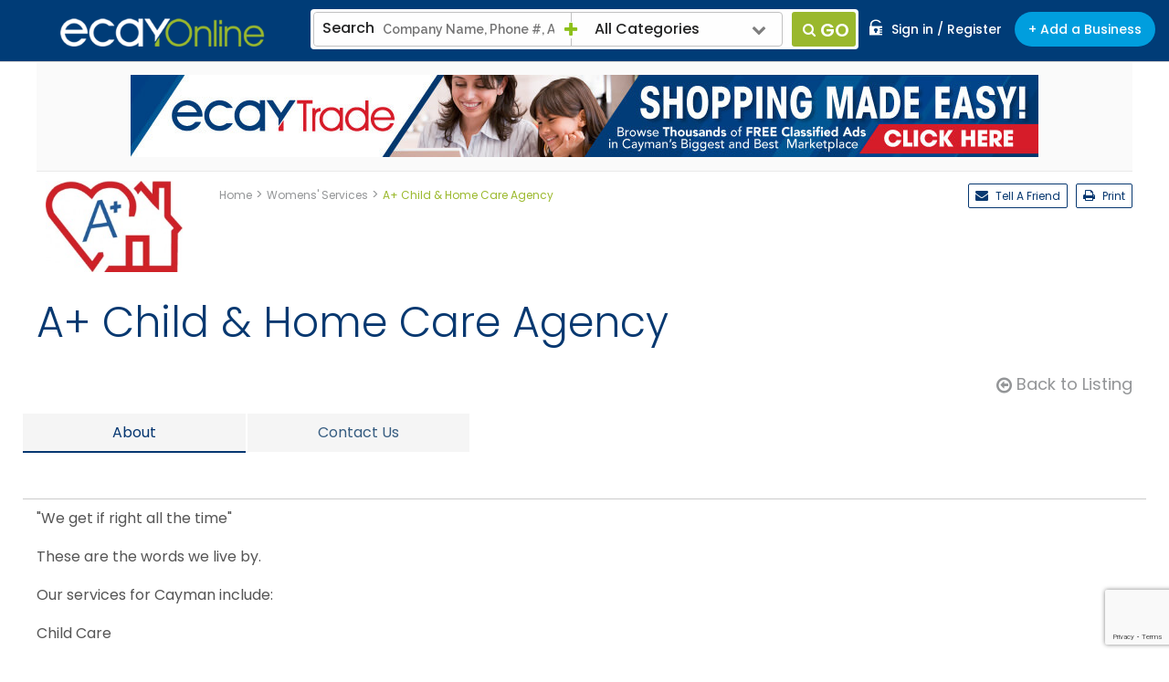

--- FILE ---
content_type: text/html; charset=UTF-8
request_url: https://www.ecayonline.com/a-child-home-care-agency-cayman-islands_company4657.html
body_size: 45891
content:
<!doctype html> <html lang="en"> <head> <!-- Basic Page Needs --> <meta charset="utf-8"> <title>A+ Child & Home Care Agency - EcayOnline</title> <meta name="description" content="You can find information about A+ Child & Home Care Agency Cayman Islands, including Address, Website, Contact Number, Directions and more."> <meta name="keywords" content="A+ Child & Home Care Agency , Cleaning Services, Home & Garden, Womens' Services, Cayman Islands Business"> <!-- Mobile Specific Metas --> <meta name="viewport" content="width=device-width, initial-scale=1, maximum-scale=1"> <link rel="canonical" href="https://www.ecayonline.com/a-child-home-care-agency-cayman-islands_company4657.html" /> <script>
  (function(i,s,o,g,r,a,m){i['GoogleAnalyticsObject']=r;i[r]=i[r]||function(){
  (i[r].q=i[r].q||[]).push(arguments)},i[r].l=1*new Date();a=s.createElement(o),
  m=s.getElementsByTagName(o)[0];a.async=1;a.src=g;m.parentNode.insertBefore(a,m)
  })(window,document,'script','//www.google-analytics.com/analytics.js','ga');

  ga('create', 'UA-37023440-23', 'auto');
 ga('require', 'displayfeatures');
  ga('send', 'pageview');
</script> <script type="text/javascript">
            var HomeBannerImprssion;
            var HomeSpecialImprssion;
            var isMobile='pc';
            var BASE = 'https://www.ecayonline.com/'
        </script> <!-- CSS --> <link type="text/css" rel="stylesheet" href="https://www.ecayonline.com/Themes/ThemeDefault/css/common.css"> <!-- Favicons--> <link rel="shortcut icon" href="https://www.ecayonline.com/Themes/ThemeDefault/images/favicon.ico" type="image/x-icon"/> <link rel="apple-touch-icon" sizes="144x144" href="https://www.ecayonline.com/Themes/ThemeDefault/images/apple-touch-icon-144.png"/> <link rel="apple-touch-icon" sizes="114x114" href="https://www.ecayonline.com/Themes/ThemeDefault/images/apple-touch-icon-114.png"/> <link rel="apple-touch-icon" sizes="72x72" href="https://www.ecayonline.com/Themes/ThemeDefault/images/apple-touch-icon-72.png"/> <link rel="apple-touch-icon" href="https://www.ecayonline.com/Themes/ThemeDefault/images/touch-icon-57.png"/> <!-- Google Font --> <link href="https://fonts.googleapis.com/css?family=Poppins:300,400,500,600" rel="stylesheet"> <link href="https://fonts.googleapis.com/css?family=Raleway:300,400,500,600,700" rel="stylesheet"> <!--[if lt IE 9]> <script src=""></script> <![endif]--> <script type="text/javascript" src="https://www.ecayonline.com/Themes/ThemeDefault/js/common.js"></script> <script type="text/javascript" src="https://www.ecayonline.com/Themes/ThemeDefault/js/common-ds.js"></script> <script type="text/javascript" src="https://www.ecayonline.com/Themes/ThemeDefault/js/audio.min.js"></script> <script type="text/javascript">
                audiojs.events.ready(function() {
                    audiojs.createAll();
                });    
            </script> <script type="text/javascript">
                $( window ).resize(function() {
                   $("img.lazy").lazyload( {
                      effect: "fadeIn"
                   } );
                   animate();
           } );
    
    function animate(){
	$('.animate').not('.load').each(function(i){
           var $this=$(this);
          
           var ind = i * 50;
           var docViewTop = $(window).scrollTop();
           var docViewBottom = docViewTop + $(window).height();
           var elemTop = $this.offset().top;
            if (docViewBottom >= elemTop) { 
               setTimeout(function(){ 
                    $this.addClass('load');
                    $this.trigger('animate');
                }, ind);
            }    
        });
}

    $(window).scroll( function ()
    {
       animate();
    });
    
    var CommonAdvertiseIdForImpression='';
    function CommonUpdateHits(Category,action,id){

            jQuery.ajax({
                type: "POST",
                url: 'https://www.ecayonline.com/home/CommonUpdateHits',
                data: {
                    "Category": Category,
                    "action" : action,
                    "id" : id
                },
                async: false,
                success: function(result)
                {
                }
            });
    }
            </script> </head> <body class="" style=""> <div id="dvprocessing" style="z-index:999999;display:none;opacity: .7;background: #000;position: fixed;"> <div id="dimmer" class="dimmer" style=" z-index: 13; " > <img alt="Ecayonline" src="https://www.ecayonline.com/Themes/ThemeDefault/images/ajax-loader2.gif" style="max-width: 100%;vertical-align: middle; position: absolute;top: 50%;left: 50%"> </div> </div> <!--for ie7 and 8 note start--> <div id="buorg" class="buorg"> <div class="buorg01"><span class="warning"></span> <div class="buorg02"> <strong>For a better experience on ecay Online,</strong> <a href="http://windows.microsoft.com/en-us/internet-explorer/download-ie" class="buorg03" style="cursor:pointer" target="_blank"><strong>&nbsp;update your browser.</strong></a> </div> </div> </div> <!--for ie7 and 8 note end--> <div id="wrapper" itemtype="http://schema.org/WebSite" itemscope="" class=""> <script type="text/javascript">
    function AssignTextInSearchPaste(){
       setTimeout(function () { 
        AssignTextInSearch($("#search_form input[name=SearchText]").val());
        }, 100);
    }    
    function AssignTextInSearch(txt){
        $("#search_form input[name=SearchText]").val(txt)
//        $("#SearchText").val(txt);
    }
   $(document).ready(function(){


         $('input[name="SeacrhTextBox"]').bind('input propertychange', function () {
             var txt = $(this).val()
             setTimeout(function () {
                $('#search_form input[name=SearchText]').val(txt);
               // $("#search_form input[name=SearchText]").val(txt)
              }, 100);
          });



     
     var TempCatId='';
    // $('.CatSelectClass_'+TempCatId).addClass('CatSelected');
	   
	   
       $(".shrink .fix-search-inner").show();/*Show Search Box on Ready*/
        var SearchCategory='';
        var SearchCategory = 'All Categories';
      //  AssignCategoryInSearch('',encodeURIComponent(SearchCategory),'');
        var  CatID = '';
        if(CatID!=''){
           CatNameTxt =  SearchCategory;
        }else{
           CatNameTxt =  'All Categories';
        }
       
        $(".AllCategories").html(CatNameTxt);
        if ($('#add-wrapper').length>0) {
            $( window ).scroll(function() {
                if($('#add-wrapper').is(':visible')) {
                var addwrapper = $("#add-wrapper").height();
                var height = $(window).scrollTop();
                if(height>=addwrapper+64){
                   $("#inner-header").css("position", "fixed");
                }else {
                    $("#inner-header").css("position", "relative");
                    $("#inner-header").css("margin-bottom", "-64px");
                }
            } else {
                $("#inner-header").css("position", "fixed");
            }

            });
        }
   });
   
    
    function AssignCategoryInSearch(CatId,CatName,CatAlias){
        CatName=(decodeURIComponent(CatName.replace(/\+/g, ' ')))
        CatAlias=(decodeURIComponent(CatAlias.replace(/\+/g, ' ')))
      // alert(CatId)
        $("#search_form input[name=SearchCatID]").val(CatId)
        $("#search_form input[name=SearchCatText]").val(CatName)
        $("#search_form input[name=CatAlias]").val(CatAlias)
        
//        $("#SearchCatID").val(CatId);
//        $("#SearchCatText").val(CatName);
//        $("#CatAlias").val(CatAlias);
        $(".AllCategories").html(CatName);
        $(".mega-dropdown").removeClass('open');
    }
    function SubmitSearchForm(){
     //   alert($("#SearchCatID").val())
        if(($("#SearchCatID").val())!=''){
            var action = 'https://www.ecayonline.com/'+$("#CatAlias").val();
        }else{
            if($("#SearchText").val() == ''){
                bootbox.alert("Sorry your search critera is too short.")
                return false;
            }
            var action = 'https://www.ecayonline.com/search';
        }
        $('#search_form').attr('action',action)
        $( "#search_form" ).submit();
    }
</script> <form action="https://www.ecayonline.com/search" id="search_form" name="search_form" method="post"> <input type="hidden" id="SearchCatID" name="SearchCatID"> <input type="hidden" id="SearchCatText" name="SearchCatText"> <input type="hidden" id="SearchText" name="SearchText" value=""> <input type="hidden" id="CatAlias" name="CatAlias"> <input type="hidden" id="SearchFlag" name="SearchFlag" value="1"> </form> <header> <div class="top-bar stuck shrink" id="inner-header"> <button id="nav-mobile-btn" class="visible-xs"><i aria-hidden="true" class="fa fa-bars"></i></button> <div class="container-fluid"> <div class="row"> <div class="col-sm-12"><span itemtype="http://schema.org/Organization" itemscope=""> <a href="https://www.ecayonline.com/" class="logo pull-left" title="Ecayonline" itemprop="url"><img src="https://www.ecayonline.com/Themes/ThemeDefault/images/logo.png" alt="eCayOnline Logo" itemprop="logo"> <meta content="ecay Online" itemprop="name"> </a></span> <div class="pull-right"> <ul class="top-list" itemtype="http://schema.org/sitenavigationelement" itemscope=""> <li class="hidden-xs"><a href="https://www.ecayonline.com/login" title="Sign in / Register" itemprop="url"><i class="signin-icon sprite"></i>Sign in / Register</a></li> <li class="hidden-xs add-busi-btn" ><a href="https://www.ecayonline.com/company-signup" title="Add a Business" >+ Add a Business</a></li> <li class="visible-sm visible-xs search-icon"><a data-toggle="collapse" data-target="#collapseExample" aria-expanded="false" aria-controls="collapseExample"> <i class="fa fa-search"></i> </a> <div class="collapse search-iPad" id="collapseExample"> <div class="search-section"> <div class="search-container"> <div class="label-what">Search</div> <input class="AutoSearch" type="text" placeholder="Company Name, Phone #, Address, or Keyword" value="" id="SeacrhTextBox" name="SeacrhTextBox" onpaste="AssignTextInSearchPaste()" onkeyup="AssignTextInSearch(this.value)" > <div class="search-loader" style="display: none"></div> <div class="clearfix visible-xs"></div> <div class="all-cat"><i class="fa fa-plus"></i> <!-- <a href="#">All Categories<i class="fa fa-chevron-down pull-right"></i></a>--> <div class="dropdown mega-dropdown"> <a href="javascript:;" class="cat"> <span class="AllCategories">All Categories</span> <i class="fa fa-chevron-down pull-right"></i> </a> <div class="megamenu dropdown-menu "> <div class="scroller"> <div id="accordion" class="panel-group diretory-panel"> <div class="panel"> <div class="panel-heading"> <div class="panel-title"> <a href="javascript:;" onclick="AssignCategoryInSearch('','All Categories','')"> <i class="all-cat-icon"></i>All Categories</a> </div> </div> </div> <div class="panel"> <div class="panel-heading"> <div class="panel-title"> <a data-toggle="collapse" data-parent="#accordion" href="#collapse_337" class="collapsed" > <i class="advertise"></i>Advertising and Marketing Services </a> </div> </div> <div id="collapse_337" class="panel-collapse collapse"> <div class="panel-body"> <ul> <li><a title="Advertising and Marketing Services" href="javascript:;" onclick="AssignCategoryInSearch('337','All+Advertising+and+Marketing+Services','cayman_islands_advertising-and-marketing-services_category337.html')">All Advertising and Marketing Services</a></li> <li class="CatSelectClass_2"><a title="Advertising Agencies" href="javascript:;" onclick="AssignCategoryInSearch('2','Advertising+Agencies','grand-cayman-islands-advertising-agencies_category2.html')">Advertising Agencies</a></li> <li class="CatSelectClass_200"><a title="Advertising Speciality" href="javascript:;" onclick="AssignCategoryInSearch('200','Advertising+Speciality','grand-cayman-islands-advertising-speciality_category200.html')">Advertising Speciality</a></li> <li class="CatSelectClass_90"><a title="Graphic Design" href="javascript:;" onclick="AssignCategoryInSearch('90','Graphic+Design','grand-cayman-islands-graphic-design_category90.html')">Graphic Design</a></li> <li class="CatSelectClass_414"><a title="Health Food and Supplements" href="javascript:;" onclick="AssignCategoryInSearch('414','Health+Food+and+Supplements','grand_cayman_islands_health_food_and_supplements_category414.html')">Health Food and Supplements</a></li> <li class="CatSelectClass_421"><a title="Internet and Social Media Marketing" href="javascript:;" onclick="AssignCategoryInSearch('421','Internet+and+Social+Media+Marketing','grand_cayman_islands_cayman_islands_internet_and_social_media_marketing_category421.html')">Internet and Social Media Marketing</a></li> <li class="CatSelectClass_186"><a title="Magazines" href="javascript:;" onclick="AssignCategoryInSearch('186','Magazines','grand-cayman-islands-magazines_category186.html')">Magazines</a></li> <li class="CatSelectClass_114"><a title="Marketing" href="javascript:;" onclick="AssignCategoryInSearch('114','Marketing','grand-cayman-islands-marketing_category114.html')">Marketing</a></li> <li class="CatSelectClass_288"><a title="Media Services" href="javascript:;" onclick="AssignCategoryInSearch('288','Media+Services','grand-cayman-islands-media-services_category288.html')">Media Services</a></li> <li class="CatSelectClass_400"><a title="Mobile Vendor" href="javascript:;" onclick="AssignCategoryInSearch('400','Mobile+Vendor','grand_cayman_islands_mobile_vendor_category400.html')">Mobile Vendor</a></li> <li class="CatSelectClass_119"><a title="News Organisations, Newspapers, News Television, News Websites" href="javascript:;" onclick="AssignCategoryInSearch('119','News+Organisations%2C+Newspapers%2C+News+Television%2C+News+Websites','grand-cayman-islands-newspapers_category119.html')">News Organisations, Newspapers, News Television, News Websites</a></li> <li class="CatSelectClass_132"><a title="Printing" href="javascript:;" onclick="AssignCategoryInSearch('132','Printing','grand-cayman-islands-printing_category132.html')">Printing</a></li> <li class="CatSelectClass_135"><a title="Public Relations" href="javascript:;" onclick="AssignCategoryInSearch('135','Public+Relations','grand-cayman-islands-public-relations_category135.html')">Public Relations</a></li> <li class="CatSelectClass_136"><a title="Publishing" href="javascript:;" onclick="AssignCategoryInSearch('136','Publishing','grand-cayman-islands-publishing_category136.html')">Publishing</a></li> <li class="CatSelectClass_139"><a title="Recording Studios" href="javascript:;" onclick="AssignCategoryInSearch('139','Recording+Studios','grand-cayman-islands-recording-studios_category139.html')">Recording Studios</a></li> <li class="CatSelectClass_242"><a title="Signs" href="javascript:;" onclick="AssignCategoryInSearch('242','Signs','grand-cayman-islands-signs_category242.html')">Signs</a></li> <li class="CatSelectClass_158"><a title="Signs &amp; Banners" href="javascript:;" onclick="AssignCategoryInSearch('158','Signs+%26+Banners','grand-cayman-islands-signs-banners_category158.html')">Signs & Banners</a></li> <li class="CatSelectClass_172"><a title="Video Production" href="javascript:;" onclick="AssignCategoryInSearch('172','Video+Production','grand-cayman-islands-video-production_category172.html')">Video Production</a></li> <li class="CatSelectClass_177"><a title="Website Design" href="javascript:;" onclick="AssignCategoryInSearch('177','Website+Design','grand-cayman-islands-website-design_category177.html')">Website Design</a></li> </ul> </div> </div> </div> <div class="panel"> <div class="panel-heading"> <div class="panel-title"> <a data-toggle="collapse" data-parent="#accordion" href="#collapse_335" class="collapsed" > <i class="automobile"></i>Automobile & Boat Sales, Services and Accessories </a> </div> </div> <div id="collapse_335" class="panel-collapse collapse"> <div class="panel-body"> <ul> <li><a title="Automobile &amp; Boat Sales, Services and Accessories" href="javascript:;" onclick="AssignCategoryInSearch('335','All+Automobile+%26+Boat+Sales%2C+Services+and+Accessories','cayman_islands_automobile-boat-sales-services-and-accessories_category335.html')">All Automobile & Boat Sales, Services and Accessories</a></li> <li class="CatSelectClass_17"><a title="Automobile Cleaning &amp; Detailing" href="javascript:;" onclick="AssignCategoryInSearch('17','Automobile+Cleaning+%26+Detailing','grand-cayman-islands-automobile-cleaning-detailing_category17.html')">Automobile Cleaning & Detailing</a></li> <li class="CatSelectClass_195"><a title="Automobile Parts &amp; Service" href="javascript:;" onclick="AssignCategoryInSearch('195','Automobile+Parts+%26+Service','grand-cayman-islands-automobile-parts-service_category195.html')">Automobile Parts & Service</a></li> <li class="CatSelectClass_19"><a title="Automobile Rentals" href="javascript:;" onclick="AssignCategoryInSearch('19','Automobile+Rentals','cayman-car-rental_category19.html')">Automobile Rentals</a></li> <li class="CatSelectClass_20"><a title="Automobile Sales &amp; Service" href="javascript:;" onclick="AssignCategoryInSearch('20','Automobile+Sales+%26+Service','grand-cayman-islands-automobile-sales-service_category20.html')">Automobile Sales & Service</a></li> <li class="CatSelectClass_24"><a title="Batteries" href="javascript:;" onclick="AssignCategoryInSearch('24','Batteries','grand-cayman-islands-batteries_category24.html')">Batteries</a></li> <li class="CatSelectClass_30"><a title="Boats &amp; Yachts" href="javascript:;" onclick="AssignCategoryInSearch('30','Boats+%26+Yachts','grand-cayman-islands-boats-yachts_category30.html')">Boats & Yachts</a></li> <li class="CatSelectClass_272"><a title="Gas Stations" href="javascript:;" onclick="AssignCategoryInSearch('272','Gas+Stations','grand-cayman-islands-gas-stations_category272.html')">Gas Stations</a></li> <li class="CatSelectClass_274"><a title="Generators" href="javascript:;" onclick="AssignCategoryInSearch('274','Generators','grand-cayman-islands-generators_category274.html')">Generators</a></li> <li class="CatSelectClass_285"><a title="Marinas" href="javascript:;" onclick="AssignCategoryInSearch('285','Marinas','grand-cayman-islands-marinas_category285.html')">Marinas</a></li> <li class="CatSelectClass_187"><a title="Marine" href="javascript:;" onclick="AssignCategoryInSearch('187','Marine','grand-cayman-islands-marine_category187.html')">Marine</a></li> <li class="CatSelectClass_286"><a title="Marine Repair Services" href="javascript:;" onclick="AssignCategoryInSearch('286','Marine+Repair+Services','grand-cayman-islands-marine-repair-services_category286.html')">Marine Repair Services</a></li> <li class="CatSelectClass_287"><a title="Marine Services" href="javascript:;" onclick="AssignCategoryInSearch('287','Marine+Services','grand-cayman-islands-marine-services_category287.html')">Marine Services</a></li> <li class="CatSelectClass_232"><a title="Mobile Car Wash" href="javascript:;" onclick="AssignCategoryInSearch('232','Mobile+Car+Wash','grand-cayman-islands-mobile-car-wash_category232.html')">Mobile Car Wash</a></li> <li class="CatSelectClass_294"><a title="Motor Cycles" href="javascript:;" onclick="AssignCategoryInSearch('294','Motor+Cycles','grand-cayman-islands-motor-cycles_category294.html')">Motor Cycles</a></li> <li class="CatSelectClass_295"><a title="Motor Insurance" href="javascript:;" onclick="AssignCategoryInSearch('295','Motor+Insurance','grand-cayman-islands-motor-insurance_category295.html')">Motor Insurance</a></li> <li class="CatSelectClass_239"><a title="Scooter Rentals" href="javascript:;" onclick="AssignCategoryInSearch('239','Scooter+Rentals','grand-cayman-islands-scooter-rentals_category239.html')">Scooter Rentals</a></li> <li class="CatSelectClass_309"><a title="Scooter Sales" href="javascript:;" onclick="AssignCategoryInSearch('309','Scooter+Sales','grand-cayman-islands-scooter-sales_category309.html')">Scooter Sales</a></li> <li class="CatSelectClass_244"><a title="Taxis" href="javascript:;" onclick="AssignCategoryInSearch('244','Taxis','grand-cayman-islands-taxis_category244.html')">Taxis</a></li> <li class="CatSelectClass_319"><a title="Tire Sales &amp; Repairs" href="javascript:;" onclick="AssignCategoryInSearch('319','Tire+Sales+%26+Repairs','grand-cayman-islands-tire-sales-repairs_category319.html')">Tire Sales & Repairs</a></li> <li class="CatSelectClass_318"><a title="Trucking" href="javascript:;" onclick="AssignCategoryInSearch('318','Trucking','grand-cayman-islands-trucking_category318.html')">Trucking</a></li> <li class="CatSelectClass_350"><a title="Used Cars" href="javascript:;" onclick="AssignCategoryInSearch('350','Used+Cars','grand-cayman-islands-used-cars_category350.html')">Used Cars</a></li> </ul> </div> </div> </div> <div class="panel"> <div class="panel-heading"> <div class="panel-title"> <a data-toggle="collapse" data-parent="#accordion" href="#collapse_336" class="collapsed" > <i class="clubs"></i>Clubs, Associations & Government bodies </a> </div> </div> <div id="collapse_336" class="panel-collapse collapse"> <div class="panel-body"> <ul> <li><a title="Clubs, Associations &amp; Government bodies" href="javascript:;" onclick="AssignCategoryInSearch('336','All+Clubs%2C+Associations+%26+Government+bodies','cayman_islands_clubs-associations-government-bodies_category336.html')">All Clubs, Associations & Government bodies</a></li> <li class="CatSelectClass_361"><a title="Charities" href="javascript:;" onclick="AssignCategoryInSearch('361','Charities','grand-cayman-islands-charities_category361.html')">Charities</a></li> <li class="CatSelectClass_346"><a title="Churches" href="javascript:;" onclick="AssignCategoryInSearch('346','Churches','grand-cayman-islands-churches_category346.html')">Churches</a></li> <li class="CatSelectClass_197"><a title="Clubs &amp; Associations" href="javascript:;" onclick="AssignCategoryInSearch('197','Clubs+%26+Associations','grand-cayman-islands-clubs-associations_category197.html')">Clubs & Associations</a></li> <li class="CatSelectClass_348"><a title="Government" href="javascript:;" onclick="AssignCategoryInSearch('348','Government','grand-cayman-islands-government_category348.html')">Government</a></li> <li class="CatSelectClass_253"><a title="Non Profit Clubs &amp; Associations" href="javascript:;" onclick="AssignCategoryInSearch('253','Non+Profit+Clubs+%26+Associations','grand-cayman-islands-non-profit-clubs-associations_category253.html')">Non Profit Clubs & Associations</a></li> </ul> </div> </div> </div> <div class="panel"> <div class="panel-heading"> <div class="panel-title"> <a data-toggle="" data-parent="#accordion" href="javascript:;" class="collapsed" onclick="AssignCategoryInSearch(49,'Computer+Sales+%26+Service','grand-cayman-islands-computer-sales-service_category49.html')"> <i class="popular"></i>Computer Sales & Service </a> </div> </div> <div id="collapse_49" class="panel-collapse collapse"> <div class="panel-body"> <ul> <li><a title="Computer Sales &amp; Service" href="javascript:;" onclick="AssignCategoryInSearch('49','All+Computer+Sales+%26+Service','grand-cayman-islands-computer-sales-service_category49.html')">All Computer Sales & Service</a></li> </ul> </div> </div> </div> <div class="panel"> <div class="panel-heading"> <div class="panel-title"> <a data-toggle="collapse" data-parent="#accordion" href="#collapse_334" class="collapsed" > <i class="Construction "></i>Construction & Development </a> </div> </div> <div id="collapse_334" class="panel-collapse collapse"> <div class="panel-body"> <ul> <li><a title="Construction &amp; Development" href="javascript:;" onclick="AssignCategoryInSearch('334','All+Construction+%26+Development','cayman_islands_construction-development_category334.html')">All Construction & Development</a></li> <li class="CatSelectClass_255"><a title="Aggregate" href="javascript:;" onclick="AssignCategoryInSearch('255','Aggregate','grand-cayman-islands-aggregate_category255.html')">Aggregate</a></li> <li class="CatSelectClass_5"><a title="Air Conditioning" href="javascript:;" onclick="AssignCategoryInSearch('5','Air+Conditioning','grand-cayman-islands-air-conditioning_category5.html')">Air Conditioning</a></li> <li class="CatSelectClass_32"><a title="Building Contractors" href="javascript:;" onclick="AssignCategoryInSearch('32','Building+Contractors','grand-cayman-islands-building-contractors_category32.html')">Building Contractors</a></li> <li class="CatSelectClass_33"><a title="Building Materials" href="javascript:;" onclick="AssignCategoryInSearch('33','Building+Materials','grand-cayman-islands-building-materials_category33.html')">Building Materials</a></li> <li class="CatSelectClass_261"><a title="Cement" href="javascript:;" onclick="AssignCategoryInSearch('261','Cement','grand-cayman-islands-cement_category261.html')">Cement</a></li> <li class="CatSelectClass_210"><a title="Concrete" href="javascript:;" onclick="AssignCategoryInSearch('210','Concrete','grand-cayman-islands-concrete_category210.html')">Concrete</a></li> <li class="CatSelectClass_53"><a title="Construction &amp; Development" href="javascript:;" onclick="AssignCategoryInSearch('53','Construction+%26+Development','grand-cayman-islands-construction-development_category53.html')">Construction & Development</a></li> <li class="CatSelectClass_360"><a title="Construction Management Consultants" href="javascript:;" onclick="AssignCategoryInSearch('360','Construction+Management+Consultants','grand-cayman-islands-construction-management-consultants_category360.html')">Construction Management Consultants</a></li> <li class="CatSelectClass_266"><a title="Development" href="javascript:;" onclick="AssignCategoryInSearch('266','Development','grand-cayman-islands-development_category266.html')">Development</a></li> <li class="CatSelectClass_72"><a title="Electrical Contractors" href="javascript:;" onclick="AssignCategoryInSearch('72','Electrical+Contractors','grand-cayman-islands-electrical-contractors_category72.html')">Electrical Contractors</a></li> <li class="CatSelectClass_84"><a title="Forklifts" href="javascript:;" onclick="AssignCategoryInSearch('84','Forklifts','grand-cayman-islands-forklifts_category84.html')">Forklifts</a></li> <li class="CatSelectClass_220"><a title="General Contractors" href="javascript:;" onclick="AssignCategoryInSearch('220','General+Contractors','grand-cayman-islands-general-contractors_category220.html')">General Contractors</a></li> <li class="CatSelectClass_276"><a title="Heavy Equipment Rental" href="javascript:;" onclick="AssignCategoryInSearch('276','Heavy+Equipment+Rental','grand-cayman-islands-heavy-equipment-rental_category276.html')">Heavy Equipment Rental</a></li> <li class="CatSelectClass_280"><a title="Labour Brokers" href="javascript:;" onclick="AssignCategoryInSearch('280','Labour+Brokers','grand-cayman-islands-labour-brokers_category280.html')">Labour Brokers</a></li> <li class="CatSelectClass_183"><a title="Lands &amp; Survey" href="javascript:;" onclick="AssignCategoryInSearch('183','Lands+%26+Survey','grand-cayman-islands-lands-survey_category183.html')">Lands & Survey</a></li> <li class="CatSelectClass_291"><a title="MEP Contractors" href="javascript:;" onclick="AssignCategoryInSearch('291','MEP+Contractors','grand-cayman-islands-mep-contractors_category291.html')">MEP Contractors</a></li> <li class="CatSelectClass_426"><a title="Mold Remediation" href="javascript:;" onclick="AssignCategoryInSearch('426','Mold+Remediation','grand_cayman_islands_mold_remediation_category426.html')">Mold Remediation</a></li> <li class="CatSelectClass_345"><a title="Parking Lot Maintenance" href="javascript:;" onclick="AssignCategoryInSearch('345','Parking+Lot+Maintenance','grand-cayman-islands-parking-lot-maintenance_category345.html')">Parking Lot Maintenance</a></li> <li class="CatSelectClass_125"><a title="Paving" href="javascript:;" onclick="AssignCategoryInSearch('125','Paving','grand-cayman-islands-paving_category125.html')">Paving</a></li> <li class="CatSelectClass_188"><a title="Plumbing" href="javascript:;" onclick="AssignCategoryInSearch('188','Plumbing','grand-cayman-islands-plumbing_category188.html')">Plumbing</a></li> <li class="CatSelectClass_299"><a title="Plumbing Supplies" href="javascript:;" onclick="AssignCategoryInSearch('299','Plumbing+Supplies','grand-cayman-islands-plumbing-supplies_category299.html')">Plumbing Supplies</a></li> <li class="CatSelectClass_300"><a title="Pool Construction" href="javascript:;" onclick="AssignCategoryInSearch('300','Pool+Construction','grand-cayman-islands-pool-construction_category300.html')">Pool Construction</a></li> <li class="CatSelectClass_145"><a title="Renovations" href="javascript:;" onclick="AssignCategoryInSearch('145','Renovations','grand-cayman-islands-renovations_category145.html')">Renovations</a></li> <li class="CatSelectClass_237"><a title="Roofing" href="javascript:;" onclick="AssignCategoryInSearch('237','Roofing','grand-cayman-islands-roofing_category237.html')">Roofing</a></li> <li class="CatSelectClass_425"><a title="Solar Energy" href="javascript:;" onclick="AssignCategoryInSearch('425','Solar+Energy','grand_cayman_islands_cayman_islands_solar_energy_category425.html')">Solar Energy</a></li> <li class="CatSelectClass_168"><a title="Trenching Services" href="javascript:;" onclick="AssignCategoryInSearch('168','Trenching+Services','grand-cayman-islands-trenching-services_category168.html')">Trenching Services</a></li> <li class="CatSelectClass_179"><a title="Well Drilling" href="javascript:;" onclick="AssignCategoryInSearch('179','Well+Drilling','grand-cayman-islands-well-drilling_category179.html')">Well Drilling</a></li> </ul> </div> </div> </div> <div class="panel"> <div class="panel-heading"> <div class="panel-title"> <a data-toggle="collapse" data-parent="#accordion" href="#collapse_341" class="collapsed" > <i class="Couriers"></i>Couriers, Shipping, Freight Forwarding & Storage </a> </div> </div> <div id="collapse_341" class="panel-collapse collapse"> <div class="panel-body"> <ul> <li><a title="Couriers, Shipping, Freight Forwarding &amp; Storage" href="javascript:;" onclick="AssignCategoryInSearch('341','All+Couriers%2C+Shipping%2C+Freight+Forwarding+%26+Storage','cayman_islands_couriers-shipping-freight-forwarding-storage_category341.html')">All Couriers, Shipping, Freight Forwarding & Storage</a></li> <li class="CatSelectClass_3"><a title="Air Cargo" href="javascript:;" onclick="AssignCategoryInSearch('3','Air+Cargo','grand-cayman-islands-air-cargo_category3.html')">Air Cargo</a></li> <li class="CatSelectClass_58"><a title="Courier Companies" href="javascript:;" onclick="AssignCategoryInSearch('58','Courier+Companies','grand-cayman-islands-courier-companies_category58.html')">Courier Companies</a></li> <li class="CatSelectClass_60"><a title="Customs Brokers" href="javascript:;" onclick="AssignCategoryInSearch('60','Customs+Brokers','grand-cayman-islands-customs-brokers_category60.html')">Customs Brokers</a></li> <li class="CatSelectClass_270"><a title="Freight Forwarding" href="javascript:;" onclick="AssignCategoryInSearch('270','Freight+Forwarding','grand-cayman-islands-freight-forwarding_category270.html')">Freight Forwarding</a></li> <li class="CatSelectClass_85"><a title="Logistics" href="javascript:;" onclick="AssignCategoryInSearch('85','Logistics','grand_cayman_islands_logistics_category85.html')">Logistics</a></li> <li class="CatSelectClass_112"><a title="Mail Handling" href="javascript:;" onclick="AssignCategoryInSearch('112','Mail+Handling','grand-cayman-islands-mail-handling_category112.html')">Mail Handling</a></li> <li class="CatSelectClass_116"><a title="Movers &amp; Packaging" href="javascript:;" onclick="AssignCategoryInSearch('116','Movers+%26+Packaging','grand_cayman_islands_movers-packaging_category116.html')">Movers & Packaging</a></li> <li class="CatSelectClass_144"><a title="Relocation Services" href="javascript:;" onclick="AssignCategoryInSearch('144','Relocation+Services','grand-cayman-islands-relocation-services_category144.html')">Relocation Services</a></li> <li class="CatSelectClass_196"><a title="Shipping Companies" href="javascript:;" onclick="AssignCategoryInSearch('196','Shipping+Companies','grand-cayman-islands-shipping-companies_category196.html')">Shipping Companies</a></li> <li class="CatSelectClass_157"><a title="Shredding Services" href="javascript:;" onclick="AssignCategoryInSearch('157','Shredding+Services','grand-cayman-islands-shredding-services_category157.html')">Shredding Services</a></li> <li class="CatSelectClass_243"><a title="Storage" href="javascript:;" onclick="AssignCategoryInSearch('243','Storage','grand-cayman-islands-storage_category243.html')">Storage</a></li> <li class="CatSelectClass_317"><a title="Transportation" href="javascript:;" onclick="AssignCategoryInSearch('317','Transportation','grand-cayman-islands-transportation_category317.html')">Transportation</a></li> <li class="CatSelectClass_169"><a title="Trucking Services" href="javascript:;" onclick="AssignCategoryInSearch('169','Trucking+Services','grand-cayman-islands-trucking-services_category169.html')">Trucking Services</a></li> <li class="CatSelectClass_249"><a title="Warehouses" href="javascript:;" onclick="AssignCategoryInSearch('249','Warehouses','grand-cayman-islands-warehouses_category249.html')">Warehouses</a></li> </ul> </div> </div> </div> <div class="panel"> <div class="panel-heading"> <div class="panel-title"> <a data-toggle="collapse" data-parent="#accordion" href="#collapse_343" class="collapsed" > <i class="Education"></i>Education & Training </a> </div> </div> <div id="collapse_343" class="panel-collapse collapse"> <div class="panel-body"> <ul> <li><a title="Education &amp; Training" href="javascript:;" onclick="AssignCategoryInSearch('343','All+Education+%26+Training','cayman_islands_education-training_category343.html')">All Education & Training</a></li> <li class="CatSelectClass_50"><a title="Computer Training" href="javascript:;" onclick="AssignCategoryInSearch('50','Computer+Training','grand-cayman-islands-computer-training_category50.html')">Computer Training</a></li> <li class="CatSelectClass_65"><a title="Dispute Resolution" href="javascript:;" onclick="AssignCategoryInSearch('65','Dispute+Resolution','grand-cayman-islands-dispute-resolution_category65.html')">Dispute Resolution</a></li> <li class="CatSelectClass_410"><a title="Education, Training and Tutoring" href="javascript:;" onclick="AssignCategoryInSearch('410','Education%2C+Training+and+Tutoring','grand_cayman_islands_education_training_and_tutoring_category410.html')">Education, Training and Tutoring</a></li> <li class="CatSelectClass_121"><a title="Nursery - Schools" href="javascript:;" onclick="AssignCategoryInSearch('121','Nursery+-+Schools','grand-cayman-islands-nursery-schools_category121.html')">Nursery - Schools</a></li> <li class="CatSelectClass_355"><a title="Play Centres" href="javascript:;" onclick="AssignCategoryInSearch('355','Play+Centres','grand-cayman-islands-play-centres_category343.html')">Play Centres</a></li> <li class="CatSelectClass_423"><a title="Private Tuition" href="javascript:;" onclick="AssignCategoryInSearch('423','Private+Tuition','grand_cayman_islands_cayman_islands_private_tuition_category423.html')">Private Tuition</a></li> <li class="CatSelectClass_427"><a title="Scholarships" href="javascript:;" onclick="AssignCategoryInSearch('427','Scholarships','grand_cayman_islands_cayman_islands_scholarships_category427.html')">Scholarships</a></li> <li class="CatSelectClass_151"><a title="Schools" href="javascript:;" onclick="AssignCategoryInSearch('151','Schools','grand-cayman-islands-schools_category151.html')">Schools</a></li> <li class="CatSelectClass_184"><a title="Training" href="javascript:;" onclick="AssignCategoryInSearch('184','Training','grand-cayman-islands-training_category184.html')">Training</a></li> <li class="CatSelectClass_320"><a title="Universities" href="javascript:;" onclick="AssignCategoryInSearch('320','Universities','grand-cayman-islands-universities_category320.html')">Universities</a></li> </ul> </div> </div> </div> <div class="panel"> <div class="panel-heading"> <div class="panel-title"> <a data-toggle="collapse" data-parent="#accordion" href="#collapse_327" class="collapsed" > <i class="Financial"></i>Financial Services </a> </div> </div> <div id="collapse_327" class="panel-collapse collapse"> <div class="panel-body"> <ul> <li><a title="Financial Services" href="javascript:;" onclick="AssignCategoryInSearch('327','All+Financial+Services','cayman_islands_financial-services_category327.html')">All Financial Services</a></li> <li class="CatSelectClass_1"><a title="Accountants" href="javascript:;" onclick="AssignCategoryInSearch('1','Accountants','grand-cayman-islands-accountants_category1.html')">Accountants</a></li> <li class="CatSelectClass_14"><a title="Asset Management" href="javascript:;" onclick="AssignCategoryInSearch('14','Asset+Management','grand-cayman-islands-asset-management_category14.html')">Asset Management</a></li> <li class="CatSelectClass_16"><a title="Attorneys" href="javascript:;" onclick="AssignCategoryInSearch('16','Attorneys','grand-cayman-islands-attorneys_category16.html')">Attorneys</a></li> <li class="CatSelectClass_418"><a title="Auditors" href="javascript:;" onclick="AssignCategoryInSearch('418','Auditors','grand_cayman_islands_cayman_islands_auditors_category418.html')">Auditors</a></li> <li class="CatSelectClass_23"><a title="Banks" href="javascript:;" onclick="AssignCategoryInSearch('23','Banks','grand-cayman-islands-banks_category23.html')">Banks</a></li> <li class="CatSelectClass_205"><a title="Business Advisory Agencies" href="javascript:;" onclick="AssignCategoryInSearch('205','Business+Advisory+Agencies','grand-cayman-islands-business-advisory-agencies_category205.html')">Business Advisory Agencies</a></li> <li class="CatSelectClass_34"><a title="Business Consultants" href="javascript:;" onclick="AssignCategoryInSearch('34','Business+Consultants','grand-cayman-islands-business-consultants_category34.html')">Business Consultants</a></li> <li class="CatSelectClass_36"><a title="Captive Insurance" href="javascript:;" onclick="AssignCategoryInSearch('36','Captive+Insurance','grand-cayman-islands-captive-insurance_category36.html')">Captive Insurance</a></li> <li class="CatSelectClass_258"><a title="Captive Management" href="javascript:;" onclick="AssignCategoryInSearch('258','Captive+Management','grand-cayman-islands-captive-management_category258.html')">Captive Management</a></li> <li class="CatSelectClass_416"><a title="Collection Agencies" href="javascript:;" onclick="AssignCategoryInSearch('416','Collection+Agencies','grand_cayman_islands_collection_agencies_category416.html')">Collection Agencies</a></li> <li class="CatSelectClass_48"><a title="Company Management" href="javascript:;" onclick="AssignCategoryInSearch('48','Company+Management','grand-cayman-islands-company-management_category48.html')">Company Management</a></li> <li class="CatSelectClass_411"><a title="Compliance" href="javascript:;" onclick="AssignCategoryInSearch('411','Compliance','grand_cayman_islands_compliance_category411.html')">Compliance</a></li> <li class="CatSelectClass_262"><a title="Conference Facilities" href="javascript:;" onclick="AssignCategoryInSearch('262','Conference+Facilities','grand-cayman-islands-conference-facilities_category262.html')">Conference Facilities</a></li> <li class="CatSelectClass_54"><a title="Copy Service" href="javascript:;" onclick="AssignCategoryInSearch('54','Copy+Service','grand-cayman-islands-copy-service_category54.html')">Copy Service</a></li> <li class="CatSelectClass_55"><a title="Corporate Management" href="javascript:;" onclick="AssignCategoryInSearch('55','Corporate+Management','grand-cayman-islands-corporate-management_category55.html')">Corporate Management</a></li> <li class="CatSelectClass_56"><a title="Corporate Services" href="javascript:;" onclick="AssignCategoryInSearch('56','Corporate+Services','grand-cayman-islands-corporate-services_category56.html')">Corporate Services</a></li> <li class="CatSelectClass_59"><a title="Credit &amp; Debt Counselling Services" href="javascript:;" onclick="AssignCategoryInSearch('59','Credit+%26+Debt+Counselling+Services','grand-cayman-islands-credit-debt-counselling-services_category59.html')">Credit & Debt Counselling Services</a></li> <li class="CatSelectClass_358"><a title="Fiduciary Services" href="javascript:;" onclick="AssignCategoryInSearch('358','Fiduciary+Services','grand-cayman-islands-fiduciary-services_category327.html')">Fiduciary Services</a></li> <li class="CatSelectClass_194"><a title="Financial Regulation" href="javascript:;" onclick="AssignCategoryInSearch('194','Financial+Regulation','grand-cayman-islands-financial-regulation_category194.html')">Financial Regulation</a></li> <li class="CatSelectClass_79"><a title="Financial Services" href="javascript:;" onclick="AssignCategoryInSearch('79','Financial+Services','cayman-financial_category79.html')">Financial Services</a></li> <li class="CatSelectClass_86"><a title="Fund Administration" href="javascript:;" onclick="AssignCategoryInSearch('86','Fund+Administration','grand-cayman-islands-fund-administration_category86.html')">Fund Administration</a></li> <li class="CatSelectClass_93"><a title="Hedge Funds" href="javascript:;" onclick="AssignCategoryInSearch('93','Hedge+Funds','grand-cayman-islands-hedge-funds_category93.html')">Hedge Funds</a></li> <li class="CatSelectClass_379"><a title="Human Resources" href="javascript:;" onclick="AssignCategoryInSearch('379','Human+Resources','grand-cayman-islands-human-resources_category379.html')">Human Resources</a></li> <li class="CatSelectClass_98"><a title="Immigration Services" href="javascript:;" onclick="AssignCategoryInSearch('98','Immigration+Services','grand-cayman-islands-immigration-services_category98.html')">Immigration Services</a></li> <li class="CatSelectClass_422"><a title="Independent Director Services" href="javascript:;" onclick="AssignCategoryInSearch('422','Independent+Director+Services','grand_cayman_islands_independent_director_services_category422.html')">Independent Director Services</a></li> <li class="CatSelectClass_277"><a title="Insurance Agents" href="javascript:;" onclick="AssignCategoryInSearch('277','Insurance+Agents','grand-cayman-islands-insurance-agents_category277.html')">Insurance Agents</a></li> <li class="CatSelectClass_224"><a title="Insurance Brokers" href="javascript:;" onclick="AssignCategoryInSearch('224','Insurance+Brokers','grand-cayman-islands-insurance-brokers_category224.html')">Insurance Brokers</a></li> <li class="CatSelectClass_100"><a title="Insurance Companies" href="javascript:;" onclick="AssignCategoryInSearch('100','Insurance+Companies','grand-cayman-islands-insurance-companies_category100.html')">Insurance Companies</a></li> <li class="CatSelectClass_101"><a title="Insurance Management" href="javascript:;" onclick="AssignCategoryInSearch('101','Insurance+Management','grand-cayman-islands-insurance-management_category101.html')">Insurance Management</a></li> <li class="CatSelectClass_225"><a title="Investment Management" href="javascript:;" onclick="AssignCategoryInSearch('225','Investment+Management','grand-cayman-islands-investment-management_category225.html')">Investment Management</a></li> <li class="CatSelectClass_107"><a title="Language Translations" href="javascript:;" onclick="AssignCategoryInSearch('107','Language+Translations','grand-cayman-islands-language-translations_category107.html')">Language Translations</a></li> <li class="CatSelectClass_281"><a title="Law Firms" href="javascript:;" onclick="AssignCategoryInSearch('281','Law+Firms','grand-cayman-islands-law-firms_category281.html')">Law Firms</a></li> <li class="CatSelectClass_282"><a title="Licensing Services" href="javascript:;" onclick="AssignCategoryInSearch('282','Licensing+Services','grand-cayman-islands-licensing-services_category282.html')">Licensing Services</a></li> <li class="CatSelectClass_292"><a title="Money Transfers" href="javascript:;" onclick="AssignCategoryInSearch('292','Money+Transfers','grand-cayman-islands-money-transfers_category292.html')">Money Transfers</a></li> <li class="CatSelectClass_293"><a title="Mortgages" href="javascript:;" onclick="AssignCategoryInSearch('293','Mortgages','grand-cayman-islands-mortgages_category293.html')">Mortgages</a></li> <li class="CatSelectClass_118"><a title="Mutual Funds" href="javascript:;" onclick="AssignCategoryInSearch('118','Mutual+Funds','grand-cayman-islands-mutual-funds_category118.html')">Mutual Funds</a></li> <li class="CatSelectClass_403"><a title="Notaries Public" href="javascript:;" onclick="AssignCategoryInSearch('403','Notaries+Public','grand_cayman_islands_notaries_public_category403.html')">Notaries Public</a></li> <li class="CatSelectClass_126"><a title="Pensions" href="javascript:;" onclick="AssignCategoryInSearch('126','Pensions','grand-cayman-islands-pensions_category126.html')">Pensions</a></li> <li class="CatSelectClass_349"><a title="Private Banking" href="javascript:;" onclick="AssignCategoryInSearch('349','Private+Banking','grand-cayman-islands-private-banking_category349.html')">Private Banking</a></li> <li class="CatSelectClass_141"><a title="Recruitment" href="javascript:;" onclick="AssignCategoryInSearch('141','Recruitment','grand-cayman-islands-recruitment_category141.html')">Recruitment</a></li> <li class="CatSelectClass_307"><a title="Reinsurance Companies" href="javascript:;" onclick="AssignCategoryInSearch('307','Reinsurance+Companies','grand-cayman-islands-reinsurance-companies_category307.html')">Reinsurance Companies</a></li> <li class="CatSelectClass_153"><a title="Secretarial Services" href="javascript:;" onclick="AssignCategoryInSearch('153','Secretarial+Services','grand-cayman-islands-secretarial-services_category153.html')">Secretarial Services</a></li> <li class="CatSelectClass_424"><a title="Special Incentive Zones" href="javascript:;" onclick="AssignCategoryInSearch('424','Special+Incentive+Zones','grand_cayman_islands_special_incentive_zones_category424.html')">Special Incentive Zones</a></li> <li class="CatSelectClass_160"><a title="Stock Brokers" href="javascript:;" onclick="AssignCategoryInSearch('160','Stock+Brokers','grand-cayman-islands-stock-brokers_category160.html')">Stock Brokers</a></li> <li class="CatSelectClass_161"><a title="Stock Exchange" href="javascript:;" onclick="AssignCategoryInSearch('161','Stock+Exchange','grand-cayman-islands-stock-exchange_category161.html')">Stock Exchange</a></li> <li class="CatSelectClass_170"><a title="Trust Companies" href="javascript:;" onclick="AssignCategoryInSearch('170','Trust+Companies','grand-cayman-islands-trust-companies_category170.html')">Trust Companies</a></li> <li class="CatSelectClass_173"><a title="Visa &amp; Immigration Services" href="javascript:;" onclick="AssignCategoryInSearch('173','Visa+%26+Immigration+Services','grand-cayman-islands-visa-immigration-services_category173.html')">Visa & Immigration Services</a></li> <li class="CatSelectClass_413"><a title="Wealth Management" href="javascript:;" onclick="AssignCategoryInSearch('413','Wealth+Management','grand_cayman_islands_wealth_management_category413.html')">Wealth Management</a></li> </ul> </div> </div> </div> <div class="panel"> <div class="panel-heading"> <div class="panel-title"> <a data-toggle="" data-parent="#accordion" href="javascript:;" class="collapsed" onclick="AssignCategoryInSearch(440,'Funeral+Homes+and+Services','funeral-homes-and-services')"> <i class="popular"></i>Funeral Homes and Services </a> </div> </div> <div id="collapse_440" class="panel-collapse collapse"> <div class="panel-body"> <ul> <li><a title="Funeral Homes and Services" href="javascript:;" onclick="AssignCategoryInSearch('440','All+Funeral+Homes+and+Services','funeral-homes-and-services')">All Funeral Homes and Services</a></li> </ul> </div> </div> </div> <div class="panel"> <div class="panel-heading"> <div class="panel-title"> <a data-toggle="collapse" data-parent="#accordion" href="#collapse_332" class="collapsed" > <i class="Health"></i>Health and Beauty </a> </div> </div> <div id="collapse_332" class="panel-collapse collapse"> <div class="panel-body"> <ul> <li><a title="Health and Beauty" href="javascript:;" onclick="AssignCategoryInSearch('332','All+Health+and+Beauty','cayman_islands_health-and-beauty_category332.html')">All Health and Beauty</a></li> <li class="CatSelectClass_25"><a title="Beauty Salon &amp; Spa" href="javascript:;" onclick="AssignCategoryInSearch('25','Beauty+Salon+%26+Spa','grand-cayman-islands-beauty-salon-spa_category25.html')">Beauty Salon & Spa</a></li> <li class="CatSelectClass_357"><a title="Chiropractors" href="javascript:;" onclick="AssignCategoryInSearch('357','Chiropractors','grand-cayman-islands-chiropractors_category332.html')">Chiropractors</a></li> <li class="CatSelectClass_354"><a title="Hair &amp; Beauty" href="javascript:;" onclick="AssignCategoryInSearch('354','Hair+%26+Beauty','grand-cayman-islands-hair-beauty_category354.html')">Hair & Beauty</a></li> <li class="CatSelectClass_351"><a title="Hairdressers" href="javascript:;" onclick="AssignCategoryInSearch('351','Hairdressers','grand-cayman-islands-hairdressers_category351.html')">Hairdressers</a></li> <li class="CatSelectClass_92"><a title="Health Clubs &amp; Gyms" href="javascript:;" onclick="AssignCategoryInSearch('92','Health+Clubs+%26+Gyms','grand-cayman-islands-health-clubs-gyms_category92.html')">Health Clubs & Gyms</a></li> <li class="CatSelectClass_230"><a title="Martial Arts" href="javascript:;" onclick="AssignCategoryInSearch('230','Martial+Arts','grand-cayman-islands-martial-arts_category230.html')">Martial Arts</a></li> <li class="CatSelectClass_189"><a title="Massage" href="javascript:;" onclick="AssignCategoryInSearch('189','Massage','grand-cayman-islands-massage_category189.html')">Massage</a></li> <li class="CatSelectClass_353"><a title="Nail Technicians" href="javascript:;" onclick="AssignCategoryInSearch('353','Nail+Technicians','grand-cayman-islands-nail-technicians_category353.html')">Nail Technicians</a></li> <li class="CatSelectClass_419"><a title="Natural Health &amp; Alternative Medicine" href="javascript:;" onclick="AssignCategoryInSearch('419','Natural+Health+%26+Alternative+Medicine','grand_cayman_islands_natural_health_alternative_medicine_category419.html')">Natural Health & Alternative Medicine</a></li> <li class="CatSelectClass_398"><a title="Personal Training/Trainers" href="javascript:;" onclick="AssignCategoryInSearch('398','Personal+Training%2FTrainers','grand-cayman-islands-personal-trainers_category398.html')">Personal Training/Trainers</a></li> <li class="CatSelectClass_395"><a title="Physical Medicine" href="javascript:;" onclick="AssignCategoryInSearch('395','Physical+Medicine','grand_cayman_islands_physical+medicine_category395.html')">Physical Medicine</a></li> <li class="CatSelectClass_190"><a title="Spa" href="javascript:;" onclick="AssignCategoryInSearch('190','Spa','grand-cayman-islands-spa_category190.html')">Spa</a></li> <li class="CatSelectClass_359"><a title="Sports" href="javascript:;" onclick="AssignCategoryInSearch('359','Sports','grand-cayman-islands-sports_category359.html')">Sports</a></li> <li class="CatSelectClass_314"><a title="Tattoos" href="javascript:;" onclick="AssignCategoryInSearch('314','Tattoos','grand-cayman-islands-tattoos_category314.html')">Tattoos</a></li> <li class="CatSelectClass_315"><a title="Tattoos &amp; Body Piercing" href="javascript:;" onclick="AssignCategoryInSearch('315','Tattoos+%26+Body+Piercing','grand-cayman-islands-tattoos-body-piercing_category315.html')">Tattoos & Body Piercing</a></li> <li class="CatSelectClass_377"><a title="Veterinarians" href="javascript:;" onclick="AssignCategoryInSearch('377','Veterinarians','grand-cayman-islands-vets_category377.html')">Veterinarians</a></li> <li class="CatSelectClass_326"><a title="Yoga" href="javascript:;" onclick="AssignCategoryInSearch('326','Yoga','grand-cayman-islands-yoga_category326.html')">Yoga</a></li> </ul> </div> </div> </div> <div class="panel"> <div class="panel-heading"> <div class="panel-title"> <a data-toggle="collapse" data-parent="#accordion" href="#collapse_339" class="collapsed" > <i class="Garden"></i>Home & Garden Supplies and Services </a> </div> </div> <div id="collapse_339" class="panel-collapse collapse"> <div class="panel-body"> <ul> <li><a title="Home &amp; Garden Supplies and Services" href="javascript:;" onclick="AssignCategoryInSearch('339','All+Home+%26+Garden+Supplies+and+Services','cayman_islands_home-garden-supplies-and-services_category339.html')">All Home & Garden Supplies and Services</a></li> <li class="CatSelectClass_4"><a title="Air Compressors" href="javascript:;" onclick="AssignCategoryInSearch('4','Air+Compressors','grand-cayman-islands-air-compressors_category4.html')">Air Compressors</a></li> <li class="CatSelectClass_7"><a title="Aluminum Products" href="javascript:;" onclick="AssignCategoryInSearch('7','Aluminum+Products','grand-cayman-islands-aluminum-products_category7.html')">Aluminum Products</a></li> <li class="CatSelectClass_409"><a title="Baby Sitting &amp; Nanny Services" href="javascript:;" onclick="AssignCategoryInSearch('409','Baby+Sitting+%26+Nanny+Services','grand_cayman_islands_baby_sitting_nanny_services_category409.html')">Baby Sitting & Nanny Services</a></li> <li class="CatSelectClass_37"><a title="Carpet Cleaning" href="javascript:;" onclick="AssignCategoryInSearch('37','Carpet+Cleaning','grand-cayman-islands-carpet-cleaning_category37.html')">Carpet Cleaning</a></li> <li class="CatSelectClass_259"><a title="Carpet, Upholstery &amp; Drapery Cleaning" href="javascript:;" onclick="AssignCategoryInSearch('259','Carpet%2C+Upholstery+%26+Drapery+Cleaning','grand-cayman-islands-carpet-upholstery-drapery-cleaning_category259.html')">Carpet, Upholstery & Drapery Cleaning</a></li> <li class="CatSelectClass_45"><a title="Cleaning Services" href="javascript:;" onclick="AssignCategoryInSearch('45','Cleaning+Services','grand-cayman-islands-cleaning-services_category45.html')">Cleaning Services</a></li> <li class="CatSelectClass_215"><a title="Elevators" href="javascript:;" onclick="AssignCategoryInSearch('215','Elevators','grand-cayman-islands-elevators_category215.html')">Elevators</a></li> <li class="CatSelectClass_77"><a title="Exterminators" href="javascript:;" onclick="AssignCategoryInSearch('77','Exterminators','grand-cayman-islands-exterminators_category77.html')">Exterminators</a></li> <li class="CatSelectClass_81"><a title="Fire Alarms" href="javascript:;" onclick="AssignCategoryInSearch('81','Fire+Alarms','grand-cayman-islands-fire-alarms_category81.html')">Fire Alarms</a></li> <li class="CatSelectClass_88"><a title="General Maintenance" href="javascript:;" onclick="AssignCategoryInSearch('88','General+Maintenance','grand-cayman-islands-general-maintenance_category88.html')">General Maintenance</a></li> <li class="CatSelectClass_89"><a title="Generator Sales &amp; Service" href="javascript:;" onclick="AssignCategoryInSearch('89','Generator+Sales+%26+Service','grand-cayman-islands-generator-sales-service_category89.html')">Generator Sales & Service</a></li> <li class="CatSelectClass_97"><a title="Hurricane Protection" href="javascript:;" onclick="AssignCategoryInSearch('97','Hurricane+Protection','grand-cayman-islands-hurricane-protection_category97.html')">Hurricane Protection</a></li> <li class="CatSelectClass_104"><a title="Janitorial Services" href="javascript:;" onclick="AssignCategoryInSearch('104','Janitorial+Services','grand-cayman-islands-janitorial-services_category104.html')">Janitorial Services</a></li> <li class="CatSelectClass_106"><a title="Landscaping" href="javascript:;" onclick="AssignCategoryInSearch('106','Landscaping','grand-cayman-islands-landscaping_category106.html')">Landscaping</a></li> <li class="CatSelectClass_229"><a title="Lawn &amp; Garden Equipment" href="javascript:;" onclick="AssignCategoryInSearch('229','Lawn+%26+Garden+Equipment','grand-cayman-islands-lawn-garden-equipment_category229.html')">Lawn & Garden Equipment</a></li> <li class="CatSelectClass_111"><a title="Locks" href="javascript:;" onclick="AssignCategoryInSearch('111','Locks','grand-cayman-islands-locks_category111.html')">Locks</a></li> <li class="CatSelectClass_296"><a title="Nurseries - Horticulture" href="javascript:;" onclick="AssignCategoryInSearch('296','Nurseries+-+Horticulture','grand-cayman-islands-nurseries-horticulture_category296.html')">Nurseries - Horticulture</a></li> <li class="CatSelectClass_297"><a title="Paint Supplies" href="javascript:;" onclick="AssignCategoryInSearch('297','Paint+Supplies','grand-cayman-islands-paint-supplies_category297.html')">Paint Supplies</a></li> <li class="CatSelectClass_123"><a title="Painters &amp; Decorators" href="javascript:;" onclick="AssignCategoryInSearch('123','Painters+%26+Decorators','grand-cayman-islands-painters-decorators_category123.html')">Painters & Decorators</a></li> <li class="CatSelectClass_127"><a title="Pest Control" href="javascript:;" onclick="AssignCategoryInSearch('127','Pest+Control','grand-cayman-islands-pest-control_category127.html')">Pest Control</a></li> <li class="CatSelectClass_298"><a title="Pet Supplies" href="javascript:;" onclick="AssignCategoryInSearch('298','Pet+Supplies','grand-cayman-islands-pet-supplies_category298.html')">Pet Supplies</a></li> <li class="CatSelectClass_130"><a title="Pool Sales &amp; Service" href="javascript:;" onclick="AssignCategoryInSearch('130','Pool+Sales+%26+Service','grand-cayman-islands-pool-sales-service_category130.html')">Pool Sales & Service</a></li> <li class="CatSelectClass_143"><a title="Refrigeration Equipment Parts &amp; Supplies" href="javascript:;" onclick="AssignCategoryInSearch('143','Refrigeration+Equipment+Parts+%26+Supplies','grand-cayman-islands-refrigeration-equipment-parts-supplies_category143.html')">Refrigeration Equipment Parts & Supplies</a></li> <li class="CatSelectClass_146"><a title="Rental Equipment" href="javascript:;" onclick="AssignCategoryInSearch('146','Rental+Equipment','grand-cayman-islands-rental-equipment_category146.html')">Rental Equipment</a></li> <li class="CatSelectClass_149"><a title="Restoration &amp; Maintenance" href="javascript:;" onclick="AssignCategoryInSearch('149','Restoration+%26+Maintenance','grand-cayman-islands-restoration-maintenance_category149.html')">Restoration & Maintenance</a></li> <li class="CatSelectClass_154"><a title="Security" href="javascript:;" onclick="AssignCategoryInSearch('154','Security','grand-cayman-islands-security_category154.html')">Security</a></li> <li class="CatSelectClass_155"><a title="Septic Tank Cleaners" href="javascript:;" onclick="AssignCategoryInSearch('155','Septic+Tank+Cleaners','grand-cayman-islands-septic-tank-cleaners_category155.html')">Septic Tank Cleaners</a></li> <li class="CatSelectClass_174"><a title="Waste Management" href="javascript:;" onclick="AssignCategoryInSearch('174','Waste+Management','grand-cayman-islands-waste-management_category174.html')">Waste Management</a></li> <li class="CatSelectClass_181"><a title="Window Tinting" href="javascript:;" onclick="AssignCategoryInSearch('181','Window+Tinting','grand-cayman-islands-window-tinting_category181.html')">Window Tinting</a></li> <li class="CatSelectClass_325"><a title="Window Treatments" href="javascript:;" onclick="AssignCategoryInSearch('325','Window+Treatments','grand-cayman-islands-window-treatments_category325.html')">Window Treatments</a></li> </ul> </div> </div> </div> <div class="panel"> <div class="panel-heading"> <div class="panel-title"> <a data-toggle="collapse" data-parent="#accordion" href="#collapse_338" class="collapsed" > <i class="Interiors"></i>Home Interiors and Furnishing </a> </div> </div> <div id="collapse_338" class="panel-collapse collapse"> <div class="panel-body"> <ul> <li><a title="Home Interiors and Furnishing" href="javascript:;" onclick="AssignCategoryInSearch('338','All+Home+Interiors+and+Furnishing','cayman_islands_home-interiors-and-furnishing_category338.html')">All Home Interiors and Furnishing</a></li> <li class="CatSelectClass_8"><a title="Antique Restoration" href="javascript:;" onclick="AssignCategoryInSearch('8','Antique+Restoration','grand-cayman-islands-antique-restoration_category8.html')">Antique Restoration</a></li> <li class="CatSelectClass_10"><a title="Appliances" href="javascript:;" onclick="AssignCategoryInSearch('10','Appliances','grand-cayman-islands-appliances_category10.html')">Appliances</a></li> <li class="CatSelectClass_29"><a title="Blinds" href="javascript:;" onclick="AssignCategoryInSearch('29','Blinds','grand-cayman-islands-blinds_category29.html')">Blinds</a></li> <li class="CatSelectClass_35"><a title="Cabinets" href="javascript:;" onclick="AssignCategoryInSearch('35','Cabinets','grand-cayman-islands-cabinets_category35.html')">Cabinets</a></li> <li class="CatSelectClass_38"><a title="Carpets" href="javascript:;" onclick="AssignCategoryInSearch('38','Carpets','grand-cayman-islands-carpets_category38.html')">Carpets</a></li> <li class="CatSelectClass_43"><a title="China" href="javascript:;" onclick="AssignCategoryInSearch('43','China','grand-cayman-islands-china_category43.html')">China</a></li> <li class="CatSelectClass_46"><a title="Closets &amp; Storage" href="javascript:;" onclick="AssignCategoryInSearch('46','Closets+%26+Storage','grand-cayman-islands-closets-storage_category46.html')">Closets & Storage</a></li> <li class="CatSelectClass_213"><a title="Doors" href="javascript:;" onclick="AssignCategoryInSearch('213','Doors','grand-cayman-islands-doors_category213.html')">Doors</a></li> <li class="CatSelectClass_78"><a title="Fabric" href="javascript:;" onclick="AssignCategoryInSearch('78','Fabric','grand-cayman-islands-fabric_category78.html')">Fabric</a></li> <li class="CatSelectClass_218"><a title="Flooring" href="javascript:;" onclick="AssignCategoryInSearch('218','Flooring','grand-cayman-islands-flooring_category218.html')">Flooring</a></li> <li class="CatSelectClass_352"><a title="Framing" href="javascript:;" onclick="AssignCategoryInSearch('352','Framing','grand-cayman-islands-framing_category352.html')">Framing</a></li> <li class="CatSelectClass_87"><a title="Furniture" href="javascript:;" onclick="AssignCategoryInSearch('87','Furniture','grand-cayman-islands-furniture_category87.html')">Furniture</a></li> <li class="CatSelectClass_94"><a title="Home &amp; Garden" href="javascript:;" onclick="AssignCategoryInSearch('94','Home+%26+Garden','grand-cayman-islands-home-garden_category94.html')">Home & Garden</a></li> <li class="CatSelectClass_102"><a title="Interior Design" href="javascript:;" onclick="AssignCategoryInSearch('102','Interior+Design','grand-cayman-islands-interior-design_category102.html')">Interior Design</a></li> <li class="CatSelectClass_227"><a title="Kitchens" href="javascript:;" onclick="AssignCategoryInSearch('227','Kitchens','grand-cayman-islands-kitchens_category227.html')">Kitchens</a></li> <li class="CatSelectClass_108"><a title="Lighting" href="javascript:;" onclick="AssignCategoryInSearch('108','Lighting','grand-cayman-islands-lighting_category108.html')">Lighting</a></li> <li class="CatSelectClass_109"><a title="Linens" href="javascript:;" onclick="AssignCategoryInSearch('109','Linens','grand-cayman-islands-linens_category109.html')">Linens</a></li> <li class="CatSelectClass_113"><a title="Marble &amp; Granite" href="javascript:;" onclick="AssignCategoryInSearch('113','Marble+%26+Granite','grand-cayman-islands-marble-granite_category113.html')">Marble & Granite</a></li> <li class="CatSelectClass_301"><a title="Pool Maintenance" href="javascript:;" onclick="AssignCategoryInSearch('301','Pool+Maintenance','grand-cayman-islands-pool-maintenance_category301.html')">Pool Maintenance</a></li> <li class="CatSelectClass_182"><a title="Windows" href="javascript:;" onclick="AssignCategoryInSearch('182','Windows','grand-cayman-islands-windows_category182.html')">Windows</a></li> </ul> </div> </div> </div> <div class="panel"> <div class="panel-heading"> <div class="panel-title"> <a data-toggle="collapse" data-parent="#accordion" href="#collapse_340" class="collapsed" > <i class="Hospital"></i>Hospital and Medical Services </a> </div> </div> <div id="collapse_340" class="panel-collapse collapse"> <div class="panel-body"> <ul> <li><a title="Hospital and Medical Services" href="javascript:;" onclick="AssignCategoryInSearch('340','All+Hospital+and+Medical+Services','cayman_islands_hospital-and-medical-services_category340.html')">All Hospital and Medical Services</a></li> <li class="CatSelectClass_438"><a title="Addiction, Dependency &amp; Rehabilitation" href="javascript:;" onclick="AssignCategoryInSearch('438','Addiction%2C+Dependency+%26+Rehabilitation','addiction-dependency-rehabilitation')">Addiction, Dependency & Rehabilitation</a></li> <li class="CatSelectClass_201"><a title="Air Ambulances" href="javascript:;" onclick="AssignCategoryInSearch('201','Air+Ambulances','grand-cayman-islands-air-ambulances_category201.html')">Air Ambulances</a></li> <li class="CatSelectClass_380"><a title="Anesthesiologist" href="javascript:;" onclick="AssignCategoryInSearch('380','Anesthesiologist','grand_cayman_islands_anesthesiologist_category380.html')">Anesthesiologist</a></li> <li class="CatSelectClass_381"><a title="Anesthetics &amp; Intensive Care" href="javascript:;" onclick="AssignCategoryInSearch('381','Anesthetics+%26+Intensive+Care','grand_cayman_islands_anesthetics+_intensive+care_category381.html')">Anesthetics & Intensive Care</a></li> <li class="CatSelectClass_382"><a title="Cardiologist" href="javascript:;" onclick="AssignCategoryInSearch('382','Cardiologist','grand_cayman_islands_cardiologist_category382.html')">Cardiologist</a></li> <li class="CatSelectClass_363"><a title="Cosmetic &amp; Plastic Surgery" href="javascript:;" onclick="AssignCategoryInSearch('363','Cosmetic+%26+Plastic+Surgery','grand-cayman-islands-cosmetic-plastic-surgery_category363.html')">Cosmetic & Plastic Surgery</a></li> <li class="CatSelectClass_57"><a title="Counselling &amp; Psychotherapy" href="javascript:;" onclick="AssignCategoryInSearch('57','Counselling+%26+Psychotherapy','grand_cayman_islands_counselling-psychotherapy_category57.html')">Counselling & Psychotherapy</a></li> <li class="CatSelectClass_212"><a title="Dental Clinics" href="javascript:;" onclick="AssignCategoryInSearch('212','Dental+Clinics','grand-cayman-islands-dental-clinics_category212.html')">Dental Clinics</a></li> <li class="CatSelectClass_383"><a title="Dentist / Oral Surgeon" href="javascript:;" onclick="AssignCategoryInSearch('383','Dentist+%2F+Oral+Surgeon','grand_cayman_islands_dentist_oral+surgeon_category383.html')">Dentist / Oral Surgeon</a></li> <li class="CatSelectClass_264"><a title="Dentists" href="javascript:;" onclick="AssignCategoryInSearch('264','Dentists','grand-cayman-islands-dentists_category264.html')">Dentists</a></li> <li class="CatSelectClass_371"><a title="Dermatology &amp; Dermatologists" href="javascript:;" onclick="AssignCategoryInSearch('371','Dermatology+%26+Dermatologists','grand-cayman-islands-dermatology-dermatologists_category371.html')">Dermatology & Dermatologists</a></li> <li class="CatSelectClass_68"><a title="Doctors" href="javascript:;" onclick="AssignCategoryInSearch('68','Doctors','grand-cayman-islands-doctors_category68.html')">Doctors</a></li> <li class="CatSelectClass_384"><a title="Emergency Medicine" href="javascript:;" onclick="AssignCategoryInSearch('384','Emergency+Medicine','grand_cayman_islands_emergency+medicine_category384.html')">Emergency Medicine</a></li> <li class="CatSelectClass_385"><a title="Emergency Physician" href="javascript:;" onclick="AssignCategoryInSearch('385','Emergency+Physician','grand_cayman_islands_emergency+physician_category385.html')">Emergency Physician</a></li> <li class="CatSelectClass_216"><a title="Eye Clinics" href="javascript:;" onclick="AssignCategoryInSearch('216','Eye+Clinics','grand-cayman-islands-eye-clinics_category216.html')">Eye Clinics</a></li> <li class="CatSelectClass_386"><a title="Forensic Pathologist" href="javascript:;" onclick="AssignCategoryInSearch('386','Forensic+Pathologist','grand_cayman_islands_forensic+pathologist_category386.html')">Forensic Pathologist</a></li> <li class="CatSelectClass_387"><a title="Gastroenterologist" href="javascript:;" onclick="AssignCategoryInSearch('387','Gastroenterologist','grand_cayman_islands_gastroenterologist_category387.html')">Gastroenterologist</a></li> <li class="CatSelectClass_373"><a title="General Practitioners " href="javascript:;" onclick="AssignCategoryInSearch('373','General+Practitioners+','grand-cayman-islands-general-practitioners_category373.html')">General Practitioners </a></li> <li class="CatSelectClass_369"><a title="General Surgeons" href="javascript:;" onclick="AssignCategoryInSearch('369','General+Surgeons','grand-cayman-islands-general-surgeons_category369.html')">General Surgeons</a></li> <li class="CatSelectClass_362"><a title="Gynaecology &amp; OBGYNS" href="javascript:;" onclick="AssignCategoryInSearch('362','Gynaecology+%26+OBGYNS','grand-cayman-islands-gynaecology-obgyn_category362.html')">Gynaecology & OBGYNS</a></li> <li class="CatSelectClass_399"><a title="Health Insurance" href="javascript:;" onclick="AssignCategoryInSearch('399','Health+Insurance','grand_cayman_islands_health_insurance_category399.html')">Health Insurance</a></li> <li class="CatSelectClass_401"><a title="Hearing" href="javascript:;" onclick="AssignCategoryInSearch('401','Hearing','grand_cayman_islands_hearing_category401.html')">Hearing</a></li> <li class="CatSelectClass_223"><a title="Hospitals" href="javascript:;" onclick="AssignCategoryInSearch('223','Hospitals','grand-cayman-islands-hospitals_category223.html')">Hospitals</a></li> <li class="CatSelectClass_388"><a title="Internist" href="javascript:;" onclick="AssignCategoryInSearch('388','Internist','grand_cayman_islands_internist_category388.html')">Internist</a></li> <li class="CatSelectClass_115"><a title="Maternity" href="javascript:;" onclick="AssignCategoryInSearch('115','Maternity','grand-cayman-islands-maternity_category115.html')">Maternity</a></li> <li class="CatSelectClass_231"><a title="Medical Centres" href="javascript:;" onclick="AssignCategoryInSearch('231','Medical+Centres','grand-cayman-islands-medical-centres_category231.html')">Medical Centres</a></li> <li class="CatSelectClass_289"><a title="Medical Supplies" href="javascript:;" onclick="AssignCategoryInSearch('289','Medical+Supplies','grand-cayman-islands-medical-supplies_category289.html')">Medical Supplies</a></li> <li class="CatSelectClass_412"><a title="Medical Tourism" href="javascript:;" onclick="AssignCategoryInSearch('412','Medical+Tourism','grand_cayman_islands_medical_tourism_category412.html')">Medical Tourism</a></li> <li class="CatSelectClass_389"><a title="Neurologist" href="javascript:;" onclick="AssignCategoryInSearch('389','Neurologist','grand_cayman_islands_neurologist_category389.html')">Neurologist</a></li> <li class="CatSelectClass_390"><a title="Neurosurgeon" href="javascript:;" onclick="AssignCategoryInSearch('390','Neurosurgeon','grand_cayman_islands_neurosurgeon_category390.html')">Neurosurgeon</a></li> <li class="CatSelectClass_391"><a title="Oncologist" href="javascript:;" onclick="AssignCategoryInSearch('391','Oncologist','grand_cayman_islands_oncologist_category391.html')">Oncologist</a></li> <li class="CatSelectClass_367"><a title="Ophthalmology &amp; Ophthalmologists" href="javascript:;" onclick="AssignCategoryInSearch('367','Ophthalmology+%26+Ophthalmologists','grand-cayman-islands-opthamology-opthamologists_category367.html')">Ophthalmology & Ophthalmologists</a></li> <li class="CatSelectClass_234"><a title="Optometrists" href="javascript:;" onclick="AssignCategoryInSearch('234','Optometrists','grand-cayman-islands-optometrists_category234.html')">Optometrists</a></li> <li class="CatSelectClass_417"><a title="Orthodontics" href="javascript:;" onclick="AssignCategoryInSearch('417','Orthodontics','grand_cayman_islands_orthodontics_category417.html')">Orthodontics</a></li> <li class="CatSelectClass_392"><a title="Orthopedic Surgeon" href="javascript:;" onclick="AssignCategoryInSearch('392','Orthopedic+Surgeon','grand_cayman_islands_orthopedic+surgeon_category392.html')">Orthopedic Surgeon</a></li> <li class="CatSelectClass_393"><a title="Otolaryngologist" href="javascript:;" onclick="AssignCategoryInSearch('393','Otolaryngologist','grand_cayman_islands_otolaryngologist_category393.html')">Otolaryngologist</a></li> <li class="CatSelectClass_365"><a title="Paediatrics &amp; Paediatricians" href="javascript:;" onclick="AssignCategoryInSearch('365','Paediatrics+%26+Paediatricians','grand-cayman-islands-paediatrics-paediatricians_category365.html')">Paediatrics & Paediatricians</a></li> <li class="CatSelectClass_394"><a title="Pathologist" href="javascript:;" onclick="AssignCategoryInSearch('394','Pathologist','grand_cayman_islands_pathologist_category394.html')">Pathologist</a></li> <li class="CatSelectClass_191"><a title="Pharmacies" href="javascript:;" onclick="AssignCategoryInSearch('191','Pharmacies','grand-cayman-islands-pharmacies_category191.html')">Pharmacies</a></li> <li class="CatSelectClass_235"><a title="Physical Therapy" href="javascript:;" onclick="AssignCategoryInSearch('235','Physical+Therapy','grand-cayman-islands-physical-therapy_category235.html')">Physical Therapy</a></li> <li class="CatSelectClass_396"><a title="Plastic and Reconstructive Surgeon" href="javascript:;" onclick="AssignCategoryInSearch('396','Plastic+and+Reconstructive+Surgeon','grand_cayman_islands_plastic+and+reconstructive+surgeon_category396.html')">Plastic and Reconstructive Surgeon</a></li> <li class="CatSelectClass_368"><a title="Podiatry" href="javascript:;" onclick="AssignCategoryInSearch('368','Podiatry','grand-cayman-islands-podiatry_category368.html')">Podiatry</a></li> <li class="CatSelectClass_366"><a title="Proctology" href="javascript:;" onclick="AssignCategoryInSearch('366','Proctology','grand-cayman-islands-proctology_category366.html')">Proctology</a></li> <li class="CatSelectClass_370"><a title="Psychiatry &amp; Psychology" href="javascript:;" onclick="AssignCategoryInSearch('370','Psychiatry+%26+Psychology','grand_cayman_islands_psychiatry-psychology_category370.html')">Psychiatry & Psychology</a></li> <li class="CatSelectClass_372"><a title="Radiology" href="javascript:;" onclick="AssignCategoryInSearch('372','Radiology','grand-cayman-islands-radiology_category372.html')">Radiology</a></li> <li class="CatSelectClass_397"><a title="Social &amp; Preventative Medicine" href="javascript:;" onclick="AssignCategoryInSearch('397','Social+%26+Preventative+Medicine','grand_cayman_islands_social_preventative+medicine_category397.html')">Social & Preventative Medicine</a></li> <li class="CatSelectClass_364"><a title="Urology &amp; Urologists" href="javascript:;" onclick="AssignCategoryInSearch('364','Urology+%26+Urologists','grand-cayman-islands-urology-urologists_category364.html')">Urology & Urologists</a></li> <li class="CatSelectClass_252"><a title="Womens' Services" href="javascript:;" onclick="AssignCategoryInSearch('252','Womens%27+Services','grand-cayman-islands-womens-services_category252.html')">Womens' Services</a></li> </ul> </div> </div> </div> <div class="panel"> <div class="panel-heading"> <div class="panel-title"> <a data-toggle="collapse" data-parent="#accordion" href="#collapse_328" class="collapsed" > <i class="Real-Estate"></i>Real Estate, Development and Related Services </a> </div> </div> <div id="collapse_328" class="panel-collapse collapse"> <div class="panel-body"> <ul> <li><a title="Real Estate, Development and Related Services" href="javascript:;" onclick="AssignCategoryInSearch('328','All+Real+Estate%2C+Development+and+Related+Services','cayman_islands_real-estate-development-and-related-services_category328.html')">All Real Estate, Development and Related Services</a></li> <li class="CatSelectClass_256"><a title="Apartment Rental" href="javascript:;" onclick="AssignCategoryInSearch('256','Apartment+Rental','grand-cayman-islands-apartment-rental_category256.html')">Apartment Rental</a></li> <li class="CatSelectClass_202"><a title="Appraisers &amp; Valuers" href="javascript:;" onclick="AssignCategoryInSearch('202','Appraisers+%26+Valuers','grand-cayman-islands-appraisers-valuers_category202.html')">Appraisers & Valuers</a></li> <li class="CatSelectClass_12"><a title="Architects" href="javascript:;" onclick="AssignCategoryInSearch('12','Architects','grand-cayman-islands-architects_category12.html')">Architects</a></li> <li class="CatSelectClass_437"><a title="Commercial Property" href="javascript:;" onclick="AssignCategoryInSearch('437','Commercial+Property','commercial-property')">Commercial Property</a></li> <li class="CatSelectClass_52"><a title="Condominium &amp; Apartment Rentals" href="javascript:;" onclick="AssignCategoryInSearch('52','Condominium+%26+Apartment+Rentals','cayman-condos_category52.html')">Condominium & Apartment Rentals</a></li> <li class="CatSelectClass_74"><a title="Engineering" href="javascript:;" onclick="AssignCategoryInSearch('74','Engineering','grand-cayman-islands-engineering_category74.html')">Engineering</a></li> <li class="CatSelectClass_278"><a title="Investment Property" href="javascript:;" onclick="AssignCategoryInSearch('278','Investment+Property','grand-cayman-islands-investment-property_category278.html')">Investment Property</a></li> <li class="CatSelectClass_133"><a title="Project Management" href="javascript:;" onclick="AssignCategoryInSearch('133','Project+Management','grand-cayman-islands-project-management_category133.html')">Project Management</a></li> <li class="CatSelectClass_303"><a title="Property Consultants" href="javascript:;" onclick="AssignCategoryInSearch('303','Property+Consultants','grand-cayman-islands-property-consultants_category303.html')">Property Consultants</a></li> <li class="CatSelectClass_304"><a title="Property Development" href="javascript:;" onclick="AssignCategoryInSearch('304','Property+Development','grand-cayman-islands-property-development_category304.html')">Property Development</a></li> <li class="CatSelectClass_134"><a title="Property Management" href="javascript:;" onclick="AssignCategoryInSearch('134','Property+Management','grand-cayman-islands-property-management_category134.html')">Property Management</a></li> <li class="CatSelectClass_305"><a title="Property Sales" href="javascript:;" onclick="AssignCategoryInSearch('305','Property+Sales','grand-cayman-islands-property-sales_category305.html')">Property Sales</a></li> <li class="CatSelectClass_236"><a title="Quantity Surveyors" href="javascript:;" onclick="AssignCategoryInSearch('236','Quantity+Surveyors','grand-cayman-islands-quantity-surveyors_category236.html')">Quantity Surveyors</a></li> <li class="CatSelectClass_138"><a title="Real Estate &amp; Development" href="javascript:;" onclick="AssignCategoryInSearch('138','Real+Estate+%26+Development','grand-cayman-islands-real-estate-development_category138.html')">Real Estate & Development</a></li> <li class="CatSelectClass_306"><a title="Real Estate Agents" href="javascript:;" onclick="AssignCategoryInSearch('306','Real+Estate+Agents','grand-cayman-islands-real-estate-agents_category306.html')">Real Estate Agents</a></li> <li class="CatSelectClass_402"><a title="Real Estate for Sale" href="javascript:;" onclick="AssignCategoryInSearch('402','Real+Estate+for+Sale','grand_cayman_islands_real_estate_for_sale_category402.html')">Real Estate for Sale</a></li> <li class="CatSelectClass_406"><a title="Residential Real Estate Brokers" href="javascript:;" onclick="AssignCategoryInSearch('406','Residential+Real+Estate+Brokers','grand_cayman_islands_real_estate_listings_-_for_sale_category406.html')">Residential Real Estate Brokers</a></li> <li class="CatSelectClass_408"><a title="Sister Islands Real Estate Agents" href="javascript:;" onclick="AssignCategoryInSearch('408','Sister+Islands+Real+Estate+Agents','grand_cayman_islands_sister_islands_real_estate_agents_category408.html')">Sister Islands Real Estate Agents</a></li> <li class="CatSelectClass_163"><a title="Surveyors" href="javascript:;" onclick="AssignCategoryInSearch('163','Surveyors','grand-cayman-islands-surveyors_category163.html')">Surveyors</a></li> <li class="CatSelectClass_316"><a title="Timeshare" href="javascript:;" onclick="AssignCategoryInSearch('316','Timeshare','grand-cayman-islands-timeshare_category316.html')">Timeshare</a></li> <li class="CatSelectClass_347"><a title="Villa Rentals" href="javascript:;" onclick="AssignCategoryInSearch('347','Villa+Rentals','grand-cayman-islands-villa-rentals_category347.html')">Villa Rentals</a></li> </ul> </div> </div> </div> <div class="panel"> <div class="panel-heading"> <div class="panel-title"> <a data-toggle="collapse" data-parent="#accordion" href="#collapse_329" class="collapsed" > <i class="Shopping"></i>Shopping and Dining </a> </div> </div> <div id="collapse_329" class="panel-collapse collapse"> <div class="panel-body"> <ul> <li><a title="Shopping and Dining" href="javascript:;" onclick="AssignCategoryInSearch('329','All+Shopping+and+Dining','cayman_islands_shopping-and-dining_category329.html')">All Shopping and Dining</a></li> <li class="CatSelectClass_11"><a title="Aquariums" href="javascript:;" onclick="AssignCategoryInSearch('11','Aquariums','grand-cayman-islands-aquariums_category11.html')">Aquariums</a></li> <li class="CatSelectClass_13"><a title="Art &amp; Art Related" href="javascript:;" onclick="AssignCategoryInSearch('13','Art+%26+Art+Related','grand-cayman-islands-art-art-related_category13.html')">Art & Art Related</a></li> <li class="CatSelectClass_15"><a title="Athletic Shoes" href="javascript:;" onclick="AssignCategoryInSearch('15','Athletic+Shoes','grand-cayman-islands-athletic-shoes_category15.html')">Athletic Shoes</a></li> <li class="CatSelectClass_21"><a title="Baby Clothes &amp; Accessories" href="javascript:;" onclick="AssignCategoryInSearch('21','Baby+Clothes+%26+Accessories','grand-cayman-islands-baby-clothes-accessories_category21.html')">Baby Clothes & Accessories</a></li> <li class="CatSelectClass_22"><a title="Bakery &amp; Coffee Shop" href="javascript:;" onclick="AssignCategoryInSearch('22','Bakery+%26+Coffee+Shop','grand-cayman-islands-bakery-coffee-shop_category22.html')">Bakery & Coffee Shop</a></li> <li class="CatSelectClass_257"><a title="Bars" href="javascript:;" onclick="AssignCategoryInSearch('257','Bars','cayman-bars_category257.html')">Bars</a></li> <li class="CatSelectClass_28"><a title="Billiards &amp; Lounge" href="javascript:;" onclick="AssignCategoryInSearch('28','Billiards+%26+Lounge','grand-cayman-islands-billiards-lounge_category28.html')">Billiards & Lounge</a></li> <li class="CatSelectClass_375"><a title="Cash &amp; Carry" href="javascript:;" onclick="AssignCategoryInSearch('375','Cash+%26+Carry','grand-cayman-islands-cash-and-carry_category375.html')">Cash & Carry</a></li> <li class="CatSelectClass_39"><a title="Caterers" href="javascript:;" onclick="AssignCategoryInSearch('39','Caterers','grand-cayman-islands_categoryerers_category39.html')">Caterers</a></li> <li class="CatSelectClass_260"><a title="Catering Businesses" href="javascript:;" onclick="AssignCategoryInSearch('260','Catering+Businesses','grand-cayman-islands_category260.html')">Catering Businesses</a></li> <li class="CatSelectClass_40"><a title="Cellular Phones &amp; Repairs" href="javascript:;" onclick="AssignCategoryInSearch('40','Cellular+Phones+%26+Repairs','grand-cayman-islands-cellular-phones-repairs_category40.html')">Cellular Phones & Repairs</a></li> <li class="CatSelectClass_42"><a title="Children's Toys &amp; Clothing" href="javascript:;" onclick="AssignCategoryInSearch('42','Children%27s+Toys+%26+Clothing','grand-cayman-islands-childrens-toys-clothing_category42.html')">Children's Toys & Clothing</a></li> <li class="CatSelectClass_44"><a title="Cigars" href="javascript:;" onclick="AssignCategoryInSearch('44','Cigars','grand-cayman-islands-cigars_category44.html')">Cigars</a></li> <li class="CatSelectClass_47"><a title="Clothing" href="javascript:;" onclick="AssignCategoryInSearch('47','Clothing','grand-cayman-islands-clothing_category47.html')">Clothing</a></li> <li class="CatSelectClass_344"><a title="Computer and IT Services" href="javascript:;" onclick="AssignCategoryInSearch('344','Computer+and+IT+Services','cayman_islands_computer-and-it-services_category344.html')">Computer and IT Services</a></li> <li class="CatSelectClass_51"><a title="Concierge Services" href="javascript:;" onclick="AssignCategoryInSearch('51','Concierge+Services','grand-cayman-islands-concierge-services_category51.html')">Concierge Services</a></li> <li class="CatSelectClass_263"><a title="Convenience Stores" href="javascript:;" onclick="AssignCategoryInSearch('263','Convenience+Stores','grand-cayman-islands-convenience-stores_category263.html')">Convenience Stores</a></li> <li class="CatSelectClass_265"><a title="Department Stores" href="javascript:;" onclick="AssignCategoryInSearch('265','Department+Stores','grand-cayman-islands-department-stores_category265.html')">Department Stores</a></li> <li class="CatSelectClass_69"><a title="Dry Cleaning" href="javascript:;" onclick="AssignCategoryInSearch('69','Dry+Cleaning','grand-cayman-islands-dry-cleaning_category69.html')">Dry Cleaning</a></li> <li class="CatSelectClass_214"><a title="Duty Free Shopping" href="javascript:;" onclick="AssignCategoryInSearch('214','Duty+Free+Shopping','grand-cayman-islands-duty-free-shopping_category214.html')">Duty Free Shopping</a></li> <li class="CatSelectClass_405"><a title="Eco-Friendly Companies" href="javascript:;" onclick="AssignCategoryInSearch('405','Eco-Friendly+Companies','grand_cayman_islands_eco-friendly_companies_category405.html')">Eco-Friendly Companies</a></li> <li class="CatSelectClass_73"><a title="Electronics" href="javascript:;" onclick="AssignCategoryInSearch('73','Electronics','grand-cayman-islands-electronics_category73.html')">Electronics</a></li> <li class="CatSelectClass_217"><a title="Fashion &amp; Design" href="javascript:;" onclick="AssignCategoryInSearch('217','Fashion+%26+Design','grand-cayman-islands-fashion-design_category217.html')">Fashion & Design</a></li> <li class="CatSelectClass_378"><a title="Fast Food" href="javascript:;" onclick="AssignCategoryInSearch('378','Fast+Food','grand-cayman-islands-fast-food_category378.html')">Fast Food</a></li> <li class="CatSelectClass_83"><a title="Florists" href="javascript:;" onclick="AssignCategoryInSearch('83','Florists','grand-cayman-islands-florists_category83.html')">Florists</a></li> <li class="CatSelectClass_407"><a title="Food &amp; Beverage Delivery" href="javascript:;" onclick="AssignCategoryInSearch('407','Food+%26+Beverage+Delivery','grand_cayman_islands_food_beverage_delivery_category407.html')">Food & Beverage Delivery</a></li> <li class="CatSelectClass_221"><a title="Gifts" href="javascript:;" onclick="AssignCategoryInSearch('221','Gifts','grand-cayman-islands-gifts_category221.html')">Gifts</a></li> <li class="CatSelectClass_222"><a title="Home Centres" href="javascript:;" onclick="AssignCategoryInSearch('222','Home+Centres','grand-cayman-islands-home-centres_category222.html')">Home Centres</a></li> <li class="CatSelectClass_105"><a title="Jewellers" href="javascript:;" onclick="AssignCategoryInSearch('105','Jewellers','grand-cayman-islands-jewellers_category105.html')">Jewellers</a></li> <li class="CatSelectClass_226"><a title="Jewellery Repairs" href="javascript:;" onclick="AssignCategoryInSearch('226','Jewellery+Repairs','grand-cayman-islands-jewellery-repairs_category226.html')">Jewellery Repairs</a></li> <li class="CatSelectClass_110"><a title="Liquor Stores" href="javascript:;" onclick="AssignCategoryInSearch('110','Liquor+Stores','grand-cayman-islands-liquor-stores_category110.html')">Liquor Stores</a></li> <li class="CatSelectClass_117"><a title="Music Store" href="javascript:;" onclick="AssignCategoryInSearch('117','Music+Store','grand-cayman-islands-music-store_category117.html')">Music Store</a></li> <li class="CatSelectClass_122"><a title="Office Equipment, Furniture &amp; Supplies" href="javascript:;" onclick="AssignCategoryInSearch('122','Office+Equipment%2C+Furniture+%26+Supplies','grand-cayman-islands-office-equipment-furniture-supplies_category122.html')">Office Equipment, Furniture & Supplies</a></li> <li class="CatSelectClass_124"><a title="Party Supplies" href="javascript:;" onclick="AssignCategoryInSearch('124','Party+Supplies','grand-cayman-islands-party-supplies_category124.html')">Party Supplies</a></li> <li class="CatSelectClass_128"><a title="Pet Store" href="javascript:;" onclick="AssignCategoryInSearch('128','Pet+Store','grand-cayman-islands-pet-store_category128.html')">Pet Store</a></li> <li class="CatSelectClass_129"><a title="Photography" href="javascript:;" onclick="AssignCategoryInSearch('129','Photography','grand-cayman-islands-photography_category129.html')">Photography</a></li> <li class="CatSelectClass_148"><a title="Restaurants" href="javascript:;" onclick="AssignCategoryInSearch('148','Restaurants','cayman-restaurants_category148.html')">Restaurants</a></li> <li class="CatSelectClass_185"><a title="Retail" href="javascript:;" onclick="AssignCategoryInSearch('185','Retail','grand-cayman-islands-retail_category185.html')">Retail</a></li> <li class="CatSelectClass_376"><a title="Shoes" href="javascript:;" onclick="AssignCategoryInSearch('376','Shoes','grand-cayman-islands-shoes_category376.html')">Shoes</a></li> <li class="CatSelectClass_241"><a title="Shopping" href="javascript:;" onclick="AssignCategoryInSearch('241','Shopping','grand-cayman-islands-shopping_category241.html')">Shopping</a></li> <li class="CatSelectClass_310"><a title="Shopping Malls" href="javascript:;" onclick="AssignCategoryInSearch('310','Shopping+Malls','grand-cayman-islands-shopping-malls_category310.html')">Shopping Malls</a></li> <li class="CatSelectClass_311"><a title="Souvenirs" href="javascript:;" onclick="AssignCategoryInSearch('311','Souvenirs','grand-cayman-islands-souvenirs_category311.html')">Souvenirs</a></li> <li class="CatSelectClass_162"><a title="Supermarkets" href="javascript:;" onclick="AssignCategoryInSearch('162','Supermarkets','grand-cayman-islands-supermarkets_category162.html')">Supermarkets</a></li> <li class="CatSelectClass_439"><a title="Tailors" href="javascript:;" onclick="AssignCategoryInSearch('439','Tailors','tailors')">Tailors</a></li> <li class="CatSelectClass_247"><a title="Uniforms" href="javascript:;" onclick="AssignCategoryInSearch('247','Uniforms','grand-cayman-islands-uniforms_category247.html')">Uniforms</a></li> </ul> </div> </div> </div> <div class="panel"> <div class="panel-heading"> <div class="panel-title"> <a data-toggle="collapse" data-parent="#accordion" href="#collapse_331" class="collapsed" > <i class="Telecommunications"></i>Telecommunications & Broadcasting </a> </div> </div> <div id="collapse_331" class="panel-collapse collapse"> <div class="panel-body"> <ul> <li><a title="Telecommunications &amp; Broadcasting" href="javascript:;" onclick="AssignCategoryInSearch('331','All+Telecommunications+%26+Broadcasting','cayman_islands_telecommunications-broadcasting_category331.html')">All Telecommunications & Broadcasting</a></li> <li class="CatSelectClass_208"><a title="Communication" href="javascript:;" onclick="AssignCategoryInSearch('208','Communication','grand-cayman-islands-communication_category208.html')">Communication</a></li> <li class="CatSelectClass_99"><a title="Information Technology Services (IT)" href="javascript:;" onclick="AssignCategoryInSearch('99','Information+Technology+Services+%28IT%29','grand-cayman-islands-information-technology-services_category99.html')">Information Technology Services (IT)</a></li> <li class="CatSelectClass_103"><a title="Internet Services" href="javascript:;" onclick="AssignCategoryInSearch('103','Internet+Services','grand-cayman-islands-internet-services_category103.html')">Internet Services</a></li> <li class="CatSelectClass_137"><a title="Radio Stations" href="javascript:;" onclick="AssignCategoryInSearch('137','Radio+Stations','grand-cayman-islands-radio-stations_category137.html')">Radio Stations</a></li> <li class="CatSelectClass_150"><a title="Satellite Systems" href="javascript:;" onclick="AssignCategoryInSearch('150','Satellite+Systems','grand-cayman-islands-satellite-systems_category150.html')">Satellite Systems</a></li> <li class="CatSelectClass_165"><a title="Telecommunications" href="javascript:;" onclick="AssignCategoryInSearch('165','Telecommunications','grand-cayman-islands-telecommunications_category165.html')">Telecommunications</a></li> <li class="CatSelectClass_164"><a title="Telecommunications Contractors" href="javascript:;" onclick="AssignCategoryInSearch('164','Telecommunications+Contractors','grand-cayman-islands-telecommunications-contractors_category164.html')">Telecommunications Contractors</a></li> </ul> </div> </div> </div> <div class="panel"> <div class="panel-heading"> <div class="panel-title"> <a data-toggle="collapse" data-parent="#accordion" href="#collapse_330" class="collapsed" > <i class="Tourism"></i>Tourism Attractions & Entertainment </a> </div> </div> <div id="collapse_330" class="panel-collapse collapse"> <div class="panel-body"> <ul> <li><a title="Tourism Attractions &amp; Entertainment" href="javascript:;" onclick="AssignCategoryInSearch('330','All+Tourism+Attractions+%26+Entertainment','cayman_islands_tourism-attractions-entertainment_category330.html')">All Tourism Attractions & Entertainment</a></li> <li class="CatSelectClass_6"><a title="Airlines" href="javascript:;" onclick="AssignCategoryInSearch('6','Airlines','cayman-airlines_category6.html')">Airlines</a></li> <li class="CatSelectClass_207"><a title="Charters" href="javascript:;" onclick="AssignCategoryInSearch('207','Charters','grand-cayman-islands-charters_category207.html')">Charters</a></li> <li class="CatSelectClass_356"><a title="Childrens Activities" href="javascript:;" onclick="AssignCategoryInSearch('356','Childrens+Activities','grand-cayman-islands-childrens-activities_category356.html')">Childrens Activities</a></li> <li class="CatSelectClass_62"><a title="Destination Management" href="javascript:;" onclick="AssignCategoryInSearch('62','Destination+Management','grand-cayman-islands-destination-management_category62.html')">Destination Management</a></li> <li class="CatSelectClass_67"><a title="Diving" href="javascript:;" onclick="AssignCategoryInSearch('67','Diving','grand-cayman-islands-diving_category67.html')">Diving</a></li> <li class="CatSelectClass_75"><a title="Entertainment" href="javascript:;" onclick="AssignCategoryInSearch('75','Entertainment','grand-cayman-islands-entertainment_category75.html')">Entertainment</a></li> <li class="CatSelectClass_76"><a title="Event Management" href="javascript:;" onclick="AssignCategoryInSearch('76','Event+Management','grand-cayman-islands-event-management_category76.html')">Event Management</a></li> <li class="CatSelectClass_268"><a title="Events" href="javascript:;" onclick="AssignCategoryInSearch('268','Events','grand-cayman-islands-events_category268.html')">Events</a></li> <li class="CatSelectClass_82"><a title="Fishing" href="javascript:;" onclick="AssignCategoryInSearch('82','Fishing','grand-cayman-islands-fishing_category82.html')">Fishing</a></li> <li class="CatSelectClass_271"><a title="Gaming" href="javascript:;" onclick="AssignCategoryInSearch('271','Gaming','grand-cayman-islands-gaming_category271.html')">Gaming</a></li> <li class="CatSelectClass_91"><a title="Guest Houses" href="javascript:;" onclick="AssignCategoryInSearch('91','Guest+Houses','grand-cayman-islands-guest-houses_category91.html')">Guest Houses</a></li> <li class="CatSelectClass_95"><a title="Horse Riding" href="javascript:;" onclick="AssignCategoryInSearch('95','Horse+Riding','grand-cayman-islands-horse-riding_category95.html')">Horse Riding</a></li> <li class="CatSelectClass_96"><a title="Hotels &amp; Resorts" href="javascript:;" onclick="AssignCategoryInSearch('96','Hotels+%26+Resorts','cayman-islands-hotels_category96.html')">Hotels & Resorts</a></li> <li class="CatSelectClass_283"><a title="Limousine Service" href="javascript:;" onclick="AssignCategoryInSearch('283','Limousine+Service','grand-cayman-islands-limousine-service_category283.html')">Limousine Service</a></li> <li class="CatSelectClass_233"><a title="Movies" href="javascript:;" onclick="AssignCategoryInSearch('233','Movies','grand-cayman-islands-movies_category233.html')">Movies</a></li> <li class="CatSelectClass_374"><a title="Museums" href="javascript:;" onclick="AssignCategoryInSearch('374','Museums','grand-cayman-islands-museums_category374.html')">Museums</a></li> <li class="CatSelectClass_120"><a title="Nightclubs" href="javascript:;" onclick="AssignCategoryInSearch('120','Nightclubs','grand-cayman-islands-nightclubs_category120.html')">Nightclubs</a></li> <li class="CatSelectClass_140"><a title="Recreation Parks" href="javascript:;" onclick="AssignCategoryInSearch('140','Recreation+Parks','grand-cayman-islands-recreation-parks_category140.html')">Recreation Parks</a></li> <li class="CatSelectClass_238"><a title="Sailing" href="javascript:;" onclick="AssignCategoryInSearch('238','Sailing','grand-cayman-islands-sailing_category238.html')">Sailing</a></li> <li class="CatSelectClass_312"><a title="Submarines" href="javascript:;" onclick="AssignCategoryInSearch('312','Submarines','grand-cayman-islands-submarines_category312.html')">Submarines</a></li> <li class="CatSelectClass_245"><a title="Tourism" href="javascript:;" onclick="AssignCategoryInSearch('245','Tourism','grand-cayman-islands-tourism_category245.html')">Tourism</a></li> <li class="CatSelectClass_166"><a title="Tourist Attractions" href="javascript:;" onclick="AssignCategoryInSearch('166','Tourist+Attractions','grand-cayman-islands-tourist-attractions_category166.html')">Tourist Attractions</a></li> <li class="CatSelectClass_246"><a title="Tours" href="javascript:;" onclick="AssignCategoryInSearch('246','Tours','grand-cayman-islands-tours_category246.html')">Tours</a></li> <li class="CatSelectClass_167"><a title="Travel Agencies" href="javascript:;" onclick="AssignCategoryInSearch('167','Travel+Agencies','grand-cayman-islands-travel-agencies_category167.html')">Travel Agencies</a></li> <li class="CatSelectClass_176"><a title="Watersports" href="javascript:;" onclick="AssignCategoryInSearch('176','Watersports','grand-cayman-islands-watersports_category176.html')">Watersports</a></li> <li class="CatSelectClass_178"><a title="Weddings" href="javascript:;" onclick="AssignCategoryInSearch('178','Weddings','cayman-weddings_category178.html')">Weddings</a></li> </ul> </div> </div> </div> <div class="panel"> <div class="panel-heading"> <div class="panel-title"> <a data-toggle="collapse" data-parent="#accordion" href="#collapse_342" class="collapsed" > <i class="Utilities"></i>Utilities and Green Energy </a> </div> </div> <div id="collapse_342" class="panel-collapse collapse"> <div class="panel-body"> <ul> <li><a title="Utilities and Green Energy" href="javascript:;" onclick="AssignCategoryInSearch('342','All+Utilities+and+Green+Energy','cayman_islands_utilities-and-green-energy_category342.html')">All Utilities and Green Energy</a></li> <li class="CatSelectClass_219"><a title="Gas" href="javascript:;" onclick="AssignCategoryInSearch('219','Gas','grand-cayman-islands-gas_category219.html')">Gas</a></li> <li class="CatSelectClass_404"><a title="Green Energy Companies" href="javascript:;" onclick="AssignCategoryInSearch('404','Green+Energy+Companies','grand_cayman_islands_green_companies_category404.html')">Green Energy Companies</a></li> <li class="CatSelectClass_142"><a title="Recycling" href="javascript:;" onclick="AssignCategoryInSearch('142','Recycling','grand-cayman-islands-recycling_category142.html')">Recycling</a></li> <li class="CatSelectClass_171"><a title="Utilities" href="javascript:;" onclick="AssignCategoryInSearch('171','Utilities','grand-cayman-islands-utilities_category171.html')">Utilities</a></li> <li class="CatSelectClass_250"><a title="Water" href="javascript:;" onclick="AssignCategoryInSearch('250','Water','grand-cayman-islands-water_category250.html')">Water</a></li> <li class="CatSelectClass_323"><a title="Water Purification" href="javascript:;" onclick="AssignCategoryInSearch('323','Water+Purification','grand-cayman-islands-water-purification_category323.html')">Water Purification</a></li> </ul> </div> </div> </div> <div class="panel"> <div class="panel-heading"> <div class="panel-title"> <a data-toggle="" data-parent="#accordion" href="javascript:;" class="collapsed" onclick="AssignCategoryInSearch(254,'White+Page+Listing','grand-cayman-islands-white-page-listing_category254.html')"> <i class="popular"></i>White Page Listing </a> </div> </div> <div id="collapse_254" class="panel-collapse collapse"> <div class="panel-body"> <ul> <li><a title="White Page Listing" href="javascript:;" onclick="AssignCategoryInSearch('254','All+White+Page+Listing','grand-cayman-islands-white-page-listing_category254.html')">All White Page Listing</a></li> </ul> </div> </div> </div> <div class="panel"> <div class="panel-heading"> <div class="panel-title"> <a data-toggle="collapse" data-parent="#accordion" href="#collapse_333" class="collapsed" > <i class="Wholesale"></i>Wholesale, Distribution and Supplies </a> </div> </div> <div id="collapse_333" class="panel-collapse collapse"> <div class="panel-body"> <ul> <li><a title="Wholesale, Distribution and Supplies" href="javascript:;" onclick="AssignCategoryInSearch('333','All+Wholesale%2C+Distribution+and+Supplies','cayman_islands_wholesale-distribution-and-supplies_category333.html')">All Wholesale, Distribution and Supplies</a></li> <li class="CatSelectClass_204"><a title="Bartending Services" href="javascript:;" onclick="AssignCategoryInSearch('204','Bartending+Services','grand-cayman-islands-bartending-services_category204.html')">Bartending Services</a></li> <li class="CatSelectClass_26"><a title="Beer Distributors" href="javascript:;" onclick="AssignCategoryInSearch('26','Beer+Distributors','grand-cayman-islands-beer-distributors_category26.html')">Beer Distributors</a></li> <li class="CatSelectClass_27"><a title="Beverage Systems" href="javascript:;" onclick="AssignCategoryInSearch('27','Beverage+Systems','grand-cayman-islands-beverage-systems_category27.html')">Beverage Systems</a></li> <li class="CatSelectClass_31"><a title="Brewery" href="javascript:;" onclick="AssignCategoryInSearch('31','Brewery','grand-cayman-islands-brewery_category31.html')">Brewery</a></li> <li class="CatSelectClass_66"><a title="Distributors" href="javascript:;" onclick="AssignCategoryInSearch('66','Distributors','grand-cayman-islands-distributors_category66.html')">Distributors</a></li> <li class="CatSelectClass_415"><a title="Farming" href="javascript:;" onclick="AssignCategoryInSearch('415','Farming','grand_cayman_islands_farming_category415.html')">Farming</a></li> <li class="CatSelectClass_211"><a title="Hotel, Restaurant &amp; Condominium Supplies" href="javascript:;" onclick="AssignCategoryInSearch('211','Hotel%2C+Restaurant+%26+Condominium+Supplies','grand-cayman-islands-hotel-restaurant-condominium-supplies_category211.html')">Hotel, Restaurant & Condominium Supplies</a></li> <li class="CatSelectClass_147"><a title="Restaurant Supplies" href="javascript:;" onclick="AssignCategoryInSearch('147','Restaurant+Supplies','grand-cayman-islands-restaurant-supplies_category147.html')">Restaurant Supplies</a></li> <li class="CatSelectClass_175"><a title="Water Bottled &amp; Bulk" href="javascript:;" onclick="AssignCategoryInSearch('175','Water+Bottled+%26+Bulk','grand-cayman-islands-water-bottled-bulk_category175.html')">Water Bottled & Bulk</a></li> <li class="CatSelectClass_180"><a title="Wholesalers &amp; Distributors" href="javascript:;" onclick="AssignCategoryInSearch('180','Wholesalers+%26+Distributors','grand-cayman-islands-wholesalers-distributors_category180.html')">Wholesalers & Distributors</a></li> </ul> </div> </div> </div> </div> </div> </div> </div> </div> <div class="clearfix"></div> </div> <button class="btn btn-default go-btn" title="Go" onclick="SubmitSearchForm()"><i class="fa fa-search"></i>Go</button> </div> </div> </li> </ul> <ul class="nav-m"> <li class="m-menu "><a href="https://www.ecayonline.com/company-signup" title="Add a Business"><i class="fa fa-plus"></i>Add a Business</a></li> <li class="m-menu "><a href="https://www.ecayonline.com/login" title="Sign In"><i class="fa fa-user"></i>Sign In</a></li> <li class=""><a href="https://www.ecayonline.com/about.html">About</a></li> <li class=""><a href="https://www.ecayonline.com/history">History</a></li> <li class=""><a href="https://www.ecayonline.com/executive-team">Executive Team</a></li> <li class=""><a href="https://www.ecayonline.com/investor-relations">Investor Relations</a></li> <li class=""><a href="https://www.ecayonline.com/press">Press</a></li> <li class=""><a href="https://www.ecayonline.com/cayman-islands-jobs.html">Cayman Islands Jobs</a></li> <li class=""><a href="https://www.ecayonline.com/advertise.html">Advertise with Us</a></li> <li class=""><a href="https://www.ecayonline.com/claim-your-business-listing">Claim Your Business Listing</a></li> <li class=""><a href="https://www.ecayonline.com/media-kit">Media Kit</a></li> <li class=""><a href="https://www.ecayonline.com/partner-with-ecayonline">Partner with Us</a></li> <li class=""><a href="https://www.ecayonline.com/publisher-solutions"></a></li> <li class=""><a href="https://www.ecayonline.com/partner-opportunities">Partner Opportunities</a></li> <li class=""><a href="https://www.ecayonline.com/contact.html">Contact Us</a></li> <li class=""><a href="https://www.ecayonline.com/faqs">FAQ's</a></li> <li class=""><a href="https://www.ecayonline.com/support">Support</a></li> <li class=""><a href="https://www.ecayonline.com/privacy-statement">Privacy Statement</a></li> <li class=""><a href="https://www.ecayonline.com/map">Map</a></li> <li class=""><a href="https://www.ecayonline.com/terms-conditions">Terms & Conditions</a></li> </ul> </div> <div class="animate fadeInUp cssanim search-section fix-search fix-search-inner hidden-sm hidden-xs"> <div class="search-container header-search"> <div class="label-what">Search</div> <input class="AutoSearch" type="text" value="" placeholder="Company Name, Phone #, Address, or Keyword" id="SeacrhTextBox" name="SeacrhTextBox" onpaste="AssignTextInSearchPaste()" onkeyup="AssignTextInSearch(this.value)"> <div class="search-loader" style="display: none"></div> <div class="all-cat"><i class="fa fa-plus"></i> <!-- <a href="#">All Categories<i class="fa fa-chevron-down pull-right"></i></a>--> <div class="dropdown mega-dropdown"> <a href="javascript:;" class="cat"><span class="AllCategories"></span> <i class="fa fa-chevron-down pull-right"></i> </a> <div class="megamenu dropdown-menu "> <div class="scroller"> <ul class="nav nav-tabs tabs-left"> <li> <a href="javascript:;" onclick="AssignCategoryInSearch('','All Categories','')"> <i class="all-cat-icon"></i>All Categories</a> </li> <li class=" active"> <a data-toggle="tab" href="#tab_head_337" title="Advertising and Marketing Services" onclick="CatScollTop();"> <h4><i class="advertise"></i>Advertising and Marketing Services</h4> </a> </li> <li class=""> <a data-toggle="tab" href="#tab_head_335" title="Automobile &amp; Boat Sales, Services and Accessories" onclick="CatScollTop();"> <h4><i class="automobile"></i>Automobile & Boat Sales, Services and Accessories</h4> </a> </li> <li class=""> <a data-toggle="tab" href="#tab_head_336" title="Clubs, Associations &amp; Government bodies" onclick="CatScollTop();"> <h4><i class="clubs"></i>Clubs, Associations & Government bodies</h4> </a> </li> <li class=""> <a data-toggle="" href="javascript:;" title="Computer Sales &amp; Service" onclick="AssignCategoryInSearch(49,'Computer+Sales+%26+Service','grand-cayman-islands-computer-sales-service_category49.html')"> <h4><i class="popular"></i>Computer Sales & Service</h4> </a> </li> <li class=""> <a data-toggle="tab" href="#tab_head_334" title="Construction &amp; Development" onclick="CatScollTop();"> <h4><i class="Construction "></i>Construction & Development</h4> </a> </li> <li class=""> <a data-toggle="tab" href="#tab_head_341" title="Couriers, Shipping, Freight Forwarding &amp; Storage" onclick="CatScollTop();"> <h4><i class="Couriers"></i>Couriers, Shipping, Freight Forwarding & Storage</h4> </a> </li> <li class=""> <a data-toggle="tab" href="#tab_head_343" title="Education &amp; Training" onclick="CatScollTop();"> <h4><i class="Education"></i>Education & Training</h4> </a> </li> <li class=""> <a data-toggle="tab" href="#tab_head_327" title="Financial Services" onclick="CatScollTop();"> <h4><i class="Financial"></i>Financial Services</h4> </a> </li> <li class=""> <a data-toggle="" href="javascript:;" title="Funeral Homes and Services" onclick="AssignCategoryInSearch(440,'Funeral+Homes+and+Services','funeral-homes-and-services')"> <h4><i class="popular"></i>Funeral Homes and Services</h4> </a> </li> <li class=""> <a data-toggle="tab" href="#tab_head_332" title="Health and Beauty" onclick="CatScollTop();"> <h4><i class="Health"></i>Health and Beauty</h4> </a> </li> <li class=""> <a data-toggle="tab" href="#tab_head_339" title="Home &amp; Garden Supplies and Services" onclick="CatScollTop();"> <h4><i class="Garden"></i>Home & Garden Supplies and Services</h4> </a> </li> <li class=""> <a data-toggle="tab" href="#tab_head_338" title="Home Interiors and Furnishing" onclick="CatScollTop();"> <h4><i class="Interiors"></i>Home Interiors and Furnishing</h4> </a> </li> <li class=""> <a data-toggle="tab" href="#tab_head_340" title="Hospital and Medical Services" onclick="CatScollTop();"> <h4><i class="Hospital"></i>Hospital and Medical Services</h4> </a> </li> <li class=""> <a data-toggle="tab" href="#tab_head_328" title="Real Estate, Development and Related Services" onclick="CatScollTop();"> <h4><i class="Real-Estate"></i>Real Estate, Development and Related Services</h4> </a> </li> <li class=""> <a data-toggle="tab" href="#tab_head_329" title="Shopping and Dining" onclick="CatScollTop();"> <h4><i class="Shopping"></i>Shopping and Dining</h4> </a> </li> <li class=""> <a data-toggle="tab" href="#tab_head_331" title="Telecommunications &amp; Broadcasting" onclick="CatScollTop();"> <h4><i class="Telecommunications"></i>Telecommunications & Broadcasting</h4> </a> </li> <li class=""> <a data-toggle="tab" href="#tab_head_330" title="Tourism Attractions &amp; Entertainment" onclick="CatScollTop();"> <h4><i class="Tourism"></i>Tourism Attractions & Entertainment</h4> </a> </li> <li class=""> <a data-toggle="tab" href="#tab_head_342" title="Utilities and Green Energy" onclick="CatScollTop();"> <h4><i class="Utilities"></i>Utilities and Green Energy</h4> </a> </li> <li class=""> <a data-toggle="" href="javascript:;" title="White Page Listing" onclick="AssignCategoryInSearch(254,'White+Page+Listing','grand-cayman-islands-white-page-listing_category254.html')"> <h4><i class="popular"></i>White Page Listing</h4> </a> </li> <li class=""> <a data-toggle="tab" href="#tab_head_333" title="Wholesale, Distribution and Supplies" onclick="CatScollTop();"> <h4><i class="Wholesale"></i>Wholesale, Distribution and Supplies</h4> </a> </li> </ul> <div class="tab-content tabs-left directory-tab header-directory-tab"> <div id="tab_head_337" class="tab-pane active"> <ul> <li><a href="javascript:;" onclick="AssignCategoryInSearch('337','All+Advertising+and+Marketing+Services','cayman_islands_advertising-and-marketing-services_category337.html')" title="All Advertising and Marketing Services">All Advertising and Marketing Services</a></li> <li class="CatSelectClass_2"><a href="javascript:;" onclick="AssignCategoryInSearch('2','Advertising+Agencies','grand-cayman-islands-advertising-agencies_category2.html')" title="Advertising Agencies">Advertising Agencies</a></li> <li class="CatSelectClass_200"><a href="javascript:;" onclick="AssignCategoryInSearch('200','Advertising+Speciality','grand-cayman-islands-advertising-speciality_category200.html')" title="Advertising Speciality">Advertising Speciality</a></li> <li class="CatSelectClass_90"><a href="javascript:;" onclick="AssignCategoryInSearch('90','Graphic+Design','grand-cayman-islands-graphic-design_category90.html')" title="Graphic Design">Graphic Design</a></li> <li class="CatSelectClass_414"><a href="javascript:;" onclick="AssignCategoryInSearch('414','Health+Food+and+Supplements','grand_cayman_islands_health_food_and_supplements_category414.html')" title="Health Food and Supplements">Health Food and Supplements</a></li> <li class="CatSelectClass_421"><a href="javascript:;" onclick="AssignCategoryInSearch('421','Internet+and+Social+Media+Marketing','grand_cayman_islands_cayman_islands_internet_and_social_media_marketing_category421.html')" title="Internet and Social Media Marketing">Internet and Social Media Marketing</a></li> <li class="CatSelectClass_186"><a href="javascript:;" onclick="AssignCategoryInSearch('186','Magazines','grand-cayman-islands-magazines_category186.html')" title="Magazines">Magazines</a></li> <li class="CatSelectClass_114"><a href="javascript:;" onclick="AssignCategoryInSearch('114','Marketing','grand-cayman-islands-marketing_category114.html')" title="Marketing">Marketing</a></li> <li class="CatSelectClass_288"><a href="javascript:;" onclick="AssignCategoryInSearch('288','Media+Services','grand-cayman-islands-media-services_category288.html')" title="Media Services">Media Services</a></li> <li class="CatSelectClass_400"><a href="javascript:;" onclick="AssignCategoryInSearch('400','Mobile+Vendor','grand_cayman_islands_mobile_vendor_category400.html')" title="Mobile Vendor">Mobile Vendor</a></li> <li class="CatSelectClass_119"><a href="javascript:;" onclick="AssignCategoryInSearch('119','News+Organisations%2C+Newspapers%2C+News+Television%2C+News+Websites','grand-cayman-islands-newspapers_category119.html')" title="News Organisations, Newspapers, News Television, News Websites">News Organisations, Newspapers, News Television, News Websites</a></li> <li class="CatSelectClass_132"><a href="javascript:;" onclick="AssignCategoryInSearch('132','Printing','grand-cayman-islands-printing_category132.html')" title="Printing">Printing</a></li> <li class="CatSelectClass_135"><a href="javascript:;" onclick="AssignCategoryInSearch('135','Public+Relations','grand-cayman-islands-public-relations_category135.html')" title="Public Relations">Public Relations</a></li> <li class="CatSelectClass_136"><a href="javascript:;" onclick="AssignCategoryInSearch('136','Publishing','grand-cayman-islands-publishing_category136.html')" title="Publishing">Publishing</a></li> <li class="CatSelectClass_139"><a href="javascript:;" onclick="AssignCategoryInSearch('139','Recording+Studios','grand-cayman-islands-recording-studios_category139.html')" title="Recording Studios">Recording Studios</a></li> <li class="CatSelectClass_242"><a href="javascript:;" onclick="AssignCategoryInSearch('242','Signs','grand-cayman-islands-signs_category242.html')" title="Signs">Signs</a></li> <li class="CatSelectClass_158"><a href="javascript:;" onclick="AssignCategoryInSearch('158','Signs+%26+Banners','grand-cayman-islands-signs-banners_category158.html')" title="Signs &amp; Banners">Signs & Banners</a></li> <li class="CatSelectClass_172"><a href="javascript:;" onclick="AssignCategoryInSearch('172','Video+Production','grand-cayman-islands-video-production_category172.html')" title="Video Production">Video Production</a></li> <li class="CatSelectClass_177"><a href="javascript:;" onclick="AssignCategoryInSearch('177','Website+Design','grand-cayman-islands-website-design_category177.html')" title="Website Design">Website Design</a></li> </ul> </div> <div id="tab_head_335" class="tab-pane "> <ul> <li><a href="javascript:;" onclick="AssignCategoryInSearch('335','All+Automobile+%26+Boat+Sales%2C+Services+and+Accessories','cayman_islands_automobile-boat-sales-services-and-accessories_category335.html')" title="All Automobile &amp; Boat Sales, Services and Accessories">All Automobile & Boat Sales, Services and Accessories</a></li> <li class="CatSelectClass_17"><a href="javascript:;" onclick="AssignCategoryInSearch('17','Automobile+Cleaning+%26+Detailing','grand-cayman-islands-automobile-cleaning-detailing_category17.html')" title="Automobile Cleaning &amp; Detailing">Automobile Cleaning & Detailing</a></li> <li class="CatSelectClass_195"><a href="javascript:;" onclick="AssignCategoryInSearch('195','Automobile+Parts+%26+Service','grand-cayman-islands-automobile-parts-service_category195.html')" title="Automobile Parts &amp; Service">Automobile Parts & Service</a></li> <li class="CatSelectClass_19"><a href="javascript:;" onclick="AssignCategoryInSearch('19','Automobile+Rentals','cayman-car-rental_category19.html')" title="Automobile Rentals">Automobile Rentals</a></li> <li class="CatSelectClass_20"><a href="javascript:;" onclick="AssignCategoryInSearch('20','Automobile+Sales+%26+Service','grand-cayman-islands-automobile-sales-service_category20.html')" title="Automobile Sales &amp; Service">Automobile Sales & Service</a></li> <li class="CatSelectClass_24"><a href="javascript:;" onclick="AssignCategoryInSearch('24','Batteries','grand-cayman-islands-batteries_category24.html')" title="Batteries">Batteries</a></li> <li class="CatSelectClass_30"><a href="javascript:;" onclick="AssignCategoryInSearch('30','Boats+%26+Yachts','grand-cayman-islands-boats-yachts_category30.html')" title="Boats &amp; Yachts">Boats & Yachts</a></li> <li class="CatSelectClass_272"><a href="javascript:;" onclick="AssignCategoryInSearch('272','Gas+Stations','grand-cayman-islands-gas-stations_category272.html')" title="Gas Stations">Gas Stations</a></li> <li class="CatSelectClass_274"><a href="javascript:;" onclick="AssignCategoryInSearch('274','Generators','grand-cayman-islands-generators_category274.html')" title="Generators">Generators</a></li> <li class="CatSelectClass_285"><a href="javascript:;" onclick="AssignCategoryInSearch('285','Marinas','grand-cayman-islands-marinas_category285.html')" title="Marinas">Marinas</a></li> <li class="CatSelectClass_187"><a href="javascript:;" onclick="AssignCategoryInSearch('187','Marine','grand-cayman-islands-marine_category187.html')" title="Marine">Marine</a></li> <li class="CatSelectClass_286"><a href="javascript:;" onclick="AssignCategoryInSearch('286','Marine+Repair+Services','grand-cayman-islands-marine-repair-services_category286.html')" title="Marine Repair Services">Marine Repair Services</a></li> <li class="CatSelectClass_287"><a href="javascript:;" onclick="AssignCategoryInSearch('287','Marine+Services','grand-cayman-islands-marine-services_category287.html')" title="Marine Services">Marine Services</a></li> <li class="CatSelectClass_232"><a href="javascript:;" onclick="AssignCategoryInSearch('232','Mobile+Car+Wash','grand-cayman-islands-mobile-car-wash_category232.html')" title="Mobile Car Wash">Mobile Car Wash</a></li> <li class="CatSelectClass_294"><a href="javascript:;" onclick="AssignCategoryInSearch('294','Motor+Cycles','grand-cayman-islands-motor-cycles_category294.html')" title="Motor Cycles">Motor Cycles</a></li> <li class="CatSelectClass_295"><a href="javascript:;" onclick="AssignCategoryInSearch('295','Motor+Insurance','grand-cayman-islands-motor-insurance_category295.html')" title="Motor Insurance">Motor Insurance</a></li> <li class="CatSelectClass_239"><a href="javascript:;" onclick="AssignCategoryInSearch('239','Scooter+Rentals','grand-cayman-islands-scooter-rentals_category239.html')" title="Scooter Rentals">Scooter Rentals</a></li> <li class="CatSelectClass_309"><a href="javascript:;" onclick="AssignCategoryInSearch('309','Scooter+Sales','grand-cayman-islands-scooter-sales_category309.html')" title="Scooter Sales">Scooter Sales</a></li> <li class="CatSelectClass_244"><a href="javascript:;" onclick="AssignCategoryInSearch('244','Taxis','grand-cayman-islands-taxis_category244.html')" title="Taxis">Taxis</a></li> <li class="CatSelectClass_319"><a href="javascript:;" onclick="AssignCategoryInSearch('319','Tire+Sales+%26+Repairs','grand-cayman-islands-tire-sales-repairs_category319.html')" title="Tire Sales &amp; Repairs">Tire Sales & Repairs</a></li> <li class="CatSelectClass_318"><a href="javascript:;" onclick="AssignCategoryInSearch('318','Trucking','grand-cayman-islands-trucking_category318.html')" title="Trucking">Trucking</a></li> <li class="CatSelectClass_350"><a href="javascript:;" onclick="AssignCategoryInSearch('350','Used+Cars','grand-cayman-islands-used-cars_category350.html')" title="Used Cars">Used Cars</a></li> </ul> </div> <div id="tab_head_336" class="tab-pane "> <ul> <li><a href="javascript:;" onclick="AssignCategoryInSearch('336','All+Clubs%2C+Associations+%26+Government+bodies','cayman_islands_clubs-associations-government-bodies_category336.html')" title="All Clubs, Associations &amp; Government bodies">All Clubs, Associations & Government bodies</a></li> <li class="CatSelectClass_361"><a href="javascript:;" onclick="AssignCategoryInSearch('361','Charities','grand-cayman-islands-charities_category361.html')" title="Charities">Charities</a></li> <li class="CatSelectClass_346"><a href="javascript:;" onclick="AssignCategoryInSearch('346','Churches','grand-cayman-islands-churches_category346.html')" title="Churches">Churches</a></li> <li class="CatSelectClass_197"><a href="javascript:;" onclick="AssignCategoryInSearch('197','Clubs+%26+Associations','grand-cayman-islands-clubs-associations_category197.html')" title="Clubs &amp; Associations">Clubs & Associations</a></li> <li class="CatSelectClass_348"><a href="javascript:;" onclick="AssignCategoryInSearch('348','Government','grand-cayman-islands-government_category348.html')" title="Government">Government</a></li> <li class="CatSelectClass_253"><a href="javascript:;" onclick="AssignCategoryInSearch('253','Non+Profit+Clubs+%26+Associations','grand-cayman-islands-non-profit-clubs-associations_category253.html')" title="Non Profit Clubs &amp; Associations">Non Profit Clubs & Associations</a></li> </ul> </div> <div id="tab_head_49" class="tab-pane "> <ul> <li><a href="javascript:;" onclick="AssignCategoryInSearch('49','All+Computer+Sales+%26+Service','grand-cayman-islands-computer-sales-service_category49.html')" title="All Computer Sales &amp; Service">All Computer Sales & Service</a></li> </ul> </div> <div id="tab_head_334" class="tab-pane "> <ul> <li><a href="javascript:;" onclick="AssignCategoryInSearch('334','All+Construction+%26+Development','cayman_islands_construction-development_category334.html')" title="All Construction &amp; Development">All Construction & Development</a></li> <li class="CatSelectClass_255"><a href="javascript:;" onclick="AssignCategoryInSearch('255','Aggregate','grand-cayman-islands-aggregate_category255.html')" title="Aggregate">Aggregate</a></li> <li class="CatSelectClass_5"><a href="javascript:;" onclick="AssignCategoryInSearch('5','Air+Conditioning','grand-cayman-islands-air-conditioning_category5.html')" title="Air Conditioning">Air Conditioning</a></li> <li class="CatSelectClass_32"><a href="javascript:;" onclick="AssignCategoryInSearch('32','Building+Contractors','grand-cayman-islands-building-contractors_category32.html')" title="Building Contractors">Building Contractors</a></li> <li class="CatSelectClass_33"><a href="javascript:;" onclick="AssignCategoryInSearch('33','Building+Materials','grand-cayman-islands-building-materials_category33.html')" title="Building Materials">Building Materials</a></li> <li class="CatSelectClass_261"><a href="javascript:;" onclick="AssignCategoryInSearch('261','Cement','grand-cayman-islands-cement_category261.html')" title="Cement">Cement</a></li> <li class="CatSelectClass_210"><a href="javascript:;" onclick="AssignCategoryInSearch('210','Concrete','grand-cayman-islands-concrete_category210.html')" title="Concrete">Concrete</a></li> <li class="CatSelectClass_53"><a href="javascript:;" onclick="AssignCategoryInSearch('53','Construction+%26+Development','grand-cayman-islands-construction-development_category53.html')" title="Construction &amp; Development">Construction & Development</a></li> <li class="CatSelectClass_360"><a href="javascript:;" onclick="AssignCategoryInSearch('360','Construction+Management+Consultants','grand-cayman-islands-construction-management-consultants_category360.html')" title="Construction Management Consultants">Construction Management Consultants</a></li> <li class="CatSelectClass_266"><a href="javascript:;" onclick="AssignCategoryInSearch('266','Development','grand-cayman-islands-development_category266.html')" title="Development">Development</a></li> <li class="CatSelectClass_72"><a href="javascript:;" onclick="AssignCategoryInSearch('72','Electrical+Contractors','grand-cayman-islands-electrical-contractors_category72.html')" title="Electrical Contractors">Electrical Contractors</a></li> <li class="CatSelectClass_84"><a href="javascript:;" onclick="AssignCategoryInSearch('84','Forklifts','grand-cayman-islands-forklifts_category84.html')" title="Forklifts">Forklifts</a></li> <li class="CatSelectClass_220"><a href="javascript:;" onclick="AssignCategoryInSearch('220','General+Contractors','grand-cayman-islands-general-contractors_category220.html')" title="General Contractors">General Contractors</a></li> <li class="CatSelectClass_276"><a href="javascript:;" onclick="AssignCategoryInSearch('276','Heavy+Equipment+Rental','grand-cayman-islands-heavy-equipment-rental_category276.html')" title="Heavy Equipment Rental">Heavy Equipment Rental</a></li> <li class="CatSelectClass_280"><a href="javascript:;" onclick="AssignCategoryInSearch('280','Labour+Brokers','grand-cayman-islands-labour-brokers_category280.html')" title="Labour Brokers">Labour Brokers</a></li> <li class="CatSelectClass_183"><a href="javascript:;" onclick="AssignCategoryInSearch('183','Lands+%26+Survey','grand-cayman-islands-lands-survey_category183.html')" title="Lands &amp; Survey">Lands & Survey</a></li> <li class="CatSelectClass_291"><a href="javascript:;" onclick="AssignCategoryInSearch('291','MEP+Contractors','grand-cayman-islands-mep-contractors_category291.html')" title="MEP Contractors">MEP Contractors</a></li> <li class="CatSelectClass_426"><a href="javascript:;" onclick="AssignCategoryInSearch('426','Mold+Remediation','grand_cayman_islands_mold_remediation_category426.html')" title="Mold Remediation">Mold Remediation</a></li> <li class="CatSelectClass_345"><a href="javascript:;" onclick="AssignCategoryInSearch('345','Parking+Lot+Maintenance','grand-cayman-islands-parking-lot-maintenance_category345.html')" title="Parking Lot Maintenance">Parking Lot Maintenance</a></li> <li class="CatSelectClass_125"><a href="javascript:;" onclick="AssignCategoryInSearch('125','Paving','grand-cayman-islands-paving_category125.html')" title="Paving">Paving</a></li> <li class="CatSelectClass_188"><a href="javascript:;" onclick="AssignCategoryInSearch('188','Plumbing','grand-cayman-islands-plumbing_category188.html')" title="Plumbing">Plumbing</a></li> <li class="CatSelectClass_299"><a href="javascript:;" onclick="AssignCategoryInSearch('299','Plumbing+Supplies','grand-cayman-islands-plumbing-supplies_category299.html')" title="Plumbing Supplies">Plumbing Supplies</a></li> <li class="CatSelectClass_300"><a href="javascript:;" onclick="AssignCategoryInSearch('300','Pool+Construction','grand-cayman-islands-pool-construction_category300.html')" title="Pool Construction">Pool Construction</a></li> <li class="CatSelectClass_145"><a href="javascript:;" onclick="AssignCategoryInSearch('145','Renovations','grand-cayman-islands-renovations_category145.html')" title="Renovations">Renovations</a></li> <li class="CatSelectClass_237"><a href="javascript:;" onclick="AssignCategoryInSearch('237','Roofing','grand-cayman-islands-roofing_category237.html')" title="Roofing">Roofing</a></li> <li class="CatSelectClass_425"><a href="javascript:;" onclick="AssignCategoryInSearch('425','Solar+Energy','grand_cayman_islands_cayman_islands_solar_energy_category425.html')" title="Solar Energy">Solar Energy</a></li> <li class="CatSelectClass_168"><a href="javascript:;" onclick="AssignCategoryInSearch('168','Trenching+Services','grand-cayman-islands-trenching-services_category168.html')" title="Trenching Services">Trenching Services</a></li> <li class="CatSelectClass_179"><a href="javascript:;" onclick="AssignCategoryInSearch('179','Well+Drilling','grand-cayman-islands-well-drilling_category179.html')" title="Well Drilling">Well Drilling</a></li> </ul> </div> <div id="tab_head_341" class="tab-pane "> <ul> <li><a href="javascript:;" onclick="AssignCategoryInSearch('341','All+Couriers%2C+Shipping%2C+Freight+Forwarding+%26+Storage','cayman_islands_couriers-shipping-freight-forwarding-storage_category341.html')" title="All Couriers, Shipping, Freight Forwarding &amp; Storage">All Couriers, Shipping, Freight Forwarding & Storage</a></li> <li class="CatSelectClass_3"><a href="javascript:;" onclick="AssignCategoryInSearch('3','Air+Cargo','grand-cayman-islands-air-cargo_category3.html')" title="Air Cargo">Air Cargo</a></li> <li class="CatSelectClass_58"><a href="javascript:;" onclick="AssignCategoryInSearch('58','Courier+Companies','grand-cayman-islands-courier-companies_category58.html')" title="Courier Companies">Courier Companies</a></li> <li class="CatSelectClass_60"><a href="javascript:;" onclick="AssignCategoryInSearch('60','Customs+Brokers','grand-cayman-islands-customs-brokers_category60.html')" title="Customs Brokers">Customs Brokers</a></li> <li class="CatSelectClass_270"><a href="javascript:;" onclick="AssignCategoryInSearch('270','Freight+Forwarding','grand-cayman-islands-freight-forwarding_category270.html')" title="Freight Forwarding">Freight Forwarding</a></li> <li class="CatSelectClass_85"><a href="javascript:;" onclick="AssignCategoryInSearch('85','Logistics','grand_cayman_islands_logistics_category85.html')" title="Logistics">Logistics</a></li> <li class="CatSelectClass_112"><a href="javascript:;" onclick="AssignCategoryInSearch('112','Mail+Handling','grand-cayman-islands-mail-handling_category112.html')" title="Mail Handling">Mail Handling</a></li> <li class="CatSelectClass_116"><a href="javascript:;" onclick="AssignCategoryInSearch('116','Movers+%26+Packaging','grand_cayman_islands_movers-packaging_category116.html')" title="Movers &amp; Packaging">Movers & Packaging</a></li> <li class="CatSelectClass_144"><a href="javascript:;" onclick="AssignCategoryInSearch('144','Relocation+Services','grand-cayman-islands-relocation-services_category144.html')" title="Relocation Services">Relocation Services</a></li> <li class="CatSelectClass_196"><a href="javascript:;" onclick="AssignCategoryInSearch('196','Shipping+Companies','grand-cayman-islands-shipping-companies_category196.html')" title="Shipping Companies">Shipping Companies</a></li> <li class="CatSelectClass_157"><a href="javascript:;" onclick="AssignCategoryInSearch('157','Shredding+Services','grand-cayman-islands-shredding-services_category157.html')" title="Shredding Services">Shredding Services</a></li> <li class="CatSelectClass_243"><a href="javascript:;" onclick="AssignCategoryInSearch('243','Storage','grand-cayman-islands-storage_category243.html')" title="Storage">Storage</a></li> <li class="CatSelectClass_317"><a href="javascript:;" onclick="AssignCategoryInSearch('317','Transportation','grand-cayman-islands-transportation_category317.html')" title="Transportation">Transportation</a></li> <li class="CatSelectClass_169"><a href="javascript:;" onclick="AssignCategoryInSearch('169','Trucking+Services','grand-cayman-islands-trucking-services_category169.html')" title="Trucking Services">Trucking Services</a></li> <li class="CatSelectClass_249"><a href="javascript:;" onclick="AssignCategoryInSearch('249','Warehouses','grand-cayman-islands-warehouses_category249.html')" title="Warehouses">Warehouses</a></li> </ul> </div> <div id="tab_head_343" class="tab-pane "> <ul> <li><a href="javascript:;" onclick="AssignCategoryInSearch('343','All+Education+%26+Training','cayman_islands_education-training_category343.html')" title="All Education &amp; Training">All Education & Training</a></li> <li class="CatSelectClass_50"><a href="javascript:;" onclick="AssignCategoryInSearch('50','Computer+Training','grand-cayman-islands-computer-training_category50.html')" title="Computer Training">Computer Training</a></li> <li class="CatSelectClass_65"><a href="javascript:;" onclick="AssignCategoryInSearch('65','Dispute+Resolution','grand-cayman-islands-dispute-resolution_category65.html')" title="Dispute Resolution">Dispute Resolution</a></li> <li class="CatSelectClass_410"><a href="javascript:;" onclick="AssignCategoryInSearch('410','Education%2C+Training+and+Tutoring','grand_cayman_islands_education_training_and_tutoring_category410.html')" title="Education, Training and Tutoring">Education, Training and Tutoring</a></li> <li class="CatSelectClass_121"><a href="javascript:;" onclick="AssignCategoryInSearch('121','Nursery+-+Schools','grand-cayman-islands-nursery-schools_category121.html')" title="Nursery - Schools">Nursery - Schools</a></li> <li class="CatSelectClass_355"><a href="javascript:;" onclick="AssignCategoryInSearch('355','Play+Centres','grand-cayman-islands-play-centres_category343.html')" title="Play Centres">Play Centres</a></li> <li class="CatSelectClass_423"><a href="javascript:;" onclick="AssignCategoryInSearch('423','Private+Tuition','grand_cayman_islands_cayman_islands_private_tuition_category423.html')" title="Private Tuition">Private Tuition</a></li> <li class="CatSelectClass_427"><a href="javascript:;" onclick="AssignCategoryInSearch('427','Scholarships','grand_cayman_islands_cayman_islands_scholarships_category427.html')" title="Scholarships">Scholarships</a></li> <li class="CatSelectClass_151"><a href="javascript:;" onclick="AssignCategoryInSearch('151','Schools','grand-cayman-islands-schools_category151.html')" title="Schools">Schools</a></li> <li class="CatSelectClass_184"><a href="javascript:;" onclick="AssignCategoryInSearch('184','Training','grand-cayman-islands-training_category184.html')" title="Training">Training</a></li> <li class="CatSelectClass_320"><a href="javascript:;" onclick="AssignCategoryInSearch('320','Universities','grand-cayman-islands-universities_category320.html')" title="Universities">Universities</a></li> </ul> </div> <div id="tab_head_327" class="tab-pane "> <ul> <li><a href="javascript:;" onclick="AssignCategoryInSearch('327','All+Financial+Services','cayman_islands_financial-services_category327.html')" title="All Financial Services">All Financial Services</a></li> <li class="CatSelectClass_1"><a href="javascript:;" onclick="AssignCategoryInSearch('1','Accountants','grand-cayman-islands-accountants_category1.html')" title="Accountants">Accountants</a></li> <li class="CatSelectClass_14"><a href="javascript:;" onclick="AssignCategoryInSearch('14','Asset+Management','grand-cayman-islands-asset-management_category14.html')" title="Asset Management">Asset Management</a></li> <li class="CatSelectClass_16"><a href="javascript:;" onclick="AssignCategoryInSearch('16','Attorneys','grand-cayman-islands-attorneys_category16.html')" title="Attorneys">Attorneys</a></li> <li class="CatSelectClass_418"><a href="javascript:;" onclick="AssignCategoryInSearch('418','Auditors','grand_cayman_islands_cayman_islands_auditors_category418.html')" title="Auditors">Auditors</a></li> <li class="CatSelectClass_23"><a href="javascript:;" onclick="AssignCategoryInSearch('23','Banks','grand-cayman-islands-banks_category23.html')" title="Banks">Banks</a></li> <li class="CatSelectClass_205"><a href="javascript:;" onclick="AssignCategoryInSearch('205','Business+Advisory+Agencies','grand-cayman-islands-business-advisory-agencies_category205.html')" title="Business Advisory Agencies">Business Advisory Agencies</a></li> <li class="CatSelectClass_34"><a href="javascript:;" onclick="AssignCategoryInSearch('34','Business+Consultants','grand-cayman-islands-business-consultants_category34.html')" title="Business Consultants">Business Consultants</a></li> <li class="CatSelectClass_36"><a href="javascript:;" onclick="AssignCategoryInSearch('36','Captive+Insurance','grand-cayman-islands-captive-insurance_category36.html')" title="Captive Insurance">Captive Insurance</a></li> <li class="CatSelectClass_258"><a href="javascript:;" onclick="AssignCategoryInSearch('258','Captive+Management','grand-cayman-islands-captive-management_category258.html')" title="Captive Management">Captive Management</a></li> <li class="CatSelectClass_416"><a href="javascript:;" onclick="AssignCategoryInSearch('416','Collection+Agencies','grand_cayman_islands_collection_agencies_category416.html')" title="Collection Agencies">Collection Agencies</a></li> <li class="CatSelectClass_48"><a href="javascript:;" onclick="AssignCategoryInSearch('48','Company+Management','grand-cayman-islands-company-management_category48.html')" title="Company Management">Company Management</a></li> <li class="CatSelectClass_411"><a href="javascript:;" onclick="AssignCategoryInSearch('411','Compliance','grand_cayman_islands_compliance_category411.html')" title="Compliance">Compliance</a></li> <li class="CatSelectClass_262"><a href="javascript:;" onclick="AssignCategoryInSearch('262','Conference+Facilities','grand-cayman-islands-conference-facilities_category262.html')" title="Conference Facilities">Conference Facilities</a></li> <li class="CatSelectClass_54"><a href="javascript:;" onclick="AssignCategoryInSearch('54','Copy+Service','grand-cayman-islands-copy-service_category54.html')" title="Copy Service">Copy Service</a></li> <li class="CatSelectClass_55"><a href="javascript:;" onclick="AssignCategoryInSearch('55','Corporate+Management','grand-cayman-islands-corporate-management_category55.html')" title="Corporate Management">Corporate Management</a></li> <li class="CatSelectClass_56"><a href="javascript:;" onclick="AssignCategoryInSearch('56','Corporate+Services','grand-cayman-islands-corporate-services_category56.html')" title="Corporate Services">Corporate Services</a></li> <li class="CatSelectClass_59"><a href="javascript:;" onclick="AssignCategoryInSearch('59','Credit+%26+Debt+Counselling+Services','grand-cayman-islands-credit-debt-counselling-services_category59.html')" title="Credit &amp; Debt Counselling Services">Credit & Debt Counselling Services</a></li> <li class="CatSelectClass_358"><a href="javascript:;" onclick="AssignCategoryInSearch('358','Fiduciary+Services','grand-cayman-islands-fiduciary-services_category327.html')" title="Fiduciary Services">Fiduciary Services</a></li> <li class="CatSelectClass_194"><a href="javascript:;" onclick="AssignCategoryInSearch('194','Financial+Regulation','grand-cayman-islands-financial-regulation_category194.html')" title="Financial Regulation">Financial Regulation</a></li> <li class="CatSelectClass_79"><a href="javascript:;" onclick="AssignCategoryInSearch('79','Financial+Services','cayman-financial_category79.html')" title="Financial Services">Financial Services</a></li> <li class="CatSelectClass_86"><a href="javascript:;" onclick="AssignCategoryInSearch('86','Fund+Administration','grand-cayman-islands-fund-administration_category86.html')" title="Fund Administration">Fund Administration</a></li> <li class="CatSelectClass_93"><a href="javascript:;" onclick="AssignCategoryInSearch('93','Hedge+Funds','grand-cayman-islands-hedge-funds_category93.html')" title="Hedge Funds">Hedge Funds</a></li> <li class="CatSelectClass_379"><a href="javascript:;" onclick="AssignCategoryInSearch('379','Human+Resources','grand-cayman-islands-human-resources_category379.html')" title="Human Resources">Human Resources</a></li> <li class="CatSelectClass_98"><a href="javascript:;" onclick="AssignCategoryInSearch('98','Immigration+Services','grand-cayman-islands-immigration-services_category98.html')" title="Immigration Services">Immigration Services</a></li> <li class="CatSelectClass_422"><a href="javascript:;" onclick="AssignCategoryInSearch('422','Independent+Director+Services','grand_cayman_islands_independent_director_services_category422.html')" title="Independent Director Services">Independent Director Services</a></li> <li class="CatSelectClass_277"><a href="javascript:;" onclick="AssignCategoryInSearch('277','Insurance+Agents','grand-cayman-islands-insurance-agents_category277.html')" title="Insurance Agents">Insurance Agents</a></li> <li class="CatSelectClass_224"><a href="javascript:;" onclick="AssignCategoryInSearch('224','Insurance+Brokers','grand-cayman-islands-insurance-brokers_category224.html')" title="Insurance Brokers">Insurance Brokers</a></li> <li class="CatSelectClass_100"><a href="javascript:;" onclick="AssignCategoryInSearch('100','Insurance+Companies','grand-cayman-islands-insurance-companies_category100.html')" title="Insurance Companies">Insurance Companies</a></li> <li class="CatSelectClass_101"><a href="javascript:;" onclick="AssignCategoryInSearch('101','Insurance+Management','grand-cayman-islands-insurance-management_category101.html')" title="Insurance Management">Insurance Management</a></li> <li class="CatSelectClass_225"><a href="javascript:;" onclick="AssignCategoryInSearch('225','Investment+Management','grand-cayman-islands-investment-management_category225.html')" title="Investment Management">Investment Management</a></li> <li class="CatSelectClass_107"><a href="javascript:;" onclick="AssignCategoryInSearch('107','Language+Translations','grand-cayman-islands-language-translations_category107.html')" title="Language Translations">Language Translations</a></li> <li class="CatSelectClass_281"><a href="javascript:;" onclick="AssignCategoryInSearch('281','Law+Firms','grand-cayman-islands-law-firms_category281.html')" title="Law Firms">Law Firms</a></li> <li class="CatSelectClass_282"><a href="javascript:;" onclick="AssignCategoryInSearch('282','Licensing+Services','grand-cayman-islands-licensing-services_category282.html')" title="Licensing Services">Licensing Services</a></li> <li class="CatSelectClass_292"><a href="javascript:;" onclick="AssignCategoryInSearch('292','Money+Transfers','grand-cayman-islands-money-transfers_category292.html')" title="Money Transfers">Money Transfers</a></li> <li class="CatSelectClass_293"><a href="javascript:;" onclick="AssignCategoryInSearch('293','Mortgages','grand-cayman-islands-mortgages_category293.html')" title="Mortgages">Mortgages</a></li> <li class="CatSelectClass_118"><a href="javascript:;" onclick="AssignCategoryInSearch('118','Mutual+Funds','grand-cayman-islands-mutual-funds_category118.html')" title="Mutual Funds">Mutual Funds</a></li> <li class="CatSelectClass_403"><a href="javascript:;" onclick="AssignCategoryInSearch('403','Notaries+Public','grand_cayman_islands_notaries_public_category403.html')" title="Notaries Public">Notaries Public</a></li> <li class="CatSelectClass_126"><a href="javascript:;" onclick="AssignCategoryInSearch('126','Pensions','grand-cayman-islands-pensions_category126.html')" title="Pensions">Pensions</a></li> <li class="CatSelectClass_349"><a href="javascript:;" onclick="AssignCategoryInSearch('349','Private+Banking','grand-cayman-islands-private-banking_category349.html')" title="Private Banking">Private Banking</a></li> <li class="CatSelectClass_141"><a href="javascript:;" onclick="AssignCategoryInSearch('141','Recruitment','grand-cayman-islands-recruitment_category141.html')" title="Recruitment">Recruitment</a></li> <li class="CatSelectClass_307"><a href="javascript:;" onclick="AssignCategoryInSearch('307','Reinsurance+Companies','grand-cayman-islands-reinsurance-companies_category307.html')" title="Reinsurance Companies">Reinsurance Companies</a></li> <li class="CatSelectClass_153"><a href="javascript:;" onclick="AssignCategoryInSearch('153','Secretarial+Services','grand-cayman-islands-secretarial-services_category153.html')" title="Secretarial Services">Secretarial Services</a></li> <li class="CatSelectClass_424"><a href="javascript:;" onclick="AssignCategoryInSearch('424','Special+Incentive+Zones','grand_cayman_islands_special_incentive_zones_category424.html')" title="Special Incentive Zones">Special Incentive Zones</a></li> <li class="CatSelectClass_160"><a href="javascript:;" onclick="AssignCategoryInSearch('160','Stock+Brokers','grand-cayman-islands-stock-brokers_category160.html')" title="Stock Brokers">Stock Brokers</a></li> <li class="CatSelectClass_161"><a href="javascript:;" onclick="AssignCategoryInSearch('161','Stock+Exchange','grand-cayman-islands-stock-exchange_category161.html')" title="Stock Exchange">Stock Exchange</a></li> <li class="CatSelectClass_170"><a href="javascript:;" onclick="AssignCategoryInSearch('170','Trust+Companies','grand-cayman-islands-trust-companies_category170.html')" title="Trust Companies">Trust Companies</a></li> <li class="CatSelectClass_173"><a href="javascript:;" onclick="AssignCategoryInSearch('173','Visa+%26+Immigration+Services','grand-cayman-islands-visa-immigration-services_category173.html')" title="Visa &amp; Immigration Services">Visa & Immigration Services</a></li> <li class="CatSelectClass_413"><a href="javascript:;" onclick="AssignCategoryInSearch('413','Wealth+Management','grand_cayman_islands_wealth_management_category413.html')" title="Wealth Management">Wealth Management</a></li> </ul> </div> <div id="tab_head_440" class="tab-pane "> <ul> <li><a href="javascript:;" onclick="AssignCategoryInSearch('440','All+Funeral+Homes+and+Services','funeral-homes-and-services')" title="All Funeral Homes and Services">All Funeral Homes and Services</a></li> </ul> </div> <div id="tab_head_332" class="tab-pane "> <ul> <li><a href="javascript:;" onclick="AssignCategoryInSearch('332','All+Health+and+Beauty','cayman_islands_health-and-beauty_category332.html')" title="All Health and Beauty">All Health and Beauty</a></li> <li class="CatSelectClass_25"><a href="javascript:;" onclick="AssignCategoryInSearch('25','Beauty+Salon+%26+Spa','grand-cayman-islands-beauty-salon-spa_category25.html')" title="Beauty Salon &amp; Spa">Beauty Salon & Spa</a></li> <li class="CatSelectClass_357"><a href="javascript:;" onclick="AssignCategoryInSearch('357','Chiropractors','grand-cayman-islands-chiropractors_category332.html')" title="Chiropractors">Chiropractors</a></li> <li class="CatSelectClass_354"><a href="javascript:;" onclick="AssignCategoryInSearch('354','Hair+%26+Beauty','grand-cayman-islands-hair-beauty_category354.html')" title="Hair &amp; Beauty">Hair & Beauty</a></li> <li class="CatSelectClass_351"><a href="javascript:;" onclick="AssignCategoryInSearch('351','Hairdressers','grand-cayman-islands-hairdressers_category351.html')" title="Hairdressers">Hairdressers</a></li> <li class="CatSelectClass_92"><a href="javascript:;" onclick="AssignCategoryInSearch('92','Health+Clubs+%26+Gyms','grand-cayman-islands-health-clubs-gyms_category92.html')" title="Health Clubs &amp; Gyms">Health Clubs & Gyms</a></li> <li class="CatSelectClass_230"><a href="javascript:;" onclick="AssignCategoryInSearch('230','Martial+Arts','grand-cayman-islands-martial-arts_category230.html')" title="Martial Arts">Martial Arts</a></li> <li class="CatSelectClass_189"><a href="javascript:;" onclick="AssignCategoryInSearch('189','Massage','grand-cayman-islands-massage_category189.html')" title="Massage">Massage</a></li> <li class="CatSelectClass_353"><a href="javascript:;" onclick="AssignCategoryInSearch('353','Nail+Technicians','grand-cayman-islands-nail-technicians_category353.html')" title="Nail Technicians">Nail Technicians</a></li> <li class="CatSelectClass_419"><a href="javascript:;" onclick="AssignCategoryInSearch('419','Natural+Health+%26+Alternative+Medicine','grand_cayman_islands_natural_health_alternative_medicine_category419.html')" title="Natural Health &amp; Alternative Medicine">Natural Health & Alternative Medicine</a></li> <li class="CatSelectClass_398"><a href="javascript:;" onclick="AssignCategoryInSearch('398','Personal+Training%2FTrainers','grand-cayman-islands-personal-trainers_category398.html')" title="Personal Training/Trainers">Personal Training/Trainers</a></li> <li class="CatSelectClass_395"><a href="javascript:;" onclick="AssignCategoryInSearch('395','Physical+Medicine','grand_cayman_islands_physical+medicine_category395.html')" title="Physical Medicine">Physical Medicine</a></li> <li class="CatSelectClass_190"><a href="javascript:;" onclick="AssignCategoryInSearch('190','Spa','grand-cayman-islands-spa_category190.html')" title="Spa">Spa</a></li> <li class="CatSelectClass_359"><a href="javascript:;" onclick="AssignCategoryInSearch('359','Sports','grand-cayman-islands-sports_category359.html')" title="Sports">Sports</a></li> <li class="CatSelectClass_314"><a href="javascript:;" onclick="AssignCategoryInSearch('314','Tattoos','grand-cayman-islands-tattoos_category314.html')" title="Tattoos">Tattoos</a></li> <li class="CatSelectClass_315"><a href="javascript:;" onclick="AssignCategoryInSearch('315','Tattoos+%26+Body+Piercing','grand-cayman-islands-tattoos-body-piercing_category315.html')" title="Tattoos &amp; Body Piercing">Tattoos & Body Piercing</a></li> <li class="CatSelectClass_377"><a href="javascript:;" onclick="AssignCategoryInSearch('377','Veterinarians','grand-cayman-islands-vets_category377.html')" title="Veterinarians">Veterinarians</a></li> <li class="CatSelectClass_326"><a href="javascript:;" onclick="AssignCategoryInSearch('326','Yoga','grand-cayman-islands-yoga_category326.html')" title="Yoga">Yoga</a></li> </ul> </div> <div id="tab_head_339" class="tab-pane "> <ul> <li><a href="javascript:;" onclick="AssignCategoryInSearch('339','All+Home+%26+Garden+Supplies+and+Services','cayman_islands_home-garden-supplies-and-services_category339.html')" title="All Home &amp; Garden Supplies and Services">All Home & Garden Supplies and Services</a></li> <li class="CatSelectClass_4"><a href="javascript:;" onclick="AssignCategoryInSearch('4','Air+Compressors','grand-cayman-islands-air-compressors_category4.html')" title="Air Compressors">Air Compressors</a></li> <li class="CatSelectClass_7"><a href="javascript:;" onclick="AssignCategoryInSearch('7','Aluminum+Products','grand-cayman-islands-aluminum-products_category7.html')" title="Aluminum Products">Aluminum Products</a></li> <li class="CatSelectClass_409"><a href="javascript:;" onclick="AssignCategoryInSearch('409','Baby+Sitting+%26+Nanny+Services','grand_cayman_islands_baby_sitting_nanny_services_category409.html')" title="Baby Sitting &amp; Nanny Services">Baby Sitting & Nanny Services</a></li> <li class="CatSelectClass_37"><a href="javascript:;" onclick="AssignCategoryInSearch('37','Carpet+Cleaning','grand-cayman-islands-carpet-cleaning_category37.html')" title="Carpet Cleaning">Carpet Cleaning</a></li> <li class="CatSelectClass_259"><a href="javascript:;" onclick="AssignCategoryInSearch('259','Carpet%2C+Upholstery+%26+Drapery+Cleaning','grand-cayman-islands-carpet-upholstery-drapery-cleaning_category259.html')" title="Carpet, Upholstery &amp; Drapery Cleaning">Carpet, Upholstery & Drapery Cleaning</a></li> <li class="CatSelectClass_45"><a href="javascript:;" onclick="AssignCategoryInSearch('45','Cleaning+Services','grand-cayman-islands-cleaning-services_category45.html')" title="Cleaning Services">Cleaning Services</a></li> <li class="CatSelectClass_215"><a href="javascript:;" onclick="AssignCategoryInSearch('215','Elevators','grand-cayman-islands-elevators_category215.html')" title="Elevators">Elevators</a></li> <li class="CatSelectClass_77"><a href="javascript:;" onclick="AssignCategoryInSearch('77','Exterminators','grand-cayman-islands-exterminators_category77.html')" title="Exterminators">Exterminators</a></li> <li class="CatSelectClass_81"><a href="javascript:;" onclick="AssignCategoryInSearch('81','Fire+Alarms','grand-cayman-islands-fire-alarms_category81.html')" title="Fire Alarms">Fire Alarms</a></li> <li class="CatSelectClass_88"><a href="javascript:;" onclick="AssignCategoryInSearch('88','General+Maintenance','grand-cayman-islands-general-maintenance_category88.html')" title="General Maintenance">General Maintenance</a></li> <li class="CatSelectClass_89"><a href="javascript:;" onclick="AssignCategoryInSearch('89','Generator+Sales+%26+Service','grand-cayman-islands-generator-sales-service_category89.html')" title="Generator Sales &amp; Service">Generator Sales & Service</a></li> <li class="CatSelectClass_97"><a href="javascript:;" onclick="AssignCategoryInSearch('97','Hurricane+Protection','grand-cayman-islands-hurricane-protection_category97.html')" title="Hurricane Protection">Hurricane Protection</a></li> <li class="CatSelectClass_104"><a href="javascript:;" onclick="AssignCategoryInSearch('104','Janitorial+Services','grand-cayman-islands-janitorial-services_category104.html')" title="Janitorial Services">Janitorial Services</a></li> <li class="CatSelectClass_106"><a href="javascript:;" onclick="AssignCategoryInSearch('106','Landscaping','grand-cayman-islands-landscaping_category106.html')" title="Landscaping">Landscaping</a></li> <li class="CatSelectClass_229"><a href="javascript:;" onclick="AssignCategoryInSearch('229','Lawn+%26+Garden+Equipment','grand-cayman-islands-lawn-garden-equipment_category229.html')" title="Lawn &amp; Garden Equipment">Lawn & Garden Equipment</a></li> <li class="CatSelectClass_111"><a href="javascript:;" onclick="AssignCategoryInSearch('111','Locks','grand-cayman-islands-locks_category111.html')" title="Locks">Locks</a></li> <li class="CatSelectClass_296"><a href="javascript:;" onclick="AssignCategoryInSearch('296','Nurseries+-+Horticulture','grand-cayman-islands-nurseries-horticulture_category296.html')" title="Nurseries - Horticulture">Nurseries - Horticulture</a></li> <li class="CatSelectClass_297"><a href="javascript:;" onclick="AssignCategoryInSearch('297','Paint+Supplies','grand-cayman-islands-paint-supplies_category297.html')" title="Paint Supplies">Paint Supplies</a></li> <li class="CatSelectClass_123"><a href="javascript:;" onclick="AssignCategoryInSearch('123','Painters+%26+Decorators','grand-cayman-islands-painters-decorators_category123.html')" title="Painters &amp; Decorators">Painters & Decorators</a></li> <li class="CatSelectClass_127"><a href="javascript:;" onclick="AssignCategoryInSearch('127','Pest+Control','grand-cayman-islands-pest-control_category127.html')" title="Pest Control">Pest Control</a></li> <li class="CatSelectClass_298"><a href="javascript:;" onclick="AssignCategoryInSearch('298','Pet+Supplies','grand-cayman-islands-pet-supplies_category298.html')" title="Pet Supplies">Pet Supplies</a></li> <li class="CatSelectClass_130"><a href="javascript:;" onclick="AssignCategoryInSearch('130','Pool+Sales+%26+Service','grand-cayman-islands-pool-sales-service_category130.html')" title="Pool Sales &amp; Service">Pool Sales & Service</a></li> <li class="CatSelectClass_143"><a href="javascript:;" onclick="AssignCategoryInSearch('143','Refrigeration+Equipment+Parts+%26+Supplies','grand-cayman-islands-refrigeration-equipment-parts-supplies_category143.html')" title="Refrigeration Equipment Parts &amp; Supplies">Refrigeration Equipment Parts & Supplies</a></li> <li class="CatSelectClass_146"><a href="javascript:;" onclick="AssignCategoryInSearch('146','Rental+Equipment','grand-cayman-islands-rental-equipment_category146.html')" title="Rental Equipment">Rental Equipment</a></li> <li class="CatSelectClass_149"><a href="javascript:;" onclick="AssignCategoryInSearch('149','Restoration+%26+Maintenance','grand-cayman-islands-restoration-maintenance_category149.html')" title="Restoration &amp; Maintenance">Restoration & Maintenance</a></li> <li class="CatSelectClass_154"><a href="javascript:;" onclick="AssignCategoryInSearch('154','Security','grand-cayman-islands-security_category154.html')" title="Security">Security</a></li> <li class="CatSelectClass_155"><a href="javascript:;" onclick="AssignCategoryInSearch('155','Septic+Tank+Cleaners','grand-cayman-islands-septic-tank-cleaners_category155.html')" title="Septic Tank Cleaners">Septic Tank Cleaners</a></li> <li class="CatSelectClass_174"><a href="javascript:;" onclick="AssignCategoryInSearch('174','Waste+Management','grand-cayman-islands-waste-management_category174.html')" title="Waste Management">Waste Management</a></li> <li class="CatSelectClass_181"><a href="javascript:;" onclick="AssignCategoryInSearch('181','Window+Tinting','grand-cayman-islands-window-tinting_category181.html')" title="Window Tinting">Window Tinting</a></li> <li class="CatSelectClass_325"><a href="javascript:;" onclick="AssignCategoryInSearch('325','Window+Treatments','grand-cayman-islands-window-treatments_category325.html')" title="Window Treatments">Window Treatments</a></li> </ul> </div> <div id="tab_head_338" class="tab-pane "> <ul> <li><a href="javascript:;" onclick="AssignCategoryInSearch('338','All+Home+Interiors+and+Furnishing','cayman_islands_home-interiors-and-furnishing_category338.html')" title="All Home Interiors and Furnishing">All Home Interiors and Furnishing</a></li> <li class="CatSelectClass_8"><a href="javascript:;" onclick="AssignCategoryInSearch('8','Antique+Restoration','grand-cayman-islands-antique-restoration_category8.html')" title="Antique Restoration">Antique Restoration</a></li> <li class="CatSelectClass_10"><a href="javascript:;" onclick="AssignCategoryInSearch('10','Appliances','grand-cayman-islands-appliances_category10.html')" title="Appliances">Appliances</a></li> <li class="CatSelectClass_29"><a href="javascript:;" onclick="AssignCategoryInSearch('29','Blinds','grand-cayman-islands-blinds_category29.html')" title="Blinds">Blinds</a></li> <li class="CatSelectClass_35"><a href="javascript:;" onclick="AssignCategoryInSearch('35','Cabinets','grand-cayman-islands-cabinets_category35.html')" title="Cabinets">Cabinets</a></li> <li class="CatSelectClass_38"><a href="javascript:;" onclick="AssignCategoryInSearch('38','Carpets','grand-cayman-islands-carpets_category38.html')" title="Carpets">Carpets</a></li> <li class="CatSelectClass_43"><a href="javascript:;" onclick="AssignCategoryInSearch('43','China','grand-cayman-islands-china_category43.html')" title="China">China</a></li> <li class="CatSelectClass_46"><a href="javascript:;" onclick="AssignCategoryInSearch('46','Closets+%26+Storage','grand-cayman-islands-closets-storage_category46.html')" title="Closets &amp; Storage">Closets & Storage</a></li> <li class="CatSelectClass_213"><a href="javascript:;" onclick="AssignCategoryInSearch('213','Doors','grand-cayman-islands-doors_category213.html')" title="Doors">Doors</a></li> <li class="CatSelectClass_78"><a href="javascript:;" onclick="AssignCategoryInSearch('78','Fabric','grand-cayman-islands-fabric_category78.html')" title="Fabric">Fabric</a></li> <li class="CatSelectClass_218"><a href="javascript:;" onclick="AssignCategoryInSearch('218','Flooring','grand-cayman-islands-flooring_category218.html')" title="Flooring">Flooring</a></li> <li class="CatSelectClass_352"><a href="javascript:;" onclick="AssignCategoryInSearch('352','Framing','grand-cayman-islands-framing_category352.html')" title="Framing">Framing</a></li> <li class="CatSelectClass_87"><a href="javascript:;" onclick="AssignCategoryInSearch('87','Furniture','grand-cayman-islands-furniture_category87.html')" title="Furniture">Furniture</a></li> <li class="CatSelectClass_94"><a href="javascript:;" onclick="AssignCategoryInSearch('94','Home+%26+Garden','grand-cayman-islands-home-garden_category94.html')" title="Home &amp; Garden">Home & Garden</a></li> <li class="CatSelectClass_102"><a href="javascript:;" onclick="AssignCategoryInSearch('102','Interior+Design','grand-cayman-islands-interior-design_category102.html')" title="Interior Design">Interior Design</a></li> <li class="CatSelectClass_227"><a href="javascript:;" onclick="AssignCategoryInSearch('227','Kitchens','grand-cayman-islands-kitchens_category227.html')" title="Kitchens">Kitchens</a></li> <li class="CatSelectClass_108"><a href="javascript:;" onclick="AssignCategoryInSearch('108','Lighting','grand-cayman-islands-lighting_category108.html')" title="Lighting">Lighting</a></li> <li class="CatSelectClass_109"><a href="javascript:;" onclick="AssignCategoryInSearch('109','Linens','grand-cayman-islands-linens_category109.html')" title="Linens">Linens</a></li> <li class="CatSelectClass_113"><a href="javascript:;" onclick="AssignCategoryInSearch('113','Marble+%26+Granite','grand-cayman-islands-marble-granite_category113.html')" title="Marble &amp; Granite">Marble & Granite</a></li> <li class="CatSelectClass_301"><a href="javascript:;" onclick="AssignCategoryInSearch('301','Pool+Maintenance','grand-cayman-islands-pool-maintenance_category301.html')" title="Pool Maintenance">Pool Maintenance</a></li> <li class="CatSelectClass_182"><a href="javascript:;" onclick="AssignCategoryInSearch('182','Windows','grand-cayman-islands-windows_category182.html')" title="Windows">Windows</a></li> </ul> </div> <div id="tab_head_340" class="tab-pane "> <ul> <li><a href="javascript:;" onclick="AssignCategoryInSearch('340','All+Hospital+and+Medical+Services','cayman_islands_hospital-and-medical-services_category340.html')" title="All Hospital and Medical Services">All Hospital and Medical Services</a></li> <li class="CatSelectClass_438"><a href="javascript:;" onclick="AssignCategoryInSearch('438','Addiction%2C+Dependency+%26+Rehabilitation','addiction-dependency-rehabilitation')" title="Addiction, Dependency &amp; Rehabilitation">Addiction, Dependency & Rehabilitation</a></li> <li class="CatSelectClass_201"><a href="javascript:;" onclick="AssignCategoryInSearch('201','Air+Ambulances','grand-cayman-islands-air-ambulances_category201.html')" title="Air Ambulances">Air Ambulances</a></li> <li class="CatSelectClass_380"><a href="javascript:;" onclick="AssignCategoryInSearch('380','Anesthesiologist','grand_cayman_islands_anesthesiologist_category380.html')" title="Anesthesiologist">Anesthesiologist</a></li> <li class="CatSelectClass_381"><a href="javascript:;" onclick="AssignCategoryInSearch('381','Anesthetics+%26+Intensive+Care','grand_cayman_islands_anesthetics+_intensive+care_category381.html')" title="Anesthetics &amp; Intensive Care">Anesthetics & Intensive Care</a></li> <li class="CatSelectClass_382"><a href="javascript:;" onclick="AssignCategoryInSearch('382','Cardiologist','grand_cayman_islands_cardiologist_category382.html')" title="Cardiologist">Cardiologist</a></li> <li class="CatSelectClass_363"><a href="javascript:;" onclick="AssignCategoryInSearch('363','Cosmetic+%26+Plastic+Surgery','grand-cayman-islands-cosmetic-plastic-surgery_category363.html')" title="Cosmetic &amp; Plastic Surgery">Cosmetic & Plastic Surgery</a></li> <li class="CatSelectClass_57"><a href="javascript:;" onclick="AssignCategoryInSearch('57','Counselling+%26+Psychotherapy','grand_cayman_islands_counselling-psychotherapy_category57.html')" title="Counselling &amp; Psychotherapy">Counselling & Psychotherapy</a></li> <li class="CatSelectClass_212"><a href="javascript:;" onclick="AssignCategoryInSearch('212','Dental+Clinics','grand-cayman-islands-dental-clinics_category212.html')" title="Dental Clinics">Dental Clinics</a></li> <li class="CatSelectClass_383"><a href="javascript:;" onclick="AssignCategoryInSearch('383','Dentist+%2F+Oral+Surgeon','grand_cayman_islands_dentist_oral+surgeon_category383.html')" title="Dentist / Oral Surgeon">Dentist / Oral Surgeon</a></li> <li class="CatSelectClass_264"><a href="javascript:;" onclick="AssignCategoryInSearch('264','Dentists','grand-cayman-islands-dentists_category264.html')" title="Dentists">Dentists</a></li> <li class="CatSelectClass_371"><a href="javascript:;" onclick="AssignCategoryInSearch('371','Dermatology+%26+Dermatologists','grand-cayman-islands-dermatology-dermatologists_category371.html')" title="Dermatology &amp; Dermatologists">Dermatology & Dermatologists</a></li> <li class="CatSelectClass_68"><a href="javascript:;" onclick="AssignCategoryInSearch('68','Doctors','grand-cayman-islands-doctors_category68.html')" title="Doctors">Doctors</a></li> <li class="CatSelectClass_384"><a href="javascript:;" onclick="AssignCategoryInSearch('384','Emergency+Medicine','grand_cayman_islands_emergency+medicine_category384.html')" title="Emergency Medicine">Emergency Medicine</a></li> <li class="CatSelectClass_385"><a href="javascript:;" onclick="AssignCategoryInSearch('385','Emergency+Physician','grand_cayman_islands_emergency+physician_category385.html')" title="Emergency Physician">Emergency Physician</a></li> <li class="CatSelectClass_216"><a href="javascript:;" onclick="AssignCategoryInSearch('216','Eye+Clinics','grand-cayman-islands-eye-clinics_category216.html')" title="Eye Clinics">Eye Clinics</a></li> <li class="CatSelectClass_386"><a href="javascript:;" onclick="AssignCategoryInSearch('386','Forensic+Pathologist','grand_cayman_islands_forensic+pathologist_category386.html')" title="Forensic Pathologist">Forensic Pathologist</a></li> <li class="CatSelectClass_387"><a href="javascript:;" onclick="AssignCategoryInSearch('387','Gastroenterologist','grand_cayman_islands_gastroenterologist_category387.html')" title="Gastroenterologist">Gastroenterologist</a></li> <li class="CatSelectClass_373"><a href="javascript:;" onclick="AssignCategoryInSearch('373','General+Practitioners+','grand-cayman-islands-general-practitioners_category373.html')" title="General Practitioners ">General Practitioners </a></li> <li class="CatSelectClass_369"><a href="javascript:;" onclick="AssignCategoryInSearch('369','General+Surgeons','grand-cayman-islands-general-surgeons_category369.html')" title="General Surgeons">General Surgeons</a></li> <li class="CatSelectClass_362"><a href="javascript:;" onclick="AssignCategoryInSearch('362','Gynaecology+%26+OBGYNS','grand-cayman-islands-gynaecology-obgyn_category362.html')" title="Gynaecology &amp; OBGYNS">Gynaecology & OBGYNS</a></li> <li class="CatSelectClass_399"><a href="javascript:;" onclick="AssignCategoryInSearch('399','Health+Insurance','grand_cayman_islands_health_insurance_category399.html')" title="Health Insurance">Health Insurance</a></li> <li class="CatSelectClass_401"><a href="javascript:;" onclick="AssignCategoryInSearch('401','Hearing','grand_cayman_islands_hearing_category401.html')" title="Hearing">Hearing</a></li> <li class="CatSelectClass_223"><a href="javascript:;" onclick="AssignCategoryInSearch('223','Hospitals','grand-cayman-islands-hospitals_category223.html')" title="Hospitals">Hospitals</a></li> <li class="CatSelectClass_388"><a href="javascript:;" onclick="AssignCategoryInSearch('388','Internist','grand_cayman_islands_internist_category388.html')" title="Internist">Internist</a></li> <li class="CatSelectClass_115"><a href="javascript:;" onclick="AssignCategoryInSearch('115','Maternity','grand-cayman-islands-maternity_category115.html')" title="Maternity">Maternity</a></li> <li class="CatSelectClass_231"><a href="javascript:;" onclick="AssignCategoryInSearch('231','Medical+Centres','grand-cayman-islands-medical-centres_category231.html')" title="Medical Centres">Medical Centres</a></li> <li class="CatSelectClass_289"><a href="javascript:;" onclick="AssignCategoryInSearch('289','Medical+Supplies','grand-cayman-islands-medical-supplies_category289.html')" title="Medical Supplies">Medical Supplies</a></li> <li class="CatSelectClass_412"><a href="javascript:;" onclick="AssignCategoryInSearch('412','Medical+Tourism','grand_cayman_islands_medical_tourism_category412.html')" title="Medical Tourism">Medical Tourism</a></li> <li class="CatSelectClass_389"><a href="javascript:;" onclick="AssignCategoryInSearch('389','Neurologist','grand_cayman_islands_neurologist_category389.html')" title="Neurologist">Neurologist</a></li> <li class="CatSelectClass_390"><a href="javascript:;" onclick="AssignCategoryInSearch('390','Neurosurgeon','grand_cayman_islands_neurosurgeon_category390.html')" title="Neurosurgeon">Neurosurgeon</a></li> <li class="CatSelectClass_391"><a href="javascript:;" onclick="AssignCategoryInSearch('391','Oncologist','grand_cayman_islands_oncologist_category391.html')" title="Oncologist">Oncologist</a></li> <li class="CatSelectClass_367"><a href="javascript:;" onclick="AssignCategoryInSearch('367','Ophthalmology+%26+Ophthalmologists','grand-cayman-islands-opthamology-opthamologists_category367.html')" title="Ophthalmology &amp; Ophthalmologists">Ophthalmology & Ophthalmologists</a></li> <li class="CatSelectClass_234"><a href="javascript:;" onclick="AssignCategoryInSearch('234','Optometrists','grand-cayman-islands-optometrists_category234.html')" title="Optometrists">Optometrists</a></li> <li class="CatSelectClass_417"><a href="javascript:;" onclick="AssignCategoryInSearch('417','Orthodontics','grand_cayman_islands_orthodontics_category417.html')" title="Orthodontics">Orthodontics</a></li> <li class="CatSelectClass_392"><a href="javascript:;" onclick="AssignCategoryInSearch('392','Orthopedic+Surgeon','grand_cayman_islands_orthopedic+surgeon_category392.html')" title="Orthopedic Surgeon">Orthopedic Surgeon</a></li> <li class="CatSelectClass_393"><a href="javascript:;" onclick="AssignCategoryInSearch('393','Otolaryngologist','grand_cayman_islands_otolaryngologist_category393.html')" title="Otolaryngologist">Otolaryngologist</a></li> <li class="CatSelectClass_365"><a href="javascript:;" onclick="AssignCategoryInSearch('365','Paediatrics+%26+Paediatricians','grand-cayman-islands-paediatrics-paediatricians_category365.html')" title="Paediatrics &amp; Paediatricians">Paediatrics & Paediatricians</a></li> <li class="CatSelectClass_394"><a href="javascript:;" onclick="AssignCategoryInSearch('394','Pathologist','grand_cayman_islands_pathologist_category394.html')" title="Pathologist">Pathologist</a></li> <li class="CatSelectClass_191"><a href="javascript:;" onclick="AssignCategoryInSearch('191','Pharmacies','grand-cayman-islands-pharmacies_category191.html')" title="Pharmacies">Pharmacies</a></li> <li class="CatSelectClass_235"><a href="javascript:;" onclick="AssignCategoryInSearch('235','Physical+Therapy','grand-cayman-islands-physical-therapy_category235.html')" title="Physical Therapy">Physical Therapy</a></li> <li class="CatSelectClass_396"><a href="javascript:;" onclick="AssignCategoryInSearch('396','Plastic+and+Reconstructive+Surgeon','grand_cayman_islands_plastic+and+reconstructive+surgeon_category396.html')" title="Plastic and Reconstructive Surgeon">Plastic and Reconstructive Surgeon</a></li> <li class="CatSelectClass_368"><a href="javascript:;" onclick="AssignCategoryInSearch('368','Podiatry','grand-cayman-islands-podiatry_category368.html')" title="Podiatry">Podiatry</a></li> <li class="CatSelectClass_366"><a href="javascript:;" onclick="AssignCategoryInSearch('366','Proctology','grand-cayman-islands-proctology_category366.html')" title="Proctology">Proctology</a></li> <li class="CatSelectClass_370"><a href="javascript:;" onclick="AssignCategoryInSearch('370','Psychiatry+%26+Psychology','grand_cayman_islands_psychiatry-psychology_category370.html')" title="Psychiatry &amp; Psychology">Psychiatry & Psychology</a></li> <li class="CatSelectClass_372"><a href="javascript:;" onclick="AssignCategoryInSearch('372','Radiology','grand-cayman-islands-radiology_category372.html')" title="Radiology">Radiology</a></li> <li class="CatSelectClass_397"><a href="javascript:;" onclick="AssignCategoryInSearch('397','Social+%26+Preventative+Medicine','grand_cayman_islands_social_preventative+medicine_category397.html')" title="Social &amp; Preventative Medicine">Social & Preventative Medicine</a></li> <li class="CatSelectClass_364"><a href="javascript:;" onclick="AssignCategoryInSearch('364','Urology+%26+Urologists','grand-cayman-islands-urology-urologists_category364.html')" title="Urology &amp; Urologists">Urology & Urologists</a></li> <li class="CatSelectClass_252"><a href="javascript:;" onclick="AssignCategoryInSearch('252','Womens%27+Services','grand-cayman-islands-womens-services_category252.html')" title="Womens' Services">Womens' Services</a></li> </ul> </div> <div id="tab_head_328" class="tab-pane "> <ul> <li><a href="javascript:;" onclick="AssignCategoryInSearch('328','All+Real+Estate%2C+Development+and+Related+Services','cayman_islands_real-estate-development-and-related-services_category328.html')" title="All Real Estate, Development and Related Services">All Real Estate, Development and Related Services</a></li> <li class="CatSelectClass_256"><a href="javascript:;" onclick="AssignCategoryInSearch('256','Apartment+Rental','grand-cayman-islands-apartment-rental_category256.html')" title="Apartment Rental">Apartment Rental</a></li> <li class="CatSelectClass_202"><a href="javascript:;" onclick="AssignCategoryInSearch('202','Appraisers+%26+Valuers','grand-cayman-islands-appraisers-valuers_category202.html')" title="Appraisers &amp; Valuers">Appraisers & Valuers</a></li> <li class="CatSelectClass_12"><a href="javascript:;" onclick="AssignCategoryInSearch('12','Architects','grand-cayman-islands-architects_category12.html')" title="Architects">Architects</a></li> <li class="CatSelectClass_437"><a href="javascript:;" onclick="AssignCategoryInSearch('437','Commercial+Property','commercial-property')" title="Commercial Property">Commercial Property</a></li> <li class="CatSelectClass_52"><a href="javascript:;" onclick="AssignCategoryInSearch('52','Condominium+%26+Apartment+Rentals','cayman-condos_category52.html')" title="Condominium &amp; Apartment Rentals">Condominium & Apartment Rentals</a></li> <li class="CatSelectClass_74"><a href="javascript:;" onclick="AssignCategoryInSearch('74','Engineering','grand-cayman-islands-engineering_category74.html')" title="Engineering">Engineering</a></li> <li class="CatSelectClass_278"><a href="javascript:;" onclick="AssignCategoryInSearch('278','Investment+Property','grand-cayman-islands-investment-property_category278.html')" title="Investment Property">Investment Property</a></li> <li class="CatSelectClass_133"><a href="javascript:;" onclick="AssignCategoryInSearch('133','Project+Management','grand-cayman-islands-project-management_category133.html')" title="Project Management">Project Management</a></li> <li class="CatSelectClass_303"><a href="javascript:;" onclick="AssignCategoryInSearch('303','Property+Consultants','grand-cayman-islands-property-consultants_category303.html')" title="Property Consultants">Property Consultants</a></li> <li class="CatSelectClass_304"><a href="javascript:;" onclick="AssignCategoryInSearch('304','Property+Development','grand-cayman-islands-property-development_category304.html')" title="Property Development">Property Development</a></li> <li class="CatSelectClass_134"><a href="javascript:;" onclick="AssignCategoryInSearch('134','Property+Management','grand-cayman-islands-property-management_category134.html')" title="Property Management">Property Management</a></li> <li class="CatSelectClass_305"><a href="javascript:;" onclick="AssignCategoryInSearch('305','Property+Sales','grand-cayman-islands-property-sales_category305.html')" title="Property Sales">Property Sales</a></li> <li class="CatSelectClass_236"><a href="javascript:;" onclick="AssignCategoryInSearch('236','Quantity+Surveyors','grand-cayman-islands-quantity-surveyors_category236.html')" title="Quantity Surveyors">Quantity Surveyors</a></li> <li class="CatSelectClass_138"><a href="javascript:;" onclick="AssignCategoryInSearch('138','Real+Estate+%26+Development','grand-cayman-islands-real-estate-development_category138.html')" title="Real Estate &amp; Development">Real Estate & Development</a></li> <li class="CatSelectClass_306"><a href="javascript:;" onclick="AssignCategoryInSearch('306','Real+Estate+Agents','grand-cayman-islands-real-estate-agents_category306.html')" title="Real Estate Agents">Real Estate Agents</a></li> <li class="CatSelectClass_402"><a href="javascript:;" onclick="AssignCategoryInSearch('402','Real+Estate+for+Sale','grand_cayman_islands_real_estate_for_sale_category402.html')" title="Real Estate for Sale">Real Estate for Sale</a></li> <li class="CatSelectClass_406"><a href="javascript:;" onclick="AssignCategoryInSearch('406','Residential+Real+Estate+Brokers','grand_cayman_islands_real_estate_listings_-_for_sale_category406.html')" title="Residential Real Estate Brokers">Residential Real Estate Brokers</a></li> <li class="CatSelectClass_408"><a href="javascript:;" onclick="AssignCategoryInSearch('408','Sister+Islands+Real+Estate+Agents','grand_cayman_islands_sister_islands_real_estate_agents_category408.html')" title="Sister Islands Real Estate Agents">Sister Islands Real Estate Agents</a></li> <li class="CatSelectClass_163"><a href="javascript:;" onclick="AssignCategoryInSearch('163','Surveyors','grand-cayman-islands-surveyors_category163.html')" title="Surveyors">Surveyors</a></li> <li class="CatSelectClass_316"><a href="javascript:;" onclick="AssignCategoryInSearch('316','Timeshare','grand-cayman-islands-timeshare_category316.html')" title="Timeshare">Timeshare</a></li> <li class="CatSelectClass_347"><a href="javascript:;" onclick="AssignCategoryInSearch('347','Villa+Rentals','grand-cayman-islands-villa-rentals_category347.html')" title="Villa Rentals">Villa Rentals</a></li> </ul> </div> <div id="tab_head_329" class="tab-pane "> <ul> <li><a href="javascript:;" onclick="AssignCategoryInSearch('329','All+Shopping+and+Dining','cayman_islands_shopping-and-dining_category329.html')" title="All Shopping and Dining">All Shopping and Dining</a></li> <li class="CatSelectClass_11"><a href="javascript:;" onclick="AssignCategoryInSearch('11','Aquariums','grand-cayman-islands-aquariums_category11.html')" title="Aquariums">Aquariums</a></li> <li class="CatSelectClass_13"><a href="javascript:;" onclick="AssignCategoryInSearch('13','Art+%26+Art+Related','grand-cayman-islands-art-art-related_category13.html')" title="Art &amp; Art Related">Art & Art Related</a></li> <li class="CatSelectClass_15"><a href="javascript:;" onclick="AssignCategoryInSearch('15','Athletic+Shoes','grand-cayman-islands-athletic-shoes_category15.html')" title="Athletic Shoes">Athletic Shoes</a></li> <li class="CatSelectClass_21"><a href="javascript:;" onclick="AssignCategoryInSearch('21','Baby+Clothes+%26+Accessories','grand-cayman-islands-baby-clothes-accessories_category21.html')" title="Baby Clothes &amp; Accessories">Baby Clothes & Accessories</a></li> <li class="CatSelectClass_22"><a href="javascript:;" onclick="AssignCategoryInSearch('22','Bakery+%26+Coffee+Shop','grand-cayman-islands-bakery-coffee-shop_category22.html')" title="Bakery &amp; Coffee Shop">Bakery & Coffee Shop</a></li> <li class="CatSelectClass_257"><a href="javascript:;" onclick="AssignCategoryInSearch('257','Bars','cayman-bars_category257.html')" title="Bars">Bars</a></li> <li class="CatSelectClass_28"><a href="javascript:;" onclick="AssignCategoryInSearch('28','Billiards+%26+Lounge','grand-cayman-islands-billiards-lounge_category28.html')" title="Billiards &amp; Lounge">Billiards & Lounge</a></li> <li class="CatSelectClass_375"><a href="javascript:;" onclick="AssignCategoryInSearch('375','Cash+%26+Carry','grand-cayman-islands-cash-and-carry_category375.html')" title="Cash &amp; Carry">Cash & Carry</a></li> <li class="CatSelectClass_39"><a href="javascript:;" onclick="AssignCategoryInSearch('39','Caterers','grand-cayman-islands_categoryerers_category39.html')" title="Caterers">Caterers</a></li> <li class="CatSelectClass_260"><a href="javascript:;" onclick="AssignCategoryInSearch('260','Catering+Businesses','grand-cayman-islands_category260.html')" title="Catering Businesses">Catering Businesses</a></li> <li class="CatSelectClass_40"><a href="javascript:;" onclick="AssignCategoryInSearch('40','Cellular+Phones+%26+Repairs','grand-cayman-islands-cellular-phones-repairs_category40.html')" title="Cellular Phones &amp; Repairs">Cellular Phones & Repairs</a></li> <li class="CatSelectClass_42"><a href="javascript:;" onclick="AssignCategoryInSearch('42','Children%27s+Toys+%26+Clothing','grand-cayman-islands-childrens-toys-clothing_category42.html')" title="Children's Toys &amp; Clothing">Children's Toys & Clothing</a></li> <li class="CatSelectClass_44"><a href="javascript:;" onclick="AssignCategoryInSearch('44','Cigars','grand-cayman-islands-cigars_category44.html')" title="Cigars">Cigars</a></li> <li class="CatSelectClass_47"><a href="javascript:;" onclick="AssignCategoryInSearch('47','Clothing','grand-cayman-islands-clothing_category47.html')" title="Clothing">Clothing</a></li> <li class="CatSelectClass_344"><a href="javascript:;" onclick="AssignCategoryInSearch('344','Computer+and+IT+Services','cayman_islands_computer-and-it-services_category344.html')" title="Computer and IT Services">Computer and IT Services</a></li> <li class="CatSelectClass_51"><a href="javascript:;" onclick="AssignCategoryInSearch('51','Concierge+Services','grand-cayman-islands-concierge-services_category51.html')" title="Concierge Services">Concierge Services</a></li> <li class="CatSelectClass_263"><a href="javascript:;" onclick="AssignCategoryInSearch('263','Convenience+Stores','grand-cayman-islands-convenience-stores_category263.html')" title="Convenience Stores">Convenience Stores</a></li> <li class="CatSelectClass_265"><a href="javascript:;" onclick="AssignCategoryInSearch('265','Department+Stores','grand-cayman-islands-department-stores_category265.html')" title="Department Stores">Department Stores</a></li> <li class="CatSelectClass_69"><a href="javascript:;" onclick="AssignCategoryInSearch('69','Dry+Cleaning','grand-cayman-islands-dry-cleaning_category69.html')" title="Dry Cleaning">Dry Cleaning</a></li> <li class="CatSelectClass_214"><a href="javascript:;" onclick="AssignCategoryInSearch('214','Duty+Free+Shopping','grand-cayman-islands-duty-free-shopping_category214.html')" title="Duty Free Shopping">Duty Free Shopping</a></li> <li class="CatSelectClass_405"><a href="javascript:;" onclick="AssignCategoryInSearch('405','Eco-Friendly+Companies','grand_cayman_islands_eco-friendly_companies_category405.html')" title="Eco-Friendly Companies">Eco-Friendly Companies</a></li> <li class="CatSelectClass_73"><a href="javascript:;" onclick="AssignCategoryInSearch('73','Electronics','grand-cayman-islands-electronics_category73.html')" title="Electronics">Electronics</a></li> <li class="CatSelectClass_217"><a href="javascript:;" onclick="AssignCategoryInSearch('217','Fashion+%26+Design','grand-cayman-islands-fashion-design_category217.html')" title="Fashion &amp; Design">Fashion & Design</a></li> <li class="CatSelectClass_378"><a href="javascript:;" onclick="AssignCategoryInSearch('378','Fast+Food','grand-cayman-islands-fast-food_category378.html')" title="Fast Food">Fast Food</a></li> <li class="CatSelectClass_83"><a href="javascript:;" onclick="AssignCategoryInSearch('83','Florists','grand-cayman-islands-florists_category83.html')" title="Florists">Florists</a></li> <li class="CatSelectClass_407"><a href="javascript:;" onclick="AssignCategoryInSearch('407','Food+%26+Beverage+Delivery','grand_cayman_islands_food_beverage_delivery_category407.html')" title="Food &amp; Beverage Delivery">Food & Beverage Delivery</a></li> <li class="CatSelectClass_221"><a href="javascript:;" onclick="AssignCategoryInSearch('221','Gifts','grand-cayman-islands-gifts_category221.html')" title="Gifts">Gifts</a></li> <li class="CatSelectClass_222"><a href="javascript:;" onclick="AssignCategoryInSearch('222','Home+Centres','grand-cayman-islands-home-centres_category222.html')" title="Home Centres">Home Centres</a></li> <li class="CatSelectClass_105"><a href="javascript:;" onclick="AssignCategoryInSearch('105','Jewellers','grand-cayman-islands-jewellers_category105.html')" title="Jewellers">Jewellers</a></li> <li class="CatSelectClass_226"><a href="javascript:;" onclick="AssignCategoryInSearch('226','Jewellery+Repairs','grand-cayman-islands-jewellery-repairs_category226.html')" title="Jewellery Repairs">Jewellery Repairs</a></li> <li class="CatSelectClass_110"><a href="javascript:;" onclick="AssignCategoryInSearch('110','Liquor+Stores','grand-cayman-islands-liquor-stores_category110.html')" title="Liquor Stores">Liquor Stores</a></li> <li class="CatSelectClass_117"><a href="javascript:;" onclick="AssignCategoryInSearch('117','Music+Store','grand-cayman-islands-music-store_category117.html')" title="Music Store">Music Store</a></li> <li class="CatSelectClass_122"><a href="javascript:;" onclick="AssignCategoryInSearch('122','Office+Equipment%2C+Furniture+%26+Supplies','grand-cayman-islands-office-equipment-furniture-supplies_category122.html')" title="Office Equipment, Furniture &amp; Supplies">Office Equipment, Furniture & Supplies</a></li> <li class="CatSelectClass_124"><a href="javascript:;" onclick="AssignCategoryInSearch('124','Party+Supplies','grand-cayman-islands-party-supplies_category124.html')" title="Party Supplies">Party Supplies</a></li> <li class="CatSelectClass_128"><a href="javascript:;" onclick="AssignCategoryInSearch('128','Pet+Store','grand-cayman-islands-pet-store_category128.html')" title="Pet Store">Pet Store</a></li> <li class="CatSelectClass_129"><a href="javascript:;" onclick="AssignCategoryInSearch('129','Photography','grand-cayman-islands-photography_category129.html')" title="Photography">Photography</a></li> <li class="CatSelectClass_148"><a href="javascript:;" onclick="AssignCategoryInSearch('148','Restaurants','cayman-restaurants_category148.html')" title="Restaurants">Restaurants</a></li> <li class="CatSelectClass_185"><a href="javascript:;" onclick="AssignCategoryInSearch('185','Retail','grand-cayman-islands-retail_category185.html')" title="Retail">Retail</a></li> <li class="CatSelectClass_376"><a href="javascript:;" onclick="AssignCategoryInSearch('376','Shoes','grand-cayman-islands-shoes_category376.html')" title="Shoes">Shoes</a></li> <li class="CatSelectClass_241"><a href="javascript:;" onclick="AssignCategoryInSearch('241','Shopping','grand-cayman-islands-shopping_category241.html')" title="Shopping">Shopping</a></li> <li class="CatSelectClass_310"><a href="javascript:;" onclick="AssignCategoryInSearch('310','Shopping+Malls','grand-cayman-islands-shopping-malls_category310.html')" title="Shopping Malls">Shopping Malls</a></li> <li class="CatSelectClass_311"><a href="javascript:;" onclick="AssignCategoryInSearch('311','Souvenirs','grand-cayman-islands-souvenirs_category311.html')" title="Souvenirs">Souvenirs</a></li> <li class="CatSelectClass_162"><a href="javascript:;" onclick="AssignCategoryInSearch('162','Supermarkets','grand-cayman-islands-supermarkets_category162.html')" title="Supermarkets">Supermarkets</a></li> <li class="CatSelectClass_439"><a href="javascript:;" onclick="AssignCategoryInSearch('439','Tailors','tailors')" title="Tailors">Tailors</a></li> <li class="CatSelectClass_247"><a href="javascript:;" onclick="AssignCategoryInSearch('247','Uniforms','grand-cayman-islands-uniforms_category247.html')" title="Uniforms">Uniforms</a></li> </ul> </div> <div id="tab_head_331" class="tab-pane "> <ul> <li><a href="javascript:;" onclick="AssignCategoryInSearch('331','All+Telecommunications+%26+Broadcasting','cayman_islands_telecommunications-broadcasting_category331.html')" title="All Telecommunications &amp; Broadcasting">All Telecommunications & Broadcasting</a></li> <li class="CatSelectClass_208"><a href="javascript:;" onclick="AssignCategoryInSearch('208','Communication','grand-cayman-islands-communication_category208.html')" title="Communication">Communication</a></li> <li class="CatSelectClass_99"><a href="javascript:;" onclick="AssignCategoryInSearch('99','Information+Technology+Services+%28IT%29','grand-cayman-islands-information-technology-services_category99.html')" title="Information Technology Services (IT)">Information Technology Services (IT)</a></li> <li class="CatSelectClass_103"><a href="javascript:;" onclick="AssignCategoryInSearch('103','Internet+Services','grand-cayman-islands-internet-services_category103.html')" title="Internet Services">Internet Services</a></li> <li class="CatSelectClass_137"><a href="javascript:;" onclick="AssignCategoryInSearch('137','Radio+Stations','grand-cayman-islands-radio-stations_category137.html')" title="Radio Stations">Radio Stations</a></li> <li class="CatSelectClass_150"><a href="javascript:;" onclick="AssignCategoryInSearch('150','Satellite+Systems','grand-cayman-islands-satellite-systems_category150.html')" title="Satellite Systems">Satellite Systems</a></li> <li class="CatSelectClass_165"><a href="javascript:;" onclick="AssignCategoryInSearch('165','Telecommunications','grand-cayman-islands-telecommunications_category165.html')" title="Telecommunications">Telecommunications</a></li> <li class="CatSelectClass_164"><a href="javascript:;" onclick="AssignCategoryInSearch('164','Telecommunications+Contractors','grand-cayman-islands-telecommunications-contractors_category164.html')" title="Telecommunications Contractors">Telecommunications Contractors</a></li> </ul> </div> <div id="tab_head_330" class="tab-pane "> <ul> <li><a href="javascript:;" onclick="AssignCategoryInSearch('330','All+Tourism+Attractions+%26+Entertainment','cayman_islands_tourism-attractions-entertainment_category330.html')" title="All Tourism Attractions &amp; Entertainment">All Tourism Attractions & Entertainment</a></li> <li class="CatSelectClass_6"><a href="javascript:;" onclick="AssignCategoryInSearch('6','Airlines','cayman-airlines_category6.html')" title="Airlines">Airlines</a></li> <li class="CatSelectClass_207"><a href="javascript:;" onclick="AssignCategoryInSearch('207','Charters','grand-cayman-islands-charters_category207.html')" title="Charters">Charters</a></li> <li class="CatSelectClass_356"><a href="javascript:;" onclick="AssignCategoryInSearch('356','Childrens+Activities','grand-cayman-islands-childrens-activities_category356.html')" title="Childrens Activities">Childrens Activities</a></li> <li class="CatSelectClass_62"><a href="javascript:;" onclick="AssignCategoryInSearch('62','Destination+Management','grand-cayman-islands-destination-management_category62.html')" title="Destination Management">Destination Management</a></li> <li class="CatSelectClass_67"><a href="javascript:;" onclick="AssignCategoryInSearch('67','Diving','grand-cayman-islands-diving_category67.html')" title="Diving">Diving</a></li> <li class="CatSelectClass_75"><a href="javascript:;" onclick="AssignCategoryInSearch('75','Entertainment','grand-cayman-islands-entertainment_category75.html')" title="Entertainment">Entertainment</a></li> <li class="CatSelectClass_76"><a href="javascript:;" onclick="AssignCategoryInSearch('76','Event+Management','grand-cayman-islands-event-management_category76.html')" title="Event Management">Event Management</a></li> <li class="CatSelectClass_268"><a href="javascript:;" onclick="AssignCategoryInSearch('268','Events','grand-cayman-islands-events_category268.html')" title="Events">Events</a></li> <li class="CatSelectClass_82"><a href="javascript:;" onclick="AssignCategoryInSearch('82','Fishing','grand-cayman-islands-fishing_category82.html')" title="Fishing">Fishing</a></li> <li class="CatSelectClass_271"><a href="javascript:;" onclick="AssignCategoryInSearch('271','Gaming','grand-cayman-islands-gaming_category271.html')" title="Gaming">Gaming</a></li> <li class="CatSelectClass_91"><a href="javascript:;" onclick="AssignCategoryInSearch('91','Guest+Houses','grand-cayman-islands-guest-houses_category91.html')" title="Guest Houses">Guest Houses</a></li> <li class="CatSelectClass_95"><a href="javascript:;" onclick="AssignCategoryInSearch('95','Horse+Riding','grand-cayman-islands-horse-riding_category95.html')" title="Horse Riding">Horse Riding</a></li> <li class="CatSelectClass_96"><a href="javascript:;" onclick="AssignCategoryInSearch('96','Hotels+%26+Resorts','cayman-islands-hotels_category96.html')" title="Hotels &amp; Resorts">Hotels & Resorts</a></li> <li class="CatSelectClass_283"><a href="javascript:;" onclick="AssignCategoryInSearch('283','Limousine+Service','grand-cayman-islands-limousine-service_category283.html')" title="Limousine Service">Limousine Service</a></li> <li class="CatSelectClass_233"><a href="javascript:;" onclick="AssignCategoryInSearch('233','Movies','grand-cayman-islands-movies_category233.html')" title="Movies">Movies</a></li> <li class="CatSelectClass_374"><a href="javascript:;" onclick="AssignCategoryInSearch('374','Museums','grand-cayman-islands-museums_category374.html')" title="Museums">Museums</a></li> <li class="CatSelectClass_120"><a href="javascript:;" onclick="AssignCategoryInSearch('120','Nightclubs','grand-cayman-islands-nightclubs_category120.html')" title="Nightclubs">Nightclubs</a></li> <li class="CatSelectClass_140"><a href="javascript:;" onclick="AssignCategoryInSearch('140','Recreation+Parks','grand-cayman-islands-recreation-parks_category140.html')" title="Recreation Parks">Recreation Parks</a></li> <li class="CatSelectClass_238"><a href="javascript:;" onclick="AssignCategoryInSearch('238','Sailing','grand-cayman-islands-sailing_category238.html')" title="Sailing">Sailing</a></li> <li class="CatSelectClass_312"><a href="javascript:;" onclick="AssignCategoryInSearch('312','Submarines','grand-cayman-islands-submarines_category312.html')" title="Submarines">Submarines</a></li> <li class="CatSelectClass_245"><a href="javascript:;" onclick="AssignCategoryInSearch('245','Tourism','grand-cayman-islands-tourism_category245.html')" title="Tourism">Tourism</a></li> <li class="CatSelectClass_166"><a href="javascript:;" onclick="AssignCategoryInSearch('166','Tourist+Attractions','grand-cayman-islands-tourist-attractions_category166.html')" title="Tourist Attractions">Tourist Attractions</a></li> <li class="CatSelectClass_246"><a href="javascript:;" onclick="AssignCategoryInSearch('246','Tours','grand-cayman-islands-tours_category246.html')" title="Tours">Tours</a></li> <li class="CatSelectClass_167"><a href="javascript:;" onclick="AssignCategoryInSearch('167','Travel+Agencies','grand-cayman-islands-travel-agencies_category167.html')" title="Travel Agencies">Travel Agencies</a></li> <li class="CatSelectClass_176"><a href="javascript:;" onclick="AssignCategoryInSearch('176','Watersports','grand-cayman-islands-watersports_category176.html')" title="Watersports">Watersports</a></li> <li class="CatSelectClass_178"><a href="javascript:;" onclick="AssignCategoryInSearch('178','Weddings','cayman-weddings_category178.html')" title="Weddings">Weddings</a></li> </ul> </div> <div id="tab_head_342" class="tab-pane "> <ul> <li><a href="javascript:;" onclick="AssignCategoryInSearch('342','All+Utilities+and+Green+Energy','cayman_islands_utilities-and-green-energy_category342.html')" title="All Utilities and Green Energy">All Utilities and Green Energy</a></li> <li class="CatSelectClass_219"><a href="javascript:;" onclick="AssignCategoryInSearch('219','Gas','grand-cayman-islands-gas_category219.html')" title="Gas">Gas</a></li> <li class="CatSelectClass_404"><a href="javascript:;" onclick="AssignCategoryInSearch('404','Green+Energy+Companies','grand_cayman_islands_green_companies_category404.html')" title="Green Energy Companies">Green Energy Companies</a></li> <li class="CatSelectClass_142"><a href="javascript:;" onclick="AssignCategoryInSearch('142','Recycling','grand-cayman-islands-recycling_category142.html')" title="Recycling">Recycling</a></li> <li class="CatSelectClass_171"><a href="javascript:;" onclick="AssignCategoryInSearch('171','Utilities','grand-cayman-islands-utilities_category171.html')" title="Utilities">Utilities</a></li> <li class="CatSelectClass_250"><a href="javascript:;" onclick="AssignCategoryInSearch('250','Water','grand-cayman-islands-water_category250.html')" title="Water">Water</a></li> <li class="CatSelectClass_323"><a href="javascript:;" onclick="AssignCategoryInSearch('323','Water+Purification','grand-cayman-islands-water-purification_category323.html')" title="Water Purification">Water Purification</a></li> </ul> </div> <div id="tab_head_254" class="tab-pane "> <ul> <li><a href="javascript:;" onclick="AssignCategoryInSearch('254','All+White+Page+Listing','grand-cayman-islands-white-page-listing_category254.html')" title="All White Page Listing">All White Page Listing</a></li> </ul> </div> <div id="tab_head_333" class="tab-pane "> <ul> <li><a href="javascript:;" onclick="AssignCategoryInSearch('333','All+Wholesale%2C+Distribution+and+Supplies','cayman_islands_wholesale-distribution-and-supplies_category333.html')" title="All Wholesale, Distribution and Supplies">All Wholesale, Distribution and Supplies</a></li> <li class="CatSelectClass_204"><a href="javascript:;" onclick="AssignCategoryInSearch('204','Bartending+Services','grand-cayman-islands-bartending-services_category204.html')" title="Bartending Services">Bartending Services</a></li> <li class="CatSelectClass_26"><a href="javascript:;" onclick="AssignCategoryInSearch('26','Beer+Distributors','grand-cayman-islands-beer-distributors_category26.html')" title="Beer Distributors">Beer Distributors</a></li> <li class="CatSelectClass_27"><a href="javascript:;" onclick="AssignCategoryInSearch('27','Beverage+Systems','grand-cayman-islands-beverage-systems_category27.html')" title="Beverage Systems">Beverage Systems</a></li> <li class="CatSelectClass_31"><a href="javascript:;" onclick="AssignCategoryInSearch('31','Brewery','grand-cayman-islands-brewery_category31.html')" title="Brewery">Brewery</a></li> <li class="CatSelectClass_66"><a href="javascript:;" onclick="AssignCategoryInSearch('66','Distributors','grand-cayman-islands-distributors_category66.html')" title="Distributors">Distributors</a></li> <li class="CatSelectClass_415"><a href="javascript:;" onclick="AssignCategoryInSearch('415','Farming','grand_cayman_islands_farming_category415.html')" title="Farming">Farming</a></li> <li class="CatSelectClass_211"><a href="javascript:;" onclick="AssignCategoryInSearch('211','Hotel%2C+Restaurant+%26+Condominium+Supplies','grand-cayman-islands-hotel-restaurant-condominium-supplies_category211.html')" title="Hotel, Restaurant &amp; Condominium Supplies">Hotel, Restaurant & Condominium Supplies</a></li> <li class="CatSelectClass_147"><a href="javascript:;" onclick="AssignCategoryInSearch('147','Restaurant+Supplies','grand-cayman-islands-restaurant-supplies_category147.html')" title="Restaurant Supplies">Restaurant Supplies</a></li> <li class="CatSelectClass_175"><a href="javascript:;" onclick="AssignCategoryInSearch('175','Water+Bottled+%26+Bulk','grand-cayman-islands-water-bottled-bulk_category175.html')" title="Water Bottled &amp; Bulk">Water Bottled & Bulk</a></li> <li class="CatSelectClass_180"><a href="javascript:;" onclick="AssignCategoryInSearch('180','Wholesalers+%26+Distributors','grand-cayman-islands-wholesalers-distributors_category180.html')" title="Wholesalers &amp; Distributors">Wholesalers & Distributors</a></li> </ul> </div> </div> </div> </div> </div> </div> <div class="clearfix"></div> </div> <button class="btn btn-default go-btn" title="Go" onclick="SubmitSearchForm()"><i class="fa fa-search"></i>Go</button> </div> </div> </div> </div> </div> </header> <div class="inner-container"> <style> .ui-state-highlight { height: 100px; line-height: 1.2em;border:0px;background-color: none } .fancybox-inner { /*overflow: hidden !important;*/ } </style> <script type="text/javascript">
    
$(document).ready(function(){
   
    //CommonUpdateHits('CatDetail','General','')
//    if(window.location.hash != ''){
//        
//        $('html, body').animate({
//            scrollTop: 1200
//        }, 2000);
//    }
    
    //Drag n Drop 
       // var phoneNo = '';
        
        
});
 
</script> <!-- Header Section --> <script src="https://www.ecayonline.com/Themes/ThemeDefault/js/jrate/jRate.min.js"></script> <script src="https://www.ecayonline.com/Themes/ThemeDefault/js/readmore.min.js"></script> <script>

$(document).ready(function(){
    
    $("a[rel='tab']").click(function (e) {
            SetBackGround();
            //get the link location that was clicked
            pageurl = $(this).attr('href');
            
           $(".tabbable ul li").removeClass("active"); 
           $(this).parent('li').addClass('active');
           $(this).parent('li').parent('ul').parent('li').addClass('active')
            //to get the ajax content and display in div with id 'content'
            $.ajax({url: pageurl + '?ajax=Y',
                async:true,
                    success: function (data) {
                        
                    $('#tab_1').css('display', 'block');
                    $('#tab_1').html(data);
                    $('.detailpagetab[id!="tab_1"]').css('display','none')
                    $('.tabdrop').removeClass('open')
                    $('.special_tab').css('display',''); 
                    
                  //  alert()
                    UpdateCompanyCMSHits();
                    
                    setTimeout(function () {
                        $("#dvprocessing").hide();
                       return false;
                    }, 1000);
                }});
            
            
            return false;
        });
    
    
})


    $(function () {
         
        //alert()
        var base_url = $('#PageUrl').val();

        
        
      
       
                
       
        
         $("#Company_Review").jRate({
	  	rating:0,
	  	width: 20,
  		height: 20,
                readOnly: true,
                backgroundColor: '#CCCCCC'
  	 });
         
         $('.clickacall').each(function(){
            // alert($(this).attr('data-value'))

             if (!/Android|iPhone|iPad|BlackBerry/i.test(navigator.userAgent))
             {
                 $(this).attr("href", "javascript:;");          
             }
             else
             {
                 $(this).attr("href", "tel:" + $(this).attr('data-value'));           
             }

         });
         
    $("#btnMorePages").click(function (e) {
        
      $('.tab-more-pages .newtabs').css('height','auto')
    $("#btnHidePages").show()
    $(this).hide()
        
    })
    
    $("#btnHidePages").click(function (e) {
      $('.tab-more-pages .newtabs').css('height','') 
       
        $("#btnMorePages").show()
      $(this).hide()
    })
         
    });
   
   
   
    function UpdateCompanyCMSHits(){
        var id = $('#Page_ID').val();
        $.ajax({ 
           type: "POST",
           url: 'https://www.ecayonline.com/company/UpdateCompanyCMSHits',
           data: {"id" : id },
           async: false,
           success: function(result){

           }
       });
        
    }
    $(document).ready(function(){
            $('.read-more-text-about').readmore({ //For About Us Tab (Description)
              moreLink: '<a href="#">... Read More</a>',
              collapsedHeight: 490,
              afterToggle: function(trigger, element, expanded) {
                if(! expanded) { // The "Close" link was clicked
                  //$('html, body').animate({scrollTop: $(element).offset().top}, {duration: 100});
                }
              }
            });

        });

     function switch_tab(type) {
        //alert("ii") 
        SetBackGround();
        $(".tabbable ul li").removeClass("active");
        //$('#tab_1').css('display', 'none');
        $('.detailpagetab').css('display','none')
        if(type=='location'){
            $('#tab_2').css('display', 'block');
            $('#location').addClass('active');
           
        }else if(type=='advert'){
            
            $('#tab_Advert').css('display', 'block');
            $('#advert').addClass('active');
            CommonUpdateHits('Company','intAdvertHits','4657')
        } else if(type=='about'){
            $('#tab_about').css('display', 'block');
            $('#aboutus').addClass('active');
            
        }
         $('.read-more-text-about').readmore({
            moreLink: '<a href="#">... Read More</a>',
            collapsedHeight: 490,
            afterToggle: function(trigger, element, expanded) {
              if(! expanded) { // The "Close" link was clicked
                //$('html, body').animate({scrollTop: $(element).offset().top}, {duration: 100});
              }
            }
         });
       Hide(1000);
    }
    //ECayTrade Ads
    function ECayTrade_Tab(){
    
	window.open('https://ecaytrade.com/seller/','_blank');
    //window.open('https://ecaytrade.com/seller/user_info.php?user_id='+'','_blank');
    $.ajax({ 
           type: "POST",
           url: 'https://www.ecayonline.com/company/UpdateECayTradeHits',
           data: {"Company_ID" : '4657' },
           async: false,
           success: function(result){
              
           }
       });
    return false;
        SetBackGround();
            $(".tabbable ul li").removeClass("active");
            $.ajax({
                url: 'https://www.ecayonline.com/company/EcayTrade?ajax=Y&Items=10&varDisplayName='+encodeURIComponent("A+ Child & Home Care Agency ")+'&ECayUserID=&social=0',
                success: function (data) { 
                    UnSetBackGround();
                    $('.detailpagetab').css('display','none')
                    $('#tab_1').css('display', 'block');
                    $('#tab_1').html(data);
                    $('.detailpagetab[id!="tab_1"]').css('display','none')
                    $('.tabdrop').removeClass('open')
                    $('.special_tab').css('display','');
                     Hide(3000);
                }, 
                complete: function() {
                  if($('#ecaytrade').attr('class')=='active'){
                      setTimeout(ECayTrade_Tab,600000); //After completion of request, time to redo it after a second
                  }  
                }
            });
            $('#ecaytrade').addClass('active');
    }
    
    
   //For Promotion Slider on Detail Page
    jQuery(document).ready(function($) {
    
        $("#detail-slider").owlCarousel({
            autoPlay: 5000, //Set AutoPlay to 3 seconds
            mouseDrag:false,
            navigation:true,
            navigationText : "",
            pagination:false,
            lazyLoad : true,
                       items : 3,
            itemsDesktop : [1199,3],
            itemsTablet : [768,3],
            itemsTabletSmall:[767,2]
                      
        }); 
    
//       CommonUpdateCompanyHits('',document.referrer)
     
        $(".advert-slider-tab").owlCarousel({
           autoPlay: 5000, //Set AutoPlay to 3 seconds
           mouseDrag:false,
           navigation:false,
           navigationText : "",
           autoplayHoverPause: false,
           pagination:true,
           items : 1,
           itemsDesktop : [1199,2],
           itemsDesktopSmall : [979,1],
           autoHeight:true
        });
        $.getScript( "https://www.ecayonline.com/Themes/ThemeDefault/js/bootstrap-tabdrop.js" )
            .done(function( script, textStatus ) {
              $('.detail-tab').tabdrop({text: "More"});
      })
      
      
        $(".companyemail").click(function (e) {
         
     var id="4657";
     var EmailId=$(this).attr('data-value');
            $.ajax({
                type: "POST",
                url: 'https://www.ecayonline.com/home/CommonUpdateHits',
                data: {
                    "Category": 'Company',
                    "action" : 'intEmailHits',
                    "id" : id
                },
                async: false,
                success: function(result)
                {
                   
                   window.location.href = "mailto:"+EmailId;

                }
            });
    })
      $(".companyphone").click(function (e) {
         
     var id="4657";
     var phone=$(this).attr('data-value');
     var id="4657";
          jQuery.ajax({
                type: "POST",
                url: 'https://www.ecayonline.com/home/CommonUpdateHits',
                data: {
                    "Category": 'Company',
                    "action" : 'intPhoneHits',
                    "id" : id
                },
                async: false,
                success: function(result)
                {
                    
                     if (!/Android|iPhone|iPad|BlackBerry/i.test(navigator.userAgent))
             {
                 $(this).attr("href", "javascript:;");          
             }
             else
             {
                       window.open('tel:'+phone,"_self");
             }

              return false;
                }
            });
            
             })
             
          $(".btnexternallink").click(function (e) { 
            var Id = $(this).attr('data-val')
          
            CommonUpdateHits('Company','intBookingHits',Id)  
        })      
             
  });
  
 function Email_Click(ID,DIV_ID){
    $('#'+ID).hide();
    $('#'+DIV_ID).show();
    CommonUpdateHits('Company','intEmailHits','4657')
 }
 
 function Phone_Click(ID,DIV_ID){
    $('#'+ID).hide();
    $('#'+DIV_ID).show();
    CommonUpdateHits('Company','intPhoneHits','4657') 
 }
         
 function WebSite_Click(URL){
    
    CommonUpdateHits('Company','intWebsiteClickHits','4657')
    window.open(URL,'_blank');
 }
 
 function Website_Open(ID,DIV_ID){
    $('#'+ID).hide();
    $('#'+DIV_ID).show();
    CommonUpdateHits('Company','intWebsiteClickHits','4657')
 
 }  
 
 function UpdateECayTradeHits(url){
     //var data = { foo: "bar" };
      // history.pushState(data,'ecaytrade', url);
        $.ajax({ 
           type: "POST",
           url: 'https://www.ecayonline.com/company/UpdateECayTradeHits',
           data: {"Company_ID" : '4657' },
           async: false,
           success: function(result){
               window.location.href=url 
           }
       });
        
    }

</script> <div class="gray-bg"> <div class="container"> <div class="advertise-div animate fadeInUp cssanim ajax-loader" id="HeaderAdvertiseInnerPage"> <!--<img src="Themes/ThemeDefault/images/add2.jpg" alt="Fidelity-Insurance">--> </div> <div class="clearfix"></div> <div class="gray-line"></div> <div class="row" itemscope itemtype="http://schema.org/LocalBusiness"> <div class="col-sm-12 detail-page-head"> <form action="https://www.ecayonline.com/grand-cayman-islands-womens-services_category252.html" method="post" name="backtolisting1"> <input type="hidden" name="back_to" value="1" > <a class="Back-listing pull-left visible-xs" onclick="document.backtolisting1.submit();" title="Back to Listing" style="cursor:pointer" > <i class="fa fa-arrow-circle-o-left"></i><span>Back to Listing </span></a> </form> <div class="detail-btn pull-right"> <a onclick="openEmailForm('NDY1Nw==','A+ Child & Home Care Agency ');" title="Tell A Friend" style="cursor:pointer" class="btn btn-bordered"><i class="fa fa-envelope"></i> Tell A Friend</a> <a href="#" title="Print" class="print-btn btn btn-bordered" onclick="window.print();"> <i class="fa fa-print"></i> Print</a> </div> <div class="detail-logo no-gallery" > <!-- Company Logo--> <img src="https://www.ecayonline.com/cache/company/main/228_113/4657_logo.jpg" alt="A+ Child & Home Care Agency Logo" title="A+ Child & Home Care Agency "> <!-- Company Logo--> </div> <div class="gray-line-mobile"></div> <div itemscope itemtype="http://schema.org/BreadcrumbList" class="BreadCrumb pull-left"> <a href="https://www.ecayonline.com/" title="Home"><span itemprop="name">Home</span></a> <span>&gt;</span> <a href="https://www.ecayonline.com/grand-cayman-islands-womens-services_category252.html" title="Womens' Services"><span itemprop="name">Womens' Services</span></a> <span>&gt;</span> <span title="A+ Child & Home Care Agency " itemprop="name" class="active">A+ Child & Home Care Agency </span> </div> <div class="clearfix"></div> <h1 class="page-title pull-left detail-page-title" itemprop="name">A+ Child & Home Care Agency </h1> <div class="clearfix"></div> <div class="star-rate"> <form action="https://www.ecayonline.com/grand-cayman-islands-womens-services_category252.html" method="post" name="backtolisting"> <input type="hidden" name="back_to" value="1" > <a onclick="document.backtolisting.submit()" title="Back to Listing" style="cursor:pointer" class="Back-listing pull-right hidden-xs"> <i class="fa fa-arrow-circle-o-left"></i><span>Back to Listing</span> </a> </form> </div> <div class="clearfix"></div> </div> <!--Drag Drop DIv --> <div class="clearfix"></div> <div class="No_Social" > <div class="tabbable"> <div class="tab-more-pages"> <ul class="nav nav-tabs newtabs animate fadeInUp cssanim"> <li class="active" id="aboutus" > <a onclick ="switch_tab('about')" title="About" style="cursor:pointer"><span class="">About</span> </a> </li> <li class="" id="location" > <a onclick ="switch_tab('location')" title="Contact Us" style="cursor:pointer"><span class="">Contact Us</span> </a> </li> </ul> <button class="btn btn-primary send-btn btnmorepages" title="CLICK HERE FOR EVEN MORE LINKS!" type="submit" id="btnMorePages" name="btnMorePages" style="display: none;">CLICK HERE FOR EVEN MORE LINKS!</button> <button class="btn btn-primary send-btn btnmorepages" title="HIDE LINKS" type="submit" id="btnHidePages" name="btnHidePages" style="display: none;">HIDE LINKS</button> </div> <div class="clearfix"></div> <input type="hidden" name="PageUrl" id="PageUrl" value="https://www.ecayonline.com/a-child-home-care-agency-cayman-islands_company4657.html"> <script> 
                        
                         $('#location,#aboutus#ecaytrade,.cmstab').on('click touchstart', function() {
       
    });
                        
                        $(document).ready(function(){ 
                            
                            var device = 'pc'
                            var height=0;
                            if(device == 'mobile'){
                                height = 176
                            }else{
                                height = 94
                            }
                            //alert($('.newtabs')[0].scrollHeight)
                            if(($('.newtabs')[0].scrollHeight) > height){
                                $("#btnMorePages").show()
                            }else{
                                $("#btnMorePages").hide()
                            }
                        })
                    </script><!-- Header Section --> <!-- Midddle Section --> <!-- DD DIV --> <div class="tab-content" > <div id="sort_div" class="row" > <!-- Company Details Section --> <div id="EcayDetailtab" class="col-md-12" style="margin-top: 10px;"> <div id="tab_1" class="tab-pane fade active in detailpagetab col-md-12 " style="display:none"> </div> <div id="tab_about" class="tab-pane fade active in detailpagetab col-md-12 "> <div class="read-more-text-about about_us"> <p>"We get if right all the time"&nbsp;</p><p>These are the words we live by.&nbsp;</p><p>Our services for Cayman include:</p><p>Child Care</p><p>Elderly Care</p><p>Construction Site Clean-up</p><p>House Sitting</p><p>Commercial&nbsp;&amp; Residential Janitorial Services</p><p>Please call us anytime.&nbsp; We are available whenever you need us.</p></div> </div> <div id="tab_2" class="tab-pane fade active in detailpagetab col-md-12 " style="display:none"> <div class="Location-Tab"> <div class="Tab-title"> A+ Child & Home Care Agency </div> <div itemtype="http://schema.org/PostalAddress" itemscope="" class="address"> <div class="loc-div"> <i class="fa fa-map-marker"></i> <h3>Address:</h3> <p> <span itemprop="addressLocality">PO Box: 30685, KY1-1203,</span> <span></span> <span itemprop="addressCountry">Cayman Islands</span></p> </div> <div class="loc-div call"><i class="fa fa-phone"></i><span itemprop="telephone"> <div id="Phone1_4385"> <div data-value="345-917-4588 " class="companyphone" style="display:inline-block;"> 345-917-4588 </div> </div></span> </div> <div class="loc-div"><i class="fa fa-envelope"></i> <div id="Email1"> <a data-value="aplushomecare@gmail.com" style="cursor: pointer" title="aplushomecare@gmail.com" class="companyemail"><span itemprop="email"><span class="__cf_email__" data-cfemail="dabbaab6afa9b2b5b7bfb9bba8bf9abdb7bbb3b6f4b9b5b7">[email&#160;protected]</span></span></a> </div> </div> <!--**************************--> <!--**************************--> </div> </div> <div class="loc-div"> <i class="fa fa-clock-o"></i> <h3>Opening Hours</h3> <div class="opening-hour"><p><strong>Open - 24hrs&nbsp; Everyday</strong></p></div> </div> <script data-cfasync="false" src="/cdn-cgi/scripts/5c5dd728/cloudflare-static/email-decode.min.js"></script><script>
                                        $('#timepopup').popover();
                                      $('body').on('click', function (e) {
                                            $('[data-toggle="popover"]').each(function () {
                                                if (!$(this).is(e.target) && $(this).has(e.target).length === 0 && $('.popover').has(e.target).length === 0) {
                                                   
                                                    $(this).popover('hide');
                                                }
                                            });
                                        });

                                     </script> </div> <!-- Advert Section ---> <div id="tab_Advert" class="tab-pane fade active in detailpagetab col-md-12 " style="display: none"> </div> <!-- Advert Section ---> <div id="Social_New_Tab" class="col-md-4 col-md-offset-1"> </div> </div> <!-- Company Details Section --> <!-- Company Footer Section --> <div id="Footer_Tab" class="col-md-12 " > <!--Drag Drop DIv --> <!--Drag Drop DIv --> <script>
    var noofitems = 1
    $('#EcayTradAdvert').owlCarousel({
      // jsonPath : "getEcayTradAdvert",
        autoPlay: 5000, //Set AutoPlay to 3 seconds
        mouseDrag:false,
        navigation:true,
        navigationText : "",
        autoplayHoverPause: false,
        pagination:true,
        items : noofitems,
        itemsDesktop : [1199,noofitems],
        itemsTablet : [768,3],
        itemsTabletSmall:[767,2],
       // jsonSuccess : EcayTradAdvertDataSuccess,
        afterInit : function(){
            $('#EcayTradeLoader').hide();
                EcayTradAdvertSize();
            },
        beforeInit : function(){
                $('#EcayTradeLoader').show();
            },
        afterUpdate : function(){
                EcayTradAdvertSize();
            }
        });	
   
</script> <div class="clearfix"></div> <div class="col-sm-12" id="Company_map"> <div class="cat-ecay" style=""> <h3>A+ Child & Home Care Agency can also be found in these related categories within Ecayonline:</h3> <h4><a href="https://www.ecayonline.com/grand-cayman-islands-womens-services_category252.html">Womens' Services</a></h4> | <h4><a href="https://www.ecayonline.com/grand-cayman-islands-cleaning-services_category45.html">Cleaning Services</a></h4> | <h4><a href="https://www.ecayonline.com/grand-cayman-islands-home-garden_category94.html">Home & Garden</a></h4> </div> </div> <!-- Map--> <script src="https://maps.googleapis.com/maps/api/js?key=AIzaSyCQ46kWrlVuXh8XYJ4kRVNPMBb6L6r5kTU&v=3.exp&libraries=places"></script> <script src="https://www.google.com/recaptcha/api.js" async defer></script> <script>

       
         $(document).ready(function () {
             
             $.validator.addMethod("phonenumber", function (value, element) {
            //Please enter valid Phone Number.
            var numberPattern = /\d+/g;
            var newVal = value.replace(/\D/g, '');
            if (parseInt(newVal) <= 0) {
                return false;
            } else {
                return true;
            }
        })
        
            
//            $("#contact_form1").validate({
//                ignore :[],
//                rules:  {
//                        varName: {
//                            required: true
//                        },
//                        varEmail: {
//                            required:true,
//                            email: true 
//                        },
//                        varPhone: {
//                            required: true,
//                            minlength : 5,
//                            maxlength : 20,
//                            phonenumber : true
//                        }
//                        //varMessage: {
//                           // required: true
//                      //  }
//                    },
//                messages:{
//                    varName: "Please enter name.",
//                    varEmail: {
//                        required:"Please enter email.",
//                        email:"Please enter valid email."
//                    }, 
//                    varPhone: {
//                        required:"Please enter Phone No.",
//                        minlength:'Please enter at least 5 digits.',
//                        maxlength:'Please enter maximum 20 digits.'
//                    }
//                  //  varMessage: "Please enter Message."
//                  
//                },
//                errorPlacement:function(error,element){
//                  //  error.insertAfter(element);
//                   
//                },
//                highlight: function (element) { // hightlight error inputs
//                    $(element)
//                        .closest('.form-group').addClass('has-error'); // set error class to the control group
//                },
//
//                unhighlight: function (element) { // revert the change done by hightlight
//                    $(element)
//                        .closest('.form-group').removeClass('has-error'); // set error class to the control group
//                },
//                submitHandler: function(form) {
//                    
//                    SetBackGround();
//                      $.ajax({
//                        type: "POST",
//                        url:"company/quickcontact",
//                        data:"varName="+$('#varName').val()+'&varEmail='+$('#varEmail').val()+'&varPhone='+$('#varPhone').val()+'&varMessage='+$('#varMessage').val()+'&fkCompanyGlCode=4657',
//                        async: false,
//                        success: function(data)
//                        {
//                            if(data==1){
//                                
//                                $('#varName').val('')
//                                $('#varEmail').val('')
//                                $('#varMessage').val('')
//                                $('#varPhone').val('')
//                                setTimeout(function () {
//                                    $("#dvprocessing").hide();
//                                   return false;
//                                }, 1000);
//                                
//                                bootbox.alert("Thank You for contacting .  will contact you back soon.");
//                            }
//                        }
//                    });
//                    
//                    // UnSetBackGround();
//                      return false;
//                }
//                        
//            });
            
            $('#Get_Direction').click(function(){
                if($('#DirectionText').html()=='Get Directions'){
                     $('#DirectionText').html('Quick Contact');
                     $('#quickContact').css('display','none');
                     $('#mapDirection').css('display','block');
                     $('#ChangeMap').hide();
                }else{
                     $('#DirectionText').html('Get Directions');
                     $('#quickContact').css('display','block');
                     $('#mapDirection').css('display','none');
                     $('#ChangeMap').show();
                }
            });
            $('#Change_btn').click(function(){
                $('#contact_form_div').css('display','block');
                $('#Change_Direction').css('display','none');
                
            });
        });
        
        function validate(){
              //event.preventDefault();
                if(trim(document.getElementById("varName").value)=="")
                {
                    alert("Please enter name.");
                    document.getElementById("varName").focus();
                    return false}
                if(trim(document.getElementById("varEmail").value)=="")
                {
                    alert("Please enter email.");
                    document.getElementById("varEmail").focus();
                    return false
                }
                if(!checkemail(document.getElementById("varEmail").value))
                {
                    alert("Please enter valid email.");
                    document.getElementById("varEmail").focus();
                    return false
                }

                 if(trim(document.getElementById("varPhone").value)=="")
                {
                    alert("Please enter phone.");
                    document.getElementById("varPhone").focus();
                    return false
                }

                 if(document.getElementById('varPhone').value.length<5){

                    alert("Phone should be at least 5 digits long.");
                    document.getElementById('varPhone').focus();
                    return false;

                } if(parseInt(phonecheck(document.getElementById('varPhone').value))<=0){
                    alert('Please enter valid phone.');
                    document.getElementById('varPhone').focus();
                    return false;
                }
                
                 grecaptcha.execute();   
                                   // form.submit();
                   
               
              //  senmail();
    }
       
function phonecheck(){
    var numberPattern = /\d+/g;

    var val = document.getElementById('varPhone').value;

    var newVal= val.replace(/\D/g, '');

    return newVal;

}
    var onSubmit = function(token){
     // alert($("#g-recaptcha-response").val())
       SetBackGround();
        
              $.ajax({
                type: "POST",
                url:"https://www.ecayonline.com/company/quickcontact",
                data:"varName="+encodeURIComponent($('#varName').val())+'&varEmail='+$('#varEmail').val()+'&varPhone='+$('#varPhone').val()+
                    '&captchaimage1='+$('#captchaimage1').val()+'&varMessage='+encodeURIComponent($('#varMessage').val())+
                    '&fkCompanyGlCode=4657&Company_URL='+encodeURIComponent("https://www.ecayonline.com/a-child-home-care-agency-cayman-islands_company4657.html")+'&Company_Name='+encodeURIComponent("A+ Child & Home Care Agency ")+'&g-recaptcha-response='+$("#g-recaptcha-response").val(),
                 async: false,
                //start: SetBackGround(),
                success: function(data)
                {
                   
                    if(data==1){
                        window.location.href = 'https://www.ecayonline.com/company/contact_thankyou'
                    
                        Hide(1000)
                    }else{
                        Hide(1000)
                        if(data=='error'){
                            bootbox.alert("Something went wrong. Please try again.")
                        }else if(data=="mail_error"){
                            bootbox.alert('Due to some technical error email has not been sent successfully. Please try again.')
                        }
                    }
                }
            });
        
        return false;
    }
    function onload(){
        var element = document.getElementById("Send");
        element.onclick = validate;
    }
     function checkemail(str)
        {
            var testresults;
            var filter=/^[_a-z0-9-]+(\.[_a-z0-9-]+)*@[a-z0-9-]+(\.[a-z0-9-]+)*(\.[a-z]{2,3})$/i;
            if (filter.test(str))
                testresults=true
            else
                testresults=false
            
            return (testresults)
        }   
        
    var directionsDisplay;
    var directionsService = new google.maps.DirectionsService();

    function initialize() {

        directionsDisplay = new google.maps.DirectionsRenderer();
        var mapOptions = {
            scrollwheel: false,
            zoom: 12,
       
            center: new google.maps.LatLng(19.31717, -81.240578),
            mapTypeControl: true,
            mapTypeControlOptions: {

              position:google.maps.ControlPosition.LEFT_BOTTOM  
            }
        };
        var map = new google.maps.Map(document.getElementById('Map'),
                mapOptions);
       
        directionsDisplay.setMap(map);
        directionsDisplay.setPanel(document.getElementById('directions-panel'));

//        calcRoute();

    }

    function calcRoute() {
        var start = document.getElementById('Start').value+" ,Cayman Islnads";
        var end = document.getElementById('End').value+" ,Cayman Islnads";
        if(document.getElementById('Start').value!=''){
            
           initialize();
            
            var request = {
                origin: start,
                destination: end,
                travelMode: google.maps.TravelMode.DRIVING
            };
            directionsService.route(request, function (response, status) {
                if (status == google.maps.DirectionsStatus.OK) {
                    
                    directionsDisplay.setDirections(response);
                    $('#contact_form_div').css('display','none');
                    $('#Change_Direction').css('display','block');
                }
            });

           
        }
       
    }
    
    
   
 //   google.maps.event.addDomListener(window, 'load', initialize);
    
    $(document).ready(function(){
       $("#start,#end").keypress(function(e) {
            if(e.which == 13) {
              calcRoute();   
            }
        });
    });
        
function Change_Map_Mode(map){
   
    
}
function Quick_Map(){
    var map;
    var zoom = 12;
    var Lat_var1 = $(".Center_Map").filter(function(){
            return +$(this).attr('data-lat-id') !='';
    }).length;
    var Lat_var;
    var Lag_var;
    $(".Center_Map" ).each(function() {
       
        if($(this).attr('data-lat-id')!=''){
            Lat_var = $(this).attr('data-lat-id');
        }
        if($(this).attr('data-long-id')!=''){
            Lag_var = $(this).attr('data-long-id');
        }
        //console.log( index + ": " + $( this ).text() );
      });
   
    if(Lat_var1=='' || Lat_var1 =='undefined' ||Lat_var1==null || Lat_var1==0){
        
        var Lat_var = 19.330582575049519;//19.3211168;
        var Lag_var = -81.085163354873657;//-81.2566667;
        zoom = 11;
    }
    var mapOptions =
        {
        scrollwheel: false,
        streetViewControl: false,
        center: new google.maps.LatLng(Lat_var, Lag_var),//center: new google.maps.LatLng(19.3211168, -81.2566667),
        zoom: zoom,
        mapTypeControl: false,
        zoomControl: true,
        zoomControlOptions: {
            style: google.maps.ZoomControlStyle.SMALL ,
            position: google.maps.ControlPosition.LEFT_BOTTOM
        }
//            mapTypeControlOptions: {
//
//              position:google.maps.ControlPosition.LEFT_BOTTOM  
//            }


        };
        map = new google.maps.Map(document.getElementById('Map'), mapOptions);
        return map;
}

 function refreshcaptcha() {
         
        var newdata;
        $.ajax({
            type: "POST",
            url:"https://www.ecayonline.com/company/refershcaptcha",
            async: false,
            success: function(data)
            {
                var newdata=data.split("#");
                var src = newdata[0];
                $("#captchaImage img").attr('src',newdata[0]);
                $("#h_code").val(newdata[1]);
            }
        });
    }

</script> <div class="col-sm-12"> <div class="embed-responsive embed-responsive-16by9" itemscope itemtype="http://schema.org/Place"> <div itemtype="http://schema.org/GeoCoordinates" itemscope="" itemprop="geo"> <script type="text/javascript">
                    var markers = [];
                    $(document).ready(function() {
                        
                        
                      
                            var map = Quick_Map();
                            
                            
                            $('#ChangeMap').click(function(){
                               
                                if($('#SatelliteText').html()=='Satellite'){
                                    $('#SatelliteText').html('Terrain');
                                    map.setMapTypeId(google.maps.MapTypeId.SATELLITE);
                                }else{
                                    $('#SatelliteText').html('Satellite');
                                    map.setMapTypeId(google.maps.MapTypeId.TERRAIN);
                                }

                            });  
                            $('#ChangeMap1').click(function(){
                               
                                if($('#SatelliteText1').html()=='Satellite'){
                                    $('#SatelliteText1').html('Terrain');
                                    map.setMapTypeId(google.maps.MapTypeId.SATELLITE);
                                }else{
                                    $('#SatelliteText1').html('Satellite');
                                    map.setMapTypeId(google.maps.MapTypeId.TERRAIN);
                                }

                            });  
                            
                            
                            var i=1;
                                                        
                            
                             
                    });
                    
         var currentInfoWindow = null;      
    function getmappopup(recordid, map, latval, longval, i, imgName)
    {
    
        var main_icon = 'https://www.ecayonline.com/Themes/ThemeDefault/images/'+imgName;   
        
        if (latval == null)
            latval = 19.3833333;
        if (longval == null)
            longval = -81.2566667;
        var marker = new google.maps.Marker({
                animation: google.maps.Animation.DROP,
                position: new google.maps.LatLng(latval, longval),
                map: map,
                icon: main_icon
        });
        markers.push(marker);
      //  var marker, i;
        var infowindow = new google.maps.InfoWindow();
        
        google.maps.event.addListener(marker, 'mouseover', function() {
            if (infowindow) {
                infowindow.close();
            }
            for (var i=0;i<markers.length;i++) {
           
                google.maps.event.trigger(markers[i], 'mouseout');
             }
             
              if (currentInfoWindow != null) { 
                currentInfoWindow.close(); 
              } 
            
            infowindow.setContent($("#mapstr" + recordid).html());
            infowindow.open(map, this);
              currentInfoWindow = infowindow; 
         });
//         google.maps.event.addListener(marker, 'click', function() {
//
//             infowindow.close();
// });
       
    }
    function myClick(id){
        for (var i=0;i<markers.length;i++) {
           
            google.maps.event.trigger(markers[i], 'mouseout');
         }
        google.maps.event.trigger(markers[id], 'mouseover');
    }
    
    </script> <div id="Map" class="detail-map"></div> <div class="map-bordred-btn visible-xs"> <a href="javascript:;" class="btn btn-bordered map-btn " id="ChangeMap"><i class="satellite"></i><span id="SatelliteText">Satellite</span></a> </div> <div id="mapstr4385" style="display: none;"><section style="width:auto"><span><b>A+ Child & Home Care Agency </b></span><br><br>PO Box: 30685, KY1-1203,<br>Cayman Islands</section></div> <input type="hidden" data-lat-id="" data-long-id="" class="Center_Map"> <div id="mapstrMain" style="display: none;"><section style="width:auto"><span><b>A+ Child & Home Care Agency </b></span><br>PO Box: 30685, KY1-1203,<br>Cayman Islands</section></div> </div> </div> <div class="quick-contact col-md-4 col-sm-6" id="quickContact"> <div class="quick-con-title">Quick Contact</div> <form id="contact_form" name="contact_form" method="post" action="https://www.ecayonline.com/company/quickcontact" > <input type="hidden" name="fkCompanyGlCode" id="fkCompanyGlCode" value="4657"> <input type="hidden" name="Company_URL" id="Company_URL" value="https://www.ecayonline.com/a-child-home-care-agency-cayman-islands_company4657.html"> <input type="hidden" name="Company_Name" id="Company_Name" value="A+ Child & Home Care Agency "> <div class="form-group"> <input type="text" name="varName" id="varName" placeholder="Name *" class="form-control" maxlength="100"> </div> <div class="form-group"> <input type="email" name="varEmail" id="varEmail" placeholder="Email *" class="form-control" maxlength="100"> </div> <div class="form-group"> <input type="text" name="varPhone" id="varPhone" placeholder="Phone *" maxlength="20" class="form-control" onkeypress="return KeycheckOnlyPhonenumber(event);"> </div> <div class="form-group"> <textarea placeholder="Message" name="varMessage" id="varMessage" rows="3" maxlength="150" class="form-control"></textarea> </div> <div class="form-group"> <div class="g-recaptcha" data-sitekey="6LeA1b8qAAAAAC_GKhnssM9DbX9ZwM8HE38XZb5P" data-callback="onSubmit" data-size="invisible"></div> </div> <!-- Captcha Code ---> <!-- Captcha Code ---> <button class="btn btn-primary send-btn" title="Send" type="button" id="Send" name="Send" >Send</button> </form> </div> <div class="quick-contact col-sm-4" id="mapDirection" style="display:none"> <div class="quick-con-title"></div> <!-- <form id="mapDirection" name="mapDirection" method="post">--> <div id="contact_form_div"> <div class="form-group"> <input type="text" name="Start" id="Start" placeholder="From" class="form-control Get-Directinput" value=""> &nbsp;<span class="Get-Directspan">Cayman Islands</span> </div> <div class="form-group"> <input type="text" name="End" id="End" placeholder="To" value=" PO Box: 30685, KY1-1203, " class="form-control Get-Directinput">&nbsp;<span class="Get-Directspan">Cayman Islands</span> </div> <button class="btn btn-primary send-btn" title="Send" type="submit" id="Send" name="Send" onclick="calcRoute()">Get Direction</button> </div> <div id="Change_Direction" style="display:none"> <button class="btn btn-primary send-btn" title="Send" type="submit" id="Change_btn" name="Change_btn">Change</button> <div class="directoinmap" id="directions-panel"></div> </div> <!-- </form>--> </div> <div class="map-bordred-btn hidden-xs"> <a href="javascript:;" class="btn btn-bordered map-btn " id="ChangeMap1"><i class="satellite"></i><span id="SatelliteText1">Satellite</span></a> </div> </div> <script>onload()</script> </div> <!-- Company Footer Section--> </div> </div> </div> </div> </div> </div> </div> <div class="advertise-div animate fadeInUp cssanim ajax-loader" id="FooterAdvertiseInnerPage"> <!--<img src="Themes/ThemeDefault/images/add5.jpg" alt="To Ensure Benefit Coverage in event of a Hurricane - CINICO" title="To Ensure Benefit Coverage in event of a Hurricane - CINICO">--> </div> <div class="get-in-touch"> <div class="container"> <div class="row"> <div class="col-sm-8"> <div class="icon"> <img alt="Get in Touch" src="https://www.ecayonline.com/Themes/ThemeDefault/images/get-touch-icon.png"> </div> <div class="info"> <h4 class="title">Got a Question?</h4> <span class="detail">We're here to help. Send us an email or call us at (345) 947-ECAY (3229)</span> </div> </div> <div class="col-sm-4"> <div class="get-btn"> <a href="https://www.ecayonline.com/contact.html" title="Get in Touch">Get in Touch</a> </div> </div> </div> </div> </div> <footer> <div class="container"> <div class="row"> <form name="frmnewsletter" id="frmnewsletter" method="POST"> <div class="col-md-4 col-sm-12 subscribe"> <h4 class="title">Subscribe</h4> <div class="detail-signup">Sign up to receive special offers and promotions from ecayonline.com by filling in your email address below.</div> <div class="input01"> <input id="Newsletteremailid" name="Newsletteremailid" type="text" placeholder="Enter Your Email Address" /> <div id="nltrerr"></div> <button class="sub-btn" title="Subscribe">Subscribe</button> </div> </div> </form> <div class="col-md-2 col-xs-4 xx-fullwidth"> <h4 class="title">Ecay Online</h4> <ul> <li><a href="https://www.ecayonline.com/about.html" class="" title="About">About</a></li> <li><a href="https://www.ecayonline.com/history" class="" title="History">History</a></li> <!--<li><a href="" class="" title=""></a></li>--> <li><a href="https://www.ecayonline.com/investor-relations" class="" title="Investor Relations">Investor Relations</a></li> <li><a href="https://www.ecayonline.com/press" class="" title="Press">Press</a></li> <li><a href="https://www.ecayonline.com/cayman-islands-jobs.html" class="" title="Cayman Islands Jobs">Cayman Islands Jobs</a></li> </ul> </div> <div class="col-md-3 col-xs-4 adverties-ftr xx-fullwidth"> <h4 class="title">Ecay Advertising</h4> <ul> <li><a href="https://www.ecayonline.com/advertise.html" class="" title="Advertise with Us">Advertise with Us</a></li> <li><a href="https://www.ecayonline.com/claim-your-business-listing" class="" title="Claim Your Business Listing">Claim Your Business Listing</a></li> <li><a href="https://www.ecayonline.com/media-kit" class="" title="Media Kit">Media Kit</a></li> </ul> </div> <div class="col-md-3 col-xs-4 xx-fullwidth"> <h4 class="title">Ecay Partnering</h4> <ul> <li><a href="https://www.ecayonline.com/partner-with-ecayonline" class="" title="Partner with Us">Partner with Us</a></li> <li><a href="https://www.ecayonline.com/partner-opportunities" class="" title="Partner Opportunities">Partner Opportunities</a></li> </ul> </div> <div class="col-md-12 col-xs-12 adverties-ftr xx-fullwidth visible-xs"> <h4 class="title"><a href="https://www.ecayonline.com/cayman-islands-directory.html" title="Explore Directory">Explore Directory</a></h4> </div> <div class="clearfix "></div> <div class="exploer-footer animate fadeInDown cssanim load"> <div class="explor-dir-ftr"><a href="javascript:;">Explore Directory<i class="fa fa-caret-down"></i></a> </div> <section class="directory animate fadeInUp cssanim load"> <div class="container-fluid"> <div class="row"> <div class="col-sm-12"> <h3 class="directory-title animate fadeInUp cssanim">Cayman Islands most used and frequently updated online business directory.</h3> <div class="directory-sub-title animate fadeInUp cssanim">Featuring thousands of businesses, big and small!</div> <div class="directory-list hidden-xs animate fadeInUp cssanim"> <ul class="nav nav-tabs tabs-left"> <li class=" active"> <a data-toggle="tab" href="#tab_337" title="Advertising and Marketing Services" > <h4><i class="advertise"></i>Advertising and Mark...</h4> </a> </li> <li class=""> <a data-toggle="tab" href="#tab_335" title="Automobile &amp; Boat Sales, Services and Accessories" > <h4><i class="automobile"></i>Automobile & Boat Sa...</h4> </a> </li> <li class=""> <a data-toggle="tab" href="#tab_336" title="Clubs, Associations &amp; Government bodies" > <h4><i class="clubs"></i>Clubs, Associations ...</h4> </a> </li> <li class=""> <a data-toggle="" href="https://www.ecayonline.com/grand-cayman-islands-computer-sales-service_category49.html" title="Computer Sales &amp; Service" > <h4><i class="popular"></i>Computer Sales & Ser...</h4> </a> </li> <li class=""> <a data-toggle="tab" href="#tab_334" title="Construction &amp; Development" > <h4><i class="Construction "></i>Construction & Devel...</h4> </a> </li> <li class=""> <a data-toggle="tab" href="#tab_341" title="Couriers, Shipping, Freight Forwarding &amp; Storage" > <h4><i class="Couriers"></i>Couriers, Shipping, ...</h4> </a> </li> <li class=""> <a data-toggle="tab" href="#tab_343" title="Education &amp; Training" > <h4><i class="Education"></i>Education & Training</h4> </a> </li> <li class=""> <a data-toggle="tab" href="#tab_327" title="Financial Services" > <h4><i class="Financial"></i>Financial Services</h4> </a> </li> <li class=""> <a data-toggle="" href="https://www.ecayonline.com/funeral-homes-and-services" title="Funeral Homes and Services" > <h4><i class="popular"></i>Funeral Homes and Se...</h4> </a> </li> <li class=" hide-parent"> <a data-toggle="tab" href="#tab_332" title="Health and Beauty" > <h4><i class="Health"></i>Health and Beauty</h4> </a> </li> <li class=" hide-parent"> <a data-toggle="tab" href="#tab_339" title="Home &amp; Garden Supplies and Services" > <h4><i class="Garden"></i>Home & Garden Suppli...</h4> </a> </li> <li class=" hide-parent"> <a data-toggle="tab" href="#tab_338" title="Home Interiors and Furnishing" > <h4><i class="Interiors"></i>Home Interiors and F...</h4> </a> </li> <li class=" hide-parent"> <a data-toggle="tab" href="#tab_340" title="Hospital and Medical Services" > <h4><i class="Hospital"></i>Hospital and Medical...</h4> </a> </li> <li class=" hide-parent"> <a data-toggle="tab" href="#tab_328" title="Real Estate, Development and Related Services" > <h4><i class="Real-Estate"></i>Real Estate, Develop...</h4> </a> </li> <li class=" hide-parent"> <a data-toggle="tab" href="#tab_329" title="Shopping and Dining" > <h4><i class="Shopping"></i>Shopping and Dining</h4> </a> </li> <li class=" hide-parent"> <a data-toggle="tab" href="#tab_331" title="Telecommunications &amp; Broadcasting" > <h4><i class="Telecommunications"></i>Telecommunications &...</h4> </a> </li> <li class=" hide-parent"> <a data-toggle="tab" href="#tab_330" title="Tourism Attractions &amp; Entertainment" > <h4><i class="Tourism"></i>Tourism Attractions ...</h4> </a> </li> <li class=" hide-parent"> <a data-toggle="tab" href="#tab_342" title="Utilities and Green Energy" > <h4><i class="Utilities"></i>Utilities and Green ...</h4> </a> </li> <li class=" hide-parent"> <a data-toggle="" href="https://www.ecayonline.com/grand-cayman-islands-white-page-listing_category254.html" title="White Page Listing" > <h4><i class="popular"></i>White Page Listing</h4> </a> </li> <li class=" hide-parent"> <a data-toggle="tab" href="#tab_333" title="Wholesale, Distribution and Supplies" > <h4><i class="Wholesale"></i>Wholesale, Distribut...</h4> </a> </li> <li class="ExpandCategories" onclick="ShowAllParentCat('Y');" id="ExpandCategories">More</li> <li class="ExpandCategories" onclick="ShowAllParentCat('N');" id="CollapseCategories" style="display: none">Less</li> </ul> <div class="tab-content tabs-left directory-tab popular-directory-tab"> <div id="tab_337" class="tab-pane active"> <ul> <li><a href="https://www.ecayonline.com/cayman_islands_advertising-and-marketing-services_category337.html" title="All Advertising and Marketing Services"><i>All Advertising and Marketing Services</i></a></li> <li><a href="https://www.ecayonline.com/grand-cayman-islands-advertising-agencies_category2.html" title="Advertising Agencies"><i>Advertising Agencies</i> </a></li> <li><a href="https://www.ecayonline.com/grand-cayman-islands-advertising-speciality_category200.html" title="Advertising Speciality"><i>Advertising Speciality</i> </a></li> <li><a href="https://www.ecayonline.com/grand-cayman-islands-graphic-design_category90.html" title="Graphic Design"><i>Graphic Design</i> </a></li> <li><a href="https://www.ecayonline.com/grand_cayman_islands_health_food_and_supplements_category414.html" title="Health Food and Supplements"><i>Health Food and Supplements</i> </a></li> <li><a href="https://www.ecayonline.com/grand_cayman_islands_cayman_islands_internet_and_social_media_marketing_category421.html" title="Internet and Social Media Marketing"><i>Internet and Social Media Marketing</i> </a></li> <li><a href="https://www.ecayonline.com/grand-cayman-islands-magazines_category186.html" title="Magazines"><i>Magazines</i> </a></li> <li><a href="https://www.ecayonline.com/grand-cayman-islands-marketing_category114.html" title="Marketing"><i>Marketing</i> </a></li> <li><a href="https://www.ecayonline.com/grand-cayman-islands-media-services_category288.html" title="Media Services"><i>Media Services</i> </a></li> <li><a href="https://www.ecayonline.com/grand_cayman_islands_mobile_vendor_category400.html" title="Mobile Vendor"><i>Mobile Vendor</i> </a></li> <li><a href="https://www.ecayonline.com/grand-cayman-islands-newspapers_category119.html" title="News Organisations, Newspapers, News Television, News Websites"><i>News Organisations, Newspapers, News Television, News Websites</i> </a></li> <li><a href="https://www.ecayonline.com/grand-cayman-islands-printing_category132.html" title="Printing"><i>Printing</i> </a></li> <li><a href="https://www.ecayonline.com/grand-cayman-islands-public-relations_category135.html" title="Public Relations"><i>Public Relations</i> </a></li> <li><a href="https://www.ecayonline.com/grand-cayman-islands-publishing_category136.html" title="Publishing"><i>Publishing</i> </a></li> <li><a href="https://www.ecayonline.com/grand-cayman-islands-recording-studios_category139.html" title="Recording Studios"><i>Recording Studios</i> </a></li> <li><a href="https://www.ecayonline.com/grand-cayman-islands-signs_category242.html" title="Signs"><i>Signs</i> </a></li> <li><a href="https://www.ecayonline.com/grand-cayman-islands-signs-banners_category158.html" title="Signs &amp; Banners"><i>Signs & Banners</i> </a></li> <li><a href="https://www.ecayonline.com/grand-cayman-islands-video-production_category172.html" title="Video Production"><i>Video Production</i> </a></li> <li><a href="https://www.ecayonline.com/grand-cayman-islands-website-design_category177.html" title="Website Design"><i>Website Design</i> </a></li> </ul> </div> <div id="tab_335" class="tab-pane "> <ul> <li><a href="https://www.ecayonline.com/cayman_islands_automobile-boat-sales-services-and-accessories_category335.html" title="All Automobile & Boat Sales, Services and Accessories"><i>All Automobile & Boat Sales, Services and Accessories</i></a></li> <li><a href="https://www.ecayonline.com/grand-cayman-islands-automobile-cleaning-detailing_category17.html" title="Automobile Cleaning &amp; Detailing"><i>Automobile Cleaning & Detailing</i> </a></li> <li><a href="https://www.ecayonline.com/grand-cayman-islands-automobile-parts-service_category195.html" title="Automobile Parts &amp; Service"><i>Automobile Parts & Service</i> </a></li> <li><a href="https://www.ecayonline.com/cayman-car-rental_category19.html" title="Automobile Rentals"><i>Automobile Rentals</i> </a></li> <li><a href="https://www.ecayonline.com/grand-cayman-islands-automobile-sales-service_category20.html" title="Automobile Sales &amp; Service"><i>Automobile Sales & Service</i> </a></li> <li><a href="https://www.ecayonline.com/grand-cayman-islands-batteries_category24.html" title="Batteries"><i>Batteries</i> </a></li> <li><a href="https://www.ecayonline.com/grand-cayman-islands-boats-yachts_category30.html" title="Boats &amp; Yachts"><i>Boats & Yachts</i> </a></li> <li><a href="https://www.ecayonline.com/grand-cayman-islands-gas-stations_category272.html" title="Gas Stations"><i>Gas Stations</i> </a></li> <li><a href="https://www.ecayonline.com/grand-cayman-islands-generators_category274.html" title="Generators"><i>Generators</i> </a></li> <li><a href="https://www.ecayonline.com/grand-cayman-islands-marinas_category285.html" title="Marinas"><i>Marinas</i> </a></li> <li><a href="https://www.ecayonline.com/grand-cayman-islands-marine_category187.html" title="Marine"><i>Marine</i> </a></li> <li><a href="https://www.ecayonline.com/grand-cayman-islands-marine-repair-services_category286.html" title="Marine Repair Services"><i>Marine Repair Services</i> </a></li> <li><a href="https://www.ecayonline.com/grand-cayman-islands-marine-services_category287.html" title="Marine Services"><i>Marine Services</i> </a></li> <li><a href="https://www.ecayonline.com/grand-cayman-islands-mobile-car-wash_category232.html" title="Mobile Car Wash"><i>Mobile Car Wash</i> </a></li> <li><a href="https://www.ecayonline.com/grand-cayman-islands-motor-cycles_category294.html" title="Motor Cycles"><i>Motor Cycles</i> </a></li> <li><a href="https://www.ecayonline.com/grand-cayman-islands-motor-insurance_category295.html" title="Motor Insurance"><i>Motor Insurance</i> </a></li> <li><a href="https://www.ecayonline.com/grand-cayman-islands-scooter-rentals_category239.html" title="Scooter Rentals"><i>Scooter Rentals</i> </a></li> <li><a href="https://www.ecayonline.com/grand-cayman-islands-scooter-sales_category309.html" title="Scooter Sales"><i>Scooter Sales</i> </a></li> <li><a href="https://www.ecayonline.com/grand-cayman-islands-taxis_category244.html" title="Taxis"><i>Taxis</i> </a></li> <li><a href="https://www.ecayonline.com/grand-cayman-islands-tire-sales-repairs_category319.html" title="Tire Sales &amp; Repairs"><i>Tire Sales & Repairs</i> </a></li> <li><a href="https://www.ecayonline.com/grand-cayman-islands-trucking_category318.html" title="Trucking"><i>Trucking</i> </a></li> <li><a href="https://www.ecayonline.com/grand-cayman-islands-used-cars_category350.html" title="Used Cars"><i>Used Cars</i> </a></li> </ul> </div> <div id="tab_336" class="tab-pane "> <ul> <li><a href="https://www.ecayonline.com/cayman_islands_clubs-associations-government-bodies_category336.html" title="All Clubs, Associations & Government bodies"><i>All Clubs, Associations & Government bodies</i></a></li> <li><a href="https://www.ecayonline.com/grand-cayman-islands-charities_category361.html" title="Charities"><i>Charities</i> </a></li> <li><a href="https://www.ecayonline.com/grand-cayman-islands-churches_category346.html" title="Churches"><i>Churches</i> </a></li> <li><a href="https://www.ecayonline.com/grand-cayman-islands-clubs-associations_category197.html" title="Clubs &amp; Associations"><i>Clubs & Associations</i> </a></li> <li><a href="https://www.ecayonline.com/grand-cayman-islands-government_category348.html" title="Government"><i>Government</i> </a></li> <li><a href="https://www.ecayonline.com/grand-cayman-islands-non-profit-clubs-associations_category253.html" title="Non Profit Clubs &amp; Associations"><i>Non Profit Clubs & Associations</i> </a></li> </ul> </div> <div id="tab_49" class="tab-pane "> <ul> <li><a href="https://www.ecayonline.com/grand-cayman-islands-computer-sales-service_category49.html" title="All Computer Sales & Service"><i>All Computer Sales & Service</i></a></li> </ul> </div> <div id="tab_334" class="tab-pane "> <ul> <li><a href="https://www.ecayonline.com/cayman_islands_construction-development_category334.html" title="All Construction & Development"><i>All Construction & Development</i></a></li> <li><a href="https://www.ecayonline.com/grand-cayman-islands-aggregate_category255.html" title="Aggregate"><i>Aggregate</i> </a></li> <li><a href="https://www.ecayonline.com/grand-cayman-islands-air-conditioning_category5.html" title="Air Conditioning"><i>Air Conditioning</i> </a></li> <li><a href="https://www.ecayonline.com/grand-cayman-islands-building-contractors_category32.html" title="Building Contractors"><i>Building Contractors</i> </a></li> <li><a href="https://www.ecayonline.com/grand-cayman-islands-building-materials_category33.html" title="Building Materials"><i>Building Materials</i> </a></li> <li><a href="https://www.ecayonline.com/grand-cayman-islands-cement_category261.html" title="Cement"><i>Cement</i> </a></li> <li><a href="https://www.ecayonline.com/grand-cayman-islands-concrete_category210.html" title="Concrete"><i>Concrete</i> </a></li> <li><a href="https://www.ecayonline.com/grand-cayman-islands-construction-development_category53.html" title="Construction &amp; Development"><i>Construction & Development</i> </a></li> <li><a href="https://www.ecayonline.com/grand-cayman-islands-construction-management-consultants_category360.html" title="Construction Management Consultants"><i>Construction Management Consultants</i> </a></li> <li><a href="https://www.ecayonline.com/grand-cayman-islands-development_category266.html" title="Development"><i>Development</i> </a></li> <li><a href="https://www.ecayonline.com/grand-cayman-islands-electrical-contractors_category72.html" title="Electrical Contractors"><i>Electrical Contractors</i> </a></li> <li><a href="https://www.ecayonline.com/grand-cayman-islands-forklifts_category84.html" title="Forklifts"><i>Forklifts</i> </a></li> <li><a href="https://www.ecayonline.com/grand-cayman-islands-general-contractors_category220.html" title="General Contractors"><i>General Contractors</i> </a></li> <li><a href="https://www.ecayonline.com/grand-cayman-islands-heavy-equipment-rental_category276.html" title="Heavy Equipment Rental"><i>Heavy Equipment Rental</i> </a></li> <li><a href="https://www.ecayonline.com/grand-cayman-islands-labour-brokers_category280.html" title="Labour Brokers"><i>Labour Brokers</i> </a></li> <li><a href="https://www.ecayonline.com/grand-cayman-islands-lands-survey_category183.html" title="Lands &amp; Survey"><i>Lands & Survey</i> </a></li> <li><a href="https://www.ecayonline.com/grand-cayman-islands-mep-contractors_category291.html" title="MEP Contractors"><i>MEP Contractors</i> </a></li> <li><a href="https://www.ecayonline.com/grand_cayman_islands_mold_remediation_category426.html" title="Mold Remediation"><i>Mold Remediation</i> </a></li> <li><a href="https://www.ecayonline.com/grand-cayman-islands-parking-lot-maintenance_category345.html" title="Parking Lot Maintenance"><i>Parking Lot Maintenance</i> </a></li> <li><a href="https://www.ecayonline.com/grand-cayman-islands-paving_category125.html" title="Paving"><i>Paving</i> </a></li> <li><a href="https://www.ecayonline.com/grand-cayman-islands-plumbing_category188.html" title="Plumbing"><i>Plumbing</i> </a></li> <li><a href="https://www.ecayonline.com/grand-cayman-islands-plumbing-supplies_category299.html" title="Plumbing Supplies"><i>Plumbing Supplies</i> </a></li> <li><a href="https://www.ecayonline.com/grand-cayman-islands-pool-construction_category300.html" title="Pool Construction"><i>Pool Construction</i> </a></li> <li><a href="https://www.ecayonline.com/grand-cayman-islands-renovations_category145.html" title="Renovations"><i>Renovations</i> </a></li> <li><a href="https://www.ecayonline.com/grand-cayman-islands-roofing_category237.html" title="Roofing"><i>Roofing</i> </a></li> <li><a href="https://www.ecayonline.com/grand_cayman_islands_cayman_islands_solar_energy_category425.html" title="Solar Energy"><i>Solar Energy</i> </a></li> <li><a href="https://www.ecayonline.com/grand-cayman-islands-trenching-services_category168.html" title="Trenching Services"><i>Trenching Services</i> </a></li> <li><a href="https://www.ecayonline.com/grand-cayman-islands-well-drilling_category179.html" title="Well Drilling"><i>Well Drilling</i> </a></li> </ul> </div> <div id="tab_341" class="tab-pane "> <ul> <li><a href="https://www.ecayonline.com/cayman_islands_couriers-shipping-freight-forwarding-storage_category341.html" title="All Couriers, Shipping, Freight Forwarding & Storage"><i>All Couriers, Shipping, Freight Forwarding & Storage</i></a></li> <li><a href="https://www.ecayonline.com/grand-cayman-islands-air-cargo_category3.html" title="Air Cargo"><i>Air Cargo</i> </a></li> <li><a href="https://www.ecayonline.com/grand-cayman-islands-courier-companies_category58.html" title="Courier Companies"><i>Courier Companies</i> </a></li> <li><a href="https://www.ecayonline.com/grand-cayman-islands-customs-brokers_category60.html" title="Customs Brokers"><i>Customs Brokers</i> </a></li> <li><a href="https://www.ecayonline.com/grand-cayman-islands-freight-forwarding_category270.html" title="Freight Forwarding"><i>Freight Forwarding</i> </a></li> <li><a href="https://www.ecayonline.com/grand_cayman_islands_logistics_category85.html" title="Logistics"><i>Logistics</i> </a></li> <li><a href="https://www.ecayonline.com/grand-cayman-islands-mail-handling_category112.html" title="Mail Handling"><i>Mail Handling</i> </a></li> <li><a href="https://www.ecayonline.com/grand_cayman_islands_movers-packaging_category116.html" title="Movers &amp; Packaging"><i>Movers & Packaging</i> </a></li> <li><a href="https://www.ecayonline.com/grand-cayman-islands-relocation-services_category144.html" title="Relocation Services"><i>Relocation Services</i> </a></li> <li><a href="https://www.ecayonline.com/grand-cayman-islands-shipping-companies_category196.html" title="Shipping Companies"><i>Shipping Companies</i> </a></li> <li><a href="https://www.ecayonline.com/grand-cayman-islands-shredding-services_category157.html" title="Shredding Services"><i>Shredding Services</i> </a></li> <li><a href="https://www.ecayonline.com/grand-cayman-islands-storage_category243.html" title="Storage"><i>Storage</i> </a></li> <li><a href="https://www.ecayonline.com/grand-cayman-islands-transportation_category317.html" title="Transportation"><i>Transportation</i> </a></li> <li><a href="https://www.ecayonline.com/grand-cayman-islands-trucking-services_category169.html" title="Trucking Services"><i>Trucking Services</i> </a></li> <li><a href="https://www.ecayonline.com/grand-cayman-islands-warehouses_category249.html" title="Warehouses"><i>Warehouses</i> </a></li> </ul> </div> <div id="tab_343" class="tab-pane "> <ul> <li><a href="https://www.ecayonline.com/cayman_islands_education-training_category343.html" title="All Education & Training"><i>All Education & Training</i></a></li> <li><a href="https://www.ecayonline.com/grand-cayman-islands-computer-training_category50.html" title="Computer Training"><i>Computer Training</i> </a></li> <li><a href="https://www.ecayonline.com/grand-cayman-islands-dispute-resolution_category65.html" title="Dispute Resolution"><i>Dispute Resolution</i> </a></li> <li><a href="https://www.ecayonline.com/grand_cayman_islands_education_training_and_tutoring_category410.html" title="Education, Training and Tutoring"><i>Education, Training and Tutoring</i> </a></li> <li><a href="https://www.ecayonline.com/grand-cayman-islands-nursery-schools_category121.html" title="Nursery - Schools"><i>Nursery - Schools</i> </a></li> <li><a href="https://www.ecayonline.com/grand-cayman-islands-play-centres_category343.html" title="Play Centres"><i>Play Centres</i> </a></li> <li><a href="https://www.ecayonline.com/grand_cayman_islands_cayman_islands_private_tuition_category423.html" title="Private Tuition"><i>Private Tuition</i> </a></li> <li><a href="https://www.ecayonline.com/grand_cayman_islands_cayman_islands_scholarships_category427.html" title="Scholarships"><i>Scholarships</i> </a></li> <li><a href="https://www.ecayonline.com/grand-cayman-islands-schools_category151.html" title="Schools"><i>Schools</i> </a></li> <li><a href="https://www.ecayonline.com/grand-cayman-islands-training_category184.html" title="Training"><i>Training</i> </a></li> <li><a href="https://www.ecayonline.com/grand-cayman-islands-universities_category320.html" title="Universities"><i>Universities</i> </a></li> </ul> </div> <div id="tab_327" class="tab-pane "> <ul> <li><a href="https://www.ecayonline.com/cayman_islands_financial-services_category327.html" title="All Financial Services"><i>All Financial Services</i></a></li> <li><a href="https://www.ecayonline.com/grand-cayman-islands-accountants_category1.html" title="Accountants"><i>Accountants</i> </a></li> <li><a href="https://www.ecayonline.com/grand-cayman-islands-asset-management_category14.html" title="Asset Management"><i>Asset Management</i> </a></li> <li><a href="https://www.ecayonline.com/grand-cayman-islands-attorneys_category16.html" title="Attorneys"><i>Attorneys</i> </a></li> <li><a href="https://www.ecayonline.com/grand_cayman_islands_cayman_islands_auditors_category418.html" title="Auditors"><i>Auditors</i> </a></li> <li><a href="https://www.ecayonline.com/grand-cayman-islands-banks_category23.html" title="Banks"><i>Banks</i> </a></li> <li><a href="https://www.ecayonline.com/grand-cayman-islands-business-advisory-agencies_category205.html" title="Business Advisory Agencies"><i>Business Advisory Agencies</i> </a></li> <li><a href="https://www.ecayonline.com/grand-cayman-islands-business-consultants_category34.html" title="Business Consultants"><i>Business Consultants</i> </a></li> <li><a href="https://www.ecayonline.com/grand-cayman-islands-captive-insurance_category36.html" title="Captive Insurance"><i>Captive Insurance</i> </a></li> <li><a href="https://www.ecayonline.com/grand-cayman-islands-captive-management_category258.html" title="Captive Management"><i>Captive Management</i> </a></li> <li><a href="https://www.ecayonline.com/grand_cayman_islands_collection_agencies_category416.html" title="Collection Agencies"><i>Collection Agencies</i> </a></li> <li><a href="https://www.ecayonline.com/grand-cayman-islands-company-management_category48.html" title="Company Management"><i>Company Management</i> </a></li> <li><a href="https://www.ecayonline.com/grand_cayman_islands_compliance_category411.html" title="Compliance"><i>Compliance</i> </a></li> <li><a href="https://www.ecayonline.com/grand-cayman-islands-conference-facilities_category262.html" title="Conference Facilities"><i>Conference Facilities</i> </a></li> <li><a href="https://www.ecayonline.com/grand-cayman-islands-copy-service_category54.html" title="Copy Service"><i>Copy Service</i> </a></li> <li><a href="https://www.ecayonline.com/grand-cayman-islands-corporate-management_category55.html" title="Corporate Management"><i>Corporate Management</i> </a></li> <li><a href="https://www.ecayonline.com/grand-cayman-islands-corporate-services_category56.html" title="Corporate Services"><i>Corporate Services</i> </a></li> <li><a href="https://www.ecayonline.com/grand-cayman-islands-credit-debt-counselling-services_category59.html" title="Credit &amp; Debt Counselling Services"><i>Credit & Debt Counselling Services</i> </a></li> <li><a href="https://www.ecayonline.com/grand-cayman-islands-fiduciary-services_category327.html" title="Fiduciary Services"><i>Fiduciary Services</i> </a></li> <li><a href="https://www.ecayonline.com/grand-cayman-islands-financial-regulation_category194.html" title="Financial Regulation"><i>Financial Regulation</i> </a></li> <li><a href="https://www.ecayonline.com/cayman-financial_category79.html" title="Financial Services"><i>Financial Services</i> </a></li> <li><a href="https://www.ecayonline.com/grand-cayman-islands-fund-administration_category86.html" title="Fund Administration"><i>Fund Administration</i> </a></li> <li><a href="https://www.ecayonline.com/grand-cayman-islands-hedge-funds_category93.html" title="Hedge Funds"><i>Hedge Funds</i> </a></li> <li><a href="https://www.ecayonline.com/grand-cayman-islands-human-resources_category379.html" title="Human Resources"><i>Human Resources</i> </a></li> <li><a href="https://www.ecayonline.com/grand-cayman-islands-immigration-services_category98.html" title="Immigration Services"><i>Immigration Services</i> </a></li> <li><a href="https://www.ecayonline.com/grand_cayman_islands_independent_director_services_category422.html" title="Independent Director Services"><i>Independent Director Services</i> </a></li> <li><a href="https://www.ecayonline.com/grand-cayman-islands-insurance-agents_category277.html" title="Insurance Agents"><i>Insurance Agents</i> </a></li> <li><a href="https://www.ecayonline.com/grand-cayman-islands-insurance-brokers_category224.html" title="Insurance Brokers"><i>Insurance Brokers</i> </a></li> <li><a href="https://www.ecayonline.com/grand-cayman-islands-insurance-companies_category100.html" title="Insurance Companies"><i>Insurance Companies</i> </a></li> <li><a href="https://www.ecayonline.com/grand-cayman-islands-insurance-management_category101.html" title="Insurance Management"><i>Insurance Management</i> </a></li> <li><a href="https://www.ecayonline.com/grand-cayman-islands-investment-management_category225.html" title="Investment Management"><i>Investment Management</i> </a></li> <li><a href="https://www.ecayonline.com/grand-cayman-islands-language-translations_category107.html" title="Language Translations"><i>Language Translations</i> </a></li> <li><a href="https://www.ecayonline.com/grand-cayman-islands-law-firms_category281.html" title="Law Firms"><i>Law Firms</i> </a></li> <li><a href="https://www.ecayonline.com/grand-cayman-islands-licensing-services_category282.html" title="Licensing Services"><i>Licensing Services</i> </a></li> <li><a href="https://www.ecayonline.com/grand-cayman-islands-money-transfers_category292.html" title="Money Transfers"><i>Money Transfers</i> </a></li> <li><a href="https://www.ecayonline.com/grand-cayman-islands-mortgages_category293.html" title="Mortgages"><i>Mortgages</i> </a></li> <li><a href="https://www.ecayonline.com/grand-cayman-islands-mutual-funds_category118.html" title="Mutual Funds"><i>Mutual Funds</i> </a></li> <li><a href="https://www.ecayonline.com/grand_cayman_islands_notaries_public_category403.html" title="Notaries Public"><i>Notaries Public</i> </a></li> <li><a href="https://www.ecayonline.com/grand-cayman-islands-pensions_category126.html" title="Pensions"><i>Pensions</i> </a></li> <li><a href="https://www.ecayonline.com/grand-cayman-islands-private-banking_category349.html" title="Private Banking"><i>Private Banking</i> </a></li> <li><a href="https://www.ecayonline.com/grand-cayman-islands-recruitment_category141.html" title="Recruitment"><i>Recruitment</i> </a></li> <li><a href="https://www.ecayonline.com/grand-cayman-islands-reinsurance-companies_category307.html" title="Reinsurance Companies"><i>Reinsurance Companies</i> </a></li> <li><a href="https://www.ecayonline.com/grand-cayman-islands-secretarial-services_category153.html" title="Secretarial Services"><i>Secretarial Services</i> </a></li> <li><a href="https://www.ecayonline.com/grand_cayman_islands_special_incentive_zones_category424.html" title="Special Incentive Zones"><i>Special Incentive Zones</i> </a></li> <li><a href="https://www.ecayonline.com/grand-cayman-islands-stock-brokers_category160.html" title="Stock Brokers"><i>Stock Brokers</i> </a></li> <li><a href="https://www.ecayonline.com/grand-cayman-islands-stock-exchange_category161.html" title="Stock Exchange"><i>Stock Exchange</i> </a></li> <li><a href="https://www.ecayonline.com/grand-cayman-islands-trust-companies_category170.html" title="Trust Companies"><i>Trust Companies</i> </a></li> <li><a href="https://www.ecayonline.com/grand-cayman-islands-visa-immigration-services_category173.html" title="Visa &amp; Immigration Services"><i>Visa & Immigration Services</i> </a></li> <li><a href="https://www.ecayonline.com/grand_cayman_islands_wealth_management_category413.html" title="Wealth Management"><i>Wealth Management</i> </a></li> </ul> </div> <div id="tab_440" class="tab-pane "> <ul> <li><a href="https://www.ecayonline.com/funeral-homes-and-services" title="All Funeral Homes and Services"><i>All Funeral Homes and Services</i></a></li> </ul> </div> <div id="tab_332" class="tab-pane "> <ul> <li><a href="https://www.ecayonline.com/cayman_islands_health-and-beauty_category332.html" title="All Health and Beauty"><i>All Health and Beauty</i></a></li> <li><a href="https://www.ecayonline.com/grand-cayman-islands-beauty-salon-spa_category25.html" title="Beauty Salon &amp; Spa"><i>Beauty Salon & Spa</i> </a></li> <li><a href="https://www.ecayonline.com/grand-cayman-islands-chiropractors_category332.html" title="Chiropractors"><i>Chiropractors</i> </a></li> <li><a href="https://www.ecayonline.com/grand-cayman-islands-hair-beauty_category354.html" title="Hair &amp; Beauty"><i>Hair & Beauty</i> </a></li> <li><a href="https://www.ecayonline.com/grand-cayman-islands-hairdressers_category351.html" title="Hairdressers"><i>Hairdressers</i> </a></li> <li><a href="https://www.ecayonline.com/grand-cayman-islands-health-clubs-gyms_category92.html" title="Health Clubs &amp; Gyms"><i>Health Clubs & Gyms</i> </a></li> <li><a href="https://www.ecayonline.com/grand-cayman-islands-martial-arts_category230.html" title="Martial Arts"><i>Martial Arts</i> </a></li> <li><a href="https://www.ecayonline.com/grand-cayman-islands-massage_category189.html" title="Massage"><i>Massage</i> </a></li> <li><a href="https://www.ecayonline.com/grand-cayman-islands-nail-technicians_category353.html" title="Nail Technicians"><i>Nail Technicians</i> </a></li> <li><a href="https://www.ecayonline.com/grand_cayman_islands_natural_health_alternative_medicine_category419.html" title="Natural Health &amp; Alternative Medicine"><i>Natural Health & Alternative Medicine</i> </a></li> <li><a href="https://www.ecayonline.com/grand-cayman-islands-personal-trainers_category398.html" title="Personal Training/Trainers"><i>Personal Training/Trainers</i> </a></li> <li><a href="https://www.ecayonline.com/grand_cayman_islands_physical medicine_category395.html" title="Physical Medicine"><i>Physical Medicine</i> </a></li> <li><a href="https://www.ecayonline.com/grand-cayman-islands-spa_category190.html" title="Spa"><i>Spa</i> </a></li> <li><a href="https://www.ecayonline.com/grand-cayman-islands-sports_category359.html" title="Sports"><i>Sports</i> </a></li> <li><a href="https://www.ecayonline.com/grand-cayman-islands-tattoos_category314.html" title="Tattoos"><i>Tattoos</i> </a></li> <li><a href="https://www.ecayonline.com/grand-cayman-islands-tattoos-body-piercing_category315.html" title="Tattoos &amp; Body Piercing"><i>Tattoos & Body Piercing</i> </a></li> <li><a href="https://www.ecayonline.com/grand-cayman-islands-vets_category377.html" title="Veterinarians"><i>Veterinarians</i> </a></li> <li><a href="https://www.ecayonline.com/grand-cayman-islands-yoga_category326.html" title="Yoga"><i>Yoga</i> </a></li> </ul> </div> <div id="tab_339" class="tab-pane "> <ul> <li><a href="https://www.ecayonline.com/cayman_islands_home-garden-supplies-and-services_category339.html" title="All Home & Garden Supplies and Services"><i>All Home & Garden Supplies and Services</i></a></li> <li><a href="https://www.ecayonline.com/grand-cayman-islands-air-compressors_category4.html" title="Air Compressors"><i>Air Compressors</i> </a></li> <li><a href="https://www.ecayonline.com/grand-cayman-islands-aluminum-products_category7.html" title="Aluminum Products"><i>Aluminum Products</i> </a></li> <li><a href="https://www.ecayonline.com/grand_cayman_islands_baby_sitting_nanny_services_category409.html" title="Baby Sitting &amp; Nanny Services"><i>Baby Sitting & Nanny Services</i> </a></li> <li><a href="https://www.ecayonline.com/grand-cayman-islands-carpet-cleaning_category37.html" title="Carpet Cleaning"><i>Carpet Cleaning</i> </a></li> <li><a href="https://www.ecayonline.com/grand-cayman-islands-carpet-upholstery-drapery-cleaning_category259.html" title="Carpet, Upholstery &amp; Drapery Cleaning"><i>Carpet, Upholstery & Drapery Cleaning</i> </a></li> <li><a href="https://www.ecayonline.com/grand-cayman-islands-cleaning-services_category45.html" title="Cleaning Services"><i>Cleaning Services</i> </a></li> <li><a href="https://www.ecayonline.com/grand-cayman-islands-elevators_category215.html" title="Elevators"><i>Elevators</i> </a></li> <li><a href="https://www.ecayonline.com/grand-cayman-islands-exterminators_category77.html" title="Exterminators"><i>Exterminators</i> </a></li> <li><a href="https://www.ecayonline.com/grand-cayman-islands-fire-alarms_category81.html" title="Fire Alarms"><i>Fire Alarms</i> </a></li> <li><a href="https://www.ecayonline.com/grand-cayman-islands-general-maintenance_category88.html" title="General Maintenance"><i>General Maintenance</i> </a></li> <li><a href="https://www.ecayonline.com/grand-cayman-islands-generator-sales-service_category89.html" title="Generator Sales &amp; Service"><i>Generator Sales & Service</i> </a></li> <li><a href="https://www.ecayonline.com/grand-cayman-islands-hurricane-protection_category97.html" title="Hurricane Protection"><i>Hurricane Protection</i> </a></li> <li><a href="https://www.ecayonline.com/grand-cayman-islands-janitorial-services_category104.html" title="Janitorial Services"><i>Janitorial Services</i> </a></li> <li><a href="https://www.ecayonline.com/grand-cayman-islands-landscaping_category106.html" title="Landscaping"><i>Landscaping</i> </a></li> <li><a href="https://www.ecayonline.com/grand-cayman-islands-lawn-garden-equipment_category229.html" title="Lawn &amp; Garden Equipment"><i>Lawn & Garden Equipment</i> </a></li> <li><a href="https://www.ecayonline.com/grand-cayman-islands-locks_category111.html" title="Locks"><i>Locks</i> </a></li> <li><a href="https://www.ecayonline.com/grand-cayman-islands-nurseries-horticulture_category296.html" title="Nurseries - Horticulture"><i>Nurseries - Horticulture</i> </a></li> <li><a href="https://www.ecayonline.com/grand-cayman-islands-paint-supplies_category297.html" title="Paint Supplies"><i>Paint Supplies</i> </a></li> <li><a href="https://www.ecayonline.com/grand-cayman-islands-painters-decorators_category123.html" title="Painters &amp; Decorators"><i>Painters & Decorators</i> </a></li> <li><a href="https://www.ecayonline.com/grand-cayman-islands-pest-control_category127.html" title="Pest Control"><i>Pest Control</i> </a></li> <li><a href="https://www.ecayonline.com/grand-cayman-islands-pet-supplies_category298.html" title="Pet Supplies"><i>Pet Supplies</i> </a></li> <li><a href="https://www.ecayonline.com/grand-cayman-islands-pool-sales-service_category130.html" title="Pool Sales &amp; Service"><i>Pool Sales & Service</i> </a></li> <li><a href="https://www.ecayonline.com/grand-cayman-islands-refrigeration-equipment-parts-supplies_category143.html" title="Refrigeration Equipment Parts &amp; Supplies"><i>Refrigeration Equipment Parts & Supplies</i> </a></li> <li><a href="https://www.ecayonline.com/grand-cayman-islands-rental-equipment_category146.html" title="Rental Equipment"><i>Rental Equipment</i> </a></li> <li><a href="https://www.ecayonline.com/grand-cayman-islands-restoration-maintenance_category149.html" title="Restoration &amp; Maintenance"><i>Restoration & Maintenance</i> </a></li> <li><a href="https://www.ecayonline.com/grand-cayman-islands-security_category154.html" title="Security"><i>Security</i> </a></li> <li><a href="https://www.ecayonline.com/grand-cayman-islands-septic-tank-cleaners_category155.html" title="Septic Tank Cleaners"><i>Septic Tank Cleaners</i> </a></li> <li><a href="https://www.ecayonline.com/grand-cayman-islands-waste-management_category174.html" title="Waste Management"><i>Waste Management</i> </a></li> <li><a href="https://www.ecayonline.com/grand-cayman-islands-window-tinting_category181.html" title="Window Tinting"><i>Window Tinting</i> </a></li> <li><a href="https://www.ecayonline.com/grand-cayman-islands-window-treatments_category325.html" title="Window Treatments"><i>Window Treatments</i> </a></li> </ul> </div> <div id="tab_338" class="tab-pane "> <ul> <li><a href="https://www.ecayonline.com/cayman_islands_home-interiors-and-furnishing_category338.html" title="All Home Interiors and Furnishing"><i>All Home Interiors and Furnishing</i></a></li> <li><a href="https://www.ecayonline.com/grand-cayman-islands-antique-restoration_category8.html" title="Antique Restoration"><i>Antique Restoration</i> </a></li> <li><a href="https://www.ecayonline.com/grand-cayman-islands-appliances_category10.html" title="Appliances"><i>Appliances</i> </a></li> <li><a href="https://www.ecayonline.com/grand-cayman-islands-blinds_category29.html" title="Blinds"><i>Blinds</i> </a></li> <li><a href="https://www.ecayonline.com/grand-cayman-islands-cabinets_category35.html" title="Cabinets"><i>Cabinets</i> </a></li> <li><a href="https://www.ecayonline.com/grand-cayman-islands-carpets_category38.html" title="Carpets"><i>Carpets</i> </a></li> <li><a href="https://www.ecayonline.com/grand-cayman-islands-china_category43.html" title="China"><i>China</i> </a></li> <li><a href="https://www.ecayonline.com/grand-cayman-islands-closets-storage_category46.html" title="Closets &amp; Storage"><i>Closets & Storage</i> </a></li> <li><a href="https://www.ecayonline.com/grand-cayman-islands-doors_category213.html" title="Doors"><i>Doors</i> </a></li> <li><a href="https://www.ecayonline.com/grand-cayman-islands-fabric_category78.html" title="Fabric"><i>Fabric</i> </a></li> <li><a href="https://www.ecayonline.com/grand-cayman-islands-flooring_category218.html" title="Flooring"><i>Flooring</i> </a></li> <li><a href="https://www.ecayonline.com/grand-cayman-islands-framing_category352.html" title="Framing"><i>Framing</i> </a></li> <li><a href="https://www.ecayonline.com/grand-cayman-islands-furniture_category87.html" title="Furniture"><i>Furniture</i> </a></li> <li><a href="https://www.ecayonline.com/grand-cayman-islands-home-garden_category94.html" title="Home &amp; Garden"><i>Home & Garden</i> </a></li> <li><a href="https://www.ecayonline.com/grand-cayman-islands-interior-design_category102.html" title="Interior Design"><i>Interior Design</i> </a></li> <li><a href="https://www.ecayonline.com/grand-cayman-islands-kitchens_category227.html" title="Kitchens"><i>Kitchens</i> </a></li> <li><a href="https://www.ecayonline.com/grand-cayman-islands-lighting_category108.html" title="Lighting"><i>Lighting</i> </a></li> <li><a href="https://www.ecayonline.com/grand-cayman-islands-linens_category109.html" title="Linens"><i>Linens</i> </a></li> <li><a href="https://www.ecayonline.com/grand-cayman-islands-marble-granite_category113.html" title="Marble &amp; Granite"><i>Marble & Granite</i> </a></li> <li><a href="https://www.ecayonline.com/grand-cayman-islands-pool-maintenance_category301.html" title="Pool Maintenance"><i>Pool Maintenance</i> </a></li> <li><a href="https://www.ecayonline.com/grand-cayman-islands-windows_category182.html" title="Windows"><i>Windows</i> </a></li> </ul> </div> <div id="tab_340" class="tab-pane "> <ul> <li><a href="https://www.ecayonline.com/cayman_islands_hospital-and-medical-services_category340.html" title="All Hospital and Medical Services"><i>All Hospital and Medical Services</i></a></li> <li><a href="https://www.ecayonline.com/addiction-dependency-rehabilitation" title="Addiction, Dependency &amp; Rehabilitation"><i>Addiction, Dependency & Rehabilitation</i> </a></li> <li><a href="https://www.ecayonline.com/grand-cayman-islands-air-ambulances_category201.html" title="Air Ambulances"><i>Air Ambulances</i> </a></li> <li><a href="https://www.ecayonline.com/grand_cayman_islands_anesthesiologist_category380.html" title="Anesthesiologist"><i>Anesthesiologist</i> </a></li> <li><a href="https://www.ecayonline.com/grand_cayman_islands_anesthetics _intensive care_category381.html" title="Anesthetics &amp; Intensive Care"><i>Anesthetics & Intensive Care</i> </a></li> <li><a href="https://www.ecayonline.com/grand_cayman_islands_cardiologist_category382.html" title="Cardiologist"><i>Cardiologist</i> </a></li> <li><a href="https://www.ecayonline.com/grand-cayman-islands-cosmetic-plastic-surgery_category363.html" title="Cosmetic &amp; Plastic Surgery"><i>Cosmetic & Plastic Surgery</i> </a></li> <li><a href="https://www.ecayonline.com/grand_cayman_islands_counselling-psychotherapy_category57.html" title="Counselling &amp; Psychotherapy"><i>Counselling & Psychotherapy</i> </a></li> <li><a href="https://www.ecayonline.com/grand-cayman-islands-dental-clinics_category212.html" title="Dental Clinics"><i>Dental Clinics</i> </a></li> <li><a href="https://www.ecayonline.com/grand_cayman_islands_dentist_oral surgeon_category383.html" title="Dentist / Oral Surgeon"><i>Dentist / Oral Surgeon</i> </a></li> <li><a href="https://www.ecayonline.com/grand-cayman-islands-dentists_category264.html" title="Dentists"><i>Dentists</i> </a></li> <li><a href="https://www.ecayonline.com/grand-cayman-islands-dermatology-dermatologists_category371.html" title="Dermatology &amp; Dermatologists"><i>Dermatology & Dermatologists</i> </a></li> <li><a href="https://www.ecayonline.com/grand-cayman-islands-doctors_category68.html" title="Doctors"><i>Doctors</i> </a></li> <li><a href="https://www.ecayonline.com/grand_cayman_islands_emergency medicine_category384.html" title="Emergency Medicine"><i>Emergency Medicine</i> </a></li> <li><a href="https://www.ecayonline.com/grand_cayman_islands_emergency physician_category385.html" title="Emergency Physician"><i>Emergency Physician</i> </a></li> <li><a href="https://www.ecayonline.com/grand-cayman-islands-eye-clinics_category216.html" title="Eye Clinics"><i>Eye Clinics</i> </a></li> <li><a href="https://www.ecayonline.com/grand_cayman_islands_forensic pathologist_category386.html" title="Forensic Pathologist"><i>Forensic Pathologist</i> </a></li> <li><a href="https://www.ecayonline.com/grand_cayman_islands_gastroenterologist_category387.html" title="Gastroenterologist"><i>Gastroenterologist</i> </a></li> <li><a href="https://www.ecayonline.com/grand-cayman-islands-general-practitioners_category373.html" title="General Practitioners "><i>General Practitioners </i> </a></li> <li><a href="https://www.ecayonline.com/grand-cayman-islands-general-surgeons_category369.html" title="General Surgeons"><i>General Surgeons</i> </a></li> <li><a href="https://www.ecayonline.com/grand-cayman-islands-gynaecology-obgyn_category362.html" title="Gynaecology &amp; OBGYNS"><i>Gynaecology & OBGYNS</i> </a></li> <li><a href="https://www.ecayonline.com/grand_cayman_islands_health_insurance_category399.html" title="Health Insurance"><i>Health Insurance</i> </a></li> <li><a href="https://www.ecayonline.com/grand_cayman_islands_hearing_category401.html" title="Hearing"><i>Hearing</i> </a></li> <li><a href="https://www.ecayonline.com/grand-cayman-islands-hospitals_category223.html" title="Hospitals"><i>Hospitals</i> </a></li> <li><a href="https://www.ecayonline.com/grand_cayman_islands_internist_category388.html" title="Internist"><i>Internist</i> </a></li> <li><a href="https://www.ecayonline.com/grand-cayman-islands-maternity_category115.html" title="Maternity"><i>Maternity</i> </a></li> <li><a href="https://www.ecayonline.com/grand-cayman-islands-medical-centres_category231.html" title="Medical Centres"><i>Medical Centres</i> </a></li> <li><a href="https://www.ecayonline.com/grand-cayman-islands-medical-supplies_category289.html" title="Medical Supplies"><i>Medical Supplies</i> </a></li> <li><a href="https://www.ecayonline.com/grand_cayman_islands_medical_tourism_category412.html" title="Medical Tourism"><i>Medical Tourism</i> </a></li> <li><a href="https://www.ecayonline.com/grand_cayman_islands_neurologist_category389.html" title="Neurologist"><i>Neurologist</i> </a></li> <li><a href="https://www.ecayonline.com/grand_cayman_islands_neurosurgeon_category390.html" title="Neurosurgeon"><i>Neurosurgeon</i> </a></li> <li><a href="https://www.ecayonline.com/grand_cayman_islands_oncologist_category391.html" title="Oncologist"><i>Oncologist</i> </a></li> <li><a href="https://www.ecayonline.com/grand-cayman-islands-opthamology-opthamologists_category367.html" title="Ophthalmology &amp; Ophthalmologists"><i>Ophthalmology & Ophthalmologists</i> </a></li> <li><a href="https://www.ecayonline.com/grand-cayman-islands-optometrists_category234.html" title="Optometrists"><i>Optometrists</i> </a></li> <li><a href="https://www.ecayonline.com/grand_cayman_islands_orthodontics_category417.html" title="Orthodontics"><i>Orthodontics</i> </a></li> <li><a href="https://www.ecayonline.com/grand_cayman_islands_orthopedic surgeon_category392.html" title="Orthopedic Surgeon"><i>Orthopedic Surgeon</i> </a></li> <li><a href="https://www.ecayonline.com/grand_cayman_islands_otolaryngologist_category393.html" title="Otolaryngologist"><i>Otolaryngologist</i> </a></li> <li><a href="https://www.ecayonline.com/grand-cayman-islands-paediatrics-paediatricians_category365.html" title="Paediatrics &amp; Paediatricians"><i>Paediatrics & Paediatricians</i> </a></li> <li><a href="https://www.ecayonline.com/grand_cayman_islands_pathologist_category394.html" title="Pathologist"><i>Pathologist</i> </a></li> <li><a href="https://www.ecayonline.com/grand-cayman-islands-pharmacies_category191.html" title="Pharmacies"><i>Pharmacies</i> </a></li> <li><a href="https://www.ecayonline.com/grand-cayman-islands-physical-therapy_category235.html" title="Physical Therapy"><i>Physical Therapy</i> </a></li> <li><a href="https://www.ecayonline.com/grand_cayman_islands_plastic and reconstructive surgeon_category396.html" title="Plastic and Reconstructive Surgeon"><i>Plastic and Reconstructive Surgeon</i> </a></li> <li><a href="https://www.ecayonline.com/grand-cayman-islands-podiatry_category368.html" title="Podiatry"><i>Podiatry</i> </a></li> <li><a href="https://www.ecayonline.com/grand-cayman-islands-proctology_category366.html" title="Proctology"><i>Proctology</i> </a></li> <li><a href="https://www.ecayonline.com/grand_cayman_islands_psychiatry-psychology_category370.html" title="Psychiatry &amp; Psychology"><i>Psychiatry & Psychology</i> </a></li> <li><a href="https://www.ecayonline.com/grand-cayman-islands-radiology_category372.html" title="Radiology"><i>Radiology</i> </a></li> <li><a href="https://www.ecayonline.com/grand_cayman_islands_social_preventative medicine_category397.html" title="Social &amp; Preventative Medicine"><i>Social & Preventative Medicine</i> </a></li> <li><a href="https://www.ecayonline.com/grand-cayman-islands-urology-urologists_category364.html" title="Urology &amp; Urologists"><i>Urology & Urologists</i> </a></li> <li><a href="https://www.ecayonline.com/grand-cayman-islands-womens-services_category252.html" title="Womens' Services"><i>Womens' Services</i> </a></li> </ul> </div> <div id="tab_328" class="tab-pane "> <ul> <li><a href="https://www.ecayonline.com/cayman_islands_real-estate-development-and-related-services_category328.html" title="All Real Estate, Development and Related Services"><i>All Real Estate, Development and Related Services</i></a></li> <li><a href="https://www.ecayonline.com/grand-cayman-islands-apartment-rental_category256.html" title="Apartment Rental"><i>Apartment Rental</i> </a></li> <li><a href="https://www.ecayonline.com/grand-cayman-islands-appraisers-valuers_category202.html" title="Appraisers &amp; Valuers"><i>Appraisers & Valuers</i> </a></li> <li><a href="https://www.ecayonline.com/grand-cayman-islands-architects_category12.html" title="Architects"><i>Architects</i> </a></li> <li><a href="https://www.ecayonline.com/commercial-property" title="Commercial Property"><i>Commercial Property</i> </a></li> <li><a href="https://www.ecayonline.com/cayman-condos_category52.html" title="Condominium &amp; Apartment Rentals"><i>Condominium & Apartment Rentals</i> </a></li> <li><a href="https://www.ecayonline.com/grand-cayman-islands-engineering_category74.html" title="Engineering"><i>Engineering</i> </a></li> <li><a href="https://www.ecayonline.com/grand-cayman-islands-investment-property_category278.html" title="Investment Property"><i>Investment Property</i> </a></li> <li><a href="https://www.ecayonline.com/grand-cayman-islands-project-management_category133.html" title="Project Management"><i>Project Management</i> </a></li> <li><a href="https://www.ecayonline.com/grand-cayman-islands-property-consultants_category303.html" title="Property Consultants"><i>Property Consultants</i> </a></li> <li><a href="https://www.ecayonline.com/grand-cayman-islands-property-development_category304.html" title="Property Development"><i>Property Development</i> </a></li> <li><a href="https://www.ecayonline.com/grand-cayman-islands-property-management_category134.html" title="Property Management"><i>Property Management</i> </a></li> <li><a href="https://www.ecayonline.com/grand-cayman-islands-property-sales_category305.html" title="Property Sales"><i>Property Sales</i> </a></li> <li><a href="https://www.ecayonline.com/grand-cayman-islands-quantity-surveyors_category236.html" title="Quantity Surveyors"><i>Quantity Surveyors</i> </a></li> <li><a href="https://www.ecayonline.com/grand-cayman-islands-real-estate-development_category138.html" title="Real Estate &amp; Development"><i>Real Estate & Development</i> </a></li> <li><a href="https://www.ecayonline.com/grand-cayman-islands-real-estate-agents_category306.html" title="Real Estate Agents"><i>Real Estate Agents</i> </a></li> <li><a href="https://www.ecayonline.com/grand_cayman_islands_real_estate_for_sale_category402.html" title="Real Estate for Sale"><i>Real Estate for Sale</i> </a></li> <li><a href="https://www.ecayonline.com/grand_cayman_islands_real_estate_listings_-_for_sale_category406.html" title="Residential Real Estate Brokers"><i>Residential Real Estate Brokers</i> </a></li> <li><a href="https://www.ecayonline.com/grand_cayman_islands_sister_islands_real_estate_agents_category408.html" title="Sister Islands Real Estate Agents"><i>Sister Islands Real Estate Agents</i> </a></li> <li><a href="https://www.ecayonline.com/grand-cayman-islands-surveyors_category163.html" title="Surveyors"><i>Surveyors</i> </a></li> <li><a href="https://www.ecayonline.com/grand-cayman-islands-timeshare_category316.html" title="Timeshare"><i>Timeshare</i> </a></li> <li><a href="https://www.ecayonline.com/grand-cayman-islands-villa-rentals_category347.html" title="Villa Rentals"><i>Villa Rentals</i> </a></li> </ul> </div> <div id="tab_329" class="tab-pane "> <ul> <li><a href="https://www.ecayonline.com/cayman_islands_shopping-and-dining_category329.html" title="All Shopping and Dining"><i>All Shopping and Dining</i></a></li> <li><a href="https://www.ecayonline.com/grand-cayman-islands-aquariums_category11.html" title="Aquariums"><i>Aquariums</i> </a></li> <li><a href="https://www.ecayonline.com/grand-cayman-islands-art-art-related_category13.html" title="Art &amp; Art Related"><i>Art & Art Related</i> </a></li> <li><a href="https://www.ecayonline.com/grand-cayman-islands-athletic-shoes_category15.html" title="Athletic Shoes"><i>Athletic Shoes</i> </a></li> <li><a href="https://www.ecayonline.com/grand-cayman-islands-baby-clothes-accessories_category21.html" title="Baby Clothes &amp; Accessories"><i>Baby Clothes & Accessories</i> </a></li> <li><a href="https://www.ecayonline.com/grand-cayman-islands-bakery-coffee-shop_category22.html" title="Bakery &amp; Coffee Shop"><i>Bakery & Coffee Shop</i> </a></li> <li><a href="https://www.ecayonline.com/cayman-bars_category257.html" title="Bars"><i>Bars</i> </a></li> <li><a href="https://www.ecayonline.com/grand-cayman-islands-billiards-lounge_category28.html" title="Billiards &amp; Lounge"><i>Billiards & Lounge</i> </a></li> <li><a href="https://www.ecayonline.com/grand-cayman-islands-cash-and-carry_category375.html" title="Cash &amp; Carry"><i>Cash & Carry</i> </a></li> <li><a href="https://www.ecayonline.com/grand-cayman-islands_categoryerers_category39.html" title="Caterers"><i>Caterers</i> </a></li> <li><a href="https://www.ecayonline.com/grand-cayman-islands_category260.html" title="Catering Businesses"><i>Catering Businesses</i> </a></li> <li><a href="https://www.ecayonline.com/grand-cayman-islands-cellular-phones-repairs_category40.html" title="Cellular Phones &amp; Repairs"><i>Cellular Phones & Repairs</i> </a></li> <li><a href="https://www.ecayonline.com/grand-cayman-islands-childrens-toys-clothing_category42.html" title="Children's Toys &amp; Clothing"><i>Children's Toys & Clothing</i> </a></li> <li><a href="https://www.ecayonline.com/grand-cayman-islands-cigars_category44.html" title="Cigars"><i>Cigars</i> </a></li> <li><a href="https://www.ecayonline.com/grand-cayman-islands-clothing_category47.html" title="Clothing"><i>Clothing</i> </a></li> <li><a href="https://www.ecayonline.com/cayman_islands_computer-and-it-services_category344.html" title="Computer and IT Services"><i>Computer and IT Services</i> </a></li> <li><a href="https://www.ecayonline.com/grand-cayman-islands-concierge-services_category51.html" title="Concierge Services"><i>Concierge Services</i> </a></li> <li><a href="https://www.ecayonline.com/grand-cayman-islands-convenience-stores_category263.html" title="Convenience Stores"><i>Convenience Stores</i> </a></li> <li><a href="https://www.ecayonline.com/grand-cayman-islands-department-stores_category265.html" title="Department Stores"><i>Department Stores</i> </a></li> <li><a href="https://www.ecayonline.com/grand-cayman-islands-dry-cleaning_category69.html" title="Dry Cleaning"><i>Dry Cleaning</i> </a></li> <li><a href="https://www.ecayonline.com/grand-cayman-islands-duty-free-shopping_category214.html" title="Duty Free Shopping"><i>Duty Free Shopping</i> </a></li> <li><a href="https://www.ecayonline.com/grand_cayman_islands_eco-friendly_companies_category405.html" title="Eco-Friendly Companies"><i>Eco-Friendly Companies</i> </a></li> <li><a href="https://www.ecayonline.com/grand-cayman-islands-electronics_category73.html" title="Electronics"><i>Electronics</i> </a></li> <li><a href="https://www.ecayonline.com/grand-cayman-islands-fashion-design_category217.html" title="Fashion &amp; Design"><i>Fashion & Design</i> </a></li> <li><a href="https://www.ecayonline.com/grand-cayman-islands-fast-food_category378.html" title="Fast Food"><i>Fast Food</i> </a></li> <li><a href="https://www.ecayonline.com/grand-cayman-islands-florists_category83.html" title="Florists"><i>Florists</i> </a></li> <li><a href="https://www.ecayonline.com/grand_cayman_islands_food_beverage_delivery_category407.html" title="Food &amp; Beverage Delivery"><i>Food & Beverage Delivery</i> </a></li> <li><a href="https://www.ecayonline.com/grand-cayman-islands-gifts_category221.html" title="Gifts"><i>Gifts</i> </a></li> <li><a href="https://www.ecayonline.com/grand-cayman-islands-home-centres_category222.html" title="Home Centres"><i>Home Centres</i> </a></li> <li><a href="https://www.ecayonline.com/grand-cayman-islands-jewellers_category105.html" title="Jewellers"><i>Jewellers</i> </a></li> <li><a href="https://www.ecayonline.com/grand-cayman-islands-jewellery-repairs_category226.html" title="Jewellery Repairs"><i>Jewellery Repairs</i> </a></li> <li><a href="https://www.ecayonline.com/grand-cayman-islands-liquor-stores_category110.html" title="Liquor Stores"><i>Liquor Stores</i> </a></li> <li><a href="https://www.ecayonline.com/grand-cayman-islands-music-store_category117.html" title="Music Store"><i>Music Store</i> </a></li> <li><a href="https://www.ecayonline.com/grand-cayman-islands-office-equipment-furniture-supplies_category122.html" title="Office Equipment, Furniture &amp; Supplies"><i>Office Equipment, Furniture & Supplies</i> </a></li> <li><a href="https://www.ecayonline.com/grand-cayman-islands-party-supplies_category124.html" title="Party Supplies"><i>Party Supplies</i> </a></li> <li><a href="https://www.ecayonline.com/grand-cayman-islands-pet-store_category128.html" title="Pet Store"><i>Pet Store</i> </a></li> <li><a href="https://www.ecayonline.com/grand-cayman-islands-photography_category129.html" title="Photography"><i>Photography</i> </a></li> <li><a href="https://www.ecayonline.com/cayman-restaurants_category148.html" title="Restaurants"><i>Restaurants</i> </a></li> <li><a href="https://www.ecayonline.com/grand-cayman-islands-retail_category185.html" title="Retail"><i>Retail</i> </a></li> <li><a href="https://www.ecayonline.com/grand-cayman-islands-shoes_category376.html" title="Shoes"><i>Shoes</i> </a></li> <li><a href="https://www.ecayonline.com/grand-cayman-islands-shopping_category241.html" title="Shopping"><i>Shopping</i> </a></li> <li><a href="https://www.ecayonline.com/grand-cayman-islands-shopping-malls_category310.html" title="Shopping Malls"><i>Shopping Malls</i> </a></li> <li><a href="https://www.ecayonline.com/grand-cayman-islands-souvenirs_category311.html" title="Souvenirs"><i>Souvenirs</i> </a></li> <li><a href="https://www.ecayonline.com/grand-cayman-islands-supermarkets_category162.html" title="Supermarkets"><i>Supermarkets</i> </a></li> <li><a href="https://www.ecayonline.com/tailors" title="Tailors"><i>Tailors</i> </a></li> <li><a href="https://www.ecayonline.com/grand-cayman-islands-uniforms_category247.html" title="Uniforms"><i>Uniforms</i> </a></li> </ul> </div> <div id="tab_331" class="tab-pane "> <ul> <li><a href="https://www.ecayonline.com/cayman_islands_telecommunications-broadcasting_category331.html" title="All Telecommunications & Broadcasting"><i>All Telecommunications & Broadcasting</i></a></li> <li><a href="https://www.ecayonline.com/grand-cayman-islands-communication_category208.html" title="Communication"><i>Communication</i> </a></li> <li><a href="https://www.ecayonline.com/grand-cayman-islands-information-technology-services_category99.html" title="Information Technology Services (IT)"><i>Information Technology Services (IT)</i> </a></li> <li><a href="https://www.ecayonline.com/grand-cayman-islands-internet-services_category103.html" title="Internet Services"><i>Internet Services</i> </a></li> <li><a href="https://www.ecayonline.com/grand-cayman-islands-radio-stations_category137.html" title="Radio Stations"><i>Radio Stations</i> </a></li> <li><a href="https://www.ecayonline.com/grand-cayman-islands-satellite-systems_category150.html" title="Satellite Systems"><i>Satellite Systems</i> </a></li> <li><a href="https://www.ecayonline.com/grand-cayman-islands-telecommunications_category165.html" title="Telecommunications"><i>Telecommunications</i> </a></li> <li><a href="https://www.ecayonline.com/grand-cayman-islands-telecommunications-contractors_category164.html" title="Telecommunications Contractors"><i>Telecommunications Contractors</i> </a></li> </ul> </div> <div id="tab_330" class="tab-pane "> <ul> <li><a href="https://www.ecayonline.com/cayman_islands_tourism-attractions-entertainment_category330.html" title="All Tourism Attractions & Entertainment"><i>All Tourism Attractions & Entertainment</i></a></li> <li><a href="https://www.ecayonline.com/cayman-airlines_category6.html" title="Airlines"><i>Airlines</i> </a></li> <li><a href="https://www.ecayonline.com/grand-cayman-islands-charters_category207.html" title="Charters"><i>Charters</i> </a></li> <li><a href="https://www.ecayonline.com/grand-cayman-islands-childrens-activities_category356.html" title="Childrens Activities"><i>Childrens Activities</i> </a></li> <li><a href="https://www.ecayonline.com/grand-cayman-islands-destination-management_category62.html" title="Destination Management"><i>Destination Management</i> </a></li> <li><a href="https://www.ecayonline.com/grand-cayman-islands-diving_category67.html" title="Diving"><i>Diving</i> </a></li> <li><a href="https://www.ecayonline.com/grand-cayman-islands-entertainment_category75.html" title="Entertainment"><i>Entertainment</i> </a></li> <li><a href="https://www.ecayonline.com/grand-cayman-islands-event-management_category76.html" title="Event Management"><i>Event Management</i> </a></li> <li><a href="https://www.ecayonline.com/grand-cayman-islands-events_category268.html" title="Events"><i>Events</i> </a></li> <li><a href="https://www.ecayonline.com/grand-cayman-islands-fishing_category82.html" title="Fishing"><i>Fishing</i> </a></li> <li><a href="https://www.ecayonline.com/grand-cayman-islands-gaming_category271.html" title="Gaming"><i>Gaming</i> </a></li> <li><a href="https://www.ecayonline.com/grand-cayman-islands-guest-houses_category91.html" title="Guest Houses"><i>Guest Houses</i> </a></li> <li><a href="https://www.ecayonline.com/grand-cayman-islands-horse-riding_category95.html" title="Horse Riding"><i>Horse Riding</i> </a></li> <li><a href="https://www.ecayonline.com/cayman-islands-hotels_category96.html" title="Hotels &amp; Resorts"><i>Hotels & Resorts</i> </a></li> <li><a href="https://www.ecayonline.com/grand-cayman-islands-limousine-service_category283.html" title="Limousine Service"><i>Limousine Service</i> </a></li> <li><a href="https://www.ecayonline.com/grand-cayman-islands-movies_category233.html" title="Movies"><i>Movies</i> </a></li> <li><a href="https://www.ecayonline.com/grand-cayman-islands-museums_category374.html" title="Museums"><i>Museums</i> </a></li> <li><a href="https://www.ecayonline.com/grand-cayman-islands-nightclubs_category120.html" title="Nightclubs"><i>Nightclubs</i> </a></li> <li><a href="https://www.ecayonline.com/grand-cayman-islands-recreation-parks_category140.html" title="Recreation Parks"><i>Recreation Parks</i> </a></li> <li><a href="https://www.ecayonline.com/grand-cayman-islands-sailing_category238.html" title="Sailing"><i>Sailing</i> </a></li> <li><a href="https://www.ecayonline.com/grand-cayman-islands-submarines_category312.html" title="Submarines"><i>Submarines</i> </a></li> <li><a href="https://www.ecayonline.com/grand-cayman-islands-tourism_category245.html" title="Tourism"><i>Tourism</i> </a></li> <li><a href="https://www.ecayonline.com/grand-cayman-islands-tourist-attractions_category166.html" title="Tourist Attractions"><i>Tourist Attractions</i> </a></li> <li><a href="https://www.ecayonline.com/grand-cayman-islands-tours_category246.html" title="Tours"><i>Tours</i> </a></li> <li><a href="https://www.ecayonline.com/grand-cayman-islands-travel-agencies_category167.html" title="Travel Agencies"><i>Travel Agencies</i> </a></li> <li><a href="https://www.ecayonline.com/grand-cayman-islands-watersports_category176.html" title="Watersports"><i>Watersports</i> </a></li> <li><a href="https://www.ecayonline.com/cayman-weddings_category178.html" title="Weddings"><i>Weddings</i> </a></li> </ul> </div> <div id="tab_342" class="tab-pane "> <ul> <li><a href="https://www.ecayonline.com/cayman_islands_utilities-and-green-energy_category342.html" title="All Utilities and Green Energy"><i>All Utilities and Green Energy</i></a></li> <li><a href="https://www.ecayonline.com/grand-cayman-islands-gas_category219.html" title="Gas"><i>Gas</i> </a></li> <li><a href="https://www.ecayonline.com/grand_cayman_islands_green_companies_category404.html" title="Green Energy Companies"><i>Green Energy Companies</i> </a></li> <li><a href="https://www.ecayonline.com/grand-cayman-islands-recycling_category142.html" title="Recycling"><i>Recycling</i> </a></li> <li><a href="https://www.ecayonline.com/grand-cayman-islands-utilities_category171.html" title="Utilities"><i>Utilities</i> </a></li> <li><a href="https://www.ecayonline.com/grand-cayman-islands-water_category250.html" title="Water"><i>Water</i> </a></li> <li><a href="https://www.ecayonline.com/grand-cayman-islands-water-purification_category323.html" title="Water Purification"><i>Water Purification</i> </a></li> </ul> </div> <div id="tab_254" class="tab-pane "> <ul> <li><a href="https://www.ecayonline.com/grand-cayman-islands-white-page-listing_category254.html" title="All White Page Listing"><i>All White Page Listing</i></a></li> </ul> </div> <div id="tab_333" class="tab-pane "> <ul> <li><a href="https://www.ecayonline.com/cayman_islands_wholesale-distribution-and-supplies_category333.html" title="All Wholesale, Distribution and Supplies"><i>All Wholesale, Distribution and Supplies</i></a></li> <li><a href="https://www.ecayonline.com/grand-cayman-islands-bartending-services_category204.html" title="Bartending Services"><i>Bartending Services</i> </a></li> <li><a href="https://www.ecayonline.com/grand-cayman-islands-beer-distributors_category26.html" title="Beer Distributors"><i>Beer Distributors</i> </a></li> <li><a href="https://www.ecayonline.com/grand-cayman-islands-beverage-systems_category27.html" title="Beverage Systems"><i>Beverage Systems</i> </a></li> <li><a href="https://www.ecayonline.com/grand-cayman-islands-brewery_category31.html" title="Brewery"><i>Brewery</i> </a></li> <li><a href="https://www.ecayonline.com/grand-cayman-islands-distributors_category66.html" title="Distributors"><i>Distributors</i> </a></li> <li><a href="https://www.ecayonline.com/grand_cayman_islands_farming_category415.html" title="Farming"><i>Farming</i> </a></li> <li><a href="https://www.ecayonline.com/grand-cayman-islands-hotel-restaurant-condominium-supplies_category211.html" title="Hotel, Restaurant &amp; Condominium Supplies"><i>Hotel, Restaurant & Condominium Supplies</i> </a></li> <li><a href="https://www.ecayonline.com/grand-cayman-islands-restaurant-supplies_category147.html" title="Restaurant Supplies"><i>Restaurant Supplies</i> </a></li> <li><a href="https://www.ecayonline.com/grand-cayman-islands-water-bottled-bulk_category175.html" title="Water Bottled &amp; Bulk"><i>Water Bottled & Bulk</i> </a></li> <li><a href="https://www.ecayonline.com/grand-cayman-islands-wholesalers-distributors_category180.html" title="Wholesalers &amp; Distributors"><i>Wholesalers & Distributors</i> </a></li> </ul> </div> </div> </div> </div> </div> </div> </section> </div> <div class="contact-social"> <div class="row"> <div class="col-md-5 col-sm-12 col-xs-12"> <div class="bottomlinks"> <ul> <li><a href="https://www.ecayonline.com/contact.html" class="" title="Contact Us">Contact Us</a></li> <li><a href="https://www.ecayonline.com/faqs" class="" title="FAQ's">FAQ's</a></li> <li><a href="https://www.ecayonline.com/articles" class="" title="Articles">Articles</a></li> <li><a href="https://www.ecayonline.com/support" class="" title="Support">Support</a></li> <li><a href="https://www.ecayonline.com/sitemap" class="" title="Sitemap">Sitemap</a></li> </ul> </div> </div> <div class="col-md-3 col-sm-12 col-xs-12 ecaytrade-footer"> <a href="http://www.ecaytrade.com/" target="_blank" rel="nofollow" title="ecaytrade" class=""><img src="https://www.ecayonline.com/Themes/ThemeDefault/images/ecaytrade-footer.png" alt="Ecay Trade"></a> </div> <div class="col-md-4 col-sm-12 col-xs-12"> <div class="social"> <a href="https://www.facebook.com/Ecayonline" title="Facebook" target="_blank"><i class="fa fa-facebook"></i></a> <a href="https://twitter.com/ecayonline" title="Twitter" target="_blank"><i class="fa fa-twitter"></i></a> <a href="https://www.youtube.com/channel/UCK5e9345ppk4KpSte13S-WA" title="Youtube" target="_blank"><i class="fa fa-youtube-play"></i></a> <a href="https://www.linkedin.com/company/ecay-online" title="Linkedin" target="_blank"><i class="fa fa-linkedin"></i></a> </div> </div> </div> </div> <div class="clearfix visible-xs"></div> </div> </div> <div class="copy-right"> <div class="container"> <div class="row"> <div class="col-md-8 col-xs-12">Copyright © 2026 Ecay Online, Ltd. All Rights Reserved.</div> </div> </div> </div> </footer> <!-- footer Ends --> <a href="#" class="back-to-top" title="Back To Top" style="bottom:18px; right:15px; position:fixed;z-index:99999999;"><i class="fa fa-angle-up"></i></a> </div> <!--end wrapper--> <!--For Advertise Placement--> <script type="text/javascript" src="https://www.ecayonline.com/Themes/ThemeDefault/js/jquery.validate.js"></script> <script type="text/javascript" src="https://www.ecayonline.com/Themes/ThemeDefault/js/validation_additional-methods.js"></script> <script src="https://www.ecayonline.com/Themes/ThemeDefault/js/jquery-ui.min.js"></script> <script type="text/javascript">  

var Modulearr=['3','28','31','35']
            var Modulid='5';
                            
                
            if($.inArray(Modulid, Modulearr) === -1){
                $(window).load(function() {
                    if($('.AutoSearch').val()==''){
                        $('.AutoSearch').focus();
                    }
                });
            }
                        var switchTo5x=false;
            
    function FooterGetMiddelAdvertise(){
//        Middle Advertise Start
                        $('#MiddleAdvertiseInnerPage').html('<a href="https://www.ecayonline.com/home/advertise/1060" target="_blank"><img class="lazy" src="https://www.ecayonline.com/cache/advertise/994_90/1591145709189723_WEB2-Ecay-994x90-FLEETSALE.jpg" data-original="https://www.ecayonline.com/cache/advertise/994_90/1591145709189723_WEB2-Ecay-994x90-FLEETSALE.jpg" src="https://www.ecayonline.com/cache/advertise/994_90/1591145709189723_WEB2-Ecay-994x90-FLEETSALE.jpg" alt="Cico / Avis - Summer Fleet Sales 2020" title="Cico / Avis - Summer Fleet Sales 2020"> </a>');
                $('#MiddleAdvertiseInnerPage').removeClass('ajax-loader');
        //        Middle Advertise End
    }
    
    var Record_id='18';
    var ModuleName='company';
//MODULE != 'home'

    if(ModuleName != 'home'){
//        Header Advertise Start
                        $('#HeaderAdvertiseInnerPage').html('<a href="https://www.ecayonline.com/home/advertise/63" target="_blank"><img class="lazy" src="https://www.ecayonline.com/cache/advertise/994_90/14456099501445029830ecaytrade_leaderboard-wide-shoppingmadeasy.jpg" data-original="https://www.ecayonline.com/cache/advertise/994_90/14456099501445029830ecaytrade_leaderboard-wide-shoppingmadeasy.jpg" src="https://www.ecayonline.com/cache/advertise/994_90/14456099501445029830ecaytrade_leaderboard-wide-shoppingmadeasy.jpg" alt="Ecay Trade - Shopping Made Easy" title="Ecay Trade - Shopping Made Easy"> </a>');
                 $('#HeaderAdvertiseInnerPage').addClass('load');
                $('#HeaderAdvertiseInnerPage').removeClass('ajax-loader');
        //        Header Advertise End            

//        Right Advertise Start
                        $('#RightAdvertiseInnerPage').removeClass('ajax-loader');
                $('#RightAdvertiseInnerPage').removeClass('advertise-div');
        //        Right Advertise End

//        Footer Advertise Start
                        $('#FooterAdvertiseInnerPage').html('<a href="https://www.ecayonline.com/home/advertise/891" target="_blank"><img class="lazy" src="https://www.ecayonline.com/cache/advertise/994_90/1570208995Pool-Patrol-In-House-Leaderboard-8-Hydropool-PS.jpg" data-original="https://www.ecayonline.com/cache/advertise/994_90/1570208995Pool-Patrol-In-House-Leaderboard-8-Hydropool-PS.jpg" src="https://www.ecayonline.com/cache/advertise/994_90/1570208995Pool-Patrol-In-House-Leaderboard-8-Hydropool-PS.jpg" alt="Pool Patrol - Hydropools - The Perfect Swim" title="Pool Patrol - Hydropools - The Perfect Swim"> </a>');
                $('#FooterAdvertiseInnerPage').removeClass('ajax-loader');
        //        Footer Advertise End

//        Middle Advertise Start
                        $('#MiddleAdvertiseInnerPage').html('<a href="https://www.ecayonline.com/home/advertise/1060" target="_blank"><img class="lazy" src="https://www.ecayonline.com/cache/advertise/994_90/1591145709189723_WEB2-Ecay-994x90-FLEETSALE.jpg" data-original="https://www.ecayonline.com/cache/advertise/994_90/1591145709189723_WEB2-Ecay-994x90-FLEETSALE.jpg" src="https://www.ecayonline.com/cache/advertise/994_90/1591145709189723_WEB2-Ecay-994x90-FLEETSALE.jpg" alt="Cico / Avis - Summer Fleet Sales 2020" title="Cico / Avis - Summer Fleet Sales 2020"> </a>');
                $('#MiddleAdvertiseInnerPage').removeClass('ajax-loader');
        //        Middle Advertise End

                                 
    }else{
                        $('#Header1Advertise').removeClass('ajax-loader');
                $('#Header1Advertise').removeClass('advertise-div');
                    
                        $('#Header2Advertise').removeClass('ajax-loader');
                $('#Header2Advertise').removeClass('advertise-div');
                    
                        $('#Middle1Advertise').removeClass('ajax-loader');
                $('#Middle1Advertise').removeClass('advertise-div');
                    
                        $('#Middle2Advertise').removeClass('ajax-loader');
                $('#Middle2Advertise').removeClass('advertise-div');
                    
                        $('#Footer1Advertise').removeClass('ajax-loader');
                $('#Footer1Advertise').removeClass('advertise-div');
                    
                        $('#Footer2Advertise').removeClass('ajax-loader');
                $('#Footer2Advertise').removeClass('advertise-div');
                    
                                 
    }

/*For Advertise Placement*/

    function CommonUpdatePagesHits(id,referrer){
        jQuery.ajax({
            type: "POST",
            url: 'https://www.ecayonline.com/home/CommonUpdatePagesHits',
            data: {
                "Pages_ID": id,
                "Referrer": referrer
            },
            async: false,
            success: function(result)
            {
            }
        });
    }
    
    function CommonUpdateCompanyHits(id,referrer){
        jQuery.ajax({
            type: "POST",
            url: 'https://www.ecayonline.com/home/CommonUpdateCompanyHits',
            data: {
                "Pages_ID": id,
                "Referrer": referrer
            },
            async: false,
            success: function(result)
            {
            }
        });
    }
    
    function CommonUpdateCategoryHits(id,referrer){
        jQuery.ajax({
            type: "POST",
            url: 'https://www.ecayonline.com/home/CommonUpdateCategoryHits',
            data: {
                "Pages_ID": id,
                "Referrer": referrer
            },
            async: false,
            success: function(result)
            {
            }
        });
    }
        function CommonUpdateHomePageHits(HomeBannerImprssion,HomeSpecialImprssion,CommonAdvertiseIdForImpression){
           
            var Type='CO'
            var Id='4657'
            if(Id == ''){
                Id='4657'
            }
            jQuery.ajax({
                type: "POST",
                url: 'https://www.ecayonline.com/hitsupdate/CommonUpdateHomePageHits',
                data: {
                    "HomeBannerImprssion": HomeBannerImprssion,
                    "HomeSpecialImprssion" : HomeSpecialImprssion,
                    "CommonAdvertiseIdForImpression" : CommonAdvertiseIdForImpression,
                    "Referrer":document.referrer,
                    "ID":Id,
                    "Type":Type
                },
                async: false,
                success: function(result)
                {
                }
            });
        }
        
         function CatScollTop() {$('.scroller').slimScroll({scrollTo:0});}
    
        function monkeyPatchAutocomplete() {
            $.ui.autocomplete.prototype._renderItem = function( ul, item) {
                var t = String(item.value).replace(
                                new RegExp("(?![^&;]+;)(?!<[^<>]*)(" + $.ui.autocomplete.escapeRegex(this.term) + ")(?![^<>]*>)(?![^&;]+;)", "gi"),
                                "<strong>$&</strong>");
                return $( "<li></li>" )
                .data( "item.autocomplete", item )
                .append( "<a>" + t + "</a>" )
                .appendTo( ul );
            };
        }
        $(function() {
            var SearchFlag=false;
            monkeyPatchAutocomplete();
            $(".AutoSearch").autocomplete({
                search: function(event, ui) {
                    if($('#SearchText').val() != ''){
                        $('.search-loader').show();
                    }else{
                        $('.search-loader').hide();
                    } 
                },
                open: function(event, ui) {
                    $('.search-loader').hide();
                },
                source: function(request, response) {
                    $.ajax({
                        url: "https://www.ecayonline.com/search/autosearch",
                        dataType: "json",
                        data: {
                            term : request.term,
                            SearchCatID : trim($("#search_form input[name=SearchCatID]").val())
                        },
                        success: function(data) {
                            response(data);
                        }
                    });
                },
                minLength: 2,
                html: true,
                response: function(event, ui) {
                    if (ui.content.length === 0) {
                        $('.search-loader').hide();
                    }
                },
                select: function (event, ui) {
                        SearchFlag=true;
                        jQuery.ajax({
                            type: "POST",
                            url: 'https://www.ecayonline.com/home/ClearSession',
                            async: false,
                            success: function(result)
                            {
                            }
                        });
                        location.href = 'https://www.ecayonline.com/'+ui.item.alias;
                }
            });   
            
            $(".AutoSearch").keypress(function(event) {
            $('.search-loader').hide();
                if (event.which == 13 && SearchFlag == false) {
                    event.preventDefault();
                    SubmitSearchForm();
                }
            });
        });
        
        
         CommonAdvertiseIdForImpression = '63,891,1060'
            if(CommonAdvertiseIdForImpression != ''){
                    if('4657' == '1'){
                        HomeBannerImprssion = ''
                        HomeSpecialImprssion = ''
                        CommonUpdateHomePageHits(HomeBannerImprssion,HomeSpecialImprssion,CommonAdvertiseIdForImpression);
                    }else{
                        CommonUpdateHomePageHits('','',CommonAdvertiseIdForImpression);
                    }

            }
 
            function GetExistEmail(email)
            {
                var exist;
                $.ajax({
                    type: "GET",
                    url: "https://www.ecayonline.com/home/checkEmailid",
                    data: "ajax=Y&email=" + $('#Newsletteremailid').val(),
                    async: false,
                    success: function (data)
                    {
                        
                        if (data > 0)
                            exist = false;
                        else
                            exist = true;
                    }
                });
                return exist;
            }
    $(document).ready(function(){
        $("#frmnewsletter").validate({
            rules:{
                Newslettername:{
                    required:true
                },
               Newsletteremailid:{
                    required:true,
                    email:true
                }
            },
            messages:{
                 Newslettername:{required:"Please enter name."},
                Newsletteremailid:{
                    required:"Please enter email address."
                }
            },
            errorPlacement:function(error,element){
                error.insertAfter(element);
            },
            submitHandler:function(form){
                if(!GetExistEmail($("#Newsletteremailid").val())){
                    bootbox.alert("The email address you have entered is already subscribed for our newsletter. Please enter another email address.");
                    return false;
                }else{
                    
                    $.ajax({
                        type: "POST",
                        url: "https://www.ecayonline.com/home/sendMailtoNewsletterEmail",
                        data: "ajax=Y&email=" + $('#Newsletteremailid').val(),
                      //  data: "ajax=Y&email=" + $('#Newsletteremailid').val()+"&name="+encodeURIComponent(trim($('#Newslettername').val())),
                        async: true,
                        start:SetBackground(),
                        success: function (result){
                           
                            UnsetBackground();
                            if (result == 1 || result == 111) {
//                                bootbox.alert("Thank You for subscribing to our Newsletter. We have send verification link on your email, So please verify by click on it.");
                                bootbox.alert("Thank You for subscribing to Ecayonline Newsletter. We have emailed you a verification link, please check your email.");
                                $("#Newsletteremailid").val("");
                                  $('#Newslettername').val('');
                                return false;
                            } else {
                                bootbox.alert("Error in send mail.");
                                $('#Newsletteremailid').val('');
                               $('#Newslettername').val('');
                               return false;
                            }
                            
                        }
                    });
                }
                
            }
        });
    });
    
    function validateEmail(email) {
        var re = /^(([^<>()[\]\\.,;:\s@\"]+(\.[^<>()[\]\\.,;:\s@\"]+)*)|(\".+\"))@((\[[0-9]{1,3}\.[0-9]{1,3}\.[0-9]{1,3}\.[0-9]{1,3}\])|(([a-zA-Z\-0-9]+\.)+[a-zA-Z]{2,}))$/;
        return re.test(email);
    }
    
    function ShowAllParentCat(flag){
        if(flag == 'Y'){
            $('#ExpandCategories').hide();
            $('#CollapseCategories').show();
            $('.hide-parent').addClass(' show-parent')
            $('.show-parent').removeClass('hide-parent')
        }else{
            $('#CollapseCategories').hide();
            $('#ExpandCategories').show();
            $('.show-parent').addClass(' hide-parent')
            $('.hide-parent').removeClass('show-parent')
        }
        
    }
           
    </script> <script defer src="https://static.cloudflareinsights.com/beacon.min.js/vcd15cbe7772f49c399c6a5babf22c1241717689176015" integrity="sha512-ZpsOmlRQV6y907TI0dKBHq9Md29nnaEIPlkf84rnaERnq6zvWvPUqr2ft8M1aS28oN72PdrCzSjY4U6VaAw1EQ==" data-cf-beacon='{"version":"2024.11.0","token":"f33ec213ed21444dba3a9f92e54bf221","r":1,"server_timing":{"name":{"cfCacheStatus":true,"cfEdge":true,"cfExtPri":true,"cfL4":true,"cfOrigin":true,"cfSpeedBrain":true},"location_startswith":null}}' crossorigin="anonymous"></script>
</body> </html> 

--- FILE ---
content_type: text/html; charset=utf-8
request_url: https://www.google.com/recaptcha/api2/anchor?ar=1&k=6LeA1b8qAAAAAC_GKhnssM9DbX9ZwM8HE38XZb5P&co=aHR0cHM6Ly93d3cuZWNheW9ubGluZS5jb206NDQz&hl=en&v=PoyoqOPhxBO7pBk68S4YbpHZ&size=invisible&anchor-ms=20000&execute-ms=30000&cb=ycepzavhtltk
body_size: 49494
content:
<!DOCTYPE HTML><html dir="ltr" lang="en"><head><meta http-equiv="Content-Type" content="text/html; charset=UTF-8">
<meta http-equiv="X-UA-Compatible" content="IE=edge">
<title>reCAPTCHA</title>
<style type="text/css">
/* cyrillic-ext */
@font-face {
  font-family: 'Roboto';
  font-style: normal;
  font-weight: 400;
  font-stretch: 100%;
  src: url(//fonts.gstatic.com/s/roboto/v48/KFO7CnqEu92Fr1ME7kSn66aGLdTylUAMa3GUBHMdazTgWw.woff2) format('woff2');
  unicode-range: U+0460-052F, U+1C80-1C8A, U+20B4, U+2DE0-2DFF, U+A640-A69F, U+FE2E-FE2F;
}
/* cyrillic */
@font-face {
  font-family: 'Roboto';
  font-style: normal;
  font-weight: 400;
  font-stretch: 100%;
  src: url(//fonts.gstatic.com/s/roboto/v48/KFO7CnqEu92Fr1ME7kSn66aGLdTylUAMa3iUBHMdazTgWw.woff2) format('woff2');
  unicode-range: U+0301, U+0400-045F, U+0490-0491, U+04B0-04B1, U+2116;
}
/* greek-ext */
@font-face {
  font-family: 'Roboto';
  font-style: normal;
  font-weight: 400;
  font-stretch: 100%;
  src: url(//fonts.gstatic.com/s/roboto/v48/KFO7CnqEu92Fr1ME7kSn66aGLdTylUAMa3CUBHMdazTgWw.woff2) format('woff2');
  unicode-range: U+1F00-1FFF;
}
/* greek */
@font-face {
  font-family: 'Roboto';
  font-style: normal;
  font-weight: 400;
  font-stretch: 100%;
  src: url(//fonts.gstatic.com/s/roboto/v48/KFO7CnqEu92Fr1ME7kSn66aGLdTylUAMa3-UBHMdazTgWw.woff2) format('woff2');
  unicode-range: U+0370-0377, U+037A-037F, U+0384-038A, U+038C, U+038E-03A1, U+03A3-03FF;
}
/* math */
@font-face {
  font-family: 'Roboto';
  font-style: normal;
  font-weight: 400;
  font-stretch: 100%;
  src: url(//fonts.gstatic.com/s/roboto/v48/KFO7CnqEu92Fr1ME7kSn66aGLdTylUAMawCUBHMdazTgWw.woff2) format('woff2');
  unicode-range: U+0302-0303, U+0305, U+0307-0308, U+0310, U+0312, U+0315, U+031A, U+0326-0327, U+032C, U+032F-0330, U+0332-0333, U+0338, U+033A, U+0346, U+034D, U+0391-03A1, U+03A3-03A9, U+03B1-03C9, U+03D1, U+03D5-03D6, U+03F0-03F1, U+03F4-03F5, U+2016-2017, U+2034-2038, U+203C, U+2040, U+2043, U+2047, U+2050, U+2057, U+205F, U+2070-2071, U+2074-208E, U+2090-209C, U+20D0-20DC, U+20E1, U+20E5-20EF, U+2100-2112, U+2114-2115, U+2117-2121, U+2123-214F, U+2190, U+2192, U+2194-21AE, U+21B0-21E5, U+21F1-21F2, U+21F4-2211, U+2213-2214, U+2216-22FF, U+2308-230B, U+2310, U+2319, U+231C-2321, U+2336-237A, U+237C, U+2395, U+239B-23B7, U+23D0, U+23DC-23E1, U+2474-2475, U+25AF, U+25B3, U+25B7, U+25BD, U+25C1, U+25CA, U+25CC, U+25FB, U+266D-266F, U+27C0-27FF, U+2900-2AFF, U+2B0E-2B11, U+2B30-2B4C, U+2BFE, U+3030, U+FF5B, U+FF5D, U+1D400-1D7FF, U+1EE00-1EEFF;
}
/* symbols */
@font-face {
  font-family: 'Roboto';
  font-style: normal;
  font-weight: 400;
  font-stretch: 100%;
  src: url(//fonts.gstatic.com/s/roboto/v48/KFO7CnqEu92Fr1ME7kSn66aGLdTylUAMaxKUBHMdazTgWw.woff2) format('woff2');
  unicode-range: U+0001-000C, U+000E-001F, U+007F-009F, U+20DD-20E0, U+20E2-20E4, U+2150-218F, U+2190, U+2192, U+2194-2199, U+21AF, U+21E6-21F0, U+21F3, U+2218-2219, U+2299, U+22C4-22C6, U+2300-243F, U+2440-244A, U+2460-24FF, U+25A0-27BF, U+2800-28FF, U+2921-2922, U+2981, U+29BF, U+29EB, U+2B00-2BFF, U+4DC0-4DFF, U+FFF9-FFFB, U+10140-1018E, U+10190-1019C, U+101A0, U+101D0-101FD, U+102E0-102FB, U+10E60-10E7E, U+1D2C0-1D2D3, U+1D2E0-1D37F, U+1F000-1F0FF, U+1F100-1F1AD, U+1F1E6-1F1FF, U+1F30D-1F30F, U+1F315, U+1F31C, U+1F31E, U+1F320-1F32C, U+1F336, U+1F378, U+1F37D, U+1F382, U+1F393-1F39F, U+1F3A7-1F3A8, U+1F3AC-1F3AF, U+1F3C2, U+1F3C4-1F3C6, U+1F3CA-1F3CE, U+1F3D4-1F3E0, U+1F3ED, U+1F3F1-1F3F3, U+1F3F5-1F3F7, U+1F408, U+1F415, U+1F41F, U+1F426, U+1F43F, U+1F441-1F442, U+1F444, U+1F446-1F449, U+1F44C-1F44E, U+1F453, U+1F46A, U+1F47D, U+1F4A3, U+1F4B0, U+1F4B3, U+1F4B9, U+1F4BB, U+1F4BF, U+1F4C8-1F4CB, U+1F4D6, U+1F4DA, U+1F4DF, U+1F4E3-1F4E6, U+1F4EA-1F4ED, U+1F4F7, U+1F4F9-1F4FB, U+1F4FD-1F4FE, U+1F503, U+1F507-1F50B, U+1F50D, U+1F512-1F513, U+1F53E-1F54A, U+1F54F-1F5FA, U+1F610, U+1F650-1F67F, U+1F687, U+1F68D, U+1F691, U+1F694, U+1F698, U+1F6AD, U+1F6B2, U+1F6B9-1F6BA, U+1F6BC, U+1F6C6-1F6CF, U+1F6D3-1F6D7, U+1F6E0-1F6EA, U+1F6F0-1F6F3, U+1F6F7-1F6FC, U+1F700-1F7FF, U+1F800-1F80B, U+1F810-1F847, U+1F850-1F859, U+1F860-1F887, U+1F890-1F8AD, U+1F8B0-1F8BB, U+1F8C0-1F8C1, U+1F900-1F90B, U+1F93B, U+1F946, U+1F984, U+1F996, U+1F9E9, U+1FA00-1FA6F, U+1FA70-1FA7C, U+1FA80-1FA89, U+1FA8F-1FAC6, U+1FACE-1FADC, U+1FADF-1FAE9, U+1FAF0-1FAF8, U+1FB00-1FBFF;
}
/* vietnamese */
@font-face {
  font-family: 'Roboto';
  font-style: normal;
  font-weight: 400;
  font-stretch: 100%;
  src: url(//fonts.gstatic.com/s/roboto/v48/KFO7CnqEu92Fr1ME7kSn66aGLdTylUAMa3OUBHMdazTgWw.woff2) format('woff2');
  unicode-range: U+0102-0103, U+0110-0111, U+0128-0129, U+0168-0169, U+01A0-01A1, U+01AF-01B0, U+0300-0301, U+0303-0304, U+0308-0309, U+0323, U+0329, U+1EA0-1EF9, U+20AB;
}
/* latin-ext */
@font-face {
  font-family: 'Roboto';
  font-style: normal;
  font-weight: 400;
  font-stretch: 100%;
  src: url(//fonts.gstatic.com/s/roboto/v48/KFO7CnqEu92Fr1ME7kSn66aGLdTylUAMa3KUBHMdazTgWw.woff2) format('woff2');
  unicode-range: U+0100-02BA, U+02BD-02C5, U+02C7-02CC, U+02CE-02D7, U+02DD-02FF, U+0304, U+0308, U+0329, U+1D00-1DBF, U+1E00-1E9F, U+1EF2-1EFF, U+2020, U+20A0-20AB, U+20AD-20C0, U+2113, U+2C60-2C7F, U+A720-A7FF;
}
/* latin */
@font-face {
  font-family: 'Roboto';
  font-style: normal;
  font-weight: 400;
  font-stretch: 100%;
  src: url(//fonts.gstatic.com/s/roboto/v48/KFO7CnqEu92Fr1ME7kSn66aGLdTylUAMa3yUBHMdazQ.woff2) format('woff2');
  unicode-range: U+0000-00FF, U+0131, U+0152-0153, U+02BB-02BC, U+02C6, U+02DA, U+02DC, U+0304, U+0308, U+0329, U+2000-206F, U+20AC, U+2122, U+2191, U+2193, U+2212, U+2215, U+FEFF, U+FFFD;
}
/* cyrillic-ext */
@font-face {
  font-family: 'Roboto';
  font-style: normal;
  font-weight: 500;
  font-stretch: 100%;
  src: url(//fonts.gstatic.com/s/roboto/v48/KFO7CnqEu92Fr1ME7kSn66aGLdTylUAMa3GUBHMdazTgWw.woff2) format('woff2');
  unicode-range: U+0460-052F, U+1C80-1C8A, U+20B4, U+2DE0-2DFF, U+A640-A69F, U+FE2E-FE2F;
}
/* cyrillic */
@font-face {
  font-family: 'Roboto';
  font-style: normal;
  font-weight: 500;
  font-stretch: 100%;
  src: url(//fonts.gstatic.com/s/roboto/v48/KFO7CnqEu92Fr1ME7kSn66aGLdTylUAMa3iUBHMdazTgWw.woff2) format('woff2');
  unicode-range: U+0301, U+0400-045F, U+0490-0491, U+04B0-04B1, U+2116;
}
/* greek-ext */
@font-face {
  font-family: 'Roboto';
  font-style: normal;
  font-weight: 500;
  font-stretch: 100%;
  src: url(//fonts.gstatic.com/s/roboto/v48/KFO7CnqEu92Fr1ME7kSn66aGLdTylUAMa3CUBHMdazTgWw.woff2) format('woff2');
  unicode-range: U+1F00-1FFF;
}
/* greek */
@font-face {
  font-family: 'Roboto';
  font-style: normal;
  font-weight: 500;
  font-stretch: 100%;
  src: url(//fonts.gstatic.com/s/roboto/v48/KFO7CnqEu92Fr1ME7kSn66aGLdTylUAMa3-UBHMdazTgWw.woff2) format('woff2');
  unicode-range: U+0370-0377, U+037A-037F, U+0384-038A, U+038C, U+038E-03A1, U+03A3-03FF;
}
/* math */
@font-face {
  font-family: 'Roboto';
  font-style: normal;
  font-weight: 500;
  font-stretch: 100%;
  src: url(//fonts.gstatic.com/s/roboto/v48/KFO7CnqEu92Fr1ME7kSn66aGLdTylUAMawCUBHMdazTgWw.woff2) format('woff2');
  unicode-range: U+0302-0303, U+0305, U+0307-0308, U+0310, U+0312, U+0315, U+031A, U+0326-0327, U+032C, U+032F-0330, U+0332-0333, U+0338, U+033A, U+0346, U+034D, U+0391-03A1, U+03A3-03A9, U+03B1-03C9, U+03D1, U+03D5-03D6, U+03F0-03F1, U+03F4-03F5, U+2016-2017, U+2034-2038, U+203C, U+2040, U+2043, U+2047, U+2050, U+2057, U+205F, U+2070-2071, U+2074-208E, U+2090-209C, U+20D0-20DC, U+20E1, U+20E5-20EF, U+2100-2112, U+2114-2115, U+2117-2121, U+2123-214F, U+2190, U+2192, U+2194-21AE, U+21B0-21E5, U+21F1-21F2, U+21F4-2211, U+2213-2214, U+2216-22FF, U+2308-230B, U+2310, U+2319, U+231C-2321, U+2336-237A, U+237C, U+2395, U+239B-23B7, U+23D0, U+23DC-23E1, U+2474-2475, U+25AF, U+25B3, U+25B7, U+25BD, U+25C1, U+25CA, U+25CC, U+25FB, U+266D-266F, U+27C0-27FF, U+2900-2AFF, U+2B0E-2B11, U+2B30-2B4C, U+2BFE, U+3030, U+FF5B, U+FF5D, U+1D400-1D7FF, U+1EE00-1EEFF;
}
/* symbols */
@font-face {
  font-family: 'Roboto';
  font-style: normal;
  font-weight: 500;
  font-stretch: 100%;
  src: url(//fonts.gstatic.com/s/roboto/v48/KFO7CnqEu92Fr1ME7kSn66aGLdTylUAMaxKUBHMdazTgWw.woff2) format('woff2');
  unicode-range: U+0001-000C, U+000E-001F, U+007F-009F, U+20DD-20E0, U+20E2-20E4, U+2150-218F, U+2190, U+2192, U+2194-2199, U+21AF, U+21E6-21F0, U+21F3, U+2218-2219, U+2299, U+22C4-22C6, U+2300-243F, U+2440-244A, U+2460-24FF, U+25A0-27BF, U+2800-28FF, U+2921-2922, U+2981, U+29BF, U+29EB, U+2B00-2BFF, U+4DC0-4DFF, U+FFF9-FFFB, U+10140-1018E, U+10190-1019C, U+101A0, U+101D0-101FD, U+102E0-102FB, U+10E60-10E7E, U+1D2C0-1D2D3, U+1D2E0-1D37F, U+1F000-1F0FF, U+1F100-1F1AD, U+1F1E6-1F1FF, U+1F30D-1F30F, U+1F315, U+1F31C, U+1F31E, U+1F320-1F32C, U+1F336, U+1F378, U+1F37D, U+1F382, U+1F393-1F39F, U+1F3A7-1F3A8, U+1F3AC-1F3AF, U+1F3C2, U+1F3C4-1F3C6, U+1F3CA-1F3CE, U+1F3D4-1F3E0, U+1F3ED, U+1F3F1-1F3F3, U+1F3F5-1F3F7, U+1F408, U+1F415, U+1F41F, U+1F426, U+1F43F, U+1F441-1F442, U+1F444, U+1F446-1F449, U+1F44C-1F44E, U+1F453, U+1F46A, U+1F47D, U+1F4A3, U+1F4B0, U+1F4B3, U+1F4B9, U+1F4BB, U+1F4BF, U+1F4C8-1F4CB, U+1F4D6, U+1F4DA, U+1F4DF, U+1F4E3-1F4E6, U+1F4EA-1F4ED, U+1F4F7, U+1F4F9-1F4FB, U+1F4FD-1F4FE, U+1F503, U+1F507-1F50B, U+1F50D, U+1F512-1F513, U+1F53E-1F54A, U+1F54F-1F5FA, U+1F610, U+1F650-1F67F, U+1F687, U+1F68D, U+1F691, U+1F694, U+1F698, U+1F6AD, U+1F6B2, U+1F6B9-1F6BA, U+1F6BC, U+1F6C6-1F6CF, U+1F6D3-1F6D7, U+1F6E0-1F6EA, U+1F6F0-1F6F3, U+1F6F7-1F6FC, U+1F700-1F7FF, U+1F800-1F80B, U+1F810-1F847, U+1F850-1F859, U+1F860-1F887, U+1F890-1F8AD, U+1F8B0-1F8BB, U+1F8C0-1F8C1, U+1F900-1F90B, U+1F93B, U+1F946, U+1F984, U+1F996, U+1F9E9, U+1FA00-1FA6F, U+1FA70-1FA7C, U+1FA80-1FA89, U+1FA8F-1FAC6, U+1FACE-1FADC, U+1FADF-1FAE9, U+1FAF0-1FAF8, U+1FB00-1FBFF;
}
/* vietnamese */
@font-face {
  font-family: 'Roboto';
  font-style: normal;
  font-weight: 500;
  font-stretch: 100%;
  src: url(//fonts.gstatic.com/s/roboto/v48/KFO7CnqEu92Fr1ME7kSn66aGLdTylUAMa3OUBHMdazTgWw.woff2) format('woff2');
  unicode-range: U+0102-0103, U+0110-0111, U+0128-0129, U+0168-0169, U+01A0-01A1, U+01AF-01B0, U+0300-0301, U+0303-0304, U+0308-0309, U+0323, U+0329, U+1EA0-1EF9, U+20AB;
}
/* latin-ext */
@font-face {
  font-family: 'Roboto';
  font-style: normal;
  font-weight: 500;
  font-stretch: 100%;
  src: url(//fonts.gstatic.com/s/roboto/v48/KFO7CnqEu92Fr1ME7kSn66aGLdTylUAMa3KUBHMdazTgWw.woff2) format('woff2');
  unicode-range: U+0100-02BA, U+02BD-02C5, U+02C7-02CC, U+02CE-02D7, U+02DD-02FF, U+0304, U+0308, U+0329, U+1D00-1DBF, U+1E00-1E9F, U+1EF2-1EFF, U+2020, U+20A0-20AB, U+20AD-20C0, U+2113, U+2C60-2C7F, U+A720-A7FF;
}
/* latin */
@font-face {
  font-family: 'Roboto';
  font-style: normal;
  font-weight: 500;
  font-stretch: 100%;
  src: url(//fonts.gstatic.com/s/roboto/v48/KFO7CnqEu92Fr1ME7kSn66aGLdTylUAMa3yUBHMdazQ.woff2) format('woff2');
  unicode-range: U+0000-00FF, U+0131, U+0152-0153, U+02BB-02BC, U+02C6, U+02DA, U+02DC, U+0304, U+0308, U+0329, U+2000-206F, U+20AC, U+2122, U+2191, U+2193, U+2212, U+2215, U+FEFF, U+FFFD;
}
/* cyrillic-ext */
@font-face {
  font-family: 'Roboto';
  font-style: normal;
  font-weight: 900;
  font-stretch: 100%;
  src: url(//fonts.gstatic.com/s/roboto/v48/KFO7CnqEu92Fr1ME7kSn66aGLdTylUAMa3GUBHMdazTgWw.woff2) format('woff2');
  unicode-range: U+0460-052F, U+1C80-1C8A, U+20B4, U+2DE0-2DFF, U+A640-A69F, U+FE2E-FE2F;
}
/* cyrillic */
@font-face {
  font-family: 'Roboto';
  font-style: normal;
  font-weight: 900;
  font-stretch: 100%;
  src: url(//fonts.gstatic.com/s/roboto/v48/KFO7CnqEu92Fr1ME7kSn66aGLdTylUAMa3iUBHMdazTgWw.woff2) format('woff2');
  unicode-range: U+0301, U+0400-045F, U+0490-0491, U+04B0-04B1, U+2116;
}
/* greek-ext */
@font-face {
  font-family: 'Roboto';
  font-style: normal;
  font-weight: 900;
  font-stretch: 100%;
  src: url(//fonts.gstatic.com/s/roboto/v48/KFO7CnqEu92Fr1ME7kSn66aGLdTylUAMa3CUBHMdazTgWw.woff2) format('woff2');
  unicode-range: U+1F00-1FFF;
}
/* greek */
@font-face {
  font-family: 'Roboto';
  font-style: normal;
  font-weight: 900;
  font-stretch: 100%;
  src: url(//fonts.gstatic.com/s/roboto/v48/KFO7CnqEu92Fr1ME7kSn66aGLdTylUAMa3-UBHMdazTgWw.woff2) format('woff2');
  unicode-range: U+0370-0377, U+037A-037F, U+0384-038A, U+038C, U+038E-03A1, U+03A3-03FF;
}
/* math */
@font-face {
  font-family: 'Roboto';
  font-style: normal;
  font-weight: 900;
  font-stretch: 100%;
  src: url(//fonts.gstatic.com/s/roboto/v48/KFO7CnqEu92Fr1ME7kSn66aGLdTylUAMawCUBHMdazTgWw.woff2) format('woff2');
  unicode-range: U+0302-0303, U+0305, U+0307-0308, U+0310, U+0312, U+0315, U+031A, U+0326-0327, U+032C, U+032F-0330, U+0332-0333, U+0338, U+033A, U+0346, U+034D, U+0391-03A1, U+03A3-03A9, U+03B1-03C9, U+03D1, U+03D5-03D6, U+03F0-03F1, U+03F4-03F5, U+2016-2017, U+2034-2038, U+203C, U+2040, U+2043, U+2047, U+2050, U+2057, U+205F, U+2070-2071, U+2074-208E, U+2090-209C, U+20D0-20DC, U+20E1, U+20E5-20EF, U+2100-2112, U+2114-2115, U+2117-2121, U+2123-214F, U+2190, U+2192, U+2194-21AE, U+21B0-21E5, U+21F1-21F2, U+21F4-2211, U+2213-2214, U+2216-22FF, U+2308-230B, U+2310, U+2319, U+231C-2321, U+2336-237A, U+237C, U+2395, U+239B-23B7, U+23D0, U+23DC-23E1, U+2474-2475, U+25AF, U+25B3, U+25B7, U+25BD, U+25C1, U+25CA, U+25CC, U+25FB, U+266D-266F, U+27C0-27FF, U+2900-2AFF, U+2B0E-2B11, U+2B30-2B4C, U+2BFE, U+3030, U+FF5B, U+FF5D, U+1D400-1D7FF, U+1EE00-1EEFF;
}
/* symbols */
@font-face {
  font-family: 'Roboto';
  font-style: normal;
  font-weight: 900;
  font-stretch: 100%;
  src: url(//fonts.gstatic.com/s/roboto/v48/KFO7CnqEu92Fr1ME7kSn66aGLdTylUAMaxKUBHMdazTgWw.woff2) format('woff2');
  unicode-range: U+0001-000C, U+000E-001F, U+007F-009F, U+20DD-20E0, U+20E2-20E4, U+2150-218F, U+2190, U+2192, U+2194-2199, U+21AF, U+21E6-21F0, U+21F3, U+2218-2219, U+2299, U+22C4-22C6, U+2300-243F, U+2440-244A, U+2460-24FF, U+25A0-27BF, U+2800-28FF, U+2921-2922, U+2981, U+29BF, U+29EB, U+2B00-2BFF, U+4DC0-4DFF, U+FFF9-FFFB, U+10140-1018E, U+10190-1019C, U+101A0, U+101D0-101FD, U+102E0-102FB, U+10E60-10E7E, U+1D2C0-1D2D3, U+1D2E0-1D37F, U+1F000-1F0FF, U+1F100-1F1AD, U+1F1E6-1F1FF, U+1F30D-1F30F, U+1F315, U+1F31C, U+1F31E, U+1F320-1F32C, U+1F336, U+1F378, U+1F37D, U+1F382, U+1F393-1F39F, U+1F3A7-1F3A8, U+1F3AC-1F3AF, U+1F3C2, U+1F3C4-1F3C6, U+1F3CA-1F3CE, U+1F3D4-1F3E0, U+1F3ED, U+1F3F1-1F3F3, U+1F3F5-1F3F7, U+1F408, U+1F415, U+1F41F, U+1F426, U+1F43F, U+1F441-1F442, U+1F444, U+1F446-1F449, U+1F44C-1F44E, U+1F453, U+1F46A, U+1F47D, U+1F4A3, U+1F4B0, U+1F4B3, U+1F4B9, U+1F4BB, U+1F4BF, U+1F4C8-1F4CB, U+1F4D6, U+1F4DA, U+1F4DF, U+1F4E3-1F4E6, U+1F4EA-1F4ED, U+1F4F7, U+1F4F9-1F4FB, U+1F4FD-1F4FE, U+1F503, U+1F507-1F50B, U+1F50D, U+1F512-1F513, U+1F53E-1F54A, U+1F54F-1F5FA, U+1F610, U+1F650-1F67F, U+1F687, U+1F68D, U+1F691, U+1F694, U+1F698, U+1F6AD, U+1F6B2, U+1F6B9-1F6BA, U+1F6BC, U+1F6C6-1F6CF, U+1F6D3-1F6D7, U+1F6E0-1F6EA, U+1F6F0-1F6F3, U+1F6F7-1F6FC, U+1F700-1F7FF, U+1F800-1F80B, U+1F810-1F847, U+1F850-1F859, U+1F860-1F887, U+1F890-1F8AD, U+1F8B0-1F8BB, U+1F8C0-1F8C1, U+1F900-1F90B, U+1F93B, U+1F946, U+1F984, U+1F996, U+1F9E9, U+1FA00-1FA6F, U+1FA70-1FA7C, U+1FA80-1FA89, U+1FA8F-1FAC6, U+1FACE-1FADC, U+1FADF-1FAE9, U+1FAF0-1FAF8, U+1FB00-1FBFF;
}
/* vietnamese */
@font-face {
  font-family: 'Roboto';
  font-style: normal;
  font-weight: 900;
  font-stretch: 100%;
  src: url(//fonts.gstatic.com/s/roboto/v48/KFO7CnqEu92Fr1ME7kSn66aGLdTylUAMa3OUBHMdazTgWw.woff2) format('woff2');
  unicode-range: U+0102-0103, U+0110-0111, U+0128-0129, U+0168-0169, U+01A0-01A1, U+01AF-01B0, U+0300-0301, U+0303-0304, U+0308-0309, U+0323, U+0329, U+1EA0-1EF9, U+20AB;
}
/* latin-ext */
@font-face {
  font-family: 'Roboto';
  font-style: normal;
  font-weight: 900;
  font-stretch: 100%;
  src: url(//fonts.gstatic.com/s/roboto/v48/KFO7CnqEu92Fr1ME7kSn66aGLdTylUAMa3KUBHMdazTgWw.woff2) format('woff2');
  unicode-range: U+0100-02BA, U+02BD-02C5, U+02C7-02CC, U+02CE-02D7, U+02DD-02FF, U+0304, U+0308, U+0329, U+1D00-1DBF, U+1E00-1E9F, U+1EF2-1EFF, U+2020, U+20A0-20AB, U+20AD-20C0, U+2113, U+2C60-2C7F, U+A720-A7FF;
}
/* latin */
@font-face {
  font-family: 'Roboto';
  font-style: normal;
  font-weight: 900;
  font-stretch: 100%;
  src: url(//fonts.gstatic.com/s/roboto/v48/KFO7CnqEu92Fr1ME7kSn66aGLdTylUAMa3yUBHMdazQ.woff2) format('woff2');
  unicode-range: U+0000-00FF, U+0131, U+0152-0153, U+02BB-02BC, U+02C6, U+02DA, U+02DC, U+0304, U+0308, U+0329, U+2000-206F, U+20AC, U+2122, U+2191, U+2193, U+2212, U+2215, U+FEFF, U+FFFD;
}

</style>
<link rel="stylesheet" type="text/css" href="https://www.gstatic.com/recaptcha/releases/PoyoqOPhxBO7pBk68S4YbpHZ/styles__ltr.css">
<script nonce="dmXLCSUQ-_riL2uexsLzww" type="text/javascript">window['__recaptcha_api'] = 'https://www.google.com/recaptcha/api2/';</script>
<script type="text/javascript" src="https://www.gstatic.com/recaptcha/releases/PoyoqOPhxBO7pBk68S4YbpHZ/recaptcha__en.js" nonce="dmXLCSUQ-_riL2uexsLzww">
      
    </script></head>
<body><div id="rc-anchor-alert" class="rc-anchor-alert"></div>
<input type="hidden" id="recaptcha-token" value="[base64]">
<script type="text/javascript" nonce="dmXLCSUQ-_riL2uexsLzww">
      recaptcha.anchor.Main.init("[\x22ainput\x22,[\x22bgdata\x22,\x22\x22,\[base64]/[base64]/[base64]/[base64]/[base64]/UltsKytdPUU6KEU8MjA0OD9SW2wrK109RT4+NnwxOTI6KChFJjY0NTEyKT09NTUyOTYmJk0rMTxjLmxlbmd0aCYmKGMuY2hhckNvZGVBdChNKzEpJjY0NTEyKT09NTYzMjA/[base64]/[base64]/[base64]/[base64]/[base64]/[base64]/[base64]\x22,\[base64]\x22,\x22wpQrX2jClcO2wqbCp8OSWcO9dEPDjxN+wrA6w5JDCADCn8KjCcO8w4UmWsO4c0PClsO8wr7CgDAew7x5VcKtwqpJScKgd2RUw7A4wpPCgMOJwoNuwqYaw5UDcmTCosKawrfCp8Opwo4rDMO+w7bDqVg5wpvDgcOCwrLDlGYEFcKCwrc2EDFoC8OCw4/Dq8KIwqxOeTxow4Umw5vCgw/Csx9gccOhw63CpQbCtcKvecO6U8OzwpFCwrphAzEMw7TCnnXCjcO0LsObw5Juw4NXLMO2wrxwwpzDrjhSCAgSSmdGw5NxQsKKw5dlw4/DoMOqw6Qkw4rDpmrCtcK6wpnDhTHDrDUzw5YqMnXDp0Jcw6fDlGfCnB/[base64]/DkwMaZWg1N8Kfw65oB8OUwoDDl8OGOcKdw6rDnG5aDcOKRMKlX1zCpTp0woVpw6rCsUNBUhFsw7bCp3ARwqBrE8OlJ8O6FR8PLzBDwrrCuXBxwrPCpUfChmvDpcKmdmfCnl9hJ8ORw6FSw6ocDsOzEVUIdcOfc8KIw4FBw4k/MBpVe8Ozw7XCk8OhKsKZJj/CqMKXP8KcwqvDqMOrw5Yyw6bDmMOmwqxmEjoOwrPDgsO3ZFjDq8OsYcOtwqEkb8ORTUNcSyjDi8KTf8KQwrfCr8O+fn/CsTfDi3nClBZsT8O1M8OfwpzDocOfwrFOwpt4eGhrNsOawp0ULcO/[base64]/DmsKWwr/ClsOlLzYEw4IEZsKfesKddMKaZMOvcTnCpycLwq3DnMOhwrLCukZsWcKnXUsPRsOFw5ltwoJ2BHrDiwRuw45rw4PCrMKqw6kGNsOewr/Ch8O8EH/CscKsw4AMw4xjw4IAMMKVw4lzw5NPCh3DqyPCn8KLw7UTw4Amw43Ci8KxO8KLYT7DpsOSP8O1PWrCr8K2EADDn35AbTnDgh/[base64]/DgsOmwq7DmsKWTcK/w5B1QR3Dq8O5TyEmwoLChcOhwpp7w50/w6/CrcOVdG87WcOFJMOdw5HDqcO1BcK5w4EMEMK+wqXCiQd3ecK3WcK3PcOGA8KJFADDk8O+X11LFzlxwpNSFwQdEMKmwrp3ThZsw6o+w57CjxzDg15QwqtKVCzDtcOowpw/O8OdwqwDwojCsU3CozpVIlnCscOlNsOkM0HDjnHDgxERw5XCuGRmGcKuwoh4DQLCh8OOwrnDuMOmw5XCgMKreMOfFMKQf8ODS8Oqwq5caMKGXQoqwonDlU/DsMKya8Osw5wVY8KnZMK4w4Rsw4UMwrPCncK5cQjDnhXCvDQzwqzCsXvClMOBbsOdwqoaM8KAMR5Rw6YMVsOpIgUyW29+wrXClMKOw4fCg2AwasK9wp57CXzDhSgNdsOqWMKwwrxzwpFpw6lswpLDkcKrUsOmYsKhwqTDjX/DukJrwpXClsKgHcOqZMO5SMOdbsOKNcOAR8OZIh99WMO7eihlCH8wwpY5PsKAw5HDpMK/wr7CkhfDgxDDvcKwV8KsZChPwq8LSG4wXcOVw58lI8K/w47CjcOTbWo9WcONwpLCsUMswoPCtA/DpHA4w4o0JQcrwp7DrDRvIz7CiSIww7TCpzbDkGAJw601S8O1w6bDtD/DvMKRw5NXwpfCq1MWwr9IXMKkX8KJXMKDdUDDlBl6Lk98OcO1DDQaw6bCgWfDuMKmw4bCqcK3VgFpw7cZw7x/WiIUw4vDohTCsMOtFHfCqnfCr3PCn8KBP2YnGVA/wpDDm8OfZcKgwpLCrsKhdcKtXMOHRxrCrsOzPX3Ck8O1PhtNw7gdCgAdwrJ9wqBVIMO9wrkow4vCiMO+wo06ChLCskUwSXHDpFDDr8KJw5HDhsOHL8O/w6rDuFZLw78TRMKHw6sueGXDpMKeWMK7wpcAwqdYH1wqJsOcw73Dr8OxUMKVHMKKw6rClhIAw7zCnMKRH8KrBT3Ds08gwpvDl8K3wo7DlcKIw5xOJ8OTw7kxP8KVPFgxwoHDoQc/amAMAD3DvkzDtDZ6XhLClMOCw5VDXMKXAjRnw4FOXMOIwpJUw7DCrhY1V8OdwrJ/f8KbwqopVEtBw6oswpsiwo7DncKOw5/[base64]/Dum4tw6XDl8KXAlQRTjvClhF1Z8OVU2rDlMKewoLCtQvCvcO6w6XCu8KTw40zQMKETcKYKcO6wojDkWpTwrduwo7CqGEQMsKKRcKYVA7CkmMXAMKjwqzDqMOlMB5fAB3CkUHCrFrCtHl+F8O6R8K/d1HCq3bDhQfDkXPDvMOvbMKYwoLDoMO7wrdYPT3DucOwJcOZwq/[base64]/[base64]/CvS0/KVfDuMKMwqcAw4zCkiNBacOjCMOYw6EAw4NCT1fDhcOnwrvCuCUbw57CmR0Ow6XDl1U1wqbDgWR2wp9laj3Cs1vCmcKAwo/CjMK6wrN2w5/[base64]/[base64]/Cijttw7XDrmx7aFFyfsKQw5EtAcKXP8OuNcKFIcOHF3YDwpc5OR/[base64]/[base64]/IQLDhFN1EybDnSU0wpDDp1zCq0zCiQJ3wqgqwpLCvkEUHHkMM8KCM2kxS8OewpAQwr1iwpQrw5g+M0jDmkUrLsOeeMOSwr7DtMOuwp/CqlE4CMO7w4QPC8OITB9mQ1oJwq8mwrhGwovDlcKpAsO4w5jDsMOfRgE5P0jDgcOPwpJ1w7xYwqbChzLDncKFw5ZYwqvCrg/[base64]/DgcKKwpHDsX9nw5vCo8KZJcKkwqUFbVDCqsOEaloSw7vDkE7DjzBbw5hHIXYaFGDDm2LCncKUBwvDssKywp8WPMOnwqPDm8Ocw4fCgcK/[base64]/[base64]/wprDlcKMw6onAlDChQDDosKpwqHCvG41wpwdA8O3w73CsMO3w7LChMOSfsKCJMKhwoPDl8OEw7/DmA/DtEVnw4jCtAzCjA4bw5rCuDV/wprDn2U0wp/CqUXDuWvDj8KKC8O0E8K2YMK2w7k8wrfDsUrDtsOdw4QPw6UEYlQDwolnTVJ3w7plwrJmw5pow6zCrMOWa8O+wqbDsMKbCsOEYUZQA8KCdjbCqGXCsBzCnMKBGMOjCMO+wpkxw4/Cq0/DvsO7wobDhsO9Sn1xwpcZwovDsMKew50FHGUZa8OSLyTCucKnYUrDvcO6QsK+cQzDrjEHU8OIw6fCmjPDpcODSXpDwrMkwowCwpoqBX0/wo1qw4jDoH9YIMOpZcKIwplnV14lI2bChjsJwqTDvn/[base64]/DhsKswr1twrnClDc9wqPCkcKVH8Oow7h6ccKbAQLCgCTCs8Krwr/Ck3ZfO8O+w5oIGioyZmXCn8OKSzHChsKGwq9vw6wXWFzDiBY5wr7CqcKVw6rCksK0w6daBWgHK0UieBzCncOHWUdlw7fCnwLDmHI6wokWwqQ7wpHDncO3wqUvw5DCtMK9wrbCvijDohXDkRtNwoRLO2bCmMOPw4/[base64]/DvcKmw5zDuAYgwroqw4Jcw6jDhlfDskPDuWDDh8KQAD7Dr8K/wqPDsQUnwpQeOsKnwo1yGMKMRsKMw4LCnsO3CxnDqcKEwoZTw7F8wobCny9DIVzDtsODw6zCgxRuasOfwo7Ck8K+QzHDv8OZw4xYVMKuwocIMcOqw6o1OcOuVDvCvcKWAsOgQ27DjV05wrslS1TCm8KkwqvCk8Ovwq7Ds8K2aHIWw5/DmsKVwrtob1TDgMOAWGHDv8OSYEjDk8O8w5sRYsOGacOUwrgvW1vDhsKxw4vDlifClMKAw7bCuHPDuMKywog2dXdeA3YCwpPDs8KtTzHDvQExf8OAw5BUw7Upw4N/WTTCqsKTIQPCkMOLE8Kww5jCrB0/w4TCgGM4w6RnwrPCnFXDusOnw5Z4KcKDw5zDu8KIw4TDq8K3wqZTYD7CoTgLV8OWw67DpMK/wqnCkcOZw63ChcKKcMOfXk/Dq8O8w7geBUFtJ8OUY27ClsKHwoTCnsO3dMKfwrbDjnfCkMKwwobDtnJTwpjCqMKmNsOQEcOEeF5pCsKLSSd8MBrDonN3w70HOilOVsONw43Cni7Drl7DmsK+NsOMdcKxwr/DvsKrw6rCqyUzwq8Iw5UOEUkOwp7CusKuMX5uTMOPwogERsK5wq/Dsh3DusO0SMOQUMKtDcKTV8KWw7RxwpBrwospw5gMwpcvV2XCng/Co08Yw4s/w4NbfQPCpMO2wprCvMOMSFrCvCLCksOnwozCsnIWw6fDhsK4acKySMOEwrnDmm1Mw5TCiwjDrMOVwoHCncK5AcKdEAcNw7zCqnpwwqgwwqhuE0NIflvDt8OywqZtai5zw4fCrhDDihLDpDoZNkNlGS4Hw5M3wo3CsMKPw5/[base64]/Cj8K+SsOYLsO6wpDClMKGPMOhR8KtwpBJwrATw53CpMK5w44XwqhIw6bDlcKlAcKJasKleRPCk8Kxw70uDwbCkcOAAUPDojvDqkzCm1knShvCgyLDuG9KBEh4SMODSMOzw41zZFbCpQFiNMK/chhswqQGw7DDhcKnNMK1wqnCosKaw59Kw6ZbZsKqKmHCr8KYQcOmw7rDjhfCjsOgwpg9HMOBOTXCiMOpAE1WKMOGw4rCrznDhcOXOkE9wprDp1jCg8OnwqXDucOTfwzDr8KDwrnCp3nCmH8Dw4LDm8K4wqplw6UVwq3CuMKSwrbDrkLChMKSwp/DsS9Qwp5cw5UMw6/Dj8KHR8K/[base64]/woRlWH81RyQOw4B2w57DvcO9FcKqwrnClGPCpcOjL8OQwotXw5Ihw4Epdx9RZx7DnQZtYcO1wqJSdALDt8OsfXJIw5hXdMOiIcOCUisEw40xJ8Ocw4bCuMK5dxPCi8O9IVoGw6UidhhYR8KAwqzCv0t9KcOrw7bCqcKowrbDnQXDj8OPw4/DisO1X8OowoDDvMOlKcKHwpPDgcO+w4cAZcORwrEKw5zCsm8awqwSwphPwo41VyvCsDxXw6ktQsOBTsOvI8KPw5BIOMKufcKtw6/Co8OJHMKDw4HDszpod2PChmbDg1zCoMOEwoNww705wrcZP8KPwqhSw7RFPEzCq8OCw6XDucK+wprDk8O2wpLDhnLCocO2w5cPwrFww7XDh0fCkDnCkT4dasOkwpZ3w4XDvC3DiWHCtwYtC2LDnk/DrnRWw6UKR3PCuMOew5nDicOVwrpFOcOmG8OKIMOWXcK8wqknw58vU8OSw64Lw4XDmnkTPMOhdMOkPsK7AkDCpcKYakLCl8Ktwp/Ch2LCiEs3ZcK3wpzCtDI8TV95wqLClsKPwoYEw6pBwoDCnjVrwo3CicO2w7VRMFPClcOyM3suI27DrsK3w7M+w5VvP8OTXT7CjGw4FMK7w5nDkkdjH0MLwrTChxB/[base64]/CucK2YFfDm8KsfcKmLsKPwrTDq8Oww67CkjnDrW8MDxzClxd7BjnCosO/w5Q5wqPDlMK7wpjDtwk5wpMTNl7CvhAtwoDDhTnDhV8jwp/Dq1jDulnChcKiw7seAMOcEMK+w6fDpMK2f0RZwoHDm8OWdUo0XMKANAzDlCMWw5fDi1RQT8O9wqZ0MAvDnz5Hw63DjsKPwrlFwrRWwoDDjMO/woZgUVbCkDJBwo13w7zDrsKIKsKdw63ChcKGVjgowp8hG8K8Xi3DvG1XVFLCssO6T0PDqcKkw7fDjTRHwr/CocOdwqADw4jCmcO3w4rCtcKDB8KNfVVdd8OtwqY7G3PCv8K+wpTCsUPDg8OLw4/CrcKREk9Kbj3CpSPCvcOdHSfDgw/DiQzCqcKRw45GwopUw4vCj8Kowr7CocKjYXLDuMOTw6N/BF8Swrs3Z8OiP8KbfcOYw5ZewqjDkcOYw71LdcO6wqTDtgEcwpTDj8KOe8K0wqgsU8OVbMKyN8O1bcOZw6HDtV7DiMK8H8KxYjHCqCrDo1Aowqd4w6HDvXfDol7Cu8KST8OdZxvDv8OhdsOJWcOeDF/Ch8OxwpPCoWp3AcKiCMKcw77CgzbDt8OOw47Cq8K3XsO5wpbCp8Otw6/DtEcjNsKQW8O3KD0Wc8OCQxXDkjzDk8KDfcKVZsKCwrDCkcKCJSvCjMKcwrfCljh3w6jCs1RvTcOfWwVlwrjDmDDDlcK9w5DCn8Oiw6QGKcOWwrPCvMKLFsOowr4IwrTDh8KRwpjCsMKoFEU8woFxVWjDhk/CuE/CjCHCq1PDtcObYggXwqXCn1DDuXQTRTXCi8OoKcOrwo3CmsKZGMKKw6vDn8OhwotFVEllaGwrFhkww7jDjcKHw6rDmUIXcFYxwrXCngJKXcOzVkp5e8O7I1VrVSjDmcOXwq0PKlbDg0DDoFfDosO9YMOrw501e8O4w6PDpCXCrhfCpD/Dj8KcF0kQwpx8wqbCm0vDkR0nw61UDAQefsK8AsOBw7rCnMOrUnXDkMKSfcO9wpYmT8KTw7YIw57DnT8pQMK/[base64]/Cg8Kcw6bDuQHChkdswqEIPA1YwrzDuBdOw4wXw47CgsKywrTDk8O4FRUjwoNew6NHEcKxTnfCqzHClhtsw7nCk8KoJMKSP38QwooWwqjDuT9KblsMeg9xwrrDnMKVfMOJw7PClcKGKy0fAQlXLlHDsyDDuMOjUirCjMOrHMO1U8O/w4BZw582wpbDuE8+CcOvwpQEc8O2w6XChMO8MMOtYhXCoMO+MgnClsO7N8Oaw5TCkk3Ck8OOw4fDi0fCn1DColbDqhU2wrcIw5AxT8O7wpgOWQpkwp7DhjbDpcOQa8KqPUfDr8K9wqnCgWkcwoQYRcOvw68Rw5JVIsKIUcO5wpl/KGMYFsOXw5dZYcKWw5rDoMO+DcK9X8OswqvCrUo6PVRVw4Z7VHDDtQ3DkEkJwrnDkUNeeMOyw5LDs8Odwp09w7nCplQaMMK5VMK7woxrw7LDmsO7woTCvsKew4LCj8KuKEXCiBp2TcKyN3QrTMO+OsK+wqbDp8OxTw3CsTTDswHCgQ9vwqNJw50/FcOXw7LDg2cLb1B6wp50JgEcw4/[base64]/CklfDo3BRN8OsHBIlJnHDh207Rl3DiArDscOPw7HCq2J5wpXCiWghZQhXesOywoQ2w618w4VzP2XCgGknwp9ibUDCgDTDmR/DpsOPw77CgQpAEcOhw4rDqMOWGkIzS0Fzwq0be8OYwqzCgFtawqIqRAsyw4FSw5PCkDwBejV9w757X8O+LMK9woLDk8K3w7pXw6DCnBbDvsO6wokCKsK/wrMow7hfI1lcw78TMcKiGxDCqMOgL8OLZ8KLI8OGIMO7SxXCkMOpFcOJwqYoPBF2worCmUPDmCzDgsOIADjDtWcNwqZYMMKuwpM0w7RmecKCGcOeJg0xDAs5w6I6w7LDmAfDm2Qaw6XCq8OAbRgjTcO9wrTDkmIjw5YSXsOfw7/Co8K4wozCmnzCi0xleHYJWcOPJ8K8fcKSeMKJwqtBw6JWw7koUsOCw4hZOcOKaWtrXcOiwrYQw53CszYdUQlzw4kwwpfCqT9Uwp7Dn8O3SDcaLMK8B3fChRLCqsKGDMOoLm/Di27Cg8KRWcK9wrx5wrnCocKJdhDCssOzD2tvwrtBZTvDtU7DhQbDhwDCgGlsw481w5FJw5B4w60zw7vDqMO3SMKme8KGwp/CosOewop0RMKbOyrCrMKvw4vCn8KywoMqG2bDnljCrsOCOyMHw6LCmMKAFDPCvGzDtChpw6vCucOySj1icmkYwqgiw6TCqhdYw5BLd8OqwqBiw5QNw6vCtxZQw4h/[base64]/DisKlw63DgcKQwpzDq0PDvsKrKx3CtsOqw77DlsK0w5FxD0RFw6VHIMKswoxtw7IALsKYKW7DgMKxw4jDoMOtwqDDujBRwpEPBMOiw5TDgSXDtMO0FMORw7dDw4R/w75RwpVDY1DDlmApw6wBVsKNw6dQPsKMYsO9dB9lw5nCsiLCvkzDhXTDs3vClDPDpAMMFn7DnQnDvnkYVcOIw59QwpN7wrdiwoNow64+O8OGOmHDmWx3VMKHw6t0JhN5wqxfAsO2w5Vyw5TCg8OgwrkbAsOIwqIwI8KDwq/[base64]/DhsKLwqPCm8OyfyRiw6nCiTEtVsOOworCvlo3KALDrsKpwqwsw7vDm2ZiP8KnwpzDt2bDsnNTw5/CgcOpw67DosOtw6lqbsO/SV4QdsOaSFRQDRxiw4DCtSVmwqVWwoRNw63DmgdRwrvDvjEvwqorwoFxfXjDjsKtwpdhw7dJJUR6w71+w4jCgsK8Ig9DF2DDrUPCjsKpwpbDridIw64Ew4bDih3DgsKQw6rCtVVGw7dGw6MvfMO/[base64]/DiEHDogdowprCtcKIwpLDhDXCl8KLKz/CmcKawofCucKpMk/CrgLCn31Hw7jDgsOkB8OUAsKrw6kCw4jDoMOIw7xUwrvCicOcw7HCvQ3Dl3d4dMOxwrswLl7CtMKxw7jDmsOswrDCuQrCqcOlw4bDoVTDrcK8wrbCnMKLw61zNQ5IN8Oewr8dwopaIcOoAAUWcsKBPkLDvsKZLsKJw4rCvCXCgyplSkd/wrnClAEYXVjCiMKpMgPDssOcw5F4GS3CpX3DtcOSw408wr3DkMKJZwfDvMKDw6EuI8ORwr3DpMKgaRgDfFzDpl82wpF8AcKwB8O+woAjw5kmw4jDusKWB8KJw6I3w5XDiMOxw4Umw5XCkTDDhMKQDwJ5w6vCqRAlJMKMPcOXwrvCqcOjw73DqWjCvMKGf0sUw7/DlG7CjGLDskfDlcKgwqgqwojDhMOmwqJSORdNHcO2XUgTwq/Cjgx3WBB/W8OIRsO+wonDngQYwrfDjzhVw4nDmcOVwp5zwrrClGzCrTTClMK4U8KWCcOrw7Y5wp5IwrHChMOXdFxJVTvCisOGw7htw5TCtgYtwqJZEsKow6PDt8KAAMOmworDhcKDw50aw4l1IwxmwqUfZyXCmUnDu8ObLlDDimLDsx1cA8O/wrHDok5VwovCjsKUO0h9w5vDmMObX8KpKzPDiSHCiQ0qwq9TenfCo8ONw5EPXnPDqjjDhMO2aEnDg8KuVTpKXsOobEEiwqTChMO7QmMRw6FxTS8Pw6YvHBfDncKLwrcDO8OLw73DlcObFQ7Cv8Osw6vCsEvDscO/w70Gw6oVZ17ClsKvLcOsGSvDq8K3HWzCmMOfw4J5EDoSw7AqO2h3UcO0wq8iwqHDqMO8wqZseTHDnGsuwrgLw4xXw5Baw6YHwpfDv8O+w54/JMK/OwHCn8KvwqRlw5rCnVDDrcK/wqQOFTVHw5XChsOowoBbFm1Iw5HCqyTCtcOvfsOZw4HCi3gIwpBGw7NAwrzCusKQwqECel7DkmzDtQ/[base64]/wqDCg23DmMKcfsK5w57CksKQwqzCj8Ogw67Dow/CsVZ6w6nChkxsTsOaw4E/[base64]/DgFrDsDEXwrTCoRfCrgrCmSLDjcOYw6cWw4pfC1fDosKowrUXw7MBNcKow7jDvsO3wpTCow54wqjClMKsBsO9wrLDm8OGw7scwozDgsKiw44kwofCjcO+w5V0w4zCmmwzwo7DicKHw7JFwoFXw7ELcMK0ax/CjSzDpcK3wq4hwqHDkcOwfmPCssKTwo3CsnA7LsKIwoopw6jCu8KJd8O1NxzCnDDChAjDjUcDFsKOZyTCncKswrdCwrc0TcOEwoTCizXDvMOhEVnCmykjLsKfc8KeIkTCh0LCuW7DpgFmWcKXwr7DtC9ACD9MZRokcl13w6xfWwzDkXzDucK/wqLCuExDT3LCuUQAHm3DjMOjw5UpVsKvDXQOwqROfmlPw7TDlMObwr/CvgMIwqAuXSAowoN4w4HCtgFQwoRqMMKiwpvCo8OHw6A4wqgYBcOtwpPDk8KgFsO+wobDn1/Dig3CoMOCwp3DrRYyLSRdwoHDuAnDhMKmLwXCgAhDw6LDvyzCrg0gw5JbwrDDtMOjwpRMw4jCoCfDkMOQwo8eLysfwrcGKMKww67CoV/DmUfCtQPCr8Osw5NmwovCmsKXw7XCqjNLWcOPwo/[base64]/DtjMKw6zDncKmOsO0w6TDm3LChcK+XcKlMiE3ScKAfBRKwrg+wrkhw5Fsw4ETw6ZgfMOSwqc5w4zDv8OTwpEAwqzDpUIqfcK3ecOQe8KUw4DDvQoJX8KsasKKWFbCumPDm2XDsndoY3PCnRM1wojDskXCly8EQ8Kzwp/[base64]/Cj07DqsKFw4MuCsKUw509YcK1C8KwWMKEw67ClMKGw61pwrFXw57DjRoLw6oEw4XDlBB/Y8O1f8Ofw6XCjMOyWRlkwpHDrTB2U05rPCnDqMKVVsKrYiBtY8OqWcKYwq3DiMOYw6jDj8KyZUnDn8O3R8Krw4DDocOmdl/DiRsqw5rDl8OUTyrCucK3wrTDgknDhMOCUMONDsO9TcKrwpvCmMOJKsOTwrkiw7tuHsOEwrhrwrYQXXZpwp1/[base64]/DmcKoPHvClsKxw69iVMKSNzRsDE7CrQkuw7xdCALDtULDucOxw5oqwpsew6RBHMOlwphMHsKDwpAKWjYDw7rDusOrAsOjaCUbw5RrS8K7w6p/BzpJw7XDosOYw7YfT1vChMO7XcO5wqPCh8Kpw5TCjDvCpMKaHSHDuRfDlzPCnyFTdcK3wovCqQzCo1c4XBbDjkNqw4/[base64]/[base64]/ClsOdcXLDmQHCrMK3fsOeBVYnQsOsw5JoYcO7dyzDpcO1YsKEw4dqwrZuIXHDusKBEMKCcQPCm8O+wol1w5Q0wpPDlcO6w5UlZ3saesK5w4E5PcOYwqU3wqENw4lOLcKgAXzCj8OaOMOHW8OyHxLCjMOlwqHCvcOka1dZw5HDkiQyAg/Dm27Doi1ew5nDvTXCrw8ucl/DjkZ7wq7CgsOdw4fDoBUpw43DrsOtw5/[base64]/CtcO1w5s2EMKcGMK3w53DlMOALcOTw4nDv2Z7DMK6ZjctcsO2w5coP3jCocKswo5JEjMLwpcTdsOPw5QfQMKwwozCr300dgQgwpcaw44LTDJsU8O8VMOBPwzDuMKTwr/CrUkIBsKJSQEnwo/Do8OsK8KPQcOZw5srwqTCiAUSwo0nLA/DoWNew4InB2/[base64]/HcKqPsOzwpxnEsOpw7HClhPDkUvCqhTCnl5wwqprSn9uw6HCpsKVUhvDrcOMw6nCvHJRwrMiw4XDqlHCpMKmJ8K0woDDusK5w7jCv3XCjsOpwpJlAU7CjMKZwpnDmGhKwohJIgXDsidoNMKfw6fDpmZxw5pcJlfDt8KDcjxRditZw6/Dp8KzQ1nCvnJbwrV9w6DCqcOYGcKuA8KZw69Pw5JAMcOmwrPCn8KkY1LCjVfDrUUowrLDh2d/P8KCZRN/PEpGwqXCusKoKXNJYxDCr8O2wrNSw5TDnsK9fMOQGMKtw6jCijoZNl3Djh8VwrkBwobDkcO1BzZUwprCpmRcw47CrsOmCcOLc8KGehg3w5rClzHCj3vCv3l8e8K3w6pwWz4VwpN4OzDChiMbaMKpwo7CkAMtw6/[base64]/ChDTCunTDlcK6woVaKEvClMKHwqzDkjJBJcOcw53CgMKXZjDDqcKQwr9mHCt1wrgew43DqcO4C8Okw6rDhcKnw70Qw51FwpsywpfDj8KPesK5XHjCrcOxZkotbmvCpiI0SHjCnMOUbcOowqEMw7FJw7lbw7bChsKcwotlw7fCrMKEw5N9w6/DtcKDwp4gOcOEKMOjYsOpH3ZtAyfChsO3NcKpw4fDuMOvw7DCrW8sworCkmQNHATCuU/DtnvClsO+CzrCpsKVMw8/[base64]/wqPCkG5uwrDDr8O9w4YfeDhiI8OPZjV8wrpxNcKEw4/Ci8KGw5Ecwq3DhGMxwpZRwp4KUBobG8KjI2nDmAHChcOiw5oWwoNNw5RQfXZwOcK6PF/[base64]/CksOTwo8JfmlkYsOIQzvCvsOlMD8ew7UHwp/DrMOZw6TCssKDwpzCvjxbw4TClMKGwr9HwpTDgwAtwp3DpcKWw6tPwpk6FMKRAcOmw4jDiARccyh1wrbDv8KgwpXClHPDtEvDlybCtnfCoxbDmRMow6UKHBHCjcKIw57CrMKCwoYmOTPCl8K8w7/Dg0ldAsKPw5jCmRQBwrh7KVpxw5xgKTXDgmEow5w0AGojwqvCu1IewrZlN8OscyTDjCDCusOpw6bCi8KYccOpw4hjwrPCn8K9wo9UE8KswpbCtsKfOMKKWx7CjcO7IxrChEA+CMOQw4XCm8OfFMKWRcKSw4vCiHjDohHDjT/CpgXClsOvPC8rwpVvw67Cv8KzJWjCuXzCkiZxw5rCtcKTEcKhwrYyw4ZQwpzCtsOTUcO/[base64]/[base64]/ZMKGwq/CoS3DpF9Xw6QNw40nwqFHwrUBw6NSZ8K6DMKlw4HDuMO7AsKROyPDqFMtUMODwqXDr8Ozw5AyT8OMNcOTwrDDqMOvWkViwrDCvXnDn8OFIsOGwofCiU7CrRdbYcOnGSZPYMO0w7d2wqc4wqrCv8K1KSBmw7jCngjDp8K5LRR/w73CgBTCpsO1wofDmALCrBk7MW/[base64]/Dr0vCucOYw6tjwod0w5vCil9CBHvDkAfCuGpwaCA2asKCwplBX8OSwqbCs8KzSMO2wr7Cu8OzFxJNKinDisKvw7wdejrDrEUqAi0FFsOLNSLCj8OxwqofRBlebAzDhcKgDcKDBcKOwp/DlMOcMUvDm2XDpTcvw4vDqMOdfnrCgRZbVGjDsQAXw4UcE8OPIDHDkSXDnMKfD1Q0E17CjFgPw5YUTFwuwqR+wrI4T23Do8Okw6zChHc/[base64]/DscONBMK2N0nDhMOEbG0vNhRAUDPCmUUbUBYRQ8KHw4/DvcOtPsOORMOsAcKIKGkpV0lXw7LCn8OGGkpIw6jDnWLDvcOTw4XCph3Cp2Q9wo9fwpIBdMK2w5zDoSshwqzDskzCpMKsEMOow7pwHsKUfghjV8KFw6xHw6jDoj/[base64]/HcKvKS0+UsK1w5YtP3HDmyzCril3KsOgTsOUwr3DmXrDr8OeQT/DoyPCp1l8W8Kdwp3CkizCnA/CrHrCjlDCgyTCtkdkIxvDnMKvR8Ocw57DhMKkS3o9wp7DlMOFw7QcVAojLcKJwptiKsOFw69gw5LDsMKmOVYlwqDCtQUgwrvDvGVOw5ABwrVmMGrDsMKUwqXCoMOPbHLChkfCj8OOI8OMwqE4a2/[base64]/w6xEaMOZwpgYMWnDtjs2wopkwqs+cVAHw6nDrcOiQ23CuQXCh8KUX8KdCMKQbgxKKMKFw63Cv8KrwqZJRMKcw69yDSgEZyXDisKDw7Jlwq4zBMKSw7YXKxxDdCXCo0pow5HClcOHwoHDm2lFwqAhTQnCs8KRBwR/wr3DvcOachBONkHDjMOGw5wKwrLDn8KRMVEBwrBVVMOIdsK0RwXDtXdPw7hDw73DkcK/OMKeZzI6w4zChH1Ew67DoMOywrLCoWQqbS/ClcKuw449CXdXH8KEFQFrw7BwwoE8fFPDqsOdJsO5wqJrw45awrkbw6thwroSw4PCoHrCg2MlPsOOPBozbMOhK8OmFFXCji1SGG5aGCU0DMK4woBpw5IMwpDDn8O/EsKcJ8Oqw5zDncOJamjDo8KBw6bClDkFwoZ0w4/CrMKlCsKCJcO2E1VFwoV1V8OMMGopwpnCqizDvAc6wrxwEWPDp8KdazZpBjnCgMO4woEfbMOVw5nCoMKIw7HDrx1YU0XCusO6wo/DnF4hw5HDlsOpwoEwwrbDvMKnw6fCiMKxTRANwr3CgwHDp1EmwrzCnMKawottAcKZw5RiKMKDwqwJL8KLwqLCoMKBWcOgB8KAw6jCm0jDj8KWw7E1QcOfLsK8bMO4wqrCpcObLsKxdCrDrWckwqVewqHDoMO/PsK7PMO/OsKJTVs6Bi/CvyHDmMKrD28dw7IVwoXClhBbcVHCuD1HJcONN8OmworDrMOXwq3DtxLCtXzCiVlew4rDtSHCkMO0w57DuS/DqcOgw4cGw7how6hew6k1MXvCvAbDmHI+w5vCnAFSGMOZw6U/wp5/PsKEw7vCmsOLIcK0w6nDozTClibCsijDmMKbCR45woFTenlEwpjDgHADOirCnMKfSsKEZnzDmsOhFMO1DcKZEH7DniLDv8O1OFJwU8OTbcKdwpXDnUrDlVA3wqfDocOIe8Oxw7PCgAfDl8OSwrvDmMKeJMOQworDvgZQw6liMsKOw4rDh2RcWnLDmR5ww7/[base64]/[base64]/CqsOrw4PCucOIHC5/[base64]/DrATDhcO/w6/DpcKhZsKWwqzDtsKXwoDCkCZKwrwpWcO9woJUwohdw7nDnMOxGkvCpEjCv3FLwpYvMMOPwpvDjsKVUcOCw7/CtcKww7F3EAfDksKewpbCrcOPQ0bDpHtVwqnDpSEIwoTCiTXClnpGOngsWsOoEnJIfXTDmk7CsMOIwq7CpMO+KVbCl1PCkAI6AHXCosKPw7wAw5QCwrt/w7IpTCbCpCXDo8KFQsO7H8KfU2Ypw4jCqFkjw6PClCnCucKHd8O3PCLCjsOZwqvDtcKNw5cJw6rCscOUw7vCkFV4w7JcNnHDgcK5w63CtcKQWSIqHi8xwpk+WMKmwq1bDcO4w6nDtsOawo/Cm8Kmw7lZwq3DmsO6w6cywqxSwr7DkD0mXcO8PxRPw7vDpsOEwq8Ew7cAw6HCvicGU8O+S8OibR8QHUopF2sYBxLCvBrDvwHCnMKKwqUfwrzDr8KibWANLiN3wpMuEsOZwqvCt8OKwqgqIMKMw5wtI8Oow5wAdsOeAWrCncO0dD/CrsOsJ0AkJ8O4w7toVjZqKnTCsMOpRhA8IibCh0g3w4LCmxRUwqnDmS3DgT97wpvCjcOmJxzCmcOtNMKpw65pbMOdwrh/[base64]/[base64]/CiQFhw5kiw43Dumckw7/DnUHCi8KWwqPDvsOCwoDCtcKHYcOwMMKpRMOEw5B4wr9Vw4F6w5vChsObw4gOesKebWfCsQLCsRnCsMK7wr3CpFHCkMKMdRJ8cXrCth/[base64]/DjcKhw5TCmMOtej/[base64]/Cml/DvjnCiS0CwqPDvMKdGUVcwqkdw4jCi8Ovwqo9EcKNC8KYwoA2woZ/HMKcw47CisO4w7hzfcOpawjCoBfDo8K5XXTCsBJEHcO7wo8Hw5jCqsOVPAXCiggJHMKOEcKUA1Q8w5MgAsOjZMORFsO/w7x4wrYqVcOfw5kHPg5cwqJddcKHwp1iw7Vrw5zCi0dNAsOOw5wfw4wRw5LCscO2wo7CqMO7Y8KfAxw9w65QeMO5wqTDsjrCpcKHwqXCisKjJhDDny/ChMKtdcOGK14aKEBLw4/Dh8OOw6Qqwq9nw7pow4lpBHxuHHUjwoLCuC9seMOzwobCiMKQZGHDh8KuTQwEw7tdIMO5wqLDlcOYw4AGG383wrB1Z8KdCC/ChsK9wqs2wpTDsMOSHMKmOMO9csOeLsKqw6XDocOZwrvDmgnCuMKVEsKUwp4jXS3DsQ3DksKgw6rDssOawoHDlF/[base64]/DnWZgLsO3w7fDnMOEw7rCgHA/UcK2EcKBw7YPGXVIw5UjwrzCl8KzwroACH/CuQHCkcKew7dzw6lvwqvCgAhuKcOLMz1Jw43Drn7Dg8O5wrB8wpLCvsKxKWtlOcKewp/DksOqDsObwqc4w51tw4AeB8OSw6fDncOZw6DCgsKzwr8MKcK1Ej/CswJRwpImw4lbA8KwCidwEgzDrcKQSAYII2J9wo4MwoLCo2XCn11gwooYF8OWAMOAw4ZVQMOQG08hwqnCoMO8eMOhwqnDh2N6H8OVw47CiMOVAzPCp8OJA8OYw67CicOrA8KFTsKBwqHDs2lcwpASw6/CvWlHdsOCawZ2w5fCqAfDu8OLKsOrXMK8w7TCs8KNF8O0wrXDg8OBwrdhQBwFw5LCnMKZw5BqWcKFb8KDwrEEWMKtwowJwrjCvcODIMKPw7jCtsOgUWbCninDg8Kiw57DosK1T11RJMO2Z8K4wqNgwrpjO08aV2hywpHDlE7Cu8K0IgfCkg7Dh28qTCbCpz4/[base64]/Du8KgwpnChMOzw6oONMOhwqhjwozDtcOUIlJWw5jCnsKcwqPDucK7acKNwq88GFQiw6ROwqNcCnN8wqYCAcKVw6EiVgbDgy9aRWTCr8Ofw43DjMOCw4FAF2PCvg/[base64]/DtTZow5lZK8OFwrHDgMKSfsKYw7TDucOgBSolw4fDnMKNFcOtUMORwrVJZ8OrGsKcw7lxcsK+dB9Yw5zCpMKVCT1YCsKrw5vDqjINURjCgMKIPMOcY2IVZkTDl8K1LWFERm0oEcO5eHrDnsOEeMOEKMORwpjCicOceRbCtlUow5/CkMO6wpDCq8OSRwfDmQ/Dn8KAwrZHdUHCrMOUw6/Cn8KzXMKRw4cDGn/CrVNfCw/Di8OgTDnDoHTCj1kBwpMuXBfCiQkww4LDsFQ3wrrDjsKmw5HClifDj8K/w6xFwpTDj8Oaw407wpISwpDDnDTCnsOEPBQkVMKNTCwYG8OnwrrCmcOAw4/CpMKQw4TCmMKPXXvDtcOvwozDusOsHUA2w75WFApBFcOrKMOMZcKvwrJww51uGBwgw4TDn3ZHwoJwwrfCjhpGwrDCkMOqw7rClSxELRJCTX3DiMOMHBcuwqN8SMO6w5VEV8KVHsKbw6/[base64]/wpUkdMKEw4DCg8KUwpbDvcKkKWPCsGbDj23CjBRWwovCtiglb8OQw5hnaMKdHiIsOz9VVsOFwonDg8KYw6XCtsKodMO6FmI0a8KFaHMiwpXDhsKPw5DCkMO+wq4qw55abMOxwrjDkiDCk29Tw7Rqw7QWwoDCj0UDKmtRwoJ9w4DClMKfTWY3dMOew6kgASp/[base64]/CvBsldcOMUsORw48DecKJw7HCjzUTw6zCgMKEHBXDvQ/CpcK8wpbDoyrDjRY7bcKfayjDiSHDqcOfw5cdPsK1YUVlX8Kfw6XDhHHDl8KFW8OcwrbDvMOcwqB8cmzCqEbDk30Zw6gDw63Dl8OkwrrCk8KIw7rDnjBuSMK8U1oKTRnDhSV5w4bDnlnCkBHCtcOAwpo\\u003d\x22],null,[\x22conf\x22,null,\x226LeA1b8qAAAAAC_GKhnssM9DbX9ZwM8HE38XZb5P\x22,0,null,null,null,1,[21,125,63,73,95,87,41,43,42,83,102,105,109,121],[1017145,449],0,null,null,null,null,0,null,0,null,700,1,null,0,\[base64]/76lBhnEnQkZnOKMAhnM8xEZ\x22,0,0,null,null,1,null,0,0,null,null,null,0],\x22https://www.ecayonline.com:443\x22,null,[3,1,1],null,null,null,0,3600,[\x22https://www.google.com/intl/en/policies/privacy/\x22,\x22https://www.google.com/intl/en/policies/terms/\x22],\x221civZqjtRz4X83T4uTEZids/H9wplzpEaoSRBwlyHDI\\u003d\x22,0,0,null,1,1769038827087,0,0,[163,158,162,155],null,[53,249],\x22RC-fK307GTmhsXHRA\x22,null,null,null,null,null,\x220dAFcWeA7u6964xHsL6pVVCezAc03AMWNdakhwb95zIW9adfBCoc19RSzvmZj58OwWyTDS7xjAnhy0tmqACcDVa6KPF6t5PY6K8w\x22,1769121627008]");
    </script></body></html>

--- FILE ---
content_type: text/css
request_url: https://www.ecayonline.com/Themes/ThemeDefault/css/common.css
body_size: 59384
content:
html {font-family: sans-serif;-ms-text-size-adjust: 100%;-webkit-text-size-adjust: 100%}
body {margin: 0}article, aside, details, figcaption, figure, footer, header, hgroup, main, menu, nav, section, summary {display: block}
audio, canvas, progress, video {display: inline-block;vertical-align: baseline}
audio:not([controls]) {display: none;height: 0}
[hidden], template {display:none}
a {background-color: transparent}
a:active, a:hover {outline: 0}
abbr[title] {border-bottom: 1px dotted}
b, strong {font-weight: bold}
dfn {font-style: italic}
h1 {font-size: 2em;	margin: 0.67em 0}
mark {background: #ff0;color: #000}
small {font-size: 80%}
sub, sup {font-size: 75%;line-height: 0;position: relative;vertical-align: baseline}sup {top: -0.5em}sub {bottom: -0.25em}
img {border: 0}
svg:not(:root) {overflow: hidden}
figure {margin: 1em 40px}
hr {-moz-box-sizing: content-box;-webkit-box-sizing: content-box;box-sizing: content-box;height: 0}
pre {overflow: auto}code, kbd, pre, samp {font-size: 1em}button, input, optgroup, select, textarea {color: inherit;font: inherit;margin: 0}
button {overflow: visible}button, select {text-transform: none}
button, html input[type="button"], input[type="reset"], input[type="submit"] {-webkit-appearance: button;cursor: pointer}
button[disabled], html input[disabled] {cursor: default}
button::-moz-focus-inner, input::-moz-focus-inner {border:0;padding:0}
input {line-height: normal}
input[type="checkbox"], input[type="radio"] {-webkit-box-sizing: border-box;-moz-box-sizing: border-box;box-sizing: border-box;padding: 0}
input[type="number"]::-webkit-inner-spin-button, input[type="number"]::-webkit-outer-spin-button {height:auto}
input[type="search"] {	-webkit-appearance: textfield;	-moz-box-sizing:content-box;-webkit-box-sizing:content-box;box-sizing: content-box}
input[type="search"]::-webkit-search-cancel-button, input[type="search"]::-webkit-search-decoration {-webkit-appearance:none}
fieldset {border: 1px solid #c0c0c0;margin: 0 2px;padding: 0.35em 0.625em 0.75em}
legend {border: 0;padding: 0}
textarea {overflow: auto}
optgroup {font-weight: bold}
table {border-collapse: collapse;border-spacing: 0}
td, th {padding: 0}/*! Source: https://github.com/h5bp/html5-boilerplate/blob/master/src/css/main.css */
@media print {
*,*:before,*:after{background:transparent !important;color:#000 !important;-webkit-box-shadow:none !important;box-shadow:none !important;text-shadow:none !important}
a, a:visited {text-decoration: underline}
a[href]:after {content: " (" attr(href) ")"}
abbr[title]:after {content: " (" attr(title) ")"}
a[href^="#"]:after, a[href^="javascript:"]:after {content: ""}
pre, blockquote {border: 1px solid #999;page-break-inside: avoid}
thead {display: table-header-group}
tr, img {page-break-inside: avoid}
img {max-width: 100% !important}
p, h2, h3 {orphans: 3;widows: 3}
h2, h3 {page-break-after: avoid}
select {background: #fff !important}
.navbar {display: none}
.btn>.caret, .dropup>.btn>.caret {border-top-color: #000 !important}
.label {border: 1px solid #000}
.table {border-collapse: collapse !important}
.table td, .table th {background-color: #fff !important}
.table-bordered th, .table-bordered td {border: 1px solid #ddd !important}
}
* {-webkit-box-sizing: border-box;-moz-box-sizing: border-box;box-sizing: border-box}
*:before, *:after {-webkit-box-sizing: border-box;-moz-box-sizing: border-box;box-sizing: border-box}
html {font-size: 10px;-webkit-tap-highlight-color: rgba(0,0,0,0)}
body {font-family: 'Poppins';font-size: 14px;line-height: 1.42857143;color: #555;background-color: #fff}
input, button, select, textarea {font-family: inherit;font-size: inherit;line-height: inherit}
a {color:#9bb92d;text-decoration: none}
a:hover {color: #073870;text-decoration: underline}
a:focus {/*outline:thin dotted;outline:5px auto -webkit-focus-ring-color;outline-offset:-2px*/}
figure {margin: 0}
img {vertical-align: middle}
.img-responsive, .thumbnail>img, .thumbnail a>img {display: block;max-width: 100%;max-height: 100%;}
.img-rounded {border-radius: 6px}
.img-thumbnail {padding: 4px;line-height: 1.42857143;background-color: #fff;border: 1px solid #ddd;border-radius: 4px;-webkit-transition: all .2s ease-in-out;-o-transition: all .2s ease-in-out;transition: all .2s ease-in-out;display: inline-block;max-width: 100%;height: auto}
.img-circle {border-radius: 50%}
hr {margin-top: 20px;margin-bottom: 20px;border: 0;	border-top: 1px solid #eee}
.sr-only {position: absolute;width: 1px;height: 1px;margin: -1px;padding: 0;overflow: hidden;clip: rect(0, 0, 0, 0);border: 0}
.sr-only-focusable:active, .sr-only-focusable:focus {position: static;width: auto;height: auto;margin: 0;overflow: visible;clip: auto}
[role="button"] {cursor:pointer}
h1, h2, h3, h4, h5,h6, .h1, .h2, .h3, .h4, .h5, .h6 {font-family: inherit;font-weight: 500;line-height: 1.1;color: inherit}
h1 small, h2 small,h3 small, h4 small, h5 small, h6 small, .h1 small, .h2 small, .h3 small, .h4 small, .h5 small, .h6 small, h1 .small, h2 .small, h3 .small,h4 .small,h5 .small,h6 .small,.h1 .small,.h2 .small,.h3 .small,.h4 .small, .h5 .small, .h6 .small {font-weight: normal;line-height: 1;color: #777}
h1, .h1, h2, .h2, h3, .h3 {margin-top: 20px;margin-bottom: 10px}
h1 small, .h1 small, h2 small, .h2 small, h3 small, .h3 small, h1 .small, .h1 .small, h2 .small, .h2 .small, h3 .small, .h3 .small {font-size: 65%}
h4, .h4, h5, .h5, h6, .h6 {margin-top: 10px;margin-bottom: 10px}
h4 small, .h4 small, h5 small, .h5 small, h6 small, .h6 small, h4 .small, .h4 .small, h5 .small, .h5 .small, h6 .small, .h6 .small {font-size: 75%}
h1, .h1 {font-size: 36px}h2, .h2 {font-size: 30px}h3, .h3 {font-size: 24px}h4, .h4 {font-size: 18px}h5, .h5 {font-size: 14px}h6, .h6 {font-size: 12px}
p {margin: 0 0 10px}
.lead {margin-bottom: 20px;font-size: 16px;	font-weight: 300;line-height: 1.4}
.promotion-slider .owl-item img {margin-bottom: 20px;}
@media (min-width:768px) {.lead {font-size: 21px}}
small, .small {font-size: 85%}
mark, .mark {background-color: #fcf8e3;padding: .2em}
.text-left{text-align:left}.text-right{text-align:right}.text-center{text-align: center}.text-justify {text-align: justify}.text-nowrap {white-space:nowrap}
.text-lowercase {text-transform: lowercase}.text-uppercase {text-transform: uppercase}.text-capitalize {text-transform: capitalize}.text-muted {color:#777}
.text-primary {color:#337ab7}a.text-primary:hover{color:#286090}.text-success{color: #3c763d}a.text-success:hover {color: #2b542c}.text-info {color:#31708f}
a.text-info:hover{color:#245269}.text-warning{color:#8a6d3b}a.text-warning:hover{color:#66512c}.text-danger{color:#a94442}a.text-danger:hover{color:#843534}
.bg-primary {color: #fff;background-color: #337ab7}a.bg-primary:hover {background-color: #286090}.bg-success {background-color: #dff0d8}
a.bg-success:hover{background-color:#c1e2b3}.bg-info{background-color:#d9edf7}a.bg-info:hover{background-color:#afd9ee}.bg-warning{background-color:#fcf8e3}
a.bg-warning:hover {background-color: #f7ecb5}.bg-danger {background-color: #f2dede}a.bg-danger:hover {background-color: #e4b9b9}
.page-header {padding-bottom: 9px;margin: 40px 0 20px;border-bottom: 1px solid #eee}ul, ol {margin-top: 0;margin-bottom: 10px;padding: 0;}
ul ul, ol ul, ul ol, ol ol {margin-bottom: 0}.list-unstyled {padding-left:0;list-style: none}.list-inline {padding-left: 0;list-style: none;margin-left: -5px}
.list-inline>li{display:inline-block;padding-left:5px;padding-right:5px}dl{margin-top:0;margin-bottom:20px}dt,dd{line-height:1.42857143}dt{font-weight:bold}dd {margin-left: 0}
@media (min-width:768px) {.dl-horizontal dt {float: left;width: 160px;clear: left;text-align: right;overflow: hidden;text-overflow: ellipsis;white-space: nowrap}.dl-horizontal dd {margin-left: 180px}}
abbr[title], abbr[data-original-title] {cursor: help;border-bottom: 1px dotted #777}
.initialism {font-size: 90%;text-transform: uppercase}
blockquote {padding: 10px 20px;margin: 0 0 20px;font-size: 17.5px;border-left: 5px solid #eee}
blockquote p:last-child, blockquote ul:last-child, blockquote ol:last-child {margin-bottom: 0}
blockquote footer, blockquote small, blockquote .small {display: block;font-size: 80%;line-height: 1.42857143;color: #777}
blockquote footer:before, blockquote small:before, blockquote .small:before {content: '\2014 \00A0'}
.blockquote-reverse, blockquote.pull-right {padding-right: 15px;padding-left: 0;border-right: 5px solid #eee;border-left: 0;text-align: right}
.blockquote-reverse footer:before, blockquote.pull-right footer:before, .blockquote-reverse small:before, blockquote.pull-right small:before, .blockquote-reverse .small:before, blockquote.pull-right .small:before {content: ''}
.blockquote-reverse footer:after, blockquote.pull-right footer:after, .blockquote-reverse small:after, blockquote.pull-right small:after, .blockquote-reverse.small:after, blockquote.pull-right .small:after {content: '\00A0 \2014'}
address {margin-bottom: 20px;font-style: normal;line-height: 1.42857143}
code {padding: 2px 4px;font-size: 90%;color: #c7254e;background-color: #f9f2f4;border-radius: 4px}
kbd{padding:2px 4px;font-size:90%;color:#fff;background-color:#333;border-radius:3px;-webkit-box-shadow:inset 0 -1px 0 rgba(0,0,0,0.25);box-shadow: inset 0 -1px 0 rgba(0,0,0,0.25)}
kbd kbd {padding: 0;font-size: 100%;font-weight: bold;-webkit-box-shadow: none;box-shadow: none}
pre{display:block;padding:9.5px;margin:0 0 10px;font-size:13px;line-height:1.42857143;word-break:break-all;word-wrap:break-word;color:#333;background-color: #f5f5f5;border: 1px solid #ccc;border-radius: 4px}
pre code {padding: 0;font-size: inherit;color: inherit;white-space: pre-wrap;background-color: transparent;border-radius: 0}
.pre-scrollable {max-height: 340px;overflow-y: scroll}
.container {margin-right: auto;margin-left: auto;padding-left: 15px;padding-right: 15px}
@media (min-width:768px) {.container {width: 750px}.boxed-page .directory-list {width: 720px}}
@media (min-width:992px) {.container, .boxed-page .directory-list {width: 970px}}
@media (min-width:1200px) {.container {width: 1230px}}
@media (min-width:1280px){.pattern-page .container{width:1024px}.pattern-page #wrapper{width:1034px}.boxed-page .container,.boxed-page .directory-list{width: 1000px}}
@media (min-width:1480px) {.boxed-page .container, .boxed-page .directory-list, .container {width: 1230px}}
.container-fluid {margin-right: auto;margin-left: auto;padding-left: 15px;padding-right: 15px}
.row {margin-left: -15px;margin-right: -15px}.col-xs-1, .col-sm-1, .col-md-1, .col-lg-1,.col-xs-2, .col-sm-2, .col-md-2, .col-lg-2, .col-xs-3, .col-sm-3, .col-md-3, .col-lg-3, .col-xs-4,.col-sm-4,.col-md-4,.col-lg-4,.col-xs-5,.col-sm-5,.col-md-5,.col-lg-5, .col-xs-6, .col-sm-6, .col-md-6, .col-lg-6, .col-xs-7, .col-sm-7, .col-md-7, .col-lg-7, .col-xs-8, .col-sm-8, .col-md-8, .col-lg-8, .col-xs-9, .col-sm-9, .col-md-9, .col-lg-9, .col-xs-10, .col-sm-10, .col-md-10, .col-lg-10, .col-xs-11, .col-sm-11, .col-md-11, .col-lg-11, .col-xs-12, .col-sm-12, .col-md-12, .col-lg-12 {position: relative;min-height: 1px;padding-left: 15px;padding-right:15px}.col-xs-1, .col-xs-2, .col-xs-3, .col-xs-4, .col-xs-5, .col-xs-6, .col-xs-7, .col-xs-8, .col-xs-9, .col-xs-10, .col-xs-11, .col-xs-12 {float: left}.col-xs-12{width:100%}.col-xs-11{width:91.66666667%}.col-xs-10{width:83.33333333%}.col-xs-9{width:75%}.col-xs-8{width:66.66666667%}.col-xs-7{width: 58.33333333%}.col-xs-6 {width: 50%}.col-xs-5 {width: 41.66666667%}.col-xs-4 {width: 33.33333333%}.col-xs-3 {width: 25%}.col-xs-2{width:16.66666667%}.col-xs-1 {width: 8.33333333%}.col-xs-pull-12 {right: 100%}.col-xs-pull-11 {right: 91.66666667%}.col-xs-pull-10 {right: 83.33333333%}.col-xs-pull-9 {right: 75%}.col-xs-pull-8 {right: 66.66666667%}.col-xs-pull-7 {right: 58.33333333%}.col-xs-pull-6 {right: 50%}.col-xs-pull-5{right:41.66666667%}.col-xs-pull-4 {right: 33.33333333%}.col-xs-pull-3 {right: 25%}.col-xs-pull-2 {right: 16.66666667%}.col-xs-pull-1 {right: 8.33333333%}.col-xs-pull-0 {right: auto}.col-xs-push-12 {left: 100%}.col-xs-push-11 {left: 91.66666667%}.col-xs-push-10 {left: 83.33333333%}.col-xs-push-9 {left: 75%}.col-xs-push-8 {left: 66.66666667%}.col-xs-push-7{left: 58.33333333%}.col-xs-push-6 {left: 50%}.col-xs-push-5 {left: 41.66666667%}.col-xs-push-4 {left: 33.33333333%}.col-xs-push-3 {left: 25%}.col-xs-push-2{left: 16.66666667%}.col-xs-push-1 {left: 8.33333333%}.col-xs-push-0 {left: auto}.col-xs-offset-12 {margin-left: 100%}.col-xs-offset-11{margin-left: 91.66666667%}.col-xs-offset-10 {margin-left: 83.33333333%}.col-xs-offset-9 {margin-left: 75%}.col-xs-offset-8 {margin-left: 66.66666667%}.col-xs-offset-7 {margin-left: 58.33333333%}.col-xs-offset-6 {margin-left: 50%}.col-xs-offset-5 {margin-left: 41.66666667%}.col-xs-offset-4 {margin-left:33.33333333%}.col-xs-offset-3 {margin-left: 25%}.col-xs-offset-2 {margin-left: 16.66666667%}.col-xs-offset-1 {margin-left: 8.33333333%}.col-xs-offset-0 {margin-left: 0}
@media (min-width:768px) {
.col-sm-1, .col-sm-2, .col-sm-3, .col-sm-4, .col-sm-5, .col-sm-6, .col-sm-7, .col-sm-8, .col-sm-9, .col-sm-10, .col-sm-11, .col-sm-12 {float: left}
.col-sm-12{width:100%}.col-sm-11{width:91.66666667%}.col-sm-10{width:83.33333333%}.col-sm-9{width:75%}.col-sm-8{width:66.66666667%}.col-sm-7{width:58.33333333%}.col-sm-6{width:50%}.col-sm-5{width:41.66666667%}.col-sm-4{width:33.33333333%}.col-sm-3{width:25%}.col-sm-2{width:16.66666667%}.col-sm-1{width:8.33333333%}.col-sm-pull-12{right:100%}.col-sm-pull-11{right:91.66666667%}.col-sm-pull-10{right:83.33333333%}.col-sm-pull-9{right:75%}.col-sm-pull-8{right: 66.66666667%}.col-sm-pull-7{right:58.33333333%}.col-sm-pull-6{right:50%}.col-sm-pull-5{right:41.66666667%}.col-sm-pull-4{right:33.33333333%}.col-sm-pull-3{right:25%}.col-sm-pull-2{right:16.66666667%}.col-sm-pull-1{right:8.33333333%}.col-sm-pull-0{right:auto}.col-sm-push-12{left:100%}.col-sm-push-11{left: 91.66666667%}.col-sm-push-10{left:83.33333333%}.col-sm-push-9{left:75%}.col-sm-push-8{left:66.66666667%}.col-sm-push-7{left:58.33333333%}.col-sm-push-6{left:50%}.col-sm-push-5{left:41.66666667%}.col-sm-push-4{left:33.33333333%}.col-sm-push-3{left:25%}.col-sm-push-2{left:16.66666667%}.col-sm-push-1{left:8.33333333%}.col-sm-push-0{left:auto}.col-sm-offset-12{margin-left:100%}.col-sm-offset-11{margin-left:91.66666667%}.col-sm-offset-10{margin-left:83.33333333%}.col-sm-offset-9{margin-left:75%}.col-sm-offset-8{margin-left:66.66666667%}.col-sm-offset-7{margin-left:58.33333333%}.col-sm-offset-6{margin-left:50%}.col-sm-offset-5{margin-left:41.66666667%}.col-sm-offset-4{margin-left:33.33333333%}.col-sm-offset-3{margin-left:25%}.col-sm-offset-2{margin-left: 16.66666667%}.col-sm-offset-1 {margin-left: 8.33333333%}.col-sm-offset-0 {margin-left: 0}}
@media (min-width:992px) {
.col-md-1,.col-md-2,.col-md-3,.col-md-4,.col-md-5,.col-md-6,.col-md-7,.col-md-8,.col-md-9,.col-md-10,.col-md-11,.col-md-12{float:left}.col-md-12{width:100%}.col-md-11{width:91.66666667%}.col-md-10{width:83.33333333%}.col-md-9{width:75%}.col-md-8{width:66.66666667%}.col-md-7{width:58.33333333%}.col-md-6{width:50%}.col-md-5{width:41.66666667%}.col-md-4{width:33.33333333%}.col-md-3{width:25%}.col-md-2{width:16.66666667%}.col-md-1{width:8.33333333%}.col-md-pull-12{right:100%}.col-md-pull-11{right:91.66666667%}.col-md-pull-10{right:83.33333333%}.col-md-pull-9{right:75%}.col-md-pull-8{right:66.66666667%}.col-md-pull-7{right:58.33333333%}.col-md-pull-6{right:50%}.col-md-pull-5{right:41.66666667%}.col-md-pull-4{right:33.33333333%}.col-md-pull-3{right:25%}.col-md-pull-2{right:16.66666667%}.col-md-pull-1{right:8.33333333%}.col-md-pull-0{right:auto}.col-md-push-12{left:100%}.col-md-push-11{left:91.66666667%}.col-md-push-10{left:83.33333333%}.col-md-push-9{left:75%}.col-md-push-8{left:66.66666667%}.col-md-push-7{left:58.33333333%}.col-md-push-6{left: 50%}.col-md-push-5{left:41.66666667%}.col-md-push-4{left:33.33333333%}.col-md-push-3{left:25%}.col-md-push-2{left:16.66666667%}.col-md-push-1{left:8.33333333%}.col-md-push-0{left:auto}.col-md-offset-12{margin-left:100%}.col-md-offset-11{margin-left:91.66666667%}.col-md-offset-10{margin-left:83.33333333%}.col-md-offset-9{margin-left:75%}.col-md-offset-8{margin-left:66.66666667%}.col-md-offset-7{margin-left:58.33333333%}.col-md-offset-6{margin-left:50%}.col-md-offset-5{margin-left:41.66666667%}.col-md-offset-4{margin-left:33.33333333%}.col-md-offset-3{margin-left:25%}.col-md-offset-2{margin-left:16.66666667%}.col-md-offset-1 {margin-left: 8.33333333%}.col-md-offset-0 {margin-left: 0}
}
@media (min-width:1200px) {
.col-lg-1,.col-lg-2,.col-lg-3,.col-lg-4,.col-lg-5,.col-lg-6,.col-lg-7,.col-lg-8,.col-lg-9,.col-lg-10,.col-lg-11,.col-lg-12{float:left}.col-lg-12{width:100%}.col-lg-11{width:91.66666667%}.col-lg-10{width:83.33333333%}.col-lg-9{width:75%}.col-lg-8{width:66.66666667%}.col-lg-7{width:58.33333333%}.col-lg-6{width: 50%}.col-lg-5{width:41.66666667%}.col-lg-4{width:33.33333333%}.col-lg-3{width:25%}.col-lg-2{width:16.66666667%}.col-lg-1{width:8.33333333%}.col-lg-pull-12{right:100%}.col-lg-pull-11{right:91.66666667%}.col-lg-pull-10{right:83.33333333%}.col-lg-pull-9{right:75%}.col-lg-pull-8{right:66.66666667%}.col-lg-pull-7{right:58.33333333%}.col-lg-pull-6{right:50%}.col-lg-pull-5{right:41.66666667%}.col-lg-pull-4{right:33.33333333%}.col-lg-pull-3{right:25%}.col-lg-pull-2{right:16.66666667%}.col-lg-pull-1{right:8.33333333%}.col-lg-pull-0{right:auto}.col-lg-push-12{left:100%}.col-lg-push-11{left:91.66666667%}.col-lg-push-10{left:83.33333333%}.col-lg-push-9{left:75%}.col-lg-push-8{left:66.66666667%}.col-lg-push-7{left:58.33333333%}.col-lg-push-6{left:50%}.col-lg-push-5{left:41.66666667%}.col-lg-push-4{left:33.33333333%}.col-lg-push-3{left:25%}.col-lg-push-2{left:16.66666667%}.col-lg-push-1{left:8.33333333%}.col-lg-push-0{left:auto}.col-lg-offset-12{margin-left:100%}.col-lg-offset-11{margin-left:91.66666667%}.col-lg-offset-10{margin-left:83.33333333%}.col-lg-offset-9{margin-left:75%}.col-lg-offset-8{margin-left:66.66666667%}.col-lg-offset-7{margin-left:58.33333333%}.col-lg-offset-6{margin-left:50%}.col-lg-offset-5{margin-left:41.66666667%}.col-lg-offset-4{margin-left:33.33333333%}.col-lg-offset-3{margin-left:25%}.col-lg-offset-2{margin-left:16.66666667%}.col-lg-offset-1{margin-left:8.33333333%}.col-lg-offset-0{margin-left: 0}
}
table {background-color: transparent}
caption {padding-top: 8px;padding-bottom: 8px;color: #777;text-align: left}
th {text-align: left}
.table {width: 100%;max-width: 100%;margin-bottom: 20px}
.table>thead>tr>th, .table>tbody>tr>th, .table>tfoot>tr>th, .table>thead>tr>td, .table>tbody>tr>td, .table>tfoot>tr>td {padding: 8px;line-height: 1.42857143;
vertical-align: top;border-top: 1px solid #ddd}
.table>thead>tr>th {vertical-align: bottom;border-bottom: 2px solid #ddd}
.table>caption+thead>tr:first-child>th, .table>colgroup+thead>tr:first-child>th, .table>thead:first-child>tr:first-child>th, .table>caption+thead>tr:first-child>td, .table>colgroup+thead>tr:first-child>td, .table>thead:first-child>tr:first-child>td {border-top: 0}
.table>tbody+tbody {border-top: 2px solid #ddd}
.table .table {background-color: #fff}
.table-condensed>thead>tr>th, .table-condensed>tbody>tr>th, .table-condensed>tfoot>tr>th, .table-condensed>thead>tr>td, .table-condensed>tbody>tr>td, .table-condensed>tfoot>tr>td {padding: 5px}
.table-bordered {border: 1px solid #ddd}
.table-bordered>thead>tr>th, .table-bordered>tbody>tr>th, .table-bordered>tfoot>tr>th, .table-bordered>thead>tr>td, .table-bordered>tbody>tr>td, .table-bordered>tfoot>tr>td {border: 1px solid #ddd}
.table-bordered>thead>tr>th, .table-bordered>thead>tr>td {border-bottom-width: 2px}
.table-striped>tbody>tr:nth-of-type(odd) {background-color: #f9f9f9}
.table-hover>tbody>tr:hover {background-color: #f5f5f5}
table col[class*="col-"] {position: static;float: none;display: table-column}
table td[class*="col-"], table th[class*="col-"] {position: static;float: none;display: table-cell}
.table>thead>tr>td.active, .table>tbody>tr>td.active, .table>tfoot>tr>td.active, .table>thead>tr>th.active, .table>tbody>tr>th.active, .table>tfoot>tr>th.active, .table>thead>tr.active>td, .table>tbody>tr.active>td, .table>tfoot>tr.active>td, .table>thead>tr.active>th, .table>tbody>tr.active>th, .table>tfoot>tr.active>th {background-color: #f5f5f5}
.table-hover>tbody>tr>td.active:hover, .table-hover>tbody>tr>th.active:hover, .table-hover>tbody>tr.active:hover>td, .table-hover>tbody>tr:hover>.active, .table-hover>tbody>tr.active:hover>th {background-color: #e8e8e8}
.table>thead>tr>td.success, .table>tbody>tr>td.success, .table>tfoot>tr>td.success, .table>thead>tr>th.success, .table>tbody>tr>th.success, .table>tfoot>tr>th.success, .table>thead>tr.success>td, .table>tbody>tr.success>td, .table>tfoot>tr.success>td, .table>thead>tr.success>th, .table>tbody>tr.success>th, .table>tfoot>tr.success>th {background-color: #dff0d8}
.table-hover>tbody>tr>td.success:hover, .table-hover>tbody>tr>th.success:hover, .table-hover>tbody>tr.success:hover>td, .table-hover>tbody>tr:hover>.success, .table-hover>tbody>tr.success:hover>th {background-color: #d0e9c6}
.table>thead>tr>td.info,.table>tbody>tr>td.info,.table>tfoot>tr>td.info,.table>thead>tr>th.info,.table>tbody>tr>th.info,.table>tfoot>tr>th.info,.table>thead>tr.info>td,.table>tbody>tr.info>td,.table>tfoot>tr.info>td,.table>thead>tr.info>th,.table>tbody>tr.info>th,.table>tfoot>tr.info>th{background-color:#d9edf7}
.table-hover>tbody>tr>td.info:hover, .table-hover>tbody>tr>th.info:hover, .table-hover>tbody>tr.info:hover>td, .table-hover>tbody>tr:hover>.info, .table-hover>tbody>tr.info:hover>th {background-color: #c4e3f3}
.table>thead>tr>td.warning, .table>tbody>tr>td.warning, .table>tfoot>tr>td.warning, .table>thead>tr>th.warning, .table>tbody>tr>th.warning, .table>tfoot>tr>th.warning, .table>thead>tr.warning>td, .table>tbody>tr.warning>td, .table>tfoot>tr.warning>td, .table>thead>tr.warning>th, .table>tbody>tr.warning>th, .table>tfoot>tr.warning>th {background-color: #fcf8e3}
.table-hover>tbody>tr>td.warning:hover, .table-hover>tbody>tr>th.warning:hover, .table-hover>tbody>tr.warning:hover>td, .table-hover>tbody>tr:hover>.warning, .table-hover>tbody>tr.warning:hover>th {background-color: #faf2cc}
.table>thead>tr>td.danger, .table>tbody>tr>td.danger, .table>tfoot>tr>td.danger, .table>thead>tr>th.danger, .table>tbody>tr>th.danger, .table>tfoot>tr>th.danger, .table>thead>tr.danger>td, .table>tbody>tr.danger>td, .table>tfoot>tr.danger>td, .table>thead>tr.danger>th, .table>tbody>tr.danger>th, .table>tfoot>tr.danger>th {background-color: #f2dede}
.table-hover>tbody>tr>td.danger:hover, .table-hover>tbody>tr>th.danger:hover, .table-hover>tbody>tr.danger:hover>td, .table-hover>tbody>tr:hover>.danger, .table-hover>tbody>tr.danger:hover>th {background-color: #ebcccc}
.table-responsive {overflow-x: auto;min-height: 0.01%}
@media screen and (max-width:767px) {
.table-responsive {width: 100%;margin-bottom: 15px;overflow-y: hidden;-ms-overflow-style: -ms-autohiding-scrollbar;border: 1px solid #ddd}
.table-responsive>.table {margin-bottom: 0}
.table-responsive>.table>thead>tr>th, .table-responsive>.table>tbody>tr>th, .table-responsive>.table>tfoot>tr>th, .table-responsive>.table>thead>tr>td, .table-responsive>.table>tbody>tr>td, .table-responsive>.table>tfoot>tr>td {white-space: nowrap}
.table-responsive>.table-bordered {border: 0}
.table-responsive>.table-bordered>thead>tr>th:first-child, .table-responsive>.table-bordered>tbody>tr>th:first-child, .table-responsive>.table-bordered>tfoot>tr>th:first-child, .table-responsive>.table-bordered>thead>tr>td:first-child, .table-responsive>.table-bordered>tbody>tr>td:first-child, .table-responsive>.table-bordered>tfoot>tr>td:first-child {border-left: 0}
.table-responsive>.table-bordered>thead>tr>th:last-child, .table-responsive>.table-bordered>tbody>tr>th:last-child, .table-responsive>.table-bordered>tfoot>tr>th:last-child, .table-responsive>.table-bordered>thead>tr>td:last-child, .table-responsive>.table-bordered>tbody>tr>td:last-child, .table-responsive>.table-bordered>tfoot>tr>td:last-child {border-right: 0}
.table-responsive>.table-bordered>tbody>tr:last-child>th, .table-responsive>.table-bordered>tfoot>tr:last-child>th, .table-responsive>.table-bordered>tbody>tr:last-child>td, .table-responsive>.table-bordered>tfoot>tr:last-child>td {border-bottom: 0}
}
fieldset {padding: 0;margin: 0;border: 0;min-width: 0}
legend {display: block;width: 100%;padding: 0;margin-bottom: 20px;font-size: 21px;line-height: inherit;color: #333;border: 0;border-bottom: 1px solid #e5e5e}
label {display: inline-block;max-width: 100%;margin-bottom: 5px;}
input[type="search"] {-webkit-box-sizing: border-box;-moz-box-sizing: border-box;box-sizing: border-box}
input[type="radio"], input[type="checkbox"] {margin: 4px 0 0;margin-top: 1px \9;line-height: normal}
input[type="file"] {display: block}
input[type="range"] {display: block;width: 100%}
select[multiple], select[size] {height: auto}
input[type="file"]:focus,input[type="radio"]:focus,input[type="checkbox"]:focus{outline:none;outline:5px auto -webkit-focus-ring-color;outline-offset: -2px}
output {display: block;padding-top: 7px;font-size: 14px;line-height: 1.42857143;color: #555}
.form-control {display: block;width: 100%;height: 40px;padding: 6px 12px;font-size:14px;line-height: 1.42857143;color: #252525;background-color: #fff;background-image: none;border: 1px solid #dedede;border-radius: 2px;}
.form-control:focus {}
.form-control::-moz-placeholder {color:#747474;opacity:1}
.form-control:-ms-input-placeholder {color:#747474}
.form-control::-webkit-input-placeholder {color:#747474}
.form-control[disabled], .form-control[readonly], fieldset[disabled] .form-control {background-color: #eee;opacity: 1}
.form-control[disabled], fieldset[disabled] .form-control {cursor: not-allowed}
textarea.form-control {height: auto}
input[type="search"] {-webkit-appearance: none}
@media screen and (-webkit-min-device-pixel-ratio:0) {
input[type="date"], input[type="time"], input[type="datetime-local"], input[type="month"] {line-height: 34px}
input[type="date"].input-sm, input[type="time"].input-sm, input[type="datetime-local"].input-sm, input[type="month"].input-sm,.input-group-sm input[type="date"], .input-group-sm input[type="time"],.input-group-sm input[type="datetime-local"],.input-group-sm input[type="month"]{line-height: 30px}
input[type="date"].input-lg, input[type="time"].input-lg, input[type="datetime-local"].input-lg, input[type="month"].input-lg, .input-group-lg input[type="date"], .input-group-lg input[type="time"],.input-group-lg input[type="datetime-local"],.input-group-lg input[type="month"]{line-height:46px}
}
.form-group {margin-bottom: 15px}
.radio, .checkbox {position: relative;display: block;margin-top: 10px;margin-bottom: 10px}
.radio label, .checkbox label {min-height: 20px;padding-left: 20px;margin-bottom: 0;font-weight: normal;cursor: pointer}
.radio input[type="radio"], .radio-inline input[type="radio"], .checkbox input[type="checkbox"], .checkbox-inline input[type="checkbox"] {position: absolute;margin-left: -20px;margin-top: 4px \9}
.radio+.radio, .checkbox+.checkbox {margin-top: -5px}
.radio-inline,.checkbox-inline{position:relative;display:inline-block;padding-left:20px;margin-bottom:0;vertical-align:middle;font-weight:normal;cursor: pointer}
.radio-inline+.radio-inline, .checkbox-inline+.checkbox-inline {margin-top: 0;margin-left: 10px}
input[type="radio"][disabled], input[type="checkbox"][disabled], input[type="radio"].disabled, input[type="checkbox"].disabled, fieldset[disabled] input[type="radio"], fieldset[disabled] input[type="checkbox"] {cursor: not-allowed}
.radio-inline.disabled, .checkbox-inline.disabled, fieldset[disabled] .radio-inline, fieldset[disabled] .checkbox-inline {cursor: not-allowed}
.radio.disabled label, .checkbox.disabled label, fieldset[disabled] .radio label, fieldset[disabled] .checkbox label {cursor: not-allowed}
.form-control-static {padding-top: 7px;padding-bottom: 7px;margin-bottom: 0;min-height: 34px}
.form-control-static.input-lg, .form-control-static.input-sm {padding-left: 0;padding-right: 0}
.input-sm {height: 30px;padding: 5px 10px;font-size: 12px;line-height: 1.5;border-radius: 3px}
select.input-sm {height: 30px;line-height: 30px}
textarea.input-sm, select[multiple].input-sm {height: auto}
.form-group-sm .form-control {height: 30px;padding: 5px 10px;font-size: 12px;line-height: 1.5;border-radius: 3px}
select.form-group-sm .form-control {height: 30px;line-height: 30px}
textarea.form-group-sm .form-control, select[multiple].form-group-sm .form-control {height: auto}
.form-group-sm .form-control-static {height: 30px;padding: 5px 10px;font-size: 12px;line-height: 1.5;min-height: 32px}
.input-lg {height: 46px;padding: 10px 16px;font-size: 18px;line-height: 1.3333333;border-radius: 6px}
select.input-lg {height: 46px;line-height: 46px}
textarea.input-lg, select[multiple].input-lg {height: auto}
.form-group-lg .form-control {height: 46px;padding: 10px 16px;font-size: 18px;line-height: 1.3333333;border-radius: 6px}
select.form-group-lg .form-control {height: 46px;line-height: 46px}
textarea.form-group-lg .form-control, select[multiple].form-group-lg .form-control {height: auto}
.form-group-lg .form-control-static {height: 46px;padding: 10px 16px;font-size: 18px;line-height: 1.3333333;min-height: 38px}
.has-feedback {position: relative}
.has-feedback .form-control {padding-right: 42.5px}
.form-control-feedback{position:absolute;top:0;right:0;z-index:2;display:block;width:34px;height:34px;line-height:34px;text-align:center;pointer-events:none}
.input-lg+.form-control-feedback {width: 46px;height: 46px;line-height: 46px}
.input-sm+.form-control-feedback {width: 30px;height: 30px;line-height: 30px}
.has-success .help-block, .has-success .control-label, .has-success .radio, .has-success .checkbox, .has-success .radio-inline, .has-success .checkbox-inline, .has-success.radio label, .has-success.checkbox label, .has-success.radio-inline label, .has-success.checkbox-inline label {color: #3c763d}
.has-success .form-control {border-color: #3c763d;-webkit-box-shadow: inset 0 1px 1px rgba(0,0,0,0.075);box-shadow: inset 0 1px 1px rgba(0,0,0,0.075)}
.has-success .form-control:focus{border-color: #2b542c;-webkit-box-shadow: inset 0 1px 1px rgba(0,0,0,0.075), 0 0 6px #67b168;box-shadow: inset 0 1px 1px rgba(0,0,0,0.075), 0 0 6px #67b168}
.has-success .input-group-addon {color: #3c763d;border-color: #3c763d;background-color: #dff0d8}
.has-success .form-control-feedback {color: #3c763d}
.has-warning .help-block, .has-warning .control-label, .has-warning .radio, .has-warning .checkbox, .has-warning .radio-inline, .has-warning .checkbox-inline, .has-warning.radio label,.has-warning.checkbox label,.has-warning.radio-inline label,.has-warning.checkbox-inline label{color:#8a6d3b}
.has-warning .form-control {border-color: #8a6d3b;-webkit-box-shadow: inset 0 1px 1px rgba(0,0,0,0.075);box-shadow: inset 0 1px 1px rgba(0,0,0,0.075)}
.has-warning .form-control:focus{border-color:#66512c;-webkit-box-shadow: inset 0 1px 1px rgba(0,0,0,0.075), 0 0 6px #c0a16b;box-shadow: inset 0 1px 1px rgba(0,0,0,0.075), 0 0 6px #c0a16b}
.has-warning .input-group-addon {color: #8a6d3b;border-color: #8a6d3b;background-color: #fcf8e3}
.has-warning .form-control-feedback {color: #8a6d3b}
.has-error .help-block, .has-error .control-label, .has-error .radio, .has-error .checkbox, .has-error .radio-inline, .has-error .checkbox-inline, .has-error.radio label, .has-error.checkbox label, .has-error.radio-inline label, .has-error.checkbox-inline label {color: #a94442}
.has-error .form-control {border-color: #ffb7b7;}
.has-error .form-control:focus {border-color: #ff7f7f;}
.has-error .input-group-addon {color: #e20303;border-color: #ffb7b7;background-color: #f2dede}
.has-error .form-control-feedback {color: #a94442}
.has-feedback label~.form-control-feedback {top: 25px}
.has-feedback label.sr-only~.form-control-feedback {top: 0}
.help-block {display: block;margin-top: 5px;margin-bottom: 10px;color: #737373}
@media (min-width:768px) {
.form-inline .form-group {display: inline-block;margin-bottom: 0;vertical-align: middle}
.form-inline .form-control {display: inline-block;width: auto;vertical-align: middle}
.form-inline .form-control-static {display: inline-block}
.form-inline .input-group {display: inline-table;vertical-align: middle}
.form-inline .input-group .input-group-addon, .form-inline .input-group .input-group-btn, .form-inline .input-group .form-control {width: auto}
.form-inline .input-group>.form-control {width: 100%}
.form-inline .control-label {margin-bottom: 0;vertical-align: middle}
.form-inline .radio, .form-inline .checkbox {display: inline-block;margin-top: 0;margin-bottom: 0;vertical-align: middle}
.form-inline .radio label, .form-inline .checkbox label {padding-left: 0}
.form-inline .radio input[type="radio"], .form-inline .checkbox input[type="checkbox"] {position: relative;margin-left: 0}
.form-inline .has-feedback .form-control-feedback {top: 0}
}
.form-horizontal .radio,.form-horizontal .checkbox,.form-horizontal .radio-inline,.form-horizontal .checkbox-inline{margin-top:0;margin-bottom:0;padding-top: 7px}
.form-horizontal .radio, .form-horizontal .checkbox {min-height: 27px}
.form-horizontal .form-group {margin-left: -15px;margin-right: -15px}
@media (min-width:768px) {.form-horizontal .control-label {text-align: right;margin-bottom: 0;padding-top: 7px}}
.form-horizontal .has-feedback .form-control-feedback {right: 15px}
@media (min-width:768px) {.form-horizontal .form-group-lg .control-label {padding-top: 14.333333px}}
@media (min-width:768px) {.form-horizontal .form-group-sm .control-label {padding-top: 6px}}
.btn{display:inline-block;margin-bottom:0;font-weight:normal;text-align:center;vertical-align:middle;-ms-touch-action:manipulation;touch-action:manipulation;	background-image:none;border:1px solid transparent;white-space:nowrap;padding:6px 12px;font-size:14px;line-height:1.42857143;border-radius:3px;	-webkit-user-select:none;-moz-user-select:none;-ms-user-select:none;user-select:none}
.btn:hover, .btn:focus, .btn.focus {color: #333;text-decoration: none;box-shadow: none}
.btn:active,.btn.active{outline:0;background-image:none;-webkit-box-shadow: inset 0 3px 5px rgba(0,0,0,0.125);box-shadow: inset 0 3px 5px rgba(0,0,0,0.125)}
.btn.disabled,.btn[disabled],fieldset[disabled] .btn{cursor:not-allowed;pointer-events:none;opacity:.65;filter:alpha(opacity=65);-webkit-box-shadow:none;box-shadow: none}
.btn-default {color: #333;background-color: #fff;border-color: #ccc}
.btn-default:hover,.btn-default:focus,.btn-default.focus,.btn-default:active,.btn-default.active,.open>.dropdown-toggle.btn-default{color:#333;background-color: #e6e6e6;border-color: #adadad}
.btn-default:active, .btn-default.active, .open>.dropdown-toggle.btn-default {background-image: none}
.btn-default.disabled,.btn-default[disabled],fieldset[disabled] .btn-default,.btn-default.disabled:hover,.btn-default[disabled]:hover,fieldset[disabled] .btn-default:hover,.btn-default.disabled:focus,.btn-default[disabled]:focus,fieldset[disabled] .btn-default:focus,.btn-default.disabled.focus, .btn-default[disabled].focus, fieldset[disabled] .btn-default.focus,.btn-default.disabled:active,.btn-default[disabled]:active,fieldset[disabled] .btn-default:active,.btn-default.disabled.active,.btn-default[disabled].active,fieldset[disabled] .btn-default.active{background-color:#fff;border-color: #ccc}
.btn-default .badge {color: #fff;background-color: #333}
.btn-primary {color: #fff;background-color: #337ab7;border-color: #2e6da4}
.btn-primary:hover, .btn-primary:focus, .btn-primary.focus, .btn-primary:active, .btn-primary.active, .open>.dropdown-toggle.btn-primary {color: #fff;background-color: #286090;border-color: #204d74}
.btn-primary:active, .btn-primary.active, .open>.dropdown-toggle.btn-primary {background-image: none}
.btn-primary.disabled,.btn-primary[disabled],fieldset[disabled] .btn-primary,.btn-primary.disabled:hover,.btn-primary[disabled]:hover,fieldset[disabled] .btn-primary:hover,.btn-primary.disabled:focus,.btn-primary[disabled]:focus,fieldset[disabled] .btn-primary:focus,.btn-primary.disabled.focus, .btn-primary[disabled].focus,fieldset[disabled] .btn-primary.focus,.btn-primary.disabled:active,.btn-primary[disabled]:active,fieldset[disabled] .btn-primary:active,.btn-primary.disabled.active,.btn-primary[disabled].active,fieldset[disabled] .btn-primary.active{background-color:#337ab7;border-color: #2e6da4}
.btn-primary .badge {color: #337ab7;background-color: #fff}
.btn-success {color: #fff;background-color: #5cb85c;border-color: #4cae4c}
.btn-success:hover, .btn-success:focus, .btn-success.focus, .btn-success:active, .btn-success.active, .open>.dropdown-toggle.btn-success {color: #fff;background-color: #449d44;border-color: #398439}
.btn-success:active, .btn-success.active, .open>.dropdown-toggle.btn-success {background-image: none}
.btn-success.disabled, .btn-success[disabled], fieldset[disabled] .btn-success, .btn-success.disabled:hover, .btn-success[disabled]:hover, fieldset[disabled] .btn-success:hover, .btn-success.disabled:focus, .btn-success[disabled]:focus, fieldset[disabled] .btn-success:focus, .btn-success.disabled.focus, .btn-success[disabled].focus, fieldset[disabled] .btn-success.focus, .btn-success.disabled:active, .btn-success[disabled]:active, fieldset[disabled] .btn-success:active,.btn-success.disabled.active,.btn-success[disabled].active,fieldset[disabled] .btn-success.active{background-color:#5cb85c;border-color: #4cae4c}
.btn-success .badge {color: #5cb85c;background-color: #fff}
.btn-info {color: #fff;}
.btn-info:hover, .btn-info:focus, .btn-info.focus, .btn-info:active, .btn-info.active, .open>.dropdown-toggle.btn-info {color: #fff}
.btn-info:active, .btn-info.active, .open>.dropdown-toggle.btn-info {background-image: none}
.btn-info.disabled, .btn-info[disabled], fieldset[disabled] .btn-info, .btn-info.disabled:hover, .btn-info[disabled]:hover, fieldset[disabled] .btn-info:hover, .btn-info.disabled:focus, .btn-info[disabled]:focus, fieldset[disabled] .btn-info:focus, .btn-info.disabled.focus, .btn-info[disabled].focus, fieldset[disabled] .btn-info.focus, .btn-info.disabled:active, .btn-info[disabled]:active, fieldset[disabled] .btn-info:active, .btn-info.disabled.active, .btn-info[disabled].active, fieldset[disabled] .btn-info.active {background-color: #5bc0de;border-color: #46b8da}
.btn-info .badge {color: #5bc0de;background-color: #fff}
.btn-warning {color: #fff;background-color: #f0ad4e;border-color: #eea236}
.btn-warning:hover, .btn-warning:focus, .btn-warning.focus, .btn-warning:active, .btn-warning.active, .open>.dropdown-toggle.btn-warning {color: #fff;background-color: #ec971f;border-color: #d58512}
.btn-warning:active, .btn-warning.active, .open>.dropdown-toggle.btn-warning {background-image: none}
.btn-warning.disabled, .btn-warning[disabled], fieldset[disabled] .btn-warning, .btn-warning.disabled:hover, .btn-warning[disabled]:hover, fieldset[disabled] .btn-warning:hover, .btn-warning.disabled:focus, .btn-warning[disabled]:focus, fieldset[disabled] .btn-warning:focus, .btn-warning.disabled.focus, .btn-warning[disabled].focus, fieldset[disabled] .btn-warning.focus, .btn-warning.disabled:active, .btn-warning[disabled]:active, fieldset[disabled] .btn-warning:active,.btn-warning.disabled.active,.btn-warning[disabled].active,fieldset[disabled] .btn-warning.active{background-color:#f0ad4e;border-color: #eea236}
.btn-warning .badge {color: #f0ad4e;background-color: #fff}
.btn-danger {color: #fff;background-color: #d9534f;border-color: #d43f3a}
.btn-danger:hover, .btn-danger:focus, .btn-danger.focus, .btn-danger:active, .btn-danger.active, .open>.dropdown-toggle.btn-danger {color: #fff;background-color: #c9302c;border-color: #ac2925}
.btn-danger:active, .btn-danger.active, .open>.dropdown-toggle.btn-danger {background-image: none}
.btn-danger.disabled, .btn-danger[disabled], fieldset[disabled] .btn-danger, .btn-danger.disabled:hover, .btn-danger[disabled]:hover, fieldset[disabled] .btn-danger:hover,.btn-danger.disabled:focus,.btn-danger[disabled]:focus,fieldset[disabled] .btn-danger:focus,.btn-danger.disabled.focus, .btn-danger[disabled].focus,fieldset[disabled] .btn-danger.focus,.btn-danger.disabled:active,.btn-danger[disabled]:active,fieldset[disabled] .btn-danger:active,.btn-danger.disabled.active,.btn-danger[disabled].active,fieldset[disabled] .btn-danger.active{background-color:#d9534f;border-color: #d43f3a}
.btn-danger .badge {color: #d9534f;background-color: #fff}
.btn-link {color: #337ab7;font-weight: normal;border-radius: 0}
.btn-link,.btn-link:active,.btn-link.active,.btn-link[disabled],fieldset[disabled] .btn-link{background-color:transparent;-webkit-box-shadow:none;box-shadow: none}
.btn-link, .btn-link:hover, .btn-link:focus, .btn-link:active {border-color: transparent}
.btn-link:hover, .btn-link:focus {color: #23527c;text-decoration: underline;background-color: transparent}
.btn-link[disabled]:hover,fieldset[disabled] .btn-link:hover,.btn-link[disabled]:focus,fieldset[disabled] .btn-link:focus{color:#777;text-decoration:none}
.btn-lg, .btn-group-lg>.btn {padding: 10px 16px;font-size: 18px;line-height: 1.3333333;border-radius: 3px}
.btn-sm, .btn-group-sm>.btn {padding: 5px 10px;font-size: 12px;line-height: 1.5;border-radius: 3px}
.btn-xs, .btn-group-xs>.btn {padding: 1px 5px;font-size: 12px;line-height: 1.5;border-radius: 3px}
.btn-block {display: block;width: 100%}
.btn-block+.btn-block {margin-top: 5px}
input[type="submit"].btn-block, input[type="reset"].btn-block, input[type="button"].btn-block {width: 100%}
.fade {opacity: 0;-webkit-transition: opacity .15s linear;-o-transition: opacity .15s linear;transition: opacity .15s linear}
.fade.in {opacity: 1}
.collapse {display: none}
.collapse.in {display: block}
tr.collapse.in {display: table-row}
tbody.collapse.in {display: table-row-group}
.collapsing {position: relative;height:0;overflow:hidden;-webkit-transition-property: height, visibility;	-o-transition-property: height, visibility;	transition-property: height, visibility;-webkit-transition-duration:.35s;-o-transition-duration:.35s;transition-duration: .35s;	-webkit-transition-timing-function:ease;-o-transition-timing-function: ease;	transition-timing-function:ease}
.caret{display:inline-block;width:0;height:0;margin-left:2px;vertical-align:middle;border-top:4px dashed;border-right:4px solid transparent;border-left:4px solid transparent}
.dropup, .dropdown {position: relative}
.dropdown-toggle:focus {outline: 0}
.dropdown-menu {position: absolute;top: 100%;left: 0;z-index: 1000;display: none;float: left;min-width: 160px;padding: 5px 0;margin: 2px 0 0;list-style: none;font-size: 14px;text-align: left;background-color: #fff;border: 1px solid #ccc;border: 1px solid rgba(0,0,0,0.15);border-radius: 4px;-webkit-box-shadow: 0 6px 12px rgba(0,0,0,0.175);box-shadow: 0 6px 12px rgba(0,0,0,0.175);-webkit-background-clip: padding-box;background-clip: padding-box}
.dropdown-menu.pull-right {right: 0;left: auto}
.dropdown-menu .divider {height: 1px;margin: 9px 0;overflow: hidden;background-color: #e5e5e5}
.dropdown-menu>li>a {display: block;padding: 3px 20px;clear: both;font-weight: normal;line-height: 1.42857143;color: #333;white-space: nowrap}
.dropdown-menu>li>a:hover, .dropdown-menu>li>a:focus {text-decoration: none;color: #262626;background-color: #f5f5f5}
.dropdown-menu>.active>a,.dropdown-menu>.active>a:hover,.dropdown-menu>.active>a:focus{color:#fff;text-decoration:none;outline:0;background-color:#337ab7}
.dropdown-menu>.disabled>a, .dropdown-menu>.disabled>a:hover, .dropdown-menu>.disabled>a:focus {color: #777}
.dropdown-menu>.disabled>a:hover, .dropdown-menu>.disabled>a:focus {text-decoration: none;	background-color: transparent;	background-image: none;filter:progid:DXImageTransform.Microsoft.gradient(enabled = false);	cursor: not-allowed}
.open>.dropdown-menu {display: block}
.open>a {outline: 0}
.dropdown-menu-right {left: auto;right: 0}
.dropdown-menu-left {left: 0;right: auto}
.dropdown-header {display: block;padding: 3px 20px;font-size: 12px;line-height: 1.42857143;color: #777;white-space: nowrap}
.dropdown-backdrop {position: fixed;left: 0;right: 0;bottom: 0;top: 0;z-index: 990}
.pull-right>.dropdown-menu {right: 0;left: auto}
.dropup .caret, .navbar-fixed-bottom .dropdown .caret {border-top: 0;border-bottom: 4px solid;content: ""}
.dropup .dropdown-menu, .navbar-fixed-bottom .dropdown .dropdown-menu {top: auto;bottom: 100%;margin-bottom: 2px}
@media (min-width:768px) {.navbar-right .dropdown-menu {left: auto;	right: 0}.navbar-right .dropdown-menu-left {left: 0;right: auto}}
.btn-group, .btn-group-vertical {position: relative;display: inline-block;vertical-align: middle}
.btn-group>.btn, .btn-group-vertical>.btn {position: relative;float: left}
.btn-group>.btn:hover, .btn-group-vertical>.btn:hover, .btn-group>.btn:focus, .btn-group-vertical>.btn:focus, .btn-group>.btn:active, .btn-group-vertical>.btn:active, .btn-group>.btn.active, .btn-group-vertical>.btn.active {z-index: 2}
.btn-group .btn+.btn, .btn-group .btn+.btn-group, .btn-group .btn-group+.btn, .btn-group .btn-group+.btn-group {margin-left: -1px}
.btn-toolbar {margin-left: -5px}
.btn-toolbar .btn-group, .btn-toolbar .input-group {float: left}
.btn-toolbar>.btn, .btn-toolbar>.btn-group, .btn-toolbar>.input-group {margin-left: 5px}
.btn-group>.btn:not(:first-child):not(:last-child):not(.dropdown-toggle) {border-radius: 0}
.btn-group>.btn:first-child {margin-left: 0}
.btn-group>.btn:first-child:not(:last-child):not(.dropdown-toggle) {border-bottom-right-radius: 0;border-top-right-radius: 0}
.btn-group>.btn:last-child:not(:first-child), .btn-group>.dropdown-toggle:not(:first-child) {border-bottom-left-radius: 0;border-top-left-radius: 0}
.btn-group>.btn-group {float: left}
.btn-group>.btn-group:not(:first-child):not(:last-child)>.btn {border-radius: 0}
.btn-group>.btn-group:first-child:not(:last-child)>.btn:last-child, .btn-group>.btn-group:first-child:not(:last-child)>.dropdown-toggle {border-bottom-right-radius: 0;border-top-right-radius: 0}
.btn-group>.btn-group:last-child:not(:first-child)>.btn:first-child {border-bottom-left-radius: 0;border-top-left-radius: 0}
.btn-group .dropdown-toggle:active, .btn-group.open .dropdown-toggle {outline: 0}
.btn-group>.btn+.dropdown-toggle {padding-left: 8px;padding-right: 8px}
.btn-group>.btn-lg+.dropdown-toggle {padding-left: 12px;padding-right: 12px}
.btn-group.open .dropdown-toggle {-webkit-box-shadow: inset 0 3px 5px rgba(0,0,0,0.125);box-shadow: inset 0 3px 5px rgba(0,0,0,0.125)}
.btn-group.open .dropdown-toggle.btn-link {-webkit-box-shadow: none;box-shadow: none}
.btn .caret {margin-left: 0}
.btn-lg .caret {border-width: 5px 5px 0;border-bottom-width: 0}
.dropup .btn-lg .caret {border-width: 0 5px 5px}
.btn-group-vertical>.btn, .btn-group-vertical>.btn-group, .btn-group-vertical>.btn-group>.btn {display: block;float: none;width: 100%;max-width: 100%}
.btn-group-vertical>.btn-group>.btn {float: none}
.btn-group-vertical>.btn+.btn, .btn-group-vertical>.btn+.btn-group, .btn-group-vertical>.btn-group+.btn,.btn-group-vertical>.btn-group+.btn-group{margin-top: -1px;margin-left: 0}
.btn-group-vertical>.btn:not(:first-child):not(:last-child) {border-radius: 0}
.btn-group-vertical>.btn:first-child:not(:last-child) {border-top-right-radius: 4px;border-bottom-right-radius: 0;border-bottom-left-radius: 0}
.btn-group-vertical>.btn:last-child:not(:first-child) {border-bottom-left-radius: 4px;border-top-right-radius: 0;border-top-left-radius: 0}
.btn-group-vertical>.btn-group:not(:first-child):not(:last-child)>.btn {border-radius: 0}
.btn-group-vertical>.btn-group:first-child:not(:last-child)>.btn:last-child, .btn-group-vertical>.btn-group:first-child:not(:last-child)>.dropdown-toggle {border-bottom-right-radius: 0;border-bottom-left-radius:0}
.btn-group-vertical>.btn-group:last-child:not(:first-child)>.btn:first-child {border-top-right-radius: 0;border-top-left-radius: 0}
.btn-group-justified {display: table;width: 100%;table-layout: fixed;border-collapse: separate}
.btn-group-justified>.btn, .btn-group-justified>.btn-group {float: none;display: table-cell;width: 1%}
.btn-group-justified>.btn-group .btn {width: 100%}
.btn-group-justified>.btn-group .dropdown-menu {left: auto}
[data-toggle="buttons"]>.btn input[type="radio"], [data-toggle="buttons"]>.btn-group>.btn input[type="radio"], [data-toggle="buttons"]>.btn input[type="checkbox"], [data-toggle="buttons"]>.btn-group>.btn input[type="checkbox"] {position:absolute;clip:rect(0, 0, 0, 0);pointer-events:none}
.input-group {position: relative;display: table;border-collapse: separate}
.input-group[class*="col-"] {float: none;padding-left: 0;padding-right: 0}
.input-group .form-control {position: relative;z-index: 2;float: left;width: 100%;margin-bottom:0}
.input-group-lg>.form-control,.input-group-lg>.input-group-addon, .input-group-lg>.input-group-btn>.btn{height:46px;padding:10px 16px;font-size:18px;line-height: 1.3333333;border-radius: 6px}
select.input-group-lg>.form-control, select.input-group-lg>.input-group-addon, select.input-group-lg>.input-group-btn>.btn {height: 46px;line-height: 46px}
textarea.input-group-lg>.form-control, textarea.input-group-lg>.input-group-addon, textarea.input-group-lg>.input-group-btn>.btn, select[multiple].input-group-lg>.form-control, select[multiple].input-group-lg>.input-group-addon, select[multiple].input-group-lg>.input-group-btn>.btn {height: auto}
.input-group-sm>.form-control,.input-group-sm>.input-group-addon,.input-group-sm>.input-group-btn>.btn{height:30px;padding:5px 10px;font-size:12px;line-height: 1.5;border-radius: 3px}
select.input-group-sm>.form-control, select.input-group-sm>.input-group-addon, select.input-group-sm>.input-group-btn>.btn {height: 30px;line-height: 30px}
textarea.input-group-sm>.form-control, textarea.input-group-sm>.input-group-addon, textarea.input-group-sm>.input-group-btn>.btn, select[multiple].input-group-sm>.form-control, select[multiple].input-group-sm>.input-group-addon, select[multiple].input-group-sm>.input-group-btn>.btn {height: auto}
.input-group-addon, .input-group-btn, .input-group .form-control {display: table-cell}
.input-group-addon:not(:first-child):not(:last-child),.input-group-btn:not(:first-child):not(:last-child),.input-group .form-control:not(:first-child):not(:last-child) {border-radius: 0}
.input-group-addon, .input-group-btn {width: 1%;white-space: nowrap;vertical-align: middle}
.input-group-addon{padding:6px 12px;font-size:14px;font-weight:normal;line-height:1;color:#555;text-align:center;background-color:#e5e5e5;border:1px solid #e5e5e5;border-radius: 4px;min-width: 39px}
.input-group-addon.input-sm {padding: 5px 10px;font-size: 12px;border-radius: 3px}
.input-group-addon.input-lg {padding: 10px 16px;font-size: 18px;border-radius: 6px}
.input-group-addon input[type="radio"], .input-group-addon input[type="checkbox"] {margin-top: 0}
.input-group .form-control:first-child, .input-group-addon:first-child, .input-group-btn:first-child>.btn, .input-group-btn:first-child>.btn-group>.btn, .input-group-btn:first-child>.dropdown-toggle, .input-group-btn:last-child>.btn:not(:last-child):not(.dropdown-toggle), .input-group-btn:last-child>.btn-group:not(:last-child)>.btn {border-bottom-right-radius: 0;border-top-right-radius: 0}
.input-group-addon:first-child {border-right: 0}
.input-group .form-control:last-child, .input-group-addon:last-child, .input-group-btn:last-child>.btn, .input-group-btn:last-child>.btn-group>.btn, .input-group-btn:last-child>.dropdown-toggle, .input-group-btn:first-child>.btn:not(:first-child), .input-group-btn:first-child>.btn-group:not(:first-child)>.btn {border-bottom-left-radius: 0;border-top-left-radius: 0}
.input-group-addon:last-child {border-left: 0}
.input-group-btn {position: relative;font-size: 0;white-space: nowrap}
.input-group-btn>.btn {position: relative}
.input-group-btn>.btn+.btn {margin-left: -1px}
.input-group-btn>.btn:hover, .input-group-btn>.btn:focus, .input-group-btn>.btn:active {z-index: 2}
.input-group-btn:first-child>.btn, .input-group-btn:first-child>.btn-group {margin-right: -1px}
.input-group-btn:last-child>.btn, .input-group-btn:last-child>.btn-group {margin-left: -1px}
.nav {margin-bottom: 0;padding-left: 0;list-style: none}
.nav>li {position: relative;display: block}
.nav>li>a {position: relative;display: block;padding: 10px 18px}
.nav>li>a:hover, .nav>li>a:focus {text-decoration: none;background-color: #eee}
.nav>li.disabled>a {color: #777}
.nav>li.disabled>a:hover, .nav>li.disabled>a:focus {color: #777;text-decoration: none;background-color: transparent;cursor: not-allowed}
.nav .open>a, .nav .open>a:hover, .nav .open>a:focus {background-color: #eee;border-color: #337ab7}
.nav .nav-divider {height: 1px;margin: 9px 0;overflow: hidden;background-color: #e5e5e5}
.nav>li>a>img {max-width: none}
.nav-tabs {border-bottom: 1px solid #ddd}
.nav-tabs>li {float: left;margin-bottom: -1px}
.nav-tabs>li>a {margin-right: 2px;line-height: 1.42857143;border: 1px solid transparent;border-radius: 4px 4px 0 0}
.nav-tabs>li>a:hover {border-color: #eee #eee #ddd}
.nav-tabs>li.active>a,.nav-tabs>li.active>a:hover,.nav-tabs>li.active>a:focus{color:#555;background-color:#fff;border:1px solid #ddd;border-bottom-color: transparent}
.nav-tabs.nav-justified {width: 100%;border-bottom: 0}
.nav-tabs.nav-justified>li {float: none}
.nav-tabs.nav-justified>li>a {text-align: center;margin-bottom: 5px}
.nav-tabs.nav-justified>.dropdown .dropdown-menu {top: auto;left: auto}
@media (min-width:768px) {.nav-tabs.nav-justified>li {display: table-cell;width: 1%}.nav-tabs.nav-justified>li>a {margin-bottom: 0}}
.nav-tabs.nav-justified>li>a {margin-right: 0;border-radius: 4px}
.nav-tabs.nav-justified>.active>a, .nav-tabs.nav-justified>.active>a:hover, .nav-tabs.nav-justified>.active>a:focus {border: 1px solid #ddd}
@media (min-width:768px) {
.nav-tabs.nav-justified>li>a {border-bottom: 1px solid #ddd;border-radius: 4px 4px 0 0}
.nav-tabs.nav-justified>.active>a, .nav-tabs.nav-justified>.active>a:hover, .nav-tabs.nav-justified>.active>a:focus {border-bottom-color: #fff}
}
.nav-pills>li {float: left}
.nav-pills>li>a {border-radius: 4px}
.nav-pills>li+li {margin-left: 2px}
.nav-pills>li.active>a, .nav-pills>li.active>a:hover, .nav-pills>li.active>a:focus {color: #fff;background-color: #337ab7}
.nav-stacked>li {float: none}
.nav-stacked>li+li {margin-top: 2px;margin-left: 0}
.nav-justified {width: 100%}
.nav-justified>li {float: none}
.nav-justified>li>a {text-align: center;margin-bottom: 5px}
.nav-justified>.dropdown .dropdown-menu {top: auto;left: auto}
@media (min-width:768px) {.nav-justified>li {display: table-cell;width: 1%}.nav-justified>li>a {margin-bottom: 0}}
.nav-tabs-justified {border-bottom: 0}
.nav-tabs-justified>li>a {margin-right: 0;border-radius: 4px}
.nav-tabs-justified>.active>a, .nav-tabs-justified>.active>a:hover, .nav-tabs-justified>.active>a:focus {border: 1px solid #ddd}
@media (min-width:768px) {
.nav-tabs-justified>li>a {border-bottom: 1px solid #ddd;border-radius: 4px 4px 0 0}
.nav-tabs-justified>.active>a, .nav-tabs-justified>.active>a:hover, .nav-tabs-justified>.active>a:focus {border-bottom-color: #fff}
}
.tab-content>.tab-pane {display: none}
.tab-content>.active {display: block}
.nav-tabs .dropdown-menu {margin-top: -1px;border-top-right-radius: 0;border-top-left-radius: 0}
.navbar {position: relative;min-height: 50px;margin-bottom: 20px;border: 1px solid transparent}
@media (min-width:768px) {.navbar {border-radius: 4px}}
@media (min-width:768px) {.navbar-header {float: left}}
.navbar-collapse {overflow-x: visible;padding-right: 15px;padding-left: 15px;border-top: 1px solid transparent;-webkit-box-shadow: inset 0 1px 0 rgba(255,255,255,0.1);box-shadow: inset 0 1px 0 rgba(255,255,255,0.1);-webkit-overflow-scrolling: touch}
.navbar-collapse.in {overflow-y: auto}
@media (min-width:768px) {
.navbar-collapse {width: auto;border-top: 0;-webkit-box-shadow: none;box-shadow: none}
.navbar-collapse.collapse {display: block !important;height: auto !important;padding-bottom: 0;overflow: visible !important}
.navbar-collapse.in {overflow-y: visible}
.navbar-fixed-top .navbar-collapse, .navbar-static-top .navbar-collapse, .navbar-fixed-bottom .navbar-collapse {padding-left: 0;padding-right: 0}
}
.navbar-fixed-top .navbar-collapse, .navbar-fixed-bottom .navbar-collapse {max-height: 340px}
@media (max-device-width:480px) and (orientation:landscape) {.navbar-fixed-top .navbar-collapse, .navbar-fixed-bottom .navbar-collapse {max-height: 200px}}
.container>.navbar-header,.container-fluid>.navbar-header,.container>.navbar-collapse,.container-fluid>.navbar-collapse{margin-right:-15px;margin-left:-15px}
@media (min-width:768px){.container>.navbar-header,.container-fluid>.navbar-header,.container>.navbar-collapse,.container-fluid>.navbar-collapse{margin-right:0;margin-left: 0}}
.navbar-static-top {z-index: 1000;border-width: 0 0 1px}
@media (min-width:768px) {.navbar-static-top {border-radius: 0}}
.navbar-fixed-top, .navbar-fixed-bottom {position: fixed;right: 0;left: 0;z-index: 1030}
@media (min-width:768px) {.navbar-fixed-top, .navbar-fixed-bottom {border-radius: 0}}
.navbar-fixed-top {top: 0;border-width: 0 0 1px}
.navbar-fixed-bottom {bottom: 0;margin-bottom: 0;border-width: 1px 0 0}
.navbar-brand {float: left;padding: 15px 15px;font-size: 18px;line-height: 20px;height: 50px}
.navbar-brand:hover, .navbar-brand:focus {text-decoration: none}
.navbar-brand>img {display: block}
@media (min-width:768px) {.navbar>.container .navbar-brand, .navbar>.container-fluid .navbar-brand {margin-left: -15px}}
.navbar-toggle {position: relative;float:right;margin-right:15px;padding:9px 10px;margin-top:8px;margin-bottom:8px;background-color:transparent;	background-image:none;border:1px solid transparent;border-radius:4px}
.navbar-toggle:focus {outline: 0}
.navbar-toggle .icon-bar{display:block;width:22px;height:2px;border-radius:1px}
.navbar-toggle .icon-bar+.icon-bar {margin-top: 4px}
@media (min-width:768px) {.navbar-toggle {display: none}}
.navbar-nav {margin: 7.5px -15px}
.navbar-nav>li>a {padding-top: 10px;padding-bottom: 10px;line-height: 20px}
@media (max-width:767px) {
.navbar-nav .open .dropdown-menu{position:static;float:none;width:auto;margin-top:0;background-color:transparent;border:0;-webkit-box-shadow:none;box-shadow: none}
.navbar-nav .open .dropdown-menu>li>a, .navbar-nav .open .dropdown-menu .dropdown-header {padding: 5px 15px 5px 25px}
.navbar-nav .open .dropdown-menu>li>a {line-height: 20px}
.navbar-nav .open .dropdown-menu>li>a:hover, .navbar-nav .open .dropdown-menu>li>a:focus {background-image: none}
}
@media (min-width:768px) {.navbar-nav {float: left;margin: 0}.navbar-nav>li {float: left}.navbar-nav>li>a {padding-top: 15px;padding-bottom: 15px}}
.navbar-form {margin-left: -15px;margin-right: -15px;padding: 10px 15px;border-top: 1px solid transparent;border-bottom: 1px solid transparent;-webkit-box-shadow: inset 0 1px 0 rgba(255,255,255,0.1), 0 1px 0 rgba(255,255,255,0.1);box-shadow: inset 0 1px 0 rgba(255,255,255,0.1), 0 1px 0 rgba(255,255,255,0.1);margin-top: 8px;margin-bottom: 8px}
@media (min-width:768px) {
.navbar-form .form-group {display: inline-block;margin-bottom: 0;vertical-align: middle}
.navbar-form .form-control {display: inline-block;width: auto;vertical-align: middle}
.navbar-form .form-control-static {display: inline-block}
.navbar-form .input-group {display: inline-table;vertical-align: middle}
.navbar-form .input-group .input-group-addon, .navbar-form .input-group .input-group-btn, .navbar-form .input-group .form-control {width: auto}
.navbar-form .input-group>.form-control {width: 100%}
.navbar-form .control-label {margin-bottom: 0;vertical-align: middle}
.navbar-form .radio, .navbar-form .checkbox {display: inline-block;margin-top: 0;margin-bottom: 0;vertical-align: middle}
.navbar-form .radio label, .navbar-form .checkbox label {padding-left: 0}
.navbar-form .radio input[type="radio"], .navbar-form .checkbox input[type="checkbox"] {position: relative;margin-left: 0}
.navbar-form .has-feedback .form-control-feedback {top: 0}
}
@media (max-width:767px) {.navbar-form .form-group {margin-bottom: 5px}.navbar-form .form-group:last-child {margin-bottom: 0}}
@media (min-width:768px){.navbar-form{width:auto;border:0;margin-left:0;margin-right:0;padding-top:0;padding-bottom:0;-webkit-box-shadow:none;box-shadow:none}}
.navbar-nav>li>.dropdown-menu {margin-top: 0;border-top-right-radius: 0;border-top-left-radius: 0}
.navbar-fixed-bottom .navbar-nav>li>.dropdown-menu {margin-bottom: 0;border-top-right-radius: 4px;border-top-left-radius: 4px;border-bottom-right-radius: 0;border-bottom-left-radius: 0}
.navbar-btn {margin-top: 8px;margin-bottom: 8px}
.navbar-btn.btn-sm {margin-top: 10px;margin-bottom: 10px}
.navbar-btn.btn-xs {margin-top: 14px;margin-bottom: 14px}
.navbar-text {margin-top: 15px;margin-bottom: 15px}
@media (min-width:768px) {.navbar-text {float: left;margin-left: 15px;margin-right: 15px}}
@media (min-width:768px) {
.navbar-left {float: left !important}
.navbar-right {float: right !important;margin-right: -15px}
.navbar-right~.navbar-right {margin-right: 0}
}
.navbar-default {background-color: #f8f8f8;border-color: #e7e7e7}
.navbar-default .navbar-brand {color: #777}
.navbar-default .navbar-brand:hover, .navbar-default .navbar-brand:focus {color: #5e5e5e;background-color: transparent}
.navbar-default .navbar-text {color: #777}
.navbar-default .navbar-nav>li>a {color: #777}
.navbar-default .navbar-nav>li>a:hover, .navbar-default .navbar-nav>li>a:focus {color: #333;background-color: transparent}
.navbar-default .navbar-nav>.active>a,.navbar-default .navbar-nav>.active>a:hover,.navbar-default .navbar-nav>.active>a:focus{color:#555;background-color: #e7e7e7}
.navbar-default .navbar-nav>.disabled>a, .navbar-default .navbar-nav>.disabled>a:hover, .navbar-default .navbar-nav>.disabled>a:focus {color: #ccc;background-color: transparent}
.navbar-default .navbar-toggle {border-color: #ddd}
.navbar-default .navbar-toggle:hover, .navbar-default .navbar-toggle:focus {background-color: #ddd}
.navbar-default .navbar-toggle .icon-bar {background-color: #888}
.navbar-default .navbar-collapse, .navbar-default .navbar-form {border-color: #e7e7e7}
.navbar-default .navbar-nav>.open>a,.navbar-default .navbar-nav>.open>a:hover,.navbar-default .navbar-nav>.open>a:focus{background-color:#e7e7e7;color: #555}
@media (max-width:767px) {
.navbar-default .navbar-nav .open .dropdown-menu>li>a {color: #777}
.navbar-default .navbar-nav .open .dropdown-menu>li>a:hover,.navbar-default .navbar-nav .open .dropdown-menu>li>a:focus{color:#333;background-color: transparent}
.navbar-default .navbar-nav .open .dropdown-menu>.active>a, .navbar-default .navbar-nav .open .dropdown-menu>.active>a:hover, .navbar-default .navbar-nav .open .dropdown-menu>.active>a:focus {color: #555;background-color: #e7e7e7}
.navbar-default .navbar-nav .open .dropdown-menu>.disabled>a, .navbar-default .navbar-nav .open .dropdown-menu>.disabled>a:hover, .navbar-default .navbar-nav .open .dropdown-menu>.disabled>a:focus {color: #ccc;background-color: transparent}
}
.navbar-default .navbar-link {color: #777}
.navbar-default .navbar-link:hover {color: #333}
.navbar-default .btn-link {color: #777}
.navbar-default .btn-link:hover, .navbar-default .btn-link:focus {color: #333}
.navbar-default .btn-link[disabled]:hover, fieldset[disabled] .navbar-default .btn-link:hover, .navbar-default .btn-link[disabled]:focus, fieldset[disabled] .navbar-default .btn-link:focus {color: #ccc}
.navbar-inverse {background-color: #222;border-color: #080808}
.navbar-inverse .navbar-brand {color: #9d9d9d}
.navbar-inverse .navbar-brand:hover, .navbar-inverse .navbar-brand:focus {color: #fff;background-color: transparent}
.navbar-inverse .navbar-text {color: #9d9d9d}
.navbar-inverse .navbar-nav>li>a {color: #9d9d9d}
.navbar-inverse .navbar-nav>li>a:hover, .navbar-inverse .navbar-nav>li>a:focus {color: #fff;background-color: transparent}
.navbar-inverse .navbar-nav>.active>a,.navbar-inverse .navbar-nav>.active>a:hover,.navbar-inverse .navbar-nav>.active>a:focus{color:#fff;background-color: #080808}
.navbar-inverse .navbar-nav>.disabled>a,.navbar-inverse .navbar-nav>.disabled>a:hover,.navbar-inverse .navbar-nav>.disabled>a:focus{color:#444;background-color: transparent}
.navbar-inverse .navbar-toggle {border-color: #333}
.navbar-inverse .navbar-toggle:hover, .navbar-inverse .navbar-toggle:focus {background-color: #333}
.navbar-inverse .navbar-toggle .icon-bar {background-color: #fff}
.navbar-inverse .navbar-collapse, .navbar-inverse .navbar-form {border-color: #101010}
.navbar-inverse .navbar-nav>.open>a,.navbar-inverse .navbar-nav>.open>a:hover,.navbar-inverse .navbar-nav>.open>a:focus{background-color:#080808;color:#fff}
@media (max-width:767px) {
.navbar-inverse .navbar-nav .open .dropdown-menu>.dropdown-header {border-color: #080808}
.navbar-inverse .navbar-nav .open .dropdown-menu .divider {background-color: #080808}
.navbar-inverse .navbar-nav .open .dropdown-menu>li>a {color: #9d9d9d}
.navbar-inverse .navbar-nav .open .dropdown-menu>li>a:hover,.navbar-inverse .navbar-nav .open .dropdown-menu>li>a:focus{color:#fff;background-color: transparent}
.navbar-inverse .navbar-nav .open .dropdown-menu>.active>a, .navbar-inverse .navbar-nav .open .dropdown-menu>.active>a:hover, .navbar-inverse .navbar-nav .open .dropdown-menu>.active>a:focus {color: #fff;background-color: #080808}
.navbar-inverse .navbar-nav .open .dropdown-menu>.disabled>a, .navbar-inverse .navbar-nav .open .dropdown-menu>.disabled>a:hover, .navbar-inverse .navbar-nav .open .dropdown-menu>.disabled>a:focus {color: #444;background-color: transparent}
}
.navbar-inverse .navbar-link {color: #9d9d9d}
.navbar-inverse .navbar-link:hover {color: #fff}
.navbar-inverse .btn-link {color: #9d9d9d}
.navbar-inverse .btn-link:hover, .navbar-inverse .btn-link:focus {color: #fff}
.navbar-inverse .btn-link[disabled]:hover, fieldset[disabled] .navbar-inverse .btn-link:hover, .navbar-inverse .btn-link[disabled]:focus, fieldset[disabled] .navbar-inverse .btn-link:focus {color: #444}
.breadcrumb {padding: 8px 15px;margin-bottom: 20px;list-style: none;background-color: #f5f5f5;border-radius: 4px}
.breadcrumb>li {display: inline-block}
.breadcrumb>li+li:before {content: "/\00a0";padding: 0 5px;color: #ccc}
.breadcrumb>.active {color: #777}
.pagination {display: inline-block;padding-left: 0;margin: 20px 0;border-radius: 4px}
.pagination>li {display: inline}
.pagination>li>a, .pagination>li>span {position: relative;float: left;padding: 6px 12px;line-height: 1.42857143;text-decoration: none;color: #337ab7;background-color: #fff;border: 1px solid #ddd;margin-left: -1px}
.pagination>li>a:hover,.pagination>li>span:hover,.pagination>li>a:focus,.pagination>li>span:focus{color:#23527c;background-color:#eee;border-color:#073870}
.pagination>.active>a, .pagination>.active>span, .pagination>.active>a:hover, .pagination>.active>span:hover, .pagination>.active>a:focus, .pagination>.active>span:focus {z-index: 2;color: #fff;background-color: #939393;border-color: #939393;	cursor: default}
.pagination>.disabled>span, .pagination>.disabled>span:hover, .pagination>.disabled>span:focus, .pagination>.disabled>a, .pagination>.disabled>a:hover, .pagination>.disabled>a:focus {color: #777;background-color: #fff;border-color: #ddd;cursor: not-allowed}
.pagination-lg>li>a, .pagination-lg>li>span {padding: 10px 16px;font-size: 18px}
.pagination-lg>li:first-child>a, .pagination-lg>li:first-child>span {border-bottom-left-radius: 6px;border-top-left-radius: 6px}
.pagination-lg>li:last-child>a, .pagination-lg>li:last-child>span {border-bottom-right-radius: 6px;border-top-right-radius: 6px}
.pagination-sm>li>a, .pagination-sm>li>span {padding: 5px 10px;font-size: 12px}
.pagination-sm>li:first-child>a, .pagination-sm>li:first-child>span {border-bottom-left-radius: 3px;border-top-left-radius: 3px}
.pagination-sm>li:last-child>a, .pagination-sm>li:last-child>span {border-bottom-right-radius: 3px;border-top-right-radius: 3px}
.pager {padding-left: 0;margin: 20px 0;list-style: none;text-align: center}
.pager li {	display: inline}
.pager li>a, .pager li>span {display: inline-block;padding: 5px 14px;background-color: #fff;border: 1px solid #ddd;border-radius: 15px}
.pager li>a:hover, .pager li>a:focus {text-decoration: none;background-color: #eee}
.pager .next>a, .pager .next>span {float: right}
.pager .previous>a, .pager .previous>span {float: left}
.pager .disabled>a, .pager .disabled>a:hover, .pager .disabled>a:focus, .pager .disabled>span {color: #777;background-color: #fff;cursor: not-allowed}
.label{display:inline;padding:.2em .6em .3em;font-size:75%;font-weight:bold;line-height:1;color:#fff;text-align:center;white-space: nowrap;vertical-align: baseline;border-radius: .25em}
a.label:hover, a.label:focus {color: #fff;text-decoration: none;cursor: pointer}
.label:empty {display: none}
.btn .label {position: relative;top: -1px}
.label-default {background-color: #777}
.label-default[href]:hover, .label-default[href]:focus {background-color: #5e5e5e}
.label-primary {background-color: #337ab7}
.label-primary[href]:hover, .label-primary[href]:focus {background-color: #286090}
.label-success {background-color: #5cb85c}
.label-success[href]:hover, .label-success[href]:focus {background-color: #449d44}
.label-info {background-color: #5bc0de}
.label-info[href]:hover, .label-info[href]:focus {background-color: #31b0d5}
.label-warning {background-color: #f0ad4e}
.label-warning[href]:hover, .label-warning[href]:focus {background-color: #ec971f}
.label-danger {background-color: #d9534f}
.label-danger[href]:hover, .label-danger[href]:focus {background-color: #c9302c}
.badge {display: inline-block;min-width: 10px;padding: 3px 7px;font-size: 12px;font-weight: bold;color: #fff;line-height: 1;vertical-align: baseline;white-space: nowrap;text-align: center;background-color: #777;border-radius: 10px}
.badge:empty {display: none}
.btn .badge {position: relative;top: -1px}
.btn-xs .badge, .btn-group-xs>.btn .badge {top: 0;padding: 1px 5px}
a.badge:hover, a.badge:focus {color: #fff;text-decoration: none;cursor: pointer}
.list-group-item.active>.badge, .nav-pills>.active>a>.badge {color: #337ab7;background-color: #fff}
.list-group-item>.badge {float: right}
.list-group-item>.badge+.badge {margin-right: 5px}
.nav-pills>li>a>.badge {margin-left: 3px}
.jumbotron {padding: 30px 15px;margin-bottom: 30px;color: inherit;background-color: #eee}
.jumbotron h1, .jumbotron .h1 {color: inherit}
.jumbotron p {margin-bottom: 15px;font-size: 21px;font-weight: 200}
.jumbotron>hr {border-top-color: #d5d5d5}
.container .jumbotron, .container-fluid .jumbotron {border-radius: 6px}
.jumbotron .container {max-width: 100%}
@media screen and (min-width:768px) {
.jumbotron {padding: 48px 0}
.container .jumbotron, .container-fluid .jumbotron {padding-left: 60px;padding-right: 60px}
.jumbotron h1, .jumbotron .h1 {font-size: 63px}
}
.thumbnail img{position:absolute; left:0; right:0; top:0; bottom:0; margin:auto;}
.thumbnail {display: block;padding: 4px;margin-bottom: 20px;line-height: 1.42857143;background-color: #fff;border: 1px solid #ddd;border-radius: 4px;-webkit-transition: border .2s ease-in-out;-o-transition: border .2s ease-in-out;transition: border .2s ease-in-out}
.thumbnail>img, .thumbnail a>img {margin-left: auto;margin-right: auto;}
a.thumbnail:hover, a.thumbnail:focus, a.thumbnail.active {border-color: #337ab7}
.thumbnail .caption {padding: 9px;color: #333}
.alert {padding: 5px 15px;margin-bottom: 20px;border: 1px solid transparent;border-radius: 4px}
.alert h4 {margin-top: 0;color: inherit}
.alert .alert-link {font-weight: bold}
.alert>p, .alert>ul {margin-bottom: 0}
.alert>p+p {margin-top: 5px}
.alert-dismissable, .alert-dismissible {padding-right: 35px}
.alert-dismissable .close, .alert-dismissible .close {position: relative;top: -2px;right: -21px;color: inherit}
.alert-success {background-color: #dff0d8;border-color: #d6e9c6;color: #3c763d}
.alert-success hr {border-top-color: #c9e2b3}
.alert-success .alert-link {color: #2b542c}
.alert-info {background-color: #d9edf7;border-color: #bce8f1;color: #333}
.alert-info hr {border-top-color: #a6e1ec}
.alert-info .alert-link {color: #245269}
.alert-warning {background-color: #fcf8e3;border-color: #faebcc;color: #8a6d3b}
.alert-warning hr {border-top-color: #f7e1b5}
.alert-warning .alert-link {color: #66512c}
.alert-danger {background-color: #f2dede;border-color: #ebccd1;color: #a94442}
.alert-danger hr {border-top-color: #e4b9c0}
.alert-danger .alert-link {color: #843534}
.media {margin-top: 15px}
.media:first-child {margin-top: 0}
.media, .media-body {zoom: 1;overflow: hidden}
.media-body {width: 10000px}
.media-object {display: block}
.media-right, .media>.pull-right {padding-left: 10px}
.media-left, .media>.pull-left {padding-right: 10px}
.media-left, .media-right, .media-body {display: table-cell;vertical-align: top}
.media-middle {vertical-align: middle}
.media-bottom {vertical-align: bottom}
.media-heading {margin-top: 0;margin-bottom: 5px}
.media-list {padding-left: 0;list-style: none}
.list-group {margin-bottom: 20px;padding-left: 0}
.list-group-item {position: relative;display: block;padding: 10px 15px;margin-bottom: -1px;background-color: #fff;border: 1px solid #ddd}
.list-group-item:first-child {border-top-right-radius: 4px;border-top-left-radius: 4px}
.list-group-item:last-child {margin-bottom: 0;border-bottom-right-radius: 4px;border-bottom-left-radius: 4px}
a.list-group-item {color: #555}
a.list-group-item .list-group-item-heading {color: #333}
a.list-group-item:hover, a.list-group-item:focus {text-decoration: none;color: #555;background-color: #f5f5f5}
.list-group-item.disabled, .list-group-item.disabled:hover, .list-group-item.disabled:focus {background-color: #eee;color: #777;cursor: not-allowed}
.list-group-item.disabled .list-group-item-heading, .list-group-item.disabled:hover .list-group-item-heading, .list-group-item.disabled:focus .list-group-item-heading {color: inherit}
.list-group-item.disabled .list-group-item-text, .list-group-item.disabled:hover .list-group-item-text, .list-group-item.disabled:focus .list-group-item-text {color: #777}
.list-group-item.active, .list-group-item.active:hover, .list-group-item.active:focus {z-index: 2;color: #fff;background-color: #337ab7;border-color: #337ab7}
.list-group-item.active .list-group-item-heading, .list-group-item.active:hover .list-group-item-heading, .list-group-item.active:focus .list-group-item-heading, .list-group-item.active .list-group-item-heading>small, .list-group-item.active:hover .list-group-item-heading>small, .list-group-item.active:focus .list-group-item-heading>small, .list-group-item.active .list-group-item-heading>.small, .list-group-item.active:hover .list-group-item-heading>.small, .list-group-item.active:focus .list-group-item-heading>.small {color: inherit}
.list-group-item.active .list-group-item-text,.list-group-item.active:hover .list-group-item-text,.list-group-item.active:focus .list-group-item-text{color: #c7ddef}
.list-group-item-success {color: #3c763d;background-color: #dff0d8}
a.list-group-item-success {color: #3c763d}
a.list-group-item-success .list-group-item-heading {color: inherit}
a.list-group-item-success:hover, a.list-group-item-success:focus {color: #3c763d;background-color: #d0e9c6}
a.list-group-item-success.active,a.list-group-item-success.active:hover,a.list-group-item-success.active:focus{color:#fff;background-color:#3c763d;border-color: #3c763d}
.list-group-item-info {color: #31708f;background-color: #d9edf7}
a.list-group-item-info {color: #31708f}
a.list-group-item-info .list-group-item-heading {color: inherit}
a.list-group-item-info:hover, a.list-group-item-info:focus {color: #31708f;background-color: #c4e3f3}
a.list-group-item-info.active,a.list-group-item-info.active:hover,a.list-group-item-info.active:focus{color:#fff;background-color:#31708f;border-color:#31708f}
.list-group-item-warning {color: #8a6d3b;background-color: #fcf8e3}
a.list-group-item-warning {color: #8a6d3b}
a.list-group-item-warning .list-group-item-heading {color: inherit}
a.list-group-item-warning:hover, a.list-group-item-warning:focus {color: #8a6d3b;background-color: #faf2cc}
a.list-group-item-warning.active,a.list-group-item-warning.active:hover,a.list-group-item-warning.active:focus{color:#fff;background-color: #8a6d3b;border-color:#8a6d3b}
.list-group-item-danger {color: #a94442;background-color: #f2dede}
a.list-group-item-danger {color: #a94442}
a.list-group-item-danger .list-group-item-heading {color: inherit}
a.list-group-item-danger:hover, a.list-group-item-danger:focus {color: #a94442;background-color: #ebcccc}
a.list-group-item-danger.active,a.list-group-item-danger.active:hover,a.list-group-item-danger.active:focus{color:#fff;background-color:#a94442;border-color: #a94442}
.list-group-item-heading {margin-top: 0;margin-bottom: 5px}
.list-group-item-text {margin-bottom: 0;line-height: 1.3}
.panel{margin-bottom:20px;background-color:#fff;border:1px solid transparent;border-radius:4px;-webkit-box-shadow:0 1px 1px rgba(0,0,0,0.05);box-shadow:0 1px 1px rgba(0,0,0,0.05)}
.panel-body {padding: 15px}
.panel-heading {padding: 10px 15px;border-bottom: 1px solid transparent;border-top-right-radius: 3px;border-top-left-radius: 3px}
.panel-heading>.dropdown .dropdown-toggle {color: inherit}
.panel-title {margin-top: 0;margin-bottom: 0;font-size: 16px;color: inherit}
.panel-title>a, .panel-title>small, .panel-title>.small, .panel-title>small>a, .panel-title>.small>a {color: inherit}
.panel-footer {padding: 10px 15px;background-color: #f5f5f5;border-top: 1px solid #ddd;border-bottom-right-radius: 3px;border-bottom-left-radius: 3px}
.panel>.list-group, .panel>.panel-collapse>.list-group {margin-bottom: 0}
.panel>.list-group .list-group-item, .panel>.panel-collapse>.list-group .list-group-item {border-width: 1px 0;border-radius: 0}
.panel>.list-group:first-child .list-group-item:first-child, .panel>.panel-collapse>.list-group:first-child .list-group-item:first-child {border-top: 0;border-top-right-radius: 3px;border-top-left-radius: 3px}
.panel>.list-group:last-child .list-group-item:last-child, .panel>.panel-collapse>.list-group:last-child .list-group-item:last-child {border-bottom: 0;border-bottom-right-radius: 3px;border-bottom-left-radius: 3px}
.panel-heading+.list-group .list-group-item:first-child {border-top-width: 0}
.list-group+.panel-footer {border-top-width: 0}
.panel>.table, .panel>.table-responsive>.table, .panel>.panel-collapse>.table {margin-bottom: 0}
.panel>.table caption, .panel>.table-responsive>.table caption, .panel>.panel-collapse>.table caption {padding-left: 15px;padding-right: 15px}
.panel>.table:first-child, .panel>.table-responsive:first-child>.table:first-child {border-top-right-radius: 3px;border-top-left-radius: 3px}
.panel>.table:first-child>thead:first-child>tr:first-child, .panel>.table-responsive:first-child>.table:first-child>thead:first-child>tr:first-child, .panel>.table:first-child>tbody:first-child>tr:first-child, .panel>.table-responsive:first-child>.table:first-child>tbody:first-child>tr:first-child {border-top-left-radius: 3px;border-top-right-radius: 3px}
.panel>.table:first-child>thead:first-child>tr:first-child td:first-child, .panel>.table-responsive:first-child>.table:first-child>thead:first-child>tr:first-child td:first-child, .panel>.table:first-child>tbody:first-child>tr:first-child td:first-child, .panel>.table-responsive:first-child>.table:first-child>tbody:first-child>tr:first-child td:first-child, .panel>.table:first-child>thead:first-child>tr:first-child th:first-child, .panel>.table-responsive:first-child>.table:first-child>thead:first-child>tr:first-child th:first-child, .panel>.table:first-child>tbody:first-child>tr:first-child th:first-child, .panel>.table-responsive:first-child>.table:first-child>tbody:first-child>tr:first-child th:first-child {border-top-left-radius: 3px}
.panel>.table:first-child>thead:first-child>tr:first-child td:last-child, .panel>.table-responsive:first-child>.table:first-child>thead:first-child>tr:first-child td:last-child, .panel>.table:first-child>tbody:first-child>tr:first-child td:last-child, .panel>.table-responsive:first-child>.table:first-child>tbody:first-child>tr:first-child td:last-child, .panel>.table:first-child>thead:first-child>tr:first-child th:last-child, .panel>.table-responsive:first-child>.table:first-child>thead:first-child>tr:first-child th:last-child, .panel>.table:first-child>tbody:first-child>tr:first-child th:last-child, .panel>.table-responsive:first-child>.table:first-child>tbody:first-child>tr:first-child th:last-child {border-top-right-radius: 3px}
.panel>.table:last-child, .panel>.table-responsive:last-child>.table:last-child {border-bottom-right-radius: 3px;border-bottom-left-radius: 3px}
.panel>.table:last-child>tbody:last-child>tr:last-child, .panel>.table-responsive:last-child>.table:last-child>tbody:last-child>tr:last-child, .panel>.table:last-child>tfoot:last-child>tr:last-child, .panel>.table-responsive:last-child>.table:last-child>tfoot:last-child>tr:last-child {border-bottom-left-radius: 3px;border-bottom-right-radius: 3px}
.panel>.table:last-child>tbody:last-child>tr:last-child td:first-child, .panel>.table-responsive:last-child>.table:last-child>tbody:last-child>tr:last-child td:first-child, .panel>.table:last-child>tfoot:last-child>tr:last-child td:first-child, .panel>.table-responsive:last-child>.table:last-child>tfoot:last-child>tr:last-child td:first-child, .panel>.table:last-child>tbody:last-child>tr:last-child th:first-child, .panel>.table-responsive:last-child>.table:last-child>tbody:last-child>tr:last-child th:first-child, .panel>.table:last-child>tfoot:last-child>tr:last-child th:first-child, .panel>.table-responsive:last-child>.table:last-child>tfoot:last-child>tr:last-child th:first-child {border-bottom-left-radius: 3px}
.panel>.table:last-child>tbody:last-child>tr:last-child td:last-child, .panel>.table-responsive:last-child>.table:last-child>tbody:last-child>tr:last-child td:last-child, .panel>.table:last-child>tfoot:last-child>tr:last-child td:last-child, .panel>.table-responsive:last-child>.table:last-child>tfoot:last-child>tr:last-child td:last-child, .panel>.table:last-child>tbody:last-child>tr:last-child th:last-child, .panel>.table-responsive:last-child>.table:last-child>tbody:last-child>tr:last-child th:last-child, .panel>.table:last-child>tfoot:last-child>tr:last-child th:last-child, .panel>.table-responsive:last-child>.table:last-child>tfoot:last-child>tr:last-child th:last-child {border-bottom-right-radius: 3px}
.panel>.panel-body+.table, .panel>.panel-body+.table-responsive, .panel>.table+.panel-body, .panel>.table-responsive+.panel-body {border-top: 1px solid #ddd}
.panel>.table>tbody:first-child>tr:first-child th, .panel>.table>tbody:first-child>tr:first-child td {border-top: 0}
.panel>.table-bordered, .panel>.table-responsive>.table-bordered {border: 0}
.panel>.table-bordered>thead>tr>th:first-child, .panel>.table-responsive>.table-bordered>thead>tr>th:first-child, .panel>.table-bordered>tbody>tr>th:first-child, .panel>.table-responsive>.table-bordered>tbody>tr>th:first-child, .panel>.table-bordered>tfoot>tr>th:first-child, .panel>.table-responsive>.table-bordered>tfoot>tr>th:first-child, .panel>.table-bordered>thead>tr>td:first-child, .panel>.table-responsive>.table-bordered>thead>tr>td:first-child, .panel>.table-bordered>tbody>tr>td:first-child, .panel>.table-responsive>.table-bordered>tbody>tr>td:first-child, .panel>.table-bordered>tfoot>tr>td:first-child, .panel>.table-responsive>.table-bordered>tfoot>tr>td:first-child {border-left: 0}
.panel>.table-bordered>thead>tr>th:last-child, .panel>.table-responsive>.table-bordered>thead>tr>th:last-child, .panel>.table-bordered>tbody>tr>th:last-child, .panel>.table-responsive>.table-bordered>tbody>tr>th:last-child, .panel>.table-bordered>tfoot>tr>th:last-child, .panel>.table-responsive>.table-bordered>tfoot>tr>th:last-child, .panel>.table-bordered>thead>tr>td:last-child, .panel>.table-responsive>.table-bordered>thead>tr>td:last-child, .panel>.table-bordered>tbody>tr>td:last-child, .panel>.table-responsive>.table-bordered>tbody>tr>td:last-child, .panel>.table-bordered>tfoot>tr>td:last-child, .panel>.table-responsive>.table-bordered>tfoot>tr>td:last-child {border-right: 0}
.panel>.table-bordered>thead>tr:first-child>td, .panel>.table-responsive>.table-bordered>thead>tr:first-child>td, .panel>.table-bordered>tbody>tr:first-child>td, .panel>.table-responsive>.table-bordered>tbody>tr:first-child>td,.panel>.table-bordered>thead>tr:first-child>th, .panel>.table-responsive>.table-bordered>thead>tr:first-child>th, .panel>.table-bordered>tbody>tr:first-child>th, .panel>.table-responsive>.table-bordered>tbody>tr:first-child>th {border-bottom:0}
.panel>.table-bordered>tbody>tr:last-child>td, .panel>.table-responsive>.table-bordered>tbody>tr:last-child>td, .panel>.table-bordered>tfoot>tr:last-child>td, .panel>.table-responsive>.table-bordered>tfoot>tr:last-child>td, .panel>.table-bordered>tbody>tr:last-child>th, .panel>.table-responsive>.table-bordered>tbody>tr:last-child>th, .panel>.table-bordered>tfoot>tr:last-child>th, .panel>.table-responsive>.table-bordered>tfoot>tr:last-child>th{border-bottom:0}
.panel>.table-responsive {border: 0;margin-bottom: 0}
.panel-group {margin-bottom: 20px}
.panel-group .panel {margin-bottom: 0;border-radius: 4px}
.panel-group .panel+.panel {margin-top: 5px}
.panel-group .panel-heading {border-bottom: 0}
.panel-group .panel-heading+.panel-collapse>.panel-body, .panel-group .panel-heading+.panel-collapse>.list-group {border-top: 1px solid #ddd}
.panel-group .panel-footer {border-top: 0}
.panel-group .panel-footer+.panel-collapse .panel-body {border-bottom: 1px solid #ddd}
.panel-default {border-color: #ddd}
.panel-default>.panel-heading {color: #333;background-color: #f5f5f5;border-color: #ddd}
.panel-default>.panel-heading+.panel-collapse>.panel-body {border-top-color: #ddd}
.panel-default>.panel-heading .badge {color: #f5f5f5;background-color: #333}
.panel-default>.panel-footer+.panel-collapse>.panel-body {border-bottom-color: #ddd}
.panel-primary {border-color: #337ab7}
.panel-primary>.panel-heading {color: #fff;background-color: #337ab7;border-color: #337ab7}
.panel-primary>.panel-heading+.panel-collapse>.panel-body {border-top-color: #337ab7}
.panel-primary>.panel-heading .badge {color: #337ab7;background-color: #fff}
.panel-primary>.panel-footer+.panel-collapse>.panel-body {border-bottom-color: #337ab7}
.panel-success {border-color: #d6e9c6}
.panel-success>.panel-heading {color: #3c763d;background-color: #dff0d8;border-color: #d6e9c6}
.panel-success>.panel-heading+.panel-collapse>.panel-body {border-top-color: #d6e9c6}
.panel-success>.panel-heading .badge {color: #dff0d8;background-color: #3c763d}
.panel-success>.panel-footer+.panel-collapse>.panel-body {border-bottom-color: #d6e9c6}
.panel-info {border-color: #bce8f1}
.panel-info>.panel-heading {color: #31708f;background-color: #d9edf7;border-color: #bce8f1}
.panel-info>.panel-heading+.panel-collapse>.panel-body {border-top-color: #bce8f1}
.panel-info>.panel-heading .badge {color: #d9edf7;background-color: #31708f}
.panel-info>.panel-footer+.panel-collapse>.panel-body {border-bottom-color: #bce8f1}
.panel-warning {border-color: #faebcc}
.panel-warning>.panel-heading {color: #8a6d3b;background-color: #fcf8e3;border-color: #faebcc}
.panel-warning>.panel-heading+.panel-collapse>.panel-body {border-top-color: #faebcc}
.panel-warning>.panel-heading .badge {color: #fcf8e3;background-color: #8a6d3b}
.panel-warning>.panel-footer+.panel-collapse>.panel-body {border-bottom-color: #faebcc}
.panel-danger {border-color: #ebccd1}
.panel-danger>.panel-heading {color: #a94442;background-color: #f2dede;border-color: #ebccd1}
.panel-danger>.panel-heading+.panel-collapse>.panel-body {border-top-color: #ebccd1}
.panel-danger>.panel-heading .badge {color: #f2dede;background-color: #a94442}
.panel-danger>.panel-footer+.panel-collapse>.panel-body {border-bottom-color: #ebccd1}
.embed-responsive {position: relative;display: block;height: 0;padding: 0;overflow: hidden}
.embed-responsive .embed-responsive-item, .embed-responsive iframe, .embed-responsive embed, .embed-responsive object, .embed-responsive video {position: absolute;top: 0;left: 0;bottom: 0;height: 100%;width: 100%;border: 0}
.embed-responsive-16by9 {padding-bottom: 56.25%}
.embed-responsive-4by3 {padding-bottom: 75%}
.well {min-height: 20px;padding: 19px;margin-bottom: 20px;background-color: #f5f5f5;border: 1px solid #e3e3e3;border-radius: 4px;-webkit-box-shadow: inset 0 1px 1px rgba(0,0,0,0.05);box-shadow: inset 0 1px 1px rgba(0,0,0,0.05)}
.well blockquote {border-color: #ddd;border-color: rgba(0,0,0,0.15)}
.well-lg {padding: 24px;border-radius: 6px}
.well-sm {padding: 9px;border-radius: 3px}
.close {float: right;font-size: 21px;font-weight: bold;line-height: 1;color: #000;text-shadow: 0 1px 0 #fff;opacity: .2;filter: alpha(opacity=20)}
.close:hover, .close:focus {color: #000;text-decoration: none;cursor: pointer;opacity: .5;filter: alpha(opacity=50)}
button.close {padding: 0;cursor: pointer;background: transparent;border: 0;-webkit-appearance: none}
.modal-open {overflow: hidden}
.modal {display: none;overflow: hidden;position: fixed;top: 0;right: 0;bottom: 0;left: 0;z-index: 1050;-webkit-overflow-scrolling: touch;outline: 0}
.modal.fade .modal-dialog {-webkit-transform: translate(0, -25%);-ms-transform: translate(0, -25%);-o-transform: translate(0, -25%);transform: translate(0, -25%);-webkit-transition: -webkit-transform 0.3s ease-out;-o-transition: -o-transform 0.3s ease-out;transition: transform 0.3s ease-out}
.modal.in .modal-dialog {-webkit-transform: translate(0, 0);-ms-transform: translate(0, 0);-o-transform: translate(0, 0);transform: translate(0, 0)}
.modal-open .modal {overflow-x: hidden;overflow-y: auto}
.modal-dialog {position: relative;width: auto;margin: 10px}
.modal-content {position: relative;background-color: #fff;border: 1px solid #999;border: 1px solid rgba(0,0,0,0.2);border-radius: 6px;-webkit-box-shadow: 0 3px 9px rgba(0,0,0,0.5);box-shadow: 0 3px 9px rgba(0,0,0,0.5);-webkit-background-clip: padding-box;background-clip: padding-box;outline: 0}
.modal-backdrop {position: fixed;top: 0;right: 0;bottom: 0;left: 0;z-index: 1040;background-color: #000}
.modal-backdrop.fade {opacity: 0;filter: alpha(opacity=0)}
.modal-backdrop.in {opacity: .5;filter: alpha(opacity=50)}
.modal-header {padding: 15px;border-bottom: 1px solid #e5e5e5;min-height: 16.42857143px}
.modal-header .close {margin-top: -2px}
.modal-title {margin: 0;line-height: 1.42857143}
.modal-body {position: relative;padding: 15px}
.modal-footer {padding: 15px;text-align: right;border-top: 1px solid #e5e5e5}
.modal-footer .btn+.btn {margin-left: 5px;margin-bottom: 0}
.modal-footer .btn-group .btn+.btn {margin-left: -1px}
.modal-footer .btn-block+.btn-block {margin-left: 0}
.modal-scrollbar-measure {position: absolute;top: -9999px;width: 50px;height: 50px;overflow: scroll}
@media (min-width:768px) {
.modal-dialog {width: 600px;margin: 30px auto}
.modal-content {-webkit-box-shadow: 0 5px 15px rgba(0,0,0,0.5);box-shadow: 0 5px 15px rgba(0,0,0,0.5)}
.modal-sm {width: 300px}
}
@media (min-width:992px) {.modal-lg {width: 900px}}
.tooltip {position: absolute;z-index: 1070;display: block;font-family: "Helvetica Neue", Helvetica, Arial, sans-serif;font-size: 12px;font-weight: normal;line-height: 1.4;opacity: 0;filter: alpha(opacity=0)}
.tooltip.in {opacity: .9;filter: alpha(opacity=90)}
.tooltip.top {margin-top: -3px;padding: 5px 0}
.tooltip.right {margin-left: 3px;padding: 0 5px}
.tooltip.bottom {margin-top: 3px;padding: 5px 0}
.tooltip.left {margin-left: -3px;padding: 0 5px}
.tooltip-inner {max-width: 200px;padding: 3px 8px;color: #fff;text-align: center;text-decoration: none;background-color: #000;border-radius: 4px}
.tooltip-arrow {position: absolute;width: 0;height: 0;border-color: transparent;border-style: solid}
.tooltip.top .tooltip-arrow {bottom: 0;left: 50%;margin-left: -5px;border-width: 5px 5px 0;border-top-color: #000}
.tooltip.top-left .tooltip-arrow {bottom: 0;right: 5px;margin-bottom: -5px;border-width: 5px 5px 0;border-top-color: #000}
.tooltip.top-right .tooltip-arrow {bottom: 0;left: 5px;margin-bottom: -5px;border-width: 5px 5px 0;border-top-color: #000}
.tooltip.right .tooltip-arrow {top: 50%;left: 0;margin-top: -5px;border-width: 5px 5px 5px 0;border-right-color: #000}
.tooltip.left .tooltip-arrow {top: 50%;right: 0;margin-top: -5px;border-width: 5px 0 5px 5px;border-left-color: #000}
.tooltip.bottom .tooltip-arrow {top: 0;left: 50%;margin-left: -5px;border-width: 0 5px 5px;border-bottom-color: #000}
.tooltip.bottom-left .tooltip-arrow {top: 0;right: 5px;margin-top: -5px;border-width: 0 5px 5px;border-bottom-color: #000}
.tooltip.bottom-right .tooltip-arrow {top: 0;left: 5px;margin-top: -5px;border-width: 0 5px 5px;border-bottom-color: #000}
.popover{position:absolute;top:0;left:0;z-index:1060;display:none;max-width:276px;padding:1px;font-family:"Helvetica Neue", Helvetica, Arial, sans-serif;font-size:14px;font-weight:normal;line-height:1.42857143;text-align:left;background-color:#fff;-webkit-background-clip:padding-box;background-clip:padding-box;border:1px solid #ccc;border:1px solid rgba(0,0,0,0.2);border-radius:6px;-webkit-box-shadow:0 5px 10px rgba(0,0,0,0.2);box-shadow:0 5px 10px rgba(0,0,0,0.2);white-space: normal}
.popover.top {margin-top: -10px}
.popover.right {margin-left: 10px}
.popover.bottom {margin-top: 10px}
.popover.left {margin-left: -10px}
.popover-title {margin: 0;padding: 8px 14px;font-size: 14px;background-color: #f7f7f7;border-bottom: 1px solid #ebebeb;border-radius: 5px 5px 0 0}
.popover-content{padding:10px}
.popover>.arrow, .popover>.arrow:after {position: absolute;display: block;width: 0;height: 0;border-color: transparent;border-style: solid}
.popover>.arrow {border-width: 11px}
.popover>.arrow:after {border-width: 10px;content: ""}
.popover.top>.arrow {left: 50%;margin-left: -11px;border-bottom-width: 0;border-top-color: #999;border-top-color: rgba(0,0,0,0.25);bottom: -11px}
.popover.top>.arrow:after {content: " ";bottom: 1px;margin-left: -10px;border-bottom-width: 0;	border-top-color: #fff}
.popover.right>.arrow {top: 50%;left: -11px;margin-top: -11px;border-left-width: 0;border-right-color: #999;border-right-color: rgba(0,0,0,0.25)}
.popover.right>.arrow:after {content: " ";left: 1px;bottom: -10px;border-left-width: 0;border-right-color: #fff}
.popover.bottom>.arrow {left: 50%;margin-left: -11px;border-top-width: 0;border-bottom-color: #999;border-bottom-color: rgba(0,0,0,0.25);top: -11px}
.popover.bottom>.arrow:after {content: " ";top: 1px;margin-left: -10px;border-top-width: 0;border-bottom-color: #fff}
.popover.left>.arrow {top: 50%;right: -11px;margin-top: -11px;border-right-width: 0;border-left-color: #999;border-left-color: rgba(0,0,0,0.25)}
.popover.left>.arrow:after {content: " ";right: 1px;border-right-width: 0;border-left-color: #fff;bottom: -10px}
.clearfix:before, .clearfix:after, .dl-horizontal dd:before, .dl-horizontal dd:after, .container:before, .container:after, .container-fluid:before, .container-fluid:after, .row:before, .row:after, .form-horizontal .form-group:before, .form-horizontal .form-group:after, .btn-toolbar:before, .btn-toolbar:after, .btn-group-vertical>.btn-group:before, .btn-group-vertical>.btn-group:after, .nav:before, .nav:after, .navbar:before, .navbar:after, .navbar-header:before, .navbar-header:after, .navbar-collapse:before, .navbar-collapse:after, .pager:before, .pager:after, .panel-body:before, .panel-body:after, .modal-footer:before, .modal-footer:after {content: " ";display: table}
.clearfix:after, .dl-horizontal dd:after, .container:after, .container-fluid:after, .row:after, .form-horizontal .form-group:after, .btn-toolbar:after, .btn-group-vertical>.btn-group:after, .nav:after, .navbar:after, .navbar-header:after, .navbar-collapse:after, .pager:after, .panel-body:after, .modal-footer:after {clear: both}
.center-block {display: block;margin-left: auto;margin-right: auto}
.pull-right {float: right !important}
.pull-left {float: left !important}
.hide {display: none !important}
.show {display: block !important}
.invisible {visibility: hidden}
.text-hide {font: 0/0 a;color: transparent;text-shadow: none;background-color: transparent;border:0}
.hidden {display: none !important}
.affix {position: fixed}
@-ms-viewport {width:device-width}
.visible-xs, .visible-sm, .visible-md, .visible-lg {display: none !important}
.visible-xs-block, .visible-xs-inline, .visible-xs-inline-block, .visible-sm-block, .visible-sm-inline, .visible-sm-inline-block, .visible-md-block, .visible-md-inline, .visible-md-inline-block, .visible-lg-block, .visible-lg-inline, .visible-lg-inline-block {display: none !important}
@media (max-width:767px) {
.visible-xs {display: block !important}
table.visible-xs {display: table}
tr.visible-xs {display: table-row !important}
th.visible-xs, td.visible-xs {display: table-cell !important}
}
@media (max-width:767px) {.visible-xs-block {display: block !important}}
@media (max-width:767px) {.visible-xs-inline {display: inline !important}}
@media (max-width:767px) {.visible-xs-inline-block {display: inline-block !important}}
@media (min-width:768px) and (max-width:991px) {
.visible-sm {display: block !important}
table.visible-sm {display: table}
tr.visible-sm {display: table-row !important}
th.visible-sm, td.visible-sm {display: table-cell !important}
}
@media (min-width:768px) and (max-width:991px) {.visible-sm-block {display: block !important}}
@media (min-width:768px) and (max-width:991px) {.visible-sm-inline {display: inline !important}}
@media (min-width:768px) and (max-width:991px) {.visible-sm-inline-block {display: inline-block !important}}
@media (min-width:992px) and (max-width:1199px) {
.visible-md {display: block !important}
table.visible-md {display: table}
tr.visible-md {display: table-row !important}
th.visible-md, td.visible-md {display: table-cell !important}
}
@media (min-width:992px) and (max-width:1199px) {.visible-md-block {display: block !important}}
@media (min-width:992px) and (max-width:1199px) {.visible-md-inline {display: inline !important}}
@media (min-width:992px) and (max-width:1199px) {.visible-md-inline-block {display: inline-block !important}}
@media (min-width:1200px) {
.visible-lg {display: block !important}
table.visible-lg {display: table}
tr.visible-lg {display: table-row !important}
th.visible-lg, td.visible-lg {display: table-cell !important}
}
@media (min-width:1200px) {.visible-lg-block {display: block !important}}
@media (min-width:1200px) {.visible-lg-inline {display: inline !important}}
@media (min-width:1200px) {.visible-lg-inline-block {display: inline-block !important}}
@media (max-width:767px) {.hidden-xs {display: none !important}}
@media (min-width:768px) and (max-width:991px) {.hidden-sm {display: none !important}}
@media (min-width:992px) and (max-width:1199px) {.hidden-md {display: none !important}}
@media (min-width:1200px) {.hidden-lg {display: none !important}}
.visible-print {display: none !important}
@media print {.visible-print {display: block !important}table.visible-print {display: table}tr.visible-print {display: table-row !important}
th.visible-print, td.visible-print {display: table-cell !important}}
.visible-print-block {display: none !important}
@media print {.visible-print-block {display: block !important}}
.visible-print-inline {display: none !important}
@media print {.visible-print-inline {display: inline !important}}
.visible-print-inline-block {display: none !important}
@media print {.visible-print-inline-block {display: inline-block !important}}
@media print {.hidden-print {display: none !important}}
.btn-default:active, .btn-primary:active, .btn-success:active, .btn-info:active, .btn-warning:active, .btn-danger:active, .btn-default.active, .btn-primary.active, .btn-success.active, .btn-info.active, .btn-warning.active, .btn-danger.active {-webkit-box-shadow: inset 0 3px 5px rgba(0,0,0,0.125);box-shadow: inset 0 3px 5px rgba(0,0,0,0.125)}
.btn-default .badge, .btn-primary .badge, .btn-success .badge, .btn-info .badge, .btn-warning .badge, .btn-danger .badge {text-shadow: none;transition:0.5s all;-webkit-transition:0.5s all}
.btn:active, .btn.active {background-image: none;transition:0.5s all;-webkit-transition:0.5s all}
.btn-default {background:#9bb92d;border: none;color: #fff;transition:0.5s all;-webkit-transition:0.5s all}
.btn-default:hover, .btn-default:focus {background-color: #073870;color: #fff;transition:0.5s all;-webkit-transition:0.5s all}
.btn-primary {background: #073870;border: none;transition:0.5s all;-webkit-transition:0.5s all}
.btn-primary:hover, .btn-primary:focus {background-color: #8ec11a;transition:0.5s all;-webkit-transition:0.5s all}
.btn-primary:active, .btn-primary.active {background-color: #8ec11a;transition:0.5s all;-webkit-transition:0.5s all}
.btn-primary.disabled,.btn-primary:disabled,.btn-primary[disabled]{background-color:#265a88;background-image:none;transition:0.5s all;-webkit-transition:0.5s all}
.btn-success {background-image: -webkit-linear-gradient(top, #5cb85c 0, #419641 100%);background-image: -o-linear-gradient(top, #5cb85c 0, #419641 100%);background-image: -webkit-gradient(linear, left top, left bottom, color-stop(0, #5cb85c), to(#419641));background-image: linear-gradient(to bottom, #5cb85c 0, #419641 100%);filter:progid:DXImageTransform.Microsoft.gradient(startColorstr='#ff5cb85c', endColorstr='#ff419641', GradientType=0);filter:progid:DXImageTransform.Microsoft.gradient(enabled = false);background-repeat: repeat-x;border-color: #3e8f3e}
.btn-success:hover, .btn-success:focus {background-color: #419641;background-position: 0 -15px}
.btn-success:active, .btn-success.active {background-color: #419641;border-color: #3e8f3e}
.btn-success.disabled, .btn-success:disabled, .btn-success[disabled] {background-color: #419641;background-image: none}
.btn-info {background:#009ede;border: none}
.btn-info:hover {background-color: #073870}
.btn-info:active, .btn-info.active {background-color: #073870}
.btn-info.disabled, .btn-info:disabled, .btn-info[disabled] {background-color: #2aabd2;background-image: none}
.btn-warning {background-image: -webkit-linear-gradient(top, #f0ad4e 0, #eb9316 100%);background-image: -o-linear-gradient(top, #f0ad4e 0, #eb9316 100%);background-image: -webkit-gradient(linear, left top, left bottom, color-stop(0, #f0ad4e), to(#eb9316));background-image: linear-gradient(to bottom, #f0ad4e 0, #eb9316 100%);filter:progid:DXImageTransform.Microsoft.gradient(startColorstr='#fff0ad4e', endColorstr='#ffeb9316', GradientType=0);filter:progid:DXImageTransform.Microsoft.gradient(enabled = false);background-repeat: repeat-x;border-color: #e38d13}
.btn-warning:hover, .btn-warning:focus {background-color: #eb9316;background-position: 0 -15px}
.btn-warning:active, .btn-warning.active {background-color: #eb9316;border-color: #e38d13}
.btn-warning.disabled, .btn-warning:disabled, .btn-warning[disabled] {background-color: #eb9316;background-image: none}
.btn-danger {background: #fff;border: none;color: #31ccfd}
.btn-danger:hover, .btn-danger:focus {background-color: #073870}
.btn-danger:active, .btn-danger.active {background-color: #073870}
.btn-danger.disabled, .btn-danger:disabled, .btn-danger[disabled] {background-color: #c12e2a;background-image: none}
.thumbnail, .img-thumbnail {-webkit-box-shadow: 0 1px 2px rgba(0,0,0,0.075);box-shadow: 0 1px 2px rgba(0,0,0,0.075)}
.dropdown-menu>li>a:hover, .dropdown-menu>li>a:focus {background-image: -webkit-linear-gradient(top, #f5f5f5 0, #e8e8e8 100%);background-image: -o-linear-gradient(top, #f5f5f5 0, #e8e8e8 100%);background-image: -webkit-gradient(linear, left top, left bottom, color-stop(0, #f5f5f5), to(#e8e8e8));background-image: linear-gradient(to bottom, #f5f5f5 0, #e8e8e8 100%);background-repeat: repeat-x;filter:progid:DXImageTransform.Microsoft.gradient(startColorstr='#fff5f5f5', endColorstr='#ffe8e8e8', GradientType=0);background-color: #e8e8e8}
.dropdown-menu>.active>a, .dropdown-menu>.active>a:hover, .dropdown-menu>.active>a:focus {background-image: -webkit-linear-gradient(top, #337ab7 0, #2e6da4 100%);background-image: -o-linear-gradient(top, #337ab7 0, #2e6da4 100%);background-image: -webkit-gradient(linear, left top, left bottom, color-stop(0, #337ab7), to(#2e6da4));background-image: linear-gradient(to bottom, #337ab7 0, #2e6da4 100%);background-repeat: repeat-x;filter:progid:DXImageTransform.Microsoft.gradient(startColorstr='#ff337ab7', endColorstr='#ff2e6da4', GradientType=0);background-color: #2e6da4}
.navbar-default {background-image: -webkit-linear-gradient(top, #fff 0, #f8f8f8 100%);background-image: -o-linear-gradient(top, #fff 0, #f8f8f8 100%);background-image: -webkit-gradient(linear, left top, left bottom, color-stop(0, #fff), to(#f8f8f8));background-image: linear-gradient(to bottom, #fff 0, #f8f8f8 100%);background-repeat: repeat-x;filter:progid:DXImageTransform.Microsoft.gradient(startColorstr='#ffffffff', endColorstr='#fff8f8f8', GradientType=0);filter:progid:DXImageTransform.Microsoft.gradient(enabled = false);border-radius: 4px;-webkit-box-shadow: inset 0 1px 0 rgba(255,255,255,0.15), 0 1px 5px rgba(0,0,0,0.075);box-shadow: inset 0 1px 0 rgba(255,255,255,0.15), 0 1px 5px rgba(0,0,0,0.075)}
.navbar-default .navbar-nav>.open>a, .navbar-default .navbar-nav>.active>a {background-image: -webkit-linear-gradient(top, #dbdbdb 0, #e2e2e2 100%);background-image: -o-linear-gradient(top, #dbdbdb 0, #e2e2e2 100%);background-image: -webkit-gradient(linear, left top, left bottom, color-stop(0, #dbdbdb), to(#e2e2e2));background-image: linear-gradient(to bottom, #dbdbdb 0, #e2e2e2 100%);background-repeat: repeat-x;filter:progid:DXImageTransform.Microsoft.gradient(startColorstr='#ffdbdbdb', endColorstr='#ffe2e2e2', GradientType=0);-webkit-box-shadow: inset 0 3px 9px rgba(0,0,0,0.075);box-shadow: inset 0 3px 9px rgba(0,0,0,0.075)}
.navbar-brand, .navbar-nav>li>a {text-shadow: 0 1px 0 rgba(255,255,255,0.25)}
.navbar-inverse {background-image: -webkit-linear-gradient(top, #3c3c3c 0, #222 100%);background-image: -o-linear-gradient(top, #3c3c3c 0, #222 100%);background-image: -webkit-gradient(linear, left top, left bottom, color-stop(0, #3c3c3c), to(#222));background-image: linear-gradient(to bottom, #3c3c3c 0, #222 100%);background-repeat: repeat-x;filter:progid:DXImageTransform.Microsoft.gradient(startColorstr='#ff3c3c3c', endColorstr='#ff222222', GradientType=0);filter:progid:DXImageTransform.Microsoft.gradient(enabled = false)}
.navbar-inverse .navbar-nav>.open>a, .navbar-inverse .navbar-nav>.active>a {background-image: -webkit-linear-gradient(top, #080808 0, #0f0f0f 100%);background-image: -o-linear-gradient(top, #080808 0, #0f0f0f 100%);background-image: -webkit-gradient(linear, left top, left bottom, color-stop(0, #080808), to(#0f0f0f));background-image: linear-gradient(to bottom, #080808 0, #0f0f0f 100%);background-repeat: repeat-x;filter:progid:DXImageTransform.Microsoft.gradient(startColorstr='#ff080808', endColorstr='#ff0f0f0f', GradientType=0);-webkit-box-shadow: inset 0 3px 9px rgba(0,0,0,0.25);box-shadow: inset 0 3px 9px rgba(0,0,0,0.25)}
.navbar-inverse .navbar-brand, .navbar-inverse .navbar-nav>li>a {text-shadow: 0 -1px 0 rgba(0,0,0,0.25)}
.navbar-static-top, .navbar-fixed-top, .navbar-fixed-bottom {border-radius: 0}
@media (max-width:767px) {
.navbar .navbar-nav .open .dropdown-menu>.active>a, .navbar .navbar-nav .open .dropdown-menu>.active>a:hover, .navbar .navbar-nav .open .dropdown-menu>.active>a:focus{color:#fff;background-image:-webkit-linear-gradient(top, #337ab7 0, #2e6da4 100%);background-image:-o-linear-gradient(top, #337ab7 0, #2e6da4 100%);background-image:-webkit-gradient(linear, left top, left bottom, color-stop(0, #337ab7), to(#2e6da4));background-image:linear-gradient(to bottom, #337ab7 0, #2e6da4 100%);background-repeat:repeat-x;filter:progid:DXImageTransform.Microsoft.gradient(startColorstr='#ff337ab7', endColorstr='#ff2e6da4', GradientType=0)}
}
.alert {text-shadow: 0 1px 0 rgba(255,255,255,0.2);-webkit-box-shadow: inset 0 1px 0 rgba(255,255,255,0.25), 0 1px 2px rgba(0,0,0,0.05);box-shadow: inset 0 1px 0 rgba(255,255,255,0.25), 0 1px 2px rgba(0,0,0,0.05)}
.alert-success{background-image:-webkit-linear-gradient(top, #dff0d8 0, #c8e5bc 100%);background-image:-o-linear-gradient(top, #dff0d8 0, #c8e5bc 100%);background-image:-webkit-gradient(linear, left top, left bottom, color-stop(0, #dff0d8), to(#c8e5bc));background-image:linear-gradient(to bottom, #dff0d8 0, #c8e5bc 100%);background-repeat: repeat-x;filter:progid:DXImageTransform.Microsoft.gradient(startColorstr='#ffdff0d8', endColorstr='#ffc8e5bc', GradientType=0);border-color: #b2dba1}
.alert-info{background-image:-webkit-linear-gradient(top, #CCC 0, #EEE 100%);background-image:-o-linear-gradient(top, #CCC 0, #EEE 100%);background-image: -webkit-gradient(linear, left top, left bottom, color-stop(0, #CCC), to(#EEE));background-image:linear-gradient(to bottom, #CCC 0, #EEE 100%);background-repeat: repeat-x;border-color: #999}
.alert-warning {background-image: -webkit-linear-gradient(top, #fcf8e3 0, #f8efc0 100%);background-image: -o-linear-gradient(top, #fcf8e3 0, #f8efc0 100%);background-image: -webkit-gradient(linear, left top, left bottom, color-stop(0, #fcf8e3), to(#f8efc0));background-image: linear-gradient(to bottom, #fcf8e3 0, #f8efc0 100%);background-repeat:repeat-x;filter:progid:DXImageTransform.Microsoft.gradient(startColorstr='#fffcf8e3', endColorstr='#fff8efc0', GradientType=0);border-color: #f5e79e}
.alert-danger {background-image: -webkit-linear-gradient(top, #f2dede 0, #e7c3c3 100%);	background-image: -o-linear-gradient(top, #f2dede 0, #e7c3c3 100%);background-image: -webkit-gradient(linear, left top, left bottom, color-stop(0, #f2dede), to(#e7c3c3));background-image: linear-gradient(to bottom, #f2dede 0, #e7c3c3 100%);background-repeat: repeat-x;filter:progid:DXImageTransform.Microsoft.gradient(startColorstr='#fff2dede', endColorstr='#ffe7c3c3', GradientType=0);border-color: #dca7a7}
.progress {background-image: -webkit-linear-gradient(top, #ebebeb 0, #f5f5f5 100%);background-image: -o-linear-gradient(top, #ebebeb 0, #f5f5f5 100%);background-image: -webkit-gradient(linear, left top, left bottom, color-stop(0, #ebebeb), to(#f5f5f5));background-image: linear-gradient(to bottom, #ebebeb 0, #f5f5f5 100%);background-repeat: repeat-x;filter:progid:DXImageTransform.Microsoft.gradient(startColorstr='#ffebebeb', endColorstr='#fff5f5f5', GradientType=0)}
.progress-bar{background-image:-webkit-linear-gradient(top,#337ab7 0,#286090 100%);background-image:-o-linear-gradient(top, #337ab7 0,#286090 100%);background-image:-webkit-gradient(linear, left top, left bottom, color-stop(0,#337ab7), to(#286090));background-image:linear-gradient(to bottom,#337ab7 0, #286090 100%);background-repeat:repeat-x;filter:progid:DXImageTransform.Microsoft.gradient(startColorstr='#ff337ab7',endColorstr='#ff286090', GradientType=0)}
.progress-bar-success {background-image: -webkit-linear-gradient(top, #5cb85c 0, #449d44 100%);background-image: -o-linear-gradient(top, #5cb85c 0, #449d44 100%);background-image: -webkit-gradient(linear, left top, left bottom, color-stop(0, #5cb85c), to(#449d44));background-image: linear-gradient(to bottom, #5cb85c 0, #449d44 100%);background-repeat: repeat-x;filter:progid:DXImageTransform.Microsoft.gradient(startColorstr='#ff5cb85c', endColorstr='#ff449d44', GradientType=0)}
.progress-bar-info {background-image: -webkit-linear-gradient(top, #5bc0de 0, #31b0d5 100%);background-image: -o-linear-gradient(top, #5bc0de 0, #31b0d5 100%);background-image: -webkit-gradient(linear, left top, left bottom, color-stop(0, #5bc0de), to(#31b0d5));background-image: linear-gradient(to bottom, #5bc0de 0, #31b0d5 100%);background-repeat: repeat-x;filter:progid:DXImageTransform.Microsoft.gradient(startColorstr='#ff5bc0de', endColorstr='#ff31b0d5', GradientType=0)}
.progress-bar-warning {background-image: -webkit-linear-gradient(top, #f0ad4e 0, #ec971f 100%);background-image: -o-linear-gradient(top, #f0ad4e 0, #ec971f 100%);background-image: -webkit-gradient(linear, left top, left bottom, color-stop(0, #f0ad4e), to(#ec971f));background-image: linear-gradient(to bottom, #f0ad4e 0, #ec971f 100%);background-repeat: repeat-x;filter:progid:DXImageTransform.Microsoft.gradient(startColorstr='#fff0ad4e', endColorstr='#ffec971f', GradientType=0)}
.progress-bar-danger{background-image:-webkit-linear-gradient(top, #d9534f 0, #c9302c 100%);background-image:-o-linear-gradient(top, #d9534f 0, #c9302c 100%);background-image:-webkit-gradient(linear, left top, left bottom, color-stop(0, #d9534f), to(#c9302c));background-image:linear-gradient(to bottom, #d9534f 0, #c9302c 100%);background-repeat:repeat-x;filter:progid:DXImageTransform.Microsoft.gradient(startColorstr='#ffd9534f', endColorstr='#ffc9302c', GradientType=0)}
.progress-bar-striped {background-image: -webkit-linear-gradient(45deg, rgba(255,255,255,0.15) 25%, transparent 25%, transparent 50%, rgba(255,255,255,0.15) 50%, rgba(255,255,255,0.15) 75%, transparent 75%, transparent);background-image: -o-linear-gradient(45deg, rgba(255,255,255,0.15) 25%, transparent 25%, transparent 50%, rgba(255,255,255,0.15) 50%, rgba(255,255,255,0.15) 75%, transparent 75%, transparent);	background-image: linear-gradient(45deg, rgba(255,255,255,0.15) 25%, transparent 25%, transparent 50%, rgba(255,255,255,0.15) 50%, rgba(255,255,255,0.15) 75%, transparent 75%, transparent)}
.list-group {border-radius: 4px;-webkit-box-shadow: 0 1px 2px rgba(0,0,0,0.075);box-shadow: 0 1px 2px rgba(0,0,0,0.075)}
.list-group-item.active,.list-group-item.active:hover,.list-group-item.active:focus{text-shadow: 0 -1px 0 #286090;background-image:-webkit-linear-gradient(top, #337ab7 0, #2b669a 100%);background-image:-o-linear-gradient(top, #337ab7 0, #2b669a 100%);background-image:-webkit-gradient(linear, left top, left bottom, color-stop(0, #337ab7), to(#2b669a));background-image:linear-gradient(to bottom, #337ab7 0, #2b669a 100%);background-repeat:repeat-x;filter:progid:DXImageTransform.Microsoft.gradient(startColorstr='#ff337ab7', endColorstr='#ff2b669a', GradientType=0);border-color:#2b669a}
.list-group-item.active .badge, .list-group-item.active:hover .badge, .list-group-item.active:focus .badge {text-shadow: none}
.panel {-webkit-box-shadow: 0 1px 2px rgba(0,0,0,0.05);box-shadow: 0 1px 2px rgba(0,0,0,0.05)}
.panel-default>.panel-heading {background-image: -webkit-linear-gradient(top, #f5f5f5 0, #e8e8e8 100%);background-image: -o-linear-gradient(top, #f5f5f5 0, #e8e8e8 100%);background-image: -webkit-gradient(linear, left top, left bottom, color-stop(0, #f5f5f5), to(#e8e8e8));background-image: linear-gradient(to bottom, #f5f5f5 0, #e8e8e8 100%);background-repeat: repeat-x;filter:progid:DXImageTransform.Microsoft.gradient(startColorstr='#fff5f5f5', endColorstr='#ffe8e8e8', GradientType=0)}
.panel-primary>.panel-heading {background-image: -webkit-linear-gradient(top, #337ab7 0, #2e6da4 100%);background-image: -o-linear-gradient(top, #337ab7 0, #2e6da4 100%);background-image: -webkit-gradient(linear, left top, left bottom, color-stop(0, #337ab7), to(#2e6da4));background-image: linear-gradient(to bottom, #337ab7 0, #2e6da4 100%);background-repeat: repeat-x;filter:progid:DXImageTransform.Microsoft.gradient(startColorstr='#ff337ab7', endColorstr='#ff2e6da4', GradientType=0)}
.panel-success>.panel-heading {background-image: -webkit-linear-gradient(top, #dff0d8 0, #d0e9c6 100%);background-image: -o-linear-gradient(top, #dff0d8 0, #d0e9c6 100%);background-image: -webkit-gradient(linear, left top, left bottom, color-stop(0, #dff0d8), to(#d0e9c6));background-image: linear-gradient(to bottom, #dff0d8 0, #d0e9c6 100%);background-repeat: repeat-x;filter:progid:DXImageTransform.Microsoft.gradient(startColorstr='#ffdff0d8', endColorstr='#ffd0e9c6', GradientType=0)}
.panel-info>.panel-heading {background-image: -webkit-linear-gradient(top, #d9edf7 0, #c4e3f3 100%);background-image: -o-linear-gradient(top, #d9edf7 0, #c4e3f3 100%);background-image: -webkit-gradient(linear, left top, left bottom, color-stop(0, #d9edf7), to(#c4e3f3));background-image: linear-gradient(to bottom, #d9edf7 0, #c4e3f3 100%);background-repeat: repeat-x;filter:progid:DXImageTransform.Microsoft.gradient(startColorstr='#ffd9edf7', endColorstr='#ffc4e3f3', GradientType=0)}
.panel-warning>.panel-heading {background-image: -webkit-linear-gradient(top, #fcf8e3 0, #faf2cc 100%);background-image: -o-linear-gradient(top, #fcf8e3 0, #faf2cc 100%);background-image: -webkit-gradient(linear, left top, left bottom, color-stop(0, #fcf8e3), to(#faf2cc));background-image: linear-gradient(to bottom, #fcf8e3 0, #faf2cc 100%);background-repeat: repeat-x;filter:progid:DXImageTransform.Microsoft.gradient(startColorstr='#fffcf8e3', endColorstr='#fffaf2cc', GradientType=0)}
.panel-danger>.panel-heading {background-image: -webkit-linear-gradient(top, #f2dede 0, #ebcccc 100%);background-image: -o-linear-gradient(top, #f2dede 0, #ebcccc 100%);background-image: -webkit-gradient(linear, left top, left bottom, color-stop(0, #f2dede), to(#ebcccc));background-image: linear-gradient(to bottom, #f2dede 0, #ebcccc 100%);background-repeat: repeat-x;filter:progid:DXImageTransform.Microsoft.gradient(startColorstr='#fff2dede', endColorstr='#ffebcccc', GradientType=0)}
.well {background-image: -webkit-linear-gradient(top, #e8e8e8 0, #f5f5f5 100%);background-image: -o-linear-gradient(top, #e8e8e8 0, #f5f5f5 100%);background-image: -webkit-gradient(linear, left top, left bottom, color-stop(0, #e8e8e8), to(#f5f5f5));background-image: linear-gradient(to bottom, #e8e8e8 0, #f5f5f5 100%);background-repeat: repeat-x;filter:progid:DXImageTransform.Microsoft.gradient(startColorstr='#ffe8e8e8', endColorstr='#fff5f5f5', GradientType=0);border-color: #dcdcdc;-webkit-box-shadow: inset 0 1px 3px rgba(0,0,0,0.05), 0 1px 0 rgba(255,255,255,0.1);box-shadow: inset 0 1px 3px rgba(0,0,0,0.05), 0 1px 0 rgba(255,255,255,0.1)}

@font-face {font-family: 'FontAwesome';src: url('fonts/fontawesome-webfont.eot?v=4.4.0');src: url('fonts/fontawesome-webfont.eot?#iefix&v=4.4.0') format('embedded-opentype'), url('fonts/fontawesome-webfont.woff?v=4.4.0') format('woff'), url('fonts/fontawesome-webfont.ttf?v=4.4.0') format('truetype'), url('fonts/fontawesome-webfont.svg?v=4.4.0#fontawesomeregular') format('svg');font-weight: normal;font-style: normal}
.fa {display: inline-block;font: normal normal normal 14px/1 FontAwesome;font-size: inherit;text-rendering: auto;-webkit-font-smoothing: antialiased;
-moz-osx-font-smoothing: grayscale}
.fa-lg {font-size: 1.33333333em;line-height: .75em;vertical-align: -15%}
.fa-2x {font-size: 2em}
.fa-3x {font-size: 3em}
.fa-4x {font-size: 4em}
.fa-5x {font-size: 5em}
.fa-fw {width: 1.28571429em;text-align: center}
.fa-ul {padding-left: 0;margin-left: 2.14285714em;list-style-type: none}
.fa-ul>li {position: relative}
.fa-li {position: absolute;left: -2.14285714em;width: 2.14285714em;top: .14285714em;text-align: center}
.fa-li.fa-lg {left: -1.85714286em}
.fa-border {padding: .2em .25em .15em;border: solid .08em #eee;border-radius: .1em}
.fa-pull-left {float: left}
.fa-pull-right {float: right}
.fa.fa-pull-left {margin-right: .3em}
.fa.fa-pull-right {margin-left: .3em}
.pull-right {float: right}
.pull-left {float: left}
.fa.pull-left {margin-right: .3em}
.fa.pull-right {margin-left: .3em}
.fa-spin {-webkit-animation: fa-spin 2s infinite linear;animation: fa-spin 2s infinite linear}
.fa-pulse {-webkit-animation: fa-spin 1s infinite steps(8);animation: fa-spin 1s infinite steps(8)}
@-webkit-keyframes fa-spin {0% {-webkit-transform:rotate(0deg);transform:rotate(0deg)}100% {-webkit-transform:rotate(359deg);transform:rotate(359deg)}}
@keyframes fa-spin {0% {-webkit-transform:rotate(0deg);transform:rotate(0deg)}100% {-webkit-transform:rotate(359deg);transform:rotate(359deg)}}
.fa-rotate-90{filter:progid:DXImageTransform.Microsoft.BasicImage(rotation=1);-webkit-transform: rotate(90deg);-ms-transform:rotate(90deg);transform: rotate(90deg)}
.fa-rotate-180{filter:progid:DXImageTransform.Microsoft.BasicImage(rotation=2);-webkit-transform:rotate(180deg);-ms-transform:rotate(180deg);transform:rotate(180deg)}
.fa-rotate-270{filter:progid:DXImageTransform.Microsoft.BasicImage(rotation=3);-webkit-transform:rotate(270deg);-ms-transform:rotate(270deg);transform: rotate(270deg)}
.fa-flip-horizontal{filter:progid:DXImageTransform.Microsoft.BasicImage(rotation=0, mirror=1);-webkit-transform:scale(-1, 1);-ms-transform:scale(-1, 1);transform: scale(-1, 1)}
.fa-flip-vertical {filter:progid:DXImageTransform.Microsoft.BasicImage(rotation=2, mirror=1);-webkit-transform: scale(1, -1);-ms-transform: scale(1, -1);transform: scale(1, -1)}
:root .fa-rotate-90, :root .fa-rotate-180, :root .fa-rotate-270, :root .fa-flip-horizontal, :root .fa-flip-vertical {filter: none}
.fa-stack {position: relative;display: inline-block;width: 2em;height: 2em;line-height: 2em;vertical-align: middle}
.fa-stack-1x, .fa-stack-2x {position: absolute;left: 0;width: 100%;text-align: center}
.fa-stack-1x {line-height: inherit}
.fa-stack-2x {font-size: 2em}
.fa-inverse {color: #fff}
.fa-glass:before {content: "\f000"}.fa-music:before {content: "\f001"}.fa-search:before {content: "\f002"}.fa-envelope-o:before {content: "\f003"}.fa-heart:before {content: "\f004"}.fa-star:before {content: "\f005"}.fa-star-o:before {content: "\f006"}.fa-user:before {content: "\f007"}.fa-film:before {content: "\f008"}.fa-th-large:before {content: "\f009"}.fa-th:before {content: "\f00a"}.fa-th-list:before {content: "\f00b"}.fa-check:before {content: "\f00c"}.fa-remove:before, .fa-close:before, .fa-times:before {content: "\f00d"}.fa-search-plus:before {content: "\f00e"}.fa-search-minus:before{content:"\f010"}.fa-power-off:before{content:"\f011"}.fa-signal:before{content:"\f012"}.fa-gear:before,.fa-cog:before{content:"\f013"}.fa-trash-o:before {content: "\f014"}.fa-home:before {content: "\f015"}.fa-file-o:before {content: "\f016"}.fa-clock-o:before {content: "\f017"}.fa-road:before{content:"\f018"}.fa-download:before{content:"\f019"}.fa-arrow-circle-o-down:before{content:"\f01a"}.fa-arrow-circle-o-up:before{content:"\f01b"}.fa-inbox:before {content: "\f01c"}.fa-play-circle-o:before {content: "\f01d"}.fa-rotate-right:before, .fa-repeat:before {content: "\f01e"}.fa-refresh:before {content: "\f021"}.fa-list-alt:before {content: "\f022"}.fa-lock:before {content: "\f023"}.fa-flag:before {content: "\f024"}.fa-headphones:before {content: "\f025"}.fa-volume-off:before {content:"\f026"}.fa-volume-down:before{content:"\f027"}.fa-volume-up:before {content: "\f028"}.fa-qrcode:before {content: "\f029"}.fa-barcode:before {content: "\f02a"}.fa-tag:before {content: "\f02b"}.fa-tags:before {content: "\f02c"}.fa-book:before {content: "\f02d"}.fa-bookmark:before {content: "\f02e"}.fa-print:before {content: "\f02f"}.fa-camera:before {content: "\f030"}.fa-font:before {content: "\f031"}.fa-bold:before {content: "\f032"}.fa-italic:before {content: "\f033"}.fa-text-height:before {content: "\f034"}.fa-text-width:before {content: "\f035"}.fa-align-left:before {content: "\f036"}.fa-align-center:before {content: "\f037"}.fa-align-right:before {content: "\f038"}.fa-align-justify:before {content: "\f039"}.fa-list:before {content: "\f03a"}.fa-dedent:before, .fa-outdent:before {content: "\f03b"}.fa-indent:before {content: "\f03c"}.fa-video-camera:before {content: "\f03d"}.fa-photo:before, .fa-image:before, .fa-picture-o:before {content: "\f03e"}.fa-pencil:before {content: "\f040"}.fa-map-marker:before {content: "\f041"}.fa-adjust:before {content: "\f042"}.fa-tint:before {content: "\f043"}.fa-edit:before, .fa-pencil-square-o:before {content: "\f044"}.fa-share-square-o:before{content:"\f045"}.fa-check-square-o:before{content:"\f046"}.fa-arrows:before{content:"\f047"}.fa-step-backward:before{content: "\f048"}.fa-fast-backward:before {content: "\f049"}.fa-backward:before {content: "\f04a"}.fa-play:before {content: "\f04b"}.fa-pause:before {content: "\f04c"}.fa-stop:before {content: "\f04d"}.fa-forward:before {content: "\f04e"}.fa-fast-forward:before {content: "\f050"}.fa-step-forward:before {content: "\f051"}.fa-eject:before {content:"\f052"}.fa-chevron-left:before{content:"\f053"}.fa-chevron-right:before{content:"\f054"}.fa-plus-circle:before {content: "\f055"}.fa-minus-circle:before {content: "\f056"}.fa-times-circle:before {content: "\f057"}.fa-check-circle:before {content: "\f058"}.fa-question-circle:before {content: "\f059"}.fa-info-circle:before {content: "\f05a"}.fa-crosshairs:before {content: "\f05b"}.fa-times-circle-o:before {content: "\f05c"}.fa-check-circle-o:before {content: "\f05d"}.fa-ban:before {content: "\f05e"}.fa-arrow-left:before {content: "\f060"}.fa-arrow-right:before {content: "\f061"}.fa-arrow-up:before {content: "\f062"}.fa-arrow-down:before {content: "\f063"}.fa-mail-forward:before, .fa-share:before {content: "\f064"}.fa-expand:before {content: "\f065"}.fa-compress:before {content: "\f066"}.fa-plus:before {content: "\f067"}.fa-minus:before {content: "\f068"}.fa-asterisk:before {content: "\f069"}.fa-exclamation-circle:before {content: "\f06a"}.fa-gift:before {content: "\f06b"}.fa-leaf:before {content: "\f06c"}.fa-fire:before {content: "\f06d"}.fa-eye:before {content: "\f06e"}.fa-eye-slash:before {content: "\f070"}.fa-warning:before, .fa-exclamation-triangle:before {content: "\f071"}.fa-plane:before {content: "\f072"}.fa-calendar:before {content: "\f073"}.fa-random:before {content: "\f074"}.fa-comment:before {content: "\f075"}.fa-magnet:before {content: "\f076"}.fa-chevron-up:before {content: "\f077"}.fa-chevron-down:before {content: "\f078"}.fa-retweet:before {content: "\f079"}.fa-shopping-cart:before {content: "\f07a"}.fa-folder:before {	content: "\f07b"}.fa-folder-open:before {content: "\f07c"}.fa-arrows-v:before {content: "\f07d"}.fa-arrows-h:before {content: "\f07e"}.fa-bar-chart-o:before, .fa-bar-chart:before {content: "\f080"}.fa-twitter-square:before {content: "\f081"}.fa-facebook-square:before {content: "\f082"}.fa-camera-retro:before {content: "\f083"}.fa-key:before {content: "\f084"}.fa-gears:before, .fa-cogs:before {content: "\f085"}.fa-comments:before {content: "\f086"}.fa-thumbs-o-up:before {content: "\f087"}.fa-thumbs-o-down:before {content: "\f088"}.fa-star-half:before {content: "\f089"}.fa-heart-o:before {content: "\f08a"}.fa-sign-out:before {content: "\f08b"}.fa-linkedin-square:before {content: "\f08c"}.fa-thumb-tack:before {content: "\f08d"}.fa-external-link:before {content: "\f08e"}.fa-sign-in:before {content: "\f090"}.fa-trophy:before {content: "\f091"}.fa-github-square:before {content: "\f092"}.fa-upload:before {content: "\f093"}.fa-lemon-o:before {content: "\f094"}.fa-phone:before {content: "\f095"}.fa-square-o:before {content: "\f096"}.fa-bookmark-o:before {content: "\f097"}.fa-phone-square:before {content: "\f098"}.fa-twitter:before {content: "\f099"}.fa-facebook-f:before, .fa-facebook:before {content: "\f09a"}.fa-github:before {content: "\f09b"}.fa-unlock:before {content: "\f09c"}.fa-credit-card:before {content: "\f09d"}.fa-feed:before, .fa-rss:before {content: "\f09e"}.fa-hdd-o:before {content: "\f0a0"}.fa-bullhorn:before {content: "\f0a1"}.fa-bell:before {content: "\f0f3"}.fa-certificate:before {content: "\f0a3"}.fa-hand-o-right:before {content: "\f0a4"}.fa-hand-o-left:before {content: "\f0a5"}.fa-hand-o-up:before {content: "\f0a6"}.fa-hand-o-down:before {content: "\f0a7"}.fa-arrow-circle-left:before {content: "\f0a8"}.fa-arrow-circle-right:before {content: "\f0a9"}.fa-arrow-circle-up:before {content: "\f0aa"}.fa-arrow-circle-down:before {content: "\f0ab"}.fa-globe:before {content: "\f0ac"}.fa-wrench:before {content: "\f0ad"}.fa-tasks:before {content: "\f0ae"}.fa-filter:before {content: "\f0b0"}.fa-briefcase:before {content: "\f0b1"}.fa-arrows-alt:before {content: "\f0b2"}.fa-group:before, .fa-users:before {content: "\f0c0"}.fa-chain:before, .fa-link:before {content: "\f0c1"}.fa-cloud:before {content: "\f0c2"}.fa-flask:before {content: "\f0c3"}.fa-cut:before, .fa-scissors:before {content: "\f0c4"}.fa-copy:before, .fa-files-o:before {content: "\f0c5"}.fa-paperclip:before {content: "\f0c6"}.fa-save:before, .fa-floppy-o:before {content: "\f0c7"}.fa-square:before {content: "\f0c8"}.fa-navicon:before, .fa-reorder:before, .fa-bars:before {content: "\f0c9"}.fa-list-ul:before {content: "\f0ca"}.fa-list-ol:before {content: "\f0cb"}.fa-strikethrough:before {content: "\f0cc"}.fa-underline:before {content: "\f0cd"}.fa-table:before {content: "\f0ce"}.fa-magic:before {content: "\f0d0"}.fa-truck:before {content: "\f0d1"}.fa-pinterest:before {content: "\f0d2"}.fa-pinterest-square:before {content: "\f0d3"}.fa-google-plus-square:before {content: "\f0d4"}.fa-google-plus:before {content: "\f0d5"}.fa-money:before {content: "\f0d6"}.fa-caret-down:before {content: "\f0d7"}.fa-caret-up:before {content: "\f0d8"}.fa-caret-left:before {content: "\f0d9"}.fa-caret-right:before {content: "\f0da"}.fa-columns:before {content: "\f0db"}.fa-unsorted:before, .fa-sort:before {content: "\f0dc"}.fa-sort-down:before, .fa-sort-desc:before {content: "\f0dd"}.fa-sort-up:before, .fa-sort-asc:before {content: "\f0de"}.fa-envelope:before {content: "\f0e0"}.fa-linkedin:before {content: "\f0e1"}.fa-rotate-left:before, .fa-undo:before {content: "\f0e2"}.fa-legal:before, .fa-gavel:before {content: "\f0e3"}.fa-dashboard:before, .fa-tachometer:before {content: "\f0e4"}.fa-comment-o:before {content: "\f0e5"}.fa-comments-o:before {content: "\f0e6"}.fa-flash:before, .fa-bolt:before {content: "\f0e7"}.fa-sitemap:before {content: "\f0e8"}.fa-umbrella:before {content: "\f0e9"}.fa-paste:before, .fa-clipboard:before {content: "\f0ea"}.fa-lightbulb-o:before {content: "\f0eb"}.fa-exchange:before {content: "\f0ec"}.fa-cloud-download:before {content: "\f0ed"}.fa-cloud-upload:before {content: "\f0ee"}.fa-user-md:before {content: "\f0f0"}.fa-stethoscope:before {content: "\f0f1"}.fa-suitcase:before {content: "\f0f2"}.fa-bell-o:before {content: "\f0a2"}.fa-coffee:before {content: "\f0f4"}.fa-cutlery:before {content: "\f0f5"}.fa-file-text-o:before {content: "\f0f6"}.fa-building-o:before {content: "\f0f7"}.fa-hospital-o:before {content: "\f0f8"}.fa-ambulance:before {content: "\f0f9"}.fa-medkit:before {content: "\f0fa"}.fa-fighter-jet:before {content: "\f0fb"}.fa-beer:before {content: "\f0fc"}.fa-h-square:before {content: "\f0fd"}.fa-plus-square:before {content: "\f0fe"}.fa-angle-double-left:before {content: "\f100"}.fa-angle-double-right:before {content: "\f101"}.fa-angle-double-up:before {content: "\f102"}.fa-angle-double-down:before {content: "\f103"}.fa-angle-left:before {content: "\f104"}.fa-angle-right:before {content: "\f105"}.fa-angle-up:before {content: "\f106"}.fa-angle-down:before {content: "\f107"}.fa-desktop:before {content: "\f108"}.fa-laptop:before {content: "\f109"}.fa-tablet:before {content: "\f10a"}.fa-mobile-phone:before, .fa-mobile:before {content: "\f10b"}.fa-circle-o:before {content: "\f10c"}.fa-quote-left:before {content: "\f10d"}.fa-quote-right:before {content: "\f10e"}.fa-spinner:before {content: "\f110"}.fa-circle:before {content: "\f111"}.fa-mail-reply:before, .fa-reply:before {content: "\f112"}.fa-github-alt:before {content: "\f113"}.fa-folder-o:before {content: "\f114"}.fa-folder-open-o:before {content: "\f115"}.fa-smile-o:before {content: "\f118"}.fa-frown-o:before {content: "\f119"}.fa-meh-o:before {content: "\f11a"}.fa-gamepad:before {content: "\f11b"}.fa-keyboard-o:before {content: "\f11c"}.fa-flag-o:before {content: "\f11d"}.fa-flag-checkered:before {content: "\f11e"}.fa-terminal:before {content: "\f120"}.fa-code:before {content: "\f121"}.fa-mail-reply-all:before, .fa-reply-all:before {content: "\f122"}.fa-star-half-empty:before, .fa-star-half-full:before, .fa-star-half-o:before {content: "\f123"}.fa-location-arrow:before {content: "\f124"}.fa-crop:before {content: "\f125"}.fa-code-fork:before {content: "\f126"}.fa-unlink:before, .fa-chain-broken:before {content: "\f127"}.fa-question:before {content: "\f128"}.fa-info:before {content: "\f129"}.fa-exclamation:before {content: "\f12a"}.fa-superscript:before {content: "\f12b"}.fa-subscript:before {content: "\f12c"}.fa-eraser:before {content: "\f12d"}.fa-puzzle-piece:before {content: "\f12e"}.fa-microphone:before {content: "\f130"}.fa-microphone-slash:before {content: "\f131"}.fa-shield:before {content: "\f132"}.fa-calendar-o:before {content: "\f133"}.fa-fire-extinguisher:before {content: "\f134"}.fa-rocket:before {content: "\f135"}.fa-maxcdn:before {content: "\f136"}.fa-chevron-circle-left:before {content: "\f137"}.fa-chevron-circle-right:before {content: "\f138"}.fa-chevron-circle-up:before {content: "\f139"}.fa-chevron-circle-down:before {content: "\f13a"}.fa-html5:before {content: "\f13b"}.fa-css3:before {content: "\f13c"}.fa-anchor:before {content: "\f13d"}.fa-unlock-alt:before {content: "\f13e"}.fa-bullseye:before {content: "\f140"}.fa-ellipsis-h:before {content: "\f141"}.fa-ellipsis-v:before {content: "\f142"}.fa-rss-square:before {content: "\f143"}.fa-play-circle:before {content: "\f144"}.fa-ticket:before {content: "\f145"}.fa-minus-square:before {content: "\f146"}.fa-minus-square-o:before {content: "\f147"}.fa-level-up:before {content: "\f148"}.fa-level-down:before {content: "\f149"}.fa-check-square:before {content: "\f14a"}.fa-pencil-square:before {content: "\f14b"}.fa-external-link-square:before {content: "\f14c"}.fa-share-square:before {content: "\f14d"}.fa-compass:before {content: "\f14e"}.fa-toggle-down:before, .fa-caret-square-o-down:before {content: "\f150"}.fa-toggle-up:before, .fa-caret-square-o-up:before {content: "\f151"}.fa-toggle-right:before, .fa-caret-square-o-right:before {content: "\f152"}.fa-euro:before, .fa-eur:before {content: "\f153"}.fa-gbp:before {content: "\f154"}.fa-dollar:before, .fa-usd:before {content: "\f155"}.fa-rupee:before, .fa-inr:before {content: "\f156"}.fa-cny:before, .fa-rmb:before, .fa-yen:before, .fa-jpy:before {content: "\f157"}.fa-ruble:before, .fa-rouble:before, .fa-rub:before {content: "\f158"}.fa-won:before, .fa-krw:before {content: "\f159"}.fa-bitcoin:before, .fa-btc:before {content: "\f15a"}.fa-file:before {content: "\f15b"}.fa-file-text:before {content: "\f15c"}.fa-sort-alpha-asc:before {content: "\f15d"}.fa-sort-alpha-desc:before {content: "\f15e"}.fa-sort-amount-asc:before {content: "\f160"}.fa-sort-amount-desc:before {content: "\f161"}.fa-sort-numeric-asc:before {content: "\f162"}.fa-sort-numeric-desc:before {content: "\f163"}.fa-thumbs-up:before {content: "\f164"}.fa-thumbs-down:before {content: "\f165"}.fa-youtube-square:before {content: "\f166"}.fa-youtube:before {content: "\f167"}.fa-xing:before {content: "\f168"}.fa-xing-square:before {content: "\f169"}.fa-youtube-play:before {content: "\f16a"}.fa-dropbox:before {content: "\f16b"}.fa-stack-overflow:before {content: "\f16c"}.fa-instagram:before {content: "\f16d"}.fa-flickr:before {content: "\f16e"}.fa-adn:before {content: "\f170"}.fa-bitbucket:before {content: "\f171"}.fa-bitbucket-square:before {content: "\f172"}.fa-tumblr:before {content: "\f173"}.fa-tumblr-square:before {content: "\f174"}.fa-long-arrow-down:before {content: "\f175"}.fa-long-arrow-up:before {content: "\f176"}.fa-long-arrow-left:before {content: "\f177"}.fa-long-arrow-right:before {content: "\f178"}.fa-apple:before {content: "\f179"}.fa-windows:before {content: "\f17a"}.fa-android:before {content: "\f17b"}.fa-linux:before {content: "\f17c"}.fa-dribbble:before {content: "\f17d"}.fa-skype:before {content: "\f17e"}.fa-foursquare:before {content: "\f180"}.fa-trello:before {content: "\f181"}.fa-female:before {content: "\f182"}.fa-male:before {content: "\f183"}.fa-gittip:before, .fa-gratipay:before {content: "\f184"}.fa-sun-o:before {content: "\f185"}.fa-moon-o:before {content: "\f186"}.fa-archive:before {content: "\f187"}.fa-bug:before {content: "\f188"}.fa-vk:before {content: "\f189"}.fa-weibo:before {content: "\f18a"}.fa-renren:before {content: "\f18b"}.fa-pagelines:before {content: "\f18c"}.fa-stack-exchange:before {content: "\f18d"}.fa-arrow-circle-o-right:before {content: "\f18e"}.fa-arrow-circle-o-left:before {content: "\f190"}.fa-toggle-left:before, .fa-caret-square-o-left:before {content: "\f191"}.fa-dot-circle-o:before {content: "\f192"}.fa-wheelchair:before {content: "\f193"}.fa-vimeo-square:before {content: "\f194"}.fa-turkish-lira:before, .fa-try:before {content: "\f195"}.fa-plus-square-o:before {content: "\f196"}.fa-space-shuttle:before {content: "\f197"}.fa-slack:before {content: "\f198"}.fa-envelope-square:before {content: "\f199"}.fa-wordpress:before {content: "\f19a"}.fa-openid:before {content: "\f19b"}.fa-institution:before, .fa-bank:before, .fa-university:before {content: "\f19c"}.fa-mortar-board:before, .fa-graduation-cap:before {content: "\f19d"}.fa-yahoo:before {content: "\f19e"}.fa-google:before {content: "\f1a0"}.fa-reddit:before {content: "\f1a1"}.fa-reddit-square:before {content: "\f1a2"}.fa-stumbleupon-circle:before {content: "\f1a3"}.fa-stumbleupon:before {content: "\f1a4"}.fa-delicious:before {content: "\f1a5"}.fa-digg:before {content: "\f1a6"}.fa-pied-piper:before {content: "\f1a7"}.fa-pied-piper-alt:before {content: "\f1a8"}.fa-drupal:before {content: "\f1a9"}.fa-joomla:before {content: "\f1aa"}.fa-language:before {content: "\f1ab"}.fa-fax:before {content: "\f1ac"}.fa-building:before {content: "\f1ad"}.fa-child:before {content: "\f1ae"}.fa-paw:before {content: "\f1b0"}.fa-spoon:before {content: "\f1b1"}.fa-cube:before {content: "\f1b2"}.fa-cubes:before {content: "\f1b3"}.fa-behance:before {content: "\f1b4"}.fa-behance-square:before {content: "\f1b5"}.fa-steam:before {content: "\f1b6"}.fa-steam-square:before {content: "\f1b7"}.fa-recycle:before {content: "\f1b8"}.fa-automobile:before, .fa-car:before {content: "\f1b9"}.fa-cab:before, .fa-taxi:before {content: "\f1ba"}.fa-tree:before {content: "\f1bb"}.fa-spotify:before {content: "\f1bc"}.fa-deviantart:before {content: "\f1bd"}.fa-soundcloud:before {content: "\f1be"}.fa-database:before {content: "\f1c0"}.fa-file-pdf-o:before {content: "\f1c1"}.fa-file-word-o:before {content: "\f1c2"}.fa-file-excel-o:before {content: "\f1c3"}.fa-file-powerpoint-o:before {content: "\f1c4"}.fa-file-photo-o:before, .fa-file-picture-o:before, .fa-file-image-o:before {content: "\f1c5"}.fa-file-zip-o:before, .fa-file-archive-o:before {content: "\f1c6"}.fa-file-sound-o:before, .fa-file-audio-o:before {content: "\f1c7"}.fa-file-movie-o:before, .fa-file-video-o:before {content: "\f1c8"}.fa-file-code-o:before {content: "\f1c9"}.fa-vine:before {content: "\f1ca"}.fa-codepen:before {content: "\f1cb"}.fa-jsfiddle:before {content: "\f1cc"}.fa-life-bouy:before, .fa-life-buoy:before, .fa-life-saver:before, .fa-support:before, .fa-life-ring:before {content: "\f1cd"}.fa-circle-o-notch:before {content: "\f1ce"}.fa-ra:before, .fa-rebel:before {content: "\f1d0"}.fa-ge:before, .fa-empire:before {content: "\f1d1"}.fa-git-square:before {content: "\f1d2"}.fa-git:before {content: "\f1d3"}.fa-y-combinator-square:before, .fa-yc-square:before, .fa-hacker-news:before {content: "\f1d4"}.fa-tencent-weibo:before {content: "\f1d5"}.fa-qq:before {content: "\f1d6"}.fa-wechat:before, .fa-weixin:before {content: "\f1d7"}.fa-send:before, .fa-paper-plane:before {content: "\f1d8"}.fa-send-o:before, .fa-paper-plane-o:before {content: "\f1d9"}.fa-history:before {content: "\f1da"}.fa-circle-thin:before {content: "\f1db"}.fa-header:before {content: "\f1dc"}.fa-paragraph:before {content: "\f1dd"}.fa-sliders:before {content: "\f1de"}.fa-share-alt:before {content: "\f1e0"}.fa-share-alt-square:before {content: "\f1e1"}.fa-bomb:before {content: "\f1e2"}.fa-soccer-ball-o:before, .fa-futbol-o:before {content: "\f1e3"}.fa-tty:before {content: "\f1e4"}.fa-binoculars:before {content: "\f1e5"}.fa-plug:before {content: "\f1e6"}.fa-slideshare:before {content: "\f1e7"}.fa-twitch:before {content: "\f1e8"}.fa-yelp:before {content: "\f1e9"}.fa-newspaper-o:before {content: "\f1ea"}.fa-wifi:before {content: "\f1eb"}.fa-calculator:before {content: "\f1ec"}.fa-paypal:before {content: "\f1ed"}.fa-google-wallet:before {content: "\f1ee"}.fa-cc-visa:before {content: "\f1f0"}.fa-cc-mastercard:before {content: "\f1f1"}.fa-cc-discover:before {content: "\f1f2"}.fa-cc-amex:before {content: "\f1f3"}.fa-cc-paypal:before {content: "\f1f4"}.fa-cc-stripe:before {content: "\f1f5"}.fa-bell-slash:before {content: "\f1f6"}.fa-bell-slash-o:before {content: "\f1f7"}.fa-trash:before {content: "\f1f8"}.fa-copyright:before {content: "\f1f9"}.fa-at:before {content: "\f1fa"}.fa-eyedropper:before {content: "\f1fb"}.fa-paint-brush:before {content: "\f1fc"}.fa-birthday-cake:before {content: "\f1fd"}.fa-area-chart:before {content: "\f1fe"}.fa-pie-chart:before {content: "\f200"}.fa-line-chart:before {content: "\f201"}.fa-lastfm:before {content: "\f202"}.fa-lastfm-square:before {content: "\f203"}.fa-toggle-off:before {content: "\f204"}.fa-toggle-on:before {content: "\f205"}.fa-bicycle:before {content: "\f206"}.fa-bus:before {content: "\f207"}.fa-ioxhost:before {content: "\f208"}.fa-angellist:before {content: "\f209"}.fa-cc:before {content: "\f20a"}.fa-shekel:before, .fa-sheqel:before, .fa-ils:before {content: "\f20b"}.fa-meanpath:before {content: "\f20c"}.fa-buysellads:before {content: "\f20d"}.fa-connectdevelop:before {content: "\f20e"}.fa-dashcube:before{content: "\f210"}.fa-forumbee:before {content: "\f211"}.fa-leanpub:before {content: "\f212"}.fa-sellsy:before {content: "\f213"}.fa-shirtsinbulk:before {content: "\f214"}.fa-simplybuilt:before {content: "\f215"}.fa-skyatlas:before {content: "\f216"}.fa-cart-plus:before {content: "\f217"}.fa-cart-arrow-down:before {content: "\f218"}.fa-diamond:before {content: "\f219"}.fa-ship:before {content: "\f21a"}.fa-user-secret:before {content: "\f21b"}.fa-motorcycle:before {content: "\f21c"}.fa-street-view:before {content: "\f21d"}.fa-heartbeat:before {content: "\f21e"}.fa-venus:before {content: "\f221"}.fa-mars:before {content: "\f222"}.fa-mercury:before {content: "\f223"}.fa-intersex:before, .fa-transgender:before {content: "\f224"}.fa-transgender-alt:before {content: "\f225"}.fa-venus-double:before {content: "\f226"}.fa-mars-double:before {content: "\f227"}.fa-venus-mars:before {content: "\f228"}.fa-mars-stroke:before {content: "\f229"}.fa-mars-stroke-v:before {content: "\f22a"}.fa-mars-stroke-h:before {content: "\f22b"}.fa-neuter:before {content: "\f22c"}.fa-genderless:before {content: "\f22d"}.fa-facebook-official:before {content: "\f230"}.fa-pinterest-p:before {content: "\f231"}.fa-whatsapp:before {content: "\f232"}.fa-server:before {content: "\f233"}.fa-user-plus:before {content: "\f234"}.fa-user-times:before {content: "\f235"}.fa-hotel:before, .fa-bed:before {content: "\f236"}.fa-viacoin:before {content: "\f237"}.fa-train:before {content: "\f238"}.fa-subway:before {content: "\f239"}.fa-medium:before {content: "\f23a"}.fa-yc:before, .fa-y-combinator:before {content: "\f23b"}.fa-optin-monster:before {content: "\f23c"}.fa-opencart:before {content: "\f23d"}.fa-expeditedssl:before {content: "\f23e"}.fa-battery-4:before, .fa-battery-full:before {content: "\f240"}.fa-battery-3:before, .fa-battery-three-quarters:before {content: "\f241"}.fa-battery-2:before,.fa-battery-half:before {content: "\f242"}.fa-battery-1:before, .fa-battery-quarter:before {content: "\f243"}.fa-battery-0:before, .fa-battery-empty:before {content: "\f244"}.fa-mouse-pointer:before {content: "\f245"}.fa-i-cursor:before {content: "\f246"}.fa-object-group:before {content: "\f247"}.fa-object-ungroup:before {content: "\f248"}.fa-sticky-note:before {content: "\f249"}.fa-sticky-note-o:before {content: "\f24a"}.fa-cc-jcb:before {content: "\f24b"}.fa-cc-diners-club:before {content: "\f24c"}.fa-clone:before {content: "\f24d"}.fa-balance-scale:before {content: "\f24e"}.fa-hourglass-o:before {content: "\f250"}.fa-hourglass-1:before, .fa-hourglass-start:before {content: "\f251"}.fa-hourglass-2:before, .fa-hourglass-half:before {content: "\f252"}.fa-hourglass-3:before, .fa-hourglass-end:before {content: "\f253"}.fa-hourglass:before {content: "\f254"}.fa-hand-grab-o:before, .fa-hand-rock-o:before {content: "\f255"}.fa-hand-stop-o:before, .fa-hand-paper-o:before {content: "\f256"}.fa-hand-scissors-o:before {content: "\f257"}.fa-hand-lizard-o:before {content: "\f258"}.fa-hand-spock-o:before {content: "\f259"}.fa-hand-pointer-o:before {content: "\f25a"}.fa-hand-peace-o:before {content: "\f25b"}.fa-trademark:before {content: "\f25c"}.fa-registered:before {content: "\f25d"}.fa-creative-commons:before {content: "\f25e"}.fa-gg:before {content: "\f260"}.fa-gg-circle:before {content: "\f261"}.fa-tripadvisor:before {content: "\f262"}.fa-odnoklassniki:before {content: "\f263"}.fa-odnoklassniki-square:before {content: "\f264"}.fa-get-pocket:before {content: "\f265"}.fa-wikipedia-w:before {content: "\f266"}.fa-safari:before {content: "\f267"}.fa-chrome:before {content: "\f268"}.fa-firefox:before {content: "\f269"}.fa-opera:before {content: "\f26a"}.fa-internet-explorer:before {content: "\f26b"}.fa-tv:before, .fa-television:before {content: "\f26c"}.fa-contao:before {content: "\f26d"}.fa-500px:before {content: "\f26e"}.fa-amazon:before {content: "\f270"}.fa-calendar-plus-o:before {content: "\f271"}.fa-calendar-minus-o:before {content: "\f272"}.fa-calendar-times-o:before {content: "\f273"}.fa-calendar-check-o:before {content: "\f274"}.fa-industry:before {content: "\f275"}.fa-map-pin:before {content: "\f276"}.fa-map-signs:before {content: "\f277"}.fa-map-o:before {content: "\f278"}.fa-map:before {content: "\f279"}.fa-commenting:before {content: "\f27a"}.fa-commenting-o:before {content: "\f27b"}.fa-houzz:before {content: "\f27c"}.fa-vimeo:before {content: "\f27d"}.fa-black-tie:before {content: "\f27e"}.fa-fonticons:before {content: "\f280"}
.pattern-page, .pos-rel {position: relative}
.buorg, .pattern-page .megamenu .header-directory-tab li {width: 100%}
.ads-left, .buorg {left: 0}
.fancybox-nav, .owl-controls {-webkit-tap-highlight-color: transparent}
.alpha li,.cat-list,.comments li,.directory-tab li, .forgotlinks ul li, .social li, .tabbable .team-list li, .top-list li, footer li {list-style-type: none}
.Special_tab ul, .mix-filter, .nav-mobile ul, .sitmap ul li, .view-mode ul {list-style: none}
.Company-signup label, .loc-div span {word-wrap: break-word}
body {font-family: font-family: 'Poppins', sans-serif;}
img {max-width: 100%}
ul {padding: 0;margin: 0}
input[type=email], input[type=password], input[type=text], textarea {-webkit-appearance: none}
a:focus, a:hover {text-decoration: none}
a {-webkit-transition: all .2s;-moz-transition: all .2s;-ms-transition: all .2s;-o-transition: all .2s;transition: all .2s}
.btn:focus, input:focus {outline: 0}
.pattern-page {margin: 0 auto;background: #fff; padding-top:100px; /*top:100px;*/}
.boxed-page .cat, .pattern-page .cat {padding-left: 15px}
.pattern-page #wrapper {background: #fff;padding: 5px;box-sizing: border-box;margin: 0 auto;min-height: 700px}
.pos-rel.stuck {position: fixed;top: 0;width: 100%}
.ads-left, .ads-right {top: 0;position: absolute}
.ads-right {right: 0;overflow: hidden}
.gray-box-arrow, .video-icon, .warning {background-image: url(../images/sprite.png);background-repeat: no-repeat;display: inline-block}
.warning {width: 16px;height: 18px;background-position: 0 -20px;float: left}
.buorg{display:none;font-family:Arial, Helvetica, sans-serif;font-size:12px;position:relative;text-align:left;top:0;z-index:111111;height:30px;line-height: 25px;background: #fdf2ab}
.buorg01 {width: 415px;margin: auto;text-align: center;text-transform: capitalize;padding-top: 2px}
.advert-slider .btn-danger, .box-hover a.btn, .go-btn, .green, .nav-mobile h2, .org, .status {text-transform: uppercase}
.buorg-img {margin: 2px 0 0;float: left}
.buorg02 {color: #000;float: left;padding-left: 20px}
.ecaytrade.thumbnail_container {display: block}/*! fancyBox v2.1.5 fancyapps.com | fancyapps.com/fancybox/#license */
.fancybox-image, .fancybox-inner, .fancybox-nav, .fancybox-nav span, .fancybox-outer, .fancybox-skin, .fancybox-tmp, .fancybox-wrap, .fancybox-wrap iframe, .fancybox-wrap object {padding: 0;margin: 0;border: 0;outline: 0;vertical-align: top}
.fancybox-wrap {position: absolute;top: 0;left: 0;z-index: 8020}
.fancybox-inner, .fancybox-outer, .fancybox-skin {position: relative}
.fancybox-skin {background: #f9f9f9;color: #444;text-shadow: none;-webkit-border-radius: 4px;-moz-border-radius: 4px;border-radius: 4px}
.fancybox-opened {z-index: 8030;background: #fff;}
.fancybox-opened .fancybox-skin{-webkit-box-shadow:0 10px 25px rgba(0,0,0,.5);-moz-box-shadow:0 10px 25px rgba(0,0,0,.5);box-shadow:0 10px 25px rgba(0,0,0,.5)}
.fancybox-inner {overflow-x:hidden !important;}
.fancybox-type-iframe .fancybox-inner {-webkit-overflow-scrolling: touch}
.fancybox-error {color: #444;font: 14px/20px "Helvetica Neue", Helvetica, Arial, sans-serif;margin: 0;padding: 15px;white-space: nowrap}
.fancybox-iframe, .fancybox-image {display: block;width: 100%;height: 100%}
.fancybox-image {max-width: 100%;max-height: 100%}
#fancybox-loading, .fancybox-close, .fancybox-next span, .fancybox-prev span {background-image: url(../images/fancybox_sprite.png)}
#fancybox-loading{position:fixed;top:50%;left:50%;margin-top:-22px;margin-left: -22px;background-position: 0 -108px;opacity: .8;cursor:pointer;z-index:8060}
.fancybox-close, .fancybox-nav, .fancybox-nav span {cursor: pointer;z-index: 8040}
#fancybox-loading div {width: 44px;height: 44px;background: url(../images/fancybox_loading.gif) center center no-repeat}
.fancybox-close {position: absolute;top: -18px;right: -18px;width: 36px;height: 36px}
.fancybox-nav {position: absolute;top: 0;width: 40%;height: 100%;text-decoration: none}
.fancybox-prev {left: 0}
.fancybox-next {right: 0}
.fancybox-nav span {position: absolute;top: 50%;width: 36px;height: 34px;margin-top: -18px;visibility: hidden}
.fancybox-prev span {left: 10px;background-position: 0 -36px}
.fancybox-next span {right: 10px;background-position: 0 -72px}
.fancybox-nav:hover span {visibility: visible}
.fancybox-tmp {position: absolute;top: -99999px;left: -99999px;max-width: 99999px;max-height: 99999px;overflow: visible!important}
.fancybox-lock {overflow: visible!important;width: auto}
.fancybox-lock body {overflow: hidden!important}
.fancybox-lock-test {overflow-y: hidden!important}
.fancybox-overlay {position: absolute;top: 0;left: 0;overflow: hidden;display: none;z-index: 8010;background: url(../images/fancybox_overlay.png)}
.fancybox-overlay-fixed {position: fixed;bottom: 0;right: 0}
.fancybox-lock .fancybox-overlay {overflow: auto;overflow-y: scroll}
.fancybox-title {visibility: hidden;font: 400 13px/20px "Helvetica Neue", Helvetica, Arial, sans-serif;position: relative;text-shadow: none;z-index: 8050}
.fancybox-opened .fancybox-title {visibility: visible}
.fancybox-title-float-wrap {position: absolute;bottom: 0;right: 50%;margin-bottom: -35px;z-index: 8050;text-align: center}
.fancybox-title-float-wrap .child {display: inline-block;margin-right: -100%;padding: 2px 20pxbackground: 0 0;background: rgba(0,0,0,.8);-webkit-border-radius: 15px;-moz-border-radius: 15px;border-radius: 15px;text-shadow: 0 1px 2px #222;color: #FFF;font-weight: 700;line-height: 24px;white-space: nowrap; padding:0 15px;}
.fancybox-title-outside-wrap {position: relative;margin-top: 10px;color: #fff}
.fancybox-title-inside-wrap {padding-top: 10px}
.fancybox-title-over-wrap {position: absolute;bottom: 0;left: 0;color: #fff;padding: 10px;background: #000;background: rgba(0,0,0,.8)}
@media only screen and (-webkit-min-device-pixel-ratio:1.5), only screen and (min--moz-device-pixel-ratio:1.5), only screen and (min-device-pixel-ratio:1.5) {
#fancybox-loading,.fancybox-close,.fancybox-next span,.fancybox-prev span{background-image: url(../images/fancybox_sprite@2x.png);background-size: 44px 152px}
#fancybox-loading div {background-image: url(../images/fancybox_loading@2x.gif);background-size: 24px 24px}
}
.tripadvisor{background:url(../images/tripadvisor.png) center no-repeat;background-size:100%;width: 20px;height: 20px;float: left;opacity: .5;margin: 0 -3px}
.owl-carousel .owl-wrapper:after {content: ".";display: block;clear: both;visibility: hidden;line-height: 0;height: 0}
.owl-carousel, .owl-carousel .owl-wrapper {position: relative;display: none}
.owl-carousel {width: 100%;-ms-touch-action: pan-y;z-index: 0}
.owl-carousel .owl-wrapper-outer {overflow: hidden;position: relative;width: 100%}
.owl-carousel .owl-wrapper-outer.autoHeight {-webkit-transition: height 500ms ease-in-out;-moz-transition: height 500ms ease-in-out;-ms-transition: height 500ms ease-in-out;-o-transition: height 500ms ease-in-out;transition: height 500ms ease-in-out}
.owl-carousel .owl-item {float: left}
.owl-controls .owl-buttons div, .owl-controls .owl-page {cursor: pointer}
.owl-controls {-webkit-user-select: none;-khtml-user-select: none;-moz-user-select: none;-ms-user-select: none;user-select: none}
.owl-carousel .owl-item, .owl-carousel .owl-wrapper {-webkit-backface-visibility: hidden;-moz-backface-visibility: hidden;-ms-backface-visibility: hidden;-webkit-transform: translate3d(0, 0, 0);-moz-transform: translate3d(0, 0, 0);-ms-transform: translate3d(0, 0, 0)}
.owl-theme .owl-controls {margin-top: 10px;text-align: center}
.owl-theme .owl-controls .owl-buttons div {color: #b0b0b0;display: inline-block;zoom: 1;-webkit-border-radius: 30px;-moz-border-radius: 30px;border-radius: 30px;width:32px;height:32px;border: 2px solid #b0b0b0;font-size:11px;line-height:30px;position: absolute;}
.banner .owl-theme .owl-controls .owl-buttons div {top: 28%}
.owl-next {right: -63px}
.owl-prev {left: -63px}
.owl-theme .owl-controls.clickable .owl-buttons div:hover {filter: Alpha(Opacity=100);opacity: 1;text-decoration: none}
.owl-theme .owl-controls .owl-page {display: inline-block;zoom: 1}
.owl-theme .owl-controls .owl-page span {display: inline-block;width: 8px;height: 8px;margin: 15px 3px 0;-webkit-border-radius: 100%;-moz-border-radius: 100%;border-radius: 100%;background: #002b66;position: relative}
.owl-theme .owl-controls .owl-page.active span {background:#9bb92d}
.banner .owl-theme .owl-controls .owl-page.active span {width: 16px;height: 16px;top: 1px}
.banner .owl-theme .owl-controls .owl-page span {width: 13px;height: 13px;border: 2px solid #31ccfd}
.owl-theme .owl-controls .owl-page span.owl-numbers {height: auto;width: auto;color: #FFF;padding: 2px 10px;font-size: 12px;-webkit-border-radius: 30px;-moz-border-radius: 30px;border-radius: 30px}
.owl-origin{-webkit-perspective:1200px;-webkit-perspective-origin-x:50%;-webkit-perspective-origin-y: 50%;-moz-perspective: 1200px;-moz-perspective-origin-x: 50%;-moz-perspective-origin-y: 50%;perspective: 1200px}
.owl-fade-out {z-index: 10;-webkit-animation: fadeOut .7s both ease;-moz-animation: fadeOut .7s both ease;animation: fadeOut .7s both ease}
.owl-fade-in {-webkit-animation: fadeIn .7s both ease;-moz-animation: fadeIn .7s both ease;animation: fadeIn .7s both ease}
.owl-backSlide-out {-webkit-animation: backSlideOut 1s both ease;-moz-animation: backSlideOut 1s both ease;animation: backSlideOut 1s both ease}
.owl-backSlide-in {-webkit-animation: backSlideIn 1s both ease;-moz-animation: backSlideIn 1s both ease;animation: backSlideIn 1s both ease}
.owl-goDown-out {-webkit-animation: scaleToFade .7s ease both;-moz-animation: scaleToFade .7s ease both;animation: scaleToFade .7s ease both}
.owl-goDown-in {-webkit-animation: goDown .6s ease both;-moz-animation: goDown .6s ease both;animation: goDown .6s ease both}
.owl-fadeUp-in {-webkit-animation: scaleUpFrom .5s ease both;-moz-animation: scaleUpFrom .5s ease both;animation: scaleUpFrom .5s ease both}
.owl-fadeUp-out {-webkit-animation: scaleUpTo .5s ease both;-moz-animation: scaleUpTo .5s ease both;animation: scaleUpTo .5s ease both}
@-webkit-keyframes empty {0% {opacity:1}}
@-moz-keyframes empty {0% {opacity:1}}
@keyframes empty {0% {opacity:1}}
@-webkit-keyframes fadeIn {0% {opacity:0}100% {opacity:1}}
@-moz-keyframes fadeIn {0% {opacity:0}100% {opacity:1}}
@keyframes fadeIn {0% {opacity:0}100% {opacity:1}}
@-webkit-keyframes fadeOut {0% {opacity:1}100% {opacity:0}}
@-moz-keyframes fadeOut {0% {opacity:1}100% {opacity:0}}
@keyframes fadeOut {0% {opacity:1}100% {opacity:0}}
@-webkit-keyframes backSlideOut{25%{opacity:.5;-webkit-transform:translateZ(-500px)}100%,75%{opacity:.5;-webkit-transform:translateZ(-500px) translateX(-200%)}}
@-moz-keyframes backSlideOut {25% {opacity:.5;-moz-transform:translateZ(-500px)}100%, 75% {opacity:.5;-moz-transform:translateZ(-500px) translateX(-200%)}}
@keyframes backSlideOut {25% {opacity:.5;transform:translateZ(-500px)}100%, 75% {opacity:.5;transform:translateZ(-500px) translateX(-200%)}}
@-webkit-keyframes backSlideIn {0%, 25% {opacity:.5;-webkit-transform:translateZ(-500px) translateX(200%)}75% {opacity:.5;-webkit-transform:translateZ(-500px)}100% {opacity:1;-webkit-transform:translateZ(0) translateX(0)}}
@-moz-keyframes backSlideIn {0%, 25% {opacity:.5;-moz-transform:translateZ(-500px) translateX(200%)}75% {opacity:.5;-moz-transform:translateZ(-500px)}100% {opacity:1;-moz-transform:translateZ(0) translateX(0)}}
@keyframes backSlideIn {0%, 25% {opacity:.5;transform:translateZ(-500px) translateX(200%)}75% {opacity:.5;transform:translateZ(-500px)}100% {opacity:1;transform:translateZ(0) translateX(0)}}
@-webkit-keyframes scaleToFade {to {opacity:0;-webkit-transform:scale(.8)}}
@-moz-keyframes scaleToFade {to {opacity:0;-moz-transform:scale(.8)}}
@keyframes scaleToFade {to {opacity:0;transform:scale(.8)}}
@-webkit-keyframes goDown {from {-webkit-transform:translateY(-100%)}}
@-moz-keyframes goDown {from {-moz-transform:translateY(-100%)}}
@keyframes goDown {from {transform:translateY(-100%)}}
@-webkit-keyframes scaleUpFrom {from {opacity:0;-webkit-transform:scale(1.5)}}
@-moz-keyframes scaleUpFrom {from {opacity:0;-moz-transform:scale(1.5)}}
@keyframes scaleUpFrom {from {opacity:0;transform:scale(1.5)}}
@-webkit-keyframes scaleUpTo {to {opacity:0;-webkit-transform:scale(1.5)}}
@-moz-keyframes scaleUpTo {to {opacity:0;-moz-transform:scale(1.5)}}
@keyframes scaleUpTo {to {opacity:0;transform:scale(1.5)}}
@-webkit-keyframes fadeInLeft {0% {opacity:0;-webkit-transform:translateX(-20px)}100% {opacity:1;-webkit-transform:translateX(0)}}
@-moz-keyframes fadeInLeft {0% {opacity:0;-moz-transform:translateX(-20px)}100% {opacity:1;-moz-transform:translateX(0)}}
@-o-keyframes fadeInLeft {0% {opacity:0;-o-transform:translateX(-20px)}100% {opacity:1;-o-transform:translateX(0)}}
@keyframes fadeInLeft {0% {opacity:0;transform:translateX(-20px)}100% {opacity:1;transform:translateX(0)}}
.fadeInLeft.load {-webkit-animation-name: fadeInLeft;-moz-animation-name: fadeInLeft;-o-animation-name: fadeInLeft;animation-name: fadeInLeft}
@-webkit-keyframes fadeInRight {0% {opacity:0;-webkit-transform:translateX(20px)}100% {opacity:1;-webkit-transform:translateX(0)}}
@-moz-keyframes fadeInRight {0% {opacity:0;-moz-transform:translateX(20px)}100% {opacity:1;-moz-transform:translateX(0)}}
@-o-keyframes fadeInRight {0% {opacity:0;-o-transform:translateX(20px)}100% {opacity:1;-o-transform:translateX(0)}}
@keyframes fadeInRight {0% {opacity:0;transform:translateX(20px)}100% {opacity:1;transform:translateX(0)}}
.fadeInRight.load {-webkit-animation-name: fadeInRight;-moz-animation-name: fadeInRight;-o-animation-name: fadeInRight;animation-name: fadeInRight}
.top-bar {width: 100%;position: relative}
.logo {margin:18px 13px 13px 50px;display: block}
ul.top-list {padding:16px;margin: 0}
.top-list li {	text-align: center;display:inline-block}
.top-list li a {display: block;margin-right:30px;color: #003c77;font-size:16px;font-weight:500	}
.cat, .slider-title a {display: inline-block}
.top-list li a:hover {color: #8ec11a}
.top-list li a i {margin-right: 10px}
.banner {background-repeat: no-repeat;text-align: center;}
.banner-title {font-size: 48px;color: #fff;line-height: 52px;margin:135px 0 10px}
.banner-sub-title {font-size: 24px;color: #fff}
.all-cat, .cat {color: #252525}
.banner .container {max-width: 1030px}
.search-section {background: #fff;border-radius: 4px;height: 67px;padding: 6px;margin: 30px 0 45px;position: relative;z-index: 99}
.search-container {border: 1px solid #c2c2c2;border-radius: 4px;text-align: left;float: left;height: 55px}
.search-container input {border: none;width: 55%;border-radius: 4px 0 0 4px;padding: 17px 18px 16px 100px;float: left;border-right: solid 1px #c2c2c2;position: relative;z-index: 1;font-family: 'Raleway', sans-serif;font-weight:600}
.all-cat {font-size: 20px;position: relative}
.cat {width: 45%;padding: 0 0 0 25px}
.search-section i.fa-plus{color:#8ec11a;margin-left:-8px;background:#fff;font-size:18px;position:absolute;top:50%;margin-top:-12px;left:55%;z-index:4}
.all-cat i.fa-chevron-down {line-height: 54px;color: #7f7f7f;padding: 0 17px 0 0}
.slider-title a {color: #252525;text-align: left}
.slider-title a:hover {color: #8ec11a}
.slider-title {text-align: left;padding: 20px 24px 14px;margin: 0;line-height: 24px;font-size: 24px}
.advertise-div, .box, .map-text, .social li, ul.social {text-align: center}
.slider-title span {display: block;font-size: 14px}
.slider-title i {color: #aacb43}
.slider-box{background:#fff;border-radius:4px;}
.img-thumbnail, .thumbnail {box-shadow: none}
.thumbnail {border: none;margin: 0}
.slider-box {margin: 0 7px 5px;}
.add-content{font-size:14px;padding:0 15px;position:absolute;width:100%;text-align:center;color:#FFF;font-size:16px;font-weight:500;z-index:9;bottom:15px}
.skybg {background: url(../images/ecay-lightbg.png) center bottom no-repeat #31ccfd;background-size: 80% auto}
#EcayTradAdvert .thumbnail_container {padding-bottom: 74%}
.thumbnail_container {padding-bottom: 66.5%;position: relative;width: 100%}
.thumbnail {border-radius: 0;height: 100%;padding: 0;position: absolute;width: 100%;background: #f2f2f2}
.thumbnail img {bottom: 0;left: 0;margin: auto;position: absolute;right: 0;top: 0}
.add-div .thumbnail_container {padding-bottom: 83.4%}
.go-btn {width: 84px;float: right;font-size: 24px;text-shadow: none;line-height: 45px;font-weight:700}
.go-btn i {font-size:18px;margin: 0 5px 0 0;position: relative;top: -3px}
.btn-lg {font-size: 36px}
.explore-btn {margin: 30px 0;padding: 5px 16px}
.explore-icon{background:url(../images/sprite.png) no-repeat 0 -123px;display:inline-block;width:60px;height:60px;vertical-align: middle;margin: 0 0 0 16px}
.title {font-size: 44px;line-height: 48px;color: #073870;margin: 35px 0}
/*.advertise-div {padding:25px 0;}*/
.slider-title2 {font-size: 22px;margin: 10px 0 8px;min-height: 52px;line-height: 26px;}
.slider-title2 a {color: #252525}
.slider-title2 a:active, .slider-title2 a:hover {color: #8ec11a}
.slider-content2 p {color: #747474;font-size: 14px;min-height: 40px}
.price {color: #8ec11a;font-size: 18px}
.price span {font-size: 14px}
.slider-content2 {margin: 16px;padding: 0 0 8px}
.full-slider .slider-box {padding: 0;position: relative;margin: 0 18px}
.advert-slider .thumbnail_container {border: 1px solid #d7d7d7}
.box-hover{background:#31ccfd;position:absolute;bottom:0;padding:16px 16px 5px;-webkit-transition:all .3s ease 0s;-moz-transition:all .3s ease 0s;-ms-transition:all .3s ease 0s;-o-transition:all .3s ease 0s;transition:all .3s ease 0s;color:#fff;z-index:10;border-radius:0 0 3px 3px;opacity:0;width:100%;min-height: 50%}
.box-hover a.btn {margin-bottom: 5px}
.box-hover .btn-danger {background: #fff;color: #31ccfd;padding: 7px 12px 5px}
.box-hover .btn-danger:hover {background: #073870;color: #fff}
.full-slider .slider-box:hover .box-hover {bottom: 0;opacity: 1}
.box-hover .price, .box-hover .slider-title2 a {color: #fff;text-transform: uppercase}
.box-hover .slider-title2 {margin-top: 0;min-height: inherit}
.advert-slider .btn-danger {margin: 10px 0 0;padding: 7px 12px 5px}
.social li {display: inline-block;width: 23%;font-size: 12px;color: #fff}
.social li a i {width: 24px;height: 24px;background: #fff;border-radius: 100%;color: #31ccfd;line-height: 24px;font-size: 18px}
ul.social {margin: 10px 0 0}
.social li a {color: #fff}
.social li a i.fa-envelope {font-size: 15px}
.box-hover a:hover, .social li a:hover i {color: #073870}
.full-slider {max-width: 1230px;margin: 0 auto}
.full-slider .owl-controls .owl-buttons div {border-color: #000;opacity: .3;color: #000}
.box-hover a.btn-danger:hover, .green, .org {color: #fff}
.full-slider .owl-controls .owl-buttons div:hover {opacity: .8}
.full-slider .owl-controls .owl-page span {background: #7c7c7c;margin-top: 0}
.btn-lg2 {font-size: 20px;min-width: 190px;margin: 25px 0 0;padding: 9px 12px}
.icon-bg {background: #BDD962;margin-top: 18px}
.green, .org {padding: 4px 12px 0;line-height: 24px;margin-bottom: 5px}
.org {background: #f26722}
.green {background: #8ec11a;margin-left: 5px}
.green i, .icon-bg .btn-danger i {margin-right: 5px}
.icon-bg .slider-content2 p {min-height: 40px}
.icon-bg .social li {width:48px;}
.icon-bg .btn-danger {margin: 0 2px}
.icon-bg .thumbnail {background: #fff}
.icon-bg .title {color: #252525;margin: 40px 0}
.icon-bg .full-slider .owl-controls .owl-buttons div {border-color: #fff;opacity: .7;color: #fff}
.icon-bg .full-slider .owl-controls .owl-buttons div:hover {opacity: 1}
.icon-bg .full-slider .owl-controls .owl-page span {background: #fff;margin-top: 0}
.icon-bg .btn-lg2 {background: #fff;color: #252525;margin-bottom: 30px}
.icon-bg .btn-default:focus, .icon-bg .btn-default:hover {background: #073870;color: #fff}
.light-gray-bg {background: url(../images/light-gray.jpg) bottom left repeat-x}
.gray-box {-webkit-border-radius: 2px;-moz-border-radius: 2px;border-radius: 2px;background-color: #fff;-webkit-box-shadow: 0 2px 2px rgba(0,0,0,.2);-moz-box-shadow: 0 2px 2px rgba(0,0,0,.2);box-shadow: 0 2px 2px rgba(0,0,0,.2);border: 1px solid #e4e4e4;height: 80px;margin: 18px 0 0}
.flight-icon, .ship-icon, .weather-icon {float: left;margin-top: 13px}
.gray-box a {color: #073870;display: block;font-size: 24px;padding: 0 15px;line-height: 28px;position: relative}
.gray-box-text {height: 80px;vertical-align: middle;display: table-cell;padding: 0 0 0 15px}
.flight-icon, .ship-icon, .weather-icon {width: 62px;height: 57px;vertical-align: middle;display: table-cell}
.flight-icon {background: url(../images/sprite.png) 0 -188px no-repeat}
.ship-icon {background: url(../images/sprite.png) 0 -313px no-repeat}
.weather-icon {background: url(../images/sprite.png) -66px -56px no-repeat}
.gray-box-arrow {color: #a8b6c2;position: absolute;right: 15px;top: 50%;margin: -13px 0 0;width: 26px;height: 26px;background-position: -97px 0}
.gray-box a:hover .flight-icon {background-position: 0 -248px}
.gray-box a:hover .weather-icon {background-position: -66px -113px}
.gray-box a:hover .ship-icon {background-position: 0 -370px}
.gray-box a:hover {color: #8ec11a}
.gray-box a:hover .gray-box-arrow {background-position: -97px -29px}
.map {margin: 0}
.map .title {margin: 40px 0 15px}
.map-text {font-size: 20px;color: #676767;max-width: 600px;margin: 0 auto}
.add-title, .add-title a {color: #252525}
.light-blue-bg {background: rgba(255,255,255,1);background: -moz-linear-gradient(top, rgba(255,255,255,1) 0, rgba(194,234,245,1) 100%);background: -webkit-gradient(left top, left bottom, color-stop(0, rgba(255,255,255,1)), color-stop(100%, rgba(194,234,245,1)));background: -webkit-linear-gradient(top, rgba(255,255,255,1) 0, rgba(194,234,245,1) 100%);background: -o-linear-gradient(top, rgba(255,255,255,1) 0, rgba(194,234,245,1) 100%);background: -ms-linear-gradient(top, rgba(255,255,255,1) 0, rgba(194,234,245,1) 100%);background: linear-gradient(to bottom, rgba(255,254,255,1) 0, rgba(194,234,245,1) 100%);filter:progid:DXImageTransform.Microsoft.gradient( startColorstr='#ffffff', endColorstr='#c2eaf5', GradientType=0 )}
.btn-lg3 {margin: 40px 0 90px}
.home-bg {animation: animatedBackground 30s linear infinite;padding-top: 65px;-webkit-animation: animatedBackground 70s linear infinite;-webkit-backface-visibility: hidden;backface-visibility: hidden;-webkit-transform: translate3d(0, 0, 0);transform: translate3d(0, 0, 0)}
@keyframes animatedBackground {from {background-position:0 bottom}to {background-position: -1700px bottom}}
@-webkit-keyframes animatedBackground {from {background-position:0 bottom}to {background-position: -1700px bottom}}
@-moz-keyframes animatedBackground {from {background-position:0 bottom}to {background-position: -1700px bottom}}
.add-title {font-size: 26px;margin: 0 0 12px}
.add-title a:active, .add-title a:hover {color: #8ec11a}
.box p, .name, .position, .tes-disc {color: #676767}
.box {-webkit-border-radius: 4px;-moz-border-radius: 4px;border-radius: 4px;background-color: #fff;-webkit-box-shadow: 0 5px 5px rgba(0,0,0,.1);-moz-box-shadow: 0 5px 5px rgba(0,0,0,.1);box-shadow: 0 5px 5px rgba(0,0,0,.1);border: 1px solid #d8d7d7;padding: 13px 11px}
.box p {font-size: 18px;line-height: 24px;margin: 10px 0 0}
.name {font-size: 16px;margin: 15px 0 0}
.position {font-size: 12px;font-style: italic}
.tes-img {float: left;margin: 0 25px 0 0;max-width: 75px;max-height: 75px}
.box .tes-img img {border-radius: 100%}
.tes-disc {text-align: left;margin: 20px 0 0;min-height: 101px}
.home-bg .container {max-width: 1000px}
.home-bg .owl-theme .owl-controls .owl-page span {background: #878787;margin-bottom: 4px}
.add-icon {background: url(../images/sprite.png) no-repeat 0 -57px;width: 60px;height: 60px;display: inline-block;vertical-align: middle;margin: 0 0 0 16px}
.box img {border-radius: 6px}
.box .thumbnail {background: #fff}
.video-icon {width: 61px;height: 37px;background-position: -32px 0;position: absolute;margin: -18px 0 0 -30px;top: 50%;left: 50%}
.directory {background: #31ccfd;padding: 50px 0}
.directory-title {color: #fff;font-size: 30px;line-height: 34px;text-align: center;margin: 0}
.directory-sub-title {font-size: 20px;color: rgba(0,0,0,.7);text-align: center;line-height: 24px;margin: 10px 0 30px}
.tes-name {overflow: hidden;text-align: left}
#nav-mobile-btn, .all_text, .back-to-top i, .envelope-icon, .header404, .nav-mobile h2, .nav-mobile>i {text-align: center}
.nav-tabs.tabs-left {width: 230px;border: none}
.nav-tabs.tabs-left>li {float: none;margin-bottom: 2px}
.nav-tabs.tabs-left>li>a>h4 {font-size: 14px;margin: 0;overflow: hidden;text-overflow: ellipsis;white-space: nowrap}
.nav-tabs.tabs-left {float: left}
.nav-tabs.tabs-left>li>a {min-width: 74px;padding: 5px 15px;border-radius: 0;margin-right: -1px;color: #252525;border: none!important}
.boxed-page, .boxed-page .directory-list, .inner-page-header .directory-list {margin: 0 auto}
.nav-tabs.tabs-left>li.active>a, .nav-tabs.tabs-left>li.active>a:focus, .nav-tabs.tabs-left>li.active>a:hover {font-size: 15px;border: none;color: #252525}
.nav-tabs.tabs-left>li.active>a>h4 {font-size: 15px}
a:focus {outline: 0}
.nav>li>a:focus, .nav>li>a:hover {border: 1px solid transparent;background: 0 0}
.directory-list {margin: 0 auto;border-radius: 5px;overflow: hidden;background: url(../images/gray-bg.jpg) left repeat-y #FFF;max-width: 1230px}
.tab-content.tabs-left {border-top: none;float: left}
.directory-tab li {color: #676767;padding: 0 20px 10px;width: 25%;float: left}
.directory-tab li i {overflow: hidden;text-overflow: ellipsis;white-space: nowrap;font-style: normal;float: left;max-width: 83%}
.megamenu .directory-tab li, .megamenu .header-directory-tab li {overflow: hidden;text-overflow: ellipsis;white-space: nowrap}
.directory-tab li a {color: #676767;font-size: 14px}
.directory-tab li a:active, .directory-tab li a:hover, .directory-tab li.CatSelected a {color: #000}
.directory-tab ul {margin: 20px 0 0;padding: 0}
.directory-tab li span {color: #fff;padding: 0 3px;border-radius: 3px;background: #9db2bf;margin: 0 0 0 5px}
.Construction, .Couriers, .Education, .Financial, .Garden, .Health, .Hospital, .Interiors, .Real-Estate, .Shopping, .Telecommunications, .Tourism, .Utilities, .Wholesale, .accommodation, .advertise, .all-cat-icon, .automobile, .beauty, .business, .clubs, .computing, .drink, .entertainment, .events, .finance, .industry, .legal, .popular, .property, .shopping, .social-service, .tradesmen, .transport {background: url(../images/cat-icon.png) no-repeat;display: inline-block;width: 22px;height: 22px;margin: 0 5px 0 0;vertical-align: middle}
.all-cat-icon {background-position: 0 -484px}
.advertise {background-position: 0 -374px}
.automobile {background-position: 0 -396px}
.clubs {background-position: 0 -660px}
.Construction {background-position: 0 -682px}
.Couriers {background-position: 0 -462px}
.Education {background-position: 0 -550px}
.Garden {background-position: 0 -616px}
.Interiors {background-position: 0 -638px}
.Hospital {background-position: 0 -506px}
.Tourism {background-position: 0 -594px}
.Utilities {background-position: 0 -572px}
.Wholesale {background-position: 0 -528px}
.popular {background-position: 0 0}
.business {background-position: 0 -22px}
.computing {background-position: 0 -44px}
.entertainment {background-position: 0 -66px}
.events {background-position: 0 -88px}
.Financial, .finance {background-position: 0 -110px}
.drink {background-position: 0 -132px}
.Health, .beauty {background-position: 0 -154px}
.legal {background-position: 0 -176px}
.industry {background-position: 0 -198px}
.Real-Estate, .property {background-position: 0 -220px}
.Telecommunications, .social-service {background-position: 0 -242px}
.Shopping, .shopping {background-position: 0 -264px}
.accommodation {background-position: 0 -286px}
.tradesmen {background-position: 0 -308px}
.marketing, .transport {background-position: 0 -330px}
.news-slider .slider-title2 {font-size: 18px;line-height: 22px;min-height: 65px}
.news-bg {background: #f7f7f7}
.news-bg .btn-lg2 {color: #073870;background: #fff;margin-bottom: 30px}
.news-bg .btn-lg2:hover {background: #073870;color: #fff}
aside {background: #435f91;padding: 20px 0 0;position: relative}
.aside-title {font-size: 24px;color: #fff;margin: 10px 0 5px}
.aside-txt {color: rgba(255,255,255,.5);font-size: 16px}
.envelope-icon{background:#fff;width: 96px;height: 96px;border-radius: 100%;float: left;line-height: 96px;color: #435f91;font-size: 56px;margin: 0 15px 0 0}
aside .btn-default {font-size: 18px;min-width: 120px;margin: 10px 0 20px}
.aside-right {overflow: hidden}
.aside-social a {font-size: 40px;color: rgba(255,255,255,.4);margin: 20px 12px 0;display: inline-block}
.aside-social a:hover {color: rgba(255,255,255,1)}
.mobile-site {font-size: 18px;color: #fff;overflow: hidden;margin: 20px 0 0 15px}
.mobile-site b {font-size: 24px;font-weight: 400}
.mobile-img {margin: 0 15px 0 0;float: left}
footer {background:#085097;padding:50px 0 0}
footer ul {padding: 0;margin: 0}
footer li a {color: #fff;font-size:14px;line-height:25px}
footer li a.active, footer li a:hover {color: #8ec11a}
.copy-right {padding:30px 0;font-size:12px;color: #3491ea}
.netclues-logo span {background: url(../images/netclues-logo.png) no-repeat;opacity: .7;width: 56px;height: 14px;display: inline-block;margin: 0 0 0 5px}
.netclues-logo span:hover {opacity: 1}
.shrink.top-bar {position: fixed; top: 0;width: 100%;z-index: 9999; -webkit-transform: translateZ(0);-moz-transform: translateZ(0);-o-transform: translateZ(0);
transform: translateZ(0);background:#FFF;border-bottom:solid 1px #CCC}
.pattern-page .shrink.top-bar {max-width: 1024px}
.shrink .search-section {height: 44px;left: 0;right: 0;margin: 10px auto;padding: 3px}
.shrink .search-container {height: 38px}
.shrink .search-section i.fa-plus {margin-top: -8px}
.shrink .search-container input {padding: 8px 18px 8px 75px}
.shrink .label-what {font-size: 16px;left: 13px;top: 10px}
.shrink .all-cat {line-height: 11px;font-size: 16px}
.shrink .all-cat i.fa-chevron-down {line-height: 36px}
.shrink .logo img {max-width: 225px}
.shrink .top-list li a {padding: 0 10px;font-size:14px;line-height: 64px;cursor: pointer}
.shrink .go-btn {line-height: 28px;font-size: 20px;width: 70px}
.shrink .all-cat i.fa-plus {padding: 0}
.shrink .chzn-container-single .chzn-single {height: 30px;line-height: 32px}
.top-bar, header{transition:all .4s ease-in-out 0s;-webkit-transition:all .4s ease-in-out 0s;-moz-transition:all .4s ease-in-out 0s;-o-transition: all .4s ease-in-out 0s}
.pattern-page header, .top-bar {-webkit-transition: all 0s ease-in-out 0s}
.pattern-page .all-cat i.fa-chevron-down {padding: 0 15px 0 0; position:absolute; right:0;}
.shrink .fix-search {display: block}
.fix-search, .shrink .fix-search-inner {display: none}
.fix-search {width: 830px}
.boxed-page .fix-search {width: 700px}
.shrink .chzn-container-single .chzn-single abbr {top: 6px}
.pattern-page .directory-tab li {width: 33.33%}
#nav-mobile-btn{background-color:transparent;border:0;color:#000;display:none;font-size: 30px;transition:all .3s ease 0s;-webkit-transition:all .3s ease 0s;position:absolute;right:15px;top:7px;padding:0;margin:0;width:30px;outline:0;z-index:99}
#nav-mobile-btn:active, #nav-mobile-btn:hover {color: #8ec11a}
.nav-mobile{background:#073870;height:100%;left:0;overflow:auto;padding:15px 0;position:fixed;top:0;transform:translate3d(-100%, 0, 0);-webkit-transform:translate3d(-100%, 0, 0);-webkit-transition: all .5s ease 0s;visibility:hidden;width:250px;z-index:99999;box-shadow:-2px 0 5px 0 rgba(0,0,0,.3) inset}
.nav-mobile, .nav-mobile>i { -webkit-transform: translate3d(-100%,0px,0px);
    -khtml-transform: translate3d(-100%,0px,0px);
    -moz-transform: translate3d(-100%,0px,0px);
    -ms-transform: translate3d(-100%,0px,0px);
    -o-transform: translate3d(-100%,0px,0px);
    transform: translate3d(-100%,0px,0px);
    -webkit-transition: all 0.5s ease-in-out 0s;
    -khtml-transition: all 0.5s ease-in-out 0s;
    -moz-transition: all 0.5s ease-in-out 0s;
    -ms-transition: all 0.5s ease-in-out 0s;
    -o-transition: all 0.5s ease-in-out 0s;
    transition: all 0.5s ease-in-out 0s;
}
.nav-mobile>i{background-color:transparent;cursor:pointer;font-size:28px;position:absolute;right:0px;top:6px;-webkit-transition:all .5s ease 0s;color:#fff}
#wrapper::after, .nav-mobile::after {content: "";top: 0}
.nav-mobile>i:active, .nav-mobile>i:hover {color: #8ec11a}
.nav-mobile h2 {color: #8ec11a;margin: 10px 0 25px;font-size: 22px}
.nav-mobile h2 i {margin-right: 10px;font-size: 21px}
.nav-mobile a {color: #6ea5e3;font-size: 20px}
.nav-mobile a:hover {color: #fff;text-decoration: none}
.nav-mobile a:focus {text-decoration: none}
.nav-mobile>ul {padding: 0}
.nav-mobile>ul li {float: none;padding: 0 15px}
.nav-mobile>ul li>a {display: inline-block;margin: 5px 0;padding: 0;text-shadow: none}
.nav-mobile>ul ul {border-left: 1px solid rgba(255,255,255,.08);padding-left: 15px;margin: 0}
.nav-mobile::after {background: rgba(0,0,0,.2);display:none;height:100%;opacity:1;position:absolute;right:0;transition:opacity .5s ease 0s;-webkit-transition: opacity .5s ease 0s;width: 100%}
.nav-mobile.open{-webkit-transform: translate3d(0px,0px,0px);
    -khtml-transform: translate3d(0px,0px,0px);
    -moz-transform: translate3d(0px,0px,0px);
    -ms-transform: translate3d(0px,0px,0px);
    -o-transform: translate3d(0px,0px,0px);
    transform: translate3d(0px,0px,0px);
    -webkit-transition: all 0.3s ease-in-out 0s;
    -khtml-transition: all 0.3s ease-in-out 0s;
    -moz-transition: all 0.3s ease-in-out 0s;
    -ms-transition: all 0.3s ease-in-out 0s;
    -o-transition: all 0.3s ease-in-out 0s;
    transition: all 0.3s ease-in-out 0s;
    visibility: visible; visibility: visible}
.nav-mobile.open::after {-webkit-transition: opacity .5s ease 0s, width .1s ease .5s, height .1s ease .5s;width: 0}
#wrapper::after, .nav-mobile.open::after {height: 0;opacity: 0;transition: opacity .5s ease 0s, width .1s ease .5s, height .1s ease .5s}
.nav-right {float: right}
.nav-mobile.open .navbar-nav {display: block}
.back-to-top, .nav-m {display: none}
.nav-mobile.open .nav-right {float: none}
.nav-mobile.open .nav .open>a, .nav-mobile.open .nav .open>a:focus, .nav-mobile.open .nav .open>a:hover, .nav-mobile.open .nav>li>a:focus, .nav-mobile.open .nav>li>a:hover, .nav-mobile.open .navbar-nav>li>a:hover {background: 0 0}
.nav-mobile.open .nav-m {display: block}
.m-menu {border-bottom: solid 1px #000;margin: 5px 0}
.m-menu a {color: #fff;font-size: 18px}
.m-menu a:hover {color: #8ec11a}
.m-menu a i {margin-right: 15px}
#wrapper.open {overflow: hidden;position: fixed;transform: translate3d(250px, 0, 0);-webkit-transform: translate3d(250px, 0, 0);  transition: transform .5s ease 0s; -webkit-transition: transform .5s ease 0s;  width: 100%}
#wrapper::after{background:none;position:absolute;right:0; -webkit-transition:opacity .5s ease 0s, width .1s ease .5s, height .1s ease .5s;width:0;z-index:1002}
#wrapper{height:100%;left:0; width:100%; overflow:hidden;position:relative; transition: all 0.5s ease-in-out 0s; -webkit-transition: all 0.5s ease-in-out 0s; z-index: 99}
.back-to-top {bottom: 18px;position: fixed;right: 15px;z-index:9 !important;transition: .5s all;bottom: 80px !important}
.back-to-top i{background:#8ec11a;border:solid 2px #FFF;border-radius:100px;color:#fff;display:block;height:50px;line-height:45px;transition: all .2s ease-in-out 0s;width: 50px;font-size:25px;box-shadow:0 0 5px #444}
.back-to-top i:hover{background:#085097} 
.mobile-cat-list, .pattern-page .owl-buttons {display: none}
.boxed-page {background-color: #fff;position: relative}
.pattern-page .aside-social a {font-size: 36px}
.pattern-page .fix-search {width: 450px}
.label-what {color: #252525;font-size: 20px;position: absolute;left: 20px;top: 20px;z-index: 2;font-weight:500}
html {-ms-overflow-style: scrollbar}
.megamenu {box-shadow: none;top: 100%;width: 100%;position: absolute;z-index: 11;font-size: 14px;line-height: 20px;border: 1px solid #c2c2c2;border-radius: 4px;padding: 0;background: url(../images/gray-bg.jpg) left center repeat-y #fff}
.megamenu .directory-tab li {width: 33.33%}
.megamenu .header-directory-tab li {width: 50%}
.list-icon, .short-disc, .status i {display: inline-block}
.inner-container {margin-top: 67px}
.gray-line {border-bottom: solid 1px #e9e9e9}
.BreadCrumb {color: #939597;margin: 15px 0 0}
.BreadCrumb a {font-size: 12px;color: #939597}
.BreadCrumb a:hover {color: #9bb92d}
.BreadCrumb .active {font-size: 12px;color:#9bb92d}
.page-title {color: #073870;font-size:38px;margin: 20px 0 30px;font-weight:300}
.login-title {margin: 30px 0 50px}
.login-form {-webkit-border-radius: 2px;-moz-border-radius: 2px;border-radius: 2px;background-color:#edfaff;-webkit-box-shadow:0 0 10px #9ce2ff inset;-moz-box-shadow:0 0 10px #9ce2ff inset;box-shadow:0 0 10px #9ce2ff inset;overflow: hidden;padding: 25px 30px}
.login-form h2 {font-size:28px;color: #073870;margin: 0 0 30px;font-weight:300;text-align:center}
.forgot-pass.login-form h2{text-align:left;margin-bottom:20px}
.login-form input[type=password], .login-form input[type=text] {height:53px;font-size:16px;color: #252525;padding: 0 20px}
.login-btn {width: 100%;line-height: 44px;font-size: 24px}
.contact-note {font-size: 16px;color: #252525;margin: 20px 0 0 30px}
.contact-note .btn {margin-left: 5px;padding:5px 12px}
.login-sub-txt {font-size:18px;margin-bottom:20px;font-weight:500}
.login-list li, .login-txt {font-size: 16px}
.login-list {margin: 0 0 20px}
.login-list li {background: url(../images/bullet.png) left 8px no-repeat;list-style-type: none;padding: 0 0 5px 20px}
.list-icon {background: url(../images/list-icon.png) no-repeat;	height: 60px;	margin: 0 0 0 16px;	vertical-align: middle;	width: 60px}
.login-space {margin-bottom: 0}
.gray-bg {background: url(../images/gray-btm-bg.jpg) left bottom repeat-x;padding-bottom: 60px}
.login-btn-lg {margin: 20px 0 0;font-size:25px;padding:10px 18px 10px 15px !important;font-weight:300}
.login-btn-lg .list-icon{background-size:100%;height:40px;width:40px}
.short-disc {font-size:14px;color:#919191;line-height: 26px;max-width: 918px;padding: 20px 0 55px}
.listing-bg {padding: 8px 0 0}
.result-title {color: #003c77;font-size:32px;margin: 30px 0;padding: 0;font-weight:300;font-family: 'Raleway', sans-serif;}
.btn-bordered {border: 1px solid #073870;background: #fff;color: #073870;font-size: 18px;border-radius: 2px}
.btn-bordered:hover {border-color: #8ec11a;color: #8ec11a}
.listing-title {font-size: 24px;color: #252525;margin: 10px 0;min-height: 53px}
.listing-title a {color: #252525}
.listing-short-disc {font-size: 14px;color: #747474;margin: 0 0 10px;min-height: 60px}
.column-alpha {width:65%;float: left;height: 720px; overflow-y:auto;padding-left:15px; overflow-x: hidden;}
.column-beta {width:35%;float: left;position: relative;padding-right:15px}
.reset-map .column-alpha {width: 23%;max-height: 715px; margin-right: 2%}
.reset-map .column-alpha::-webkit-scrollbar {-webkit-appearance:none}
.reset-map .column-alpha::-webkit-scrollbar:vertical {width:5px}
.reset-map .column-alpha::-webkit-scrollbar:horizontal {height:5px}
.reset-map .column-alpha::-webkit-scrollbar-thumb {border-radius:10px;background-color:rgba(0,0,0,.3)}
.reset-map .column-beta {width: 75%}
.reset-map .list-box {width: 100%}
.map-trigger {font-size: 16px;position: absolute;left: 0;z-index: 999}
.column-beta .btn-bordered i {margin-right: 12px;font-size: 18px}
.reset-map .map-section {width: 66.66%;float: left}
.loc-div .status i.Close, .loc-div .status i.open, .status i {width: 12px;height: 12px}
.box-list {padding: 15px;margin: 0 12px 20px;position: relative;}
.box-list{
border:1px solid #e9e9e9;
-webkit-box-shadow:0px 5px 5px rgba(0,0,0,0.1);
-moz-box-shadow:0px 5px 5px rgba(0,0,0,0.1);
-ms-box-shadow:0px 5px 5px rgba(0,0,0,0.1);
box-shadow:0px 5px 5px rgba(0,0,0,0.1);}
.fix-div, .top-border {position: fixed;z-index: 100}
.status i.Close, .status i.open {box-shadow: 0 0 1px rgba(0,0,0,.7) inset}
.column-alpha .thumbnail_container {padding-bottom: 50%}
.status {font-size: 12px;color: #747474;margin: 15px 0 0}
.status i {border-radius: 100%;margin: 0 5px 0 0}
.less, .reset-map .enlarge, .reset-map .listing-short-disc {display: none}
.status i.open {background: #35ce4b}
.status i.Close {background: #fc635e}
.btm-20 {margin-bottom: 20px}
.reset-map .single-list {float: left;width: 31.33%;margin: 0 0 0 2%}
.reset-map .listing-title {font-size: 20px}
.reset-map .column-alpha .thumbnail_container {padding-bottom: 40%}
.reset-map .column-alpha .thumbnail a>img {max-width: 75}
.list-box {float: left;width:50%}
.map-height {height: 100%;width: 100%;max-height: 400px}
.single-list h3 {font-size: 24px;color: #252525}
.single-list h3 a {color: #252525}
.single-list .btn {font-size: 18px;text-transform: none;padding: 8px 12px 5px}
.single-list-disc {color: #747474;margin: 15px 0 20px}
.single-list {margin: 20px 0 0}
.box-list-gray {background: #f6f6f6}
.reset-map .less {display: block}
.reset-map #MapDiv .map-height {height: 715px;max-height: 100%}
.list-view {margin-right: 10px;display: none}
.reset-map .list-view {display: block}
.list-box .btn {text-transform: uppercase}
.list-box .btn i {margin-right: 5px}
.listing-title a:hover {color: #8ec11a}
.box-list .box-hover {left: 0}
.box-list .slider-title2 a {text-transform: none}
.NoRecord, .aboutcayman a.title-cayman, .alpha li, .btn.book-now-btn, .post-btn, .tide b, .w-week, .week {text-transform: uppercase}
.box-list:hover .box-hover {opacity: 1;bottom: 0}
.box-list .box-hover .btn-danger:hover {background: #073870}
.box-list .box-hover ul.social {margin: 15px auto 0;/*width: 204px;*/}
.box-list .box-hover ul.social li {width:48px;margin: 5px 10px 0;}
.star-rating {margin-bottom: 15px}
.fix-div {top: 0;height: 100px;width: 100%}
.top-border {background: #fff;height: 5px;max-width: 1033px;width: 100%;left: 0;right: 0;margin: 0 auto;top: 100px}
.pattern-page .shrink.top-bar {top: 105px}
.fancybox-margin .top-border {right: 0;left: 0;margin: 0 auto!important}
.fancybox-margin {margin-right: 0!important}
.caption {background: rgba(7, 56, 112,.6);padding: 18px 20px;color: #fff;position: absolute;bottom: 0;width: 100%}
.caption-title {font-size:17px}
.list-container .exp-map, .reset-map .column-alpha .box-list .box-hover {display: none}
a.Back-listing i {margin-right: 5px;font-size: 20px;line-height: 18px}
.col-sm-4 a.Back-listing {float: right;cursor: pointer}
a.Back-listing {margin: 20px 0;color: #939597;font-size: 18px;display: inline-block}
a.Back-listing:hover {color: #000}
.faq-title {float: left;width: 100%;margin: 50px 0 10px}
.panel-group {border: none;margin-bottom: 20px;margin-top: 20px}
.Faq-main .panel-group .panel {background-color: transparent;border-bottom: 1px solid #e9e9e9;box-shadow: none}
.Faq-main .panel-group .panel .panel-heading {padding: 0}
.Faq-main .panel-group .panel .panel-heading .panel-title>a {background-color: transparent;color: #8ec11a;display: block;padding: 20px 15px 25px 40px;
position: relative;transition: all .3s ease-out 0s}
.Faq-main .panel-group .panel .panel-heading .panel-title>a::after{border:1px solid #8ec11a;color:#8ec11a;content:"-";display:inline-block;font-family: FontAwesome;font-size:18px;font-style:normal;height:25px;line-height:22px;position:absolute;left:3px;text-align:center;top:20px;transition: all .3s ease-out 0s;width:25px;font-weight:700;border-radius:100%}
.Faq-main .panel-group .panel .panel-heading .panel-title>a.collapsed {color:#085097;  font-size: 22px;    font-weight: 300;}
.Faq-main .panel-group .panel .panel-heading .panel-title>a.collapsed::after{border:1px solid #085097;color:#085097;content:"+";line-height:22px;font-size:18px;height:25px;width:25px}
.Faq-main .panel-group .panel .panel-heading .panel-title>a:focus {text-decoration: none}
.Faq-main .panel-group .panel .panel-heading .panel-title>a:hover {color: #8ec11a;text-decoration: none}
.Faq-main .panel-group .panel .panel-heading .panel-title>a:hover::after {border-color: #8ec11a;color: #8ec11a}
.Faq-main .panel-group .panel .panel-heading+.panel-collapse .panel-body {background-color: #f1f3f6;border-top: medium none;transition: all .3s ease-out 0s;padding: 5px 15px 15px 45px;font-size:16px;}
.Faq-main .panel-group .panel .panel-heading+.panel-collapse.collapsing .panel-body, .panel-group .panel .panel-heading+.panel-collapse.in .panel-body {background-color: #fff}
.panel-group .panel+.panel {margin-top: 0}
.Faq-main .panel-group .panel .panel-heading h3.panel-title a {font-size: 22px;color:#8ec11a;display: inline-block;font-weight:300}
.Faq-main .panel-group .panel .panel-heading h3.panel-title a:hover {color: #8ec11a}
.Faq-head .result-title {float: left;width: 100%;margin: 0 0 25px}
.midel-bg-404 {background: url(../images/icon-bg.jpg)}
.header404 {padding: 20px 0;position: relative!important}
.page_req_404 {font-size: 28px;margin: 30px 0 21px;color: #073870}
.all_text {padding-top: 25px}
.all_text .login-list {clear: both;margin: 0 auto 10px;text-align: left;width: 55%}
.pagination>li>a, .pagination>li>span {background-color: transparent;border: 1px solid #073870;border-radius: 30px;color:#073870;float: left;line-height: 1.42857;margin-left: 4px;padding:4px;position: relative;height:30px;width:30px;display:block;text-decoration: none}
.pagination>li>a.selected{background-color:#073870;color: #fff;font-weight:600}
.pagination>li.next a, .pagination>li.prev a {border: none;padding: 0;margin:7px 0 0 5px;color:#073870}
.pagination>li.next a:hover, .pagination>li.prev a:hover {color: #8ec11a;background: 0 0}
.listing-gray-bg {padding-bottom: 25px!important; z-index: 0}
.team {padding: 90px 0}
.team-sec {background: #f6f6f6!important;padding: 25px;margin-top: 100px;width: 98%;border: 1px solid #e9e9e9;box-shadow: 0 5px 5px rgba(0,0,0,.1)}
.team-sec .member, .team-sec1 .member {position: absolute;background: #f8f8f8;top: 26px;padding: 5px}
.team2 {left: 5%}
.team-sec2 {margin-top: 96px}
.team-style2 {text-align: center}
.team-sec .member {right: 4%;box-shadow: 0 -2px 5px rgba(0,0,0,.1)}
.team-sec1 .member {width: 142px;border-radius: 50%;left: 4%}
.team-style2 .member {text-align: center;width: 40%;left: 30%}
.team-sec .member img {border-radius: 100%;max-height: 150px;max-width: 150px}
.cms img, .ecaytrade img {max-height: 100%}
.team-sec .detail-left {float: left;text-align: left}
.team-style2 .detail-left {float: none!important;text-align: center!important;margin: 70px 0 20px!important}
.team-sec1 .detail-left {float: right;text-align: right}
.team-sec .detail-left h4 {font-size: 24px}
.team-sec .detail-left span {font-size: 16px}
.team-sec .detail-left p {margin: 10px 0}
.team-sec .detail-left .social-icons {margin: 25px 0 0}
.social-icons i {width: 20px;font-size: 20px;color: #fff}
.error, .req-main {color: #e20303;font-size: 13px}
.social-icons a {border-radius: 100%;padding: 15px 12px 12px;margin: 0 5px 0 0;background: #444;text-align: center}
.team-sec .member {border-radius: 100%;float: left;height: 160px;text-align: center;width: 160px}
.team-sec .member b {display: table-cell;height: 150px;overflow: hidden;text-align: center;vertical-align: middle;width: 150px}
.Testiminials-title {margin: 20px 0 10px}
.team-sec p {min-height: 65px}
.embed-responsive-item {border: 0!important}
.contact-form {position: relative;z-index: 9998}
.contact-form .loc-div {margin-bottom: 25px}
.contact-form .loc-div.call i {margin-top: 4px}
.req-main {float: right;margin-bottom: 5px}
.Refresh, .captcha, .code, .detail-logo, .form-comment, .loc-div i {float: left}
.error {font-weight: 400}
.CaptchaDiv img {margin: 0}
.Refresh{color:#073870;font-size:20px;margin:2px 15px 0;transition:0.5s all;-webkit-transition:0.5s all}
.Refresh:hover {color: #8ec11a;transition:0.5s all;-webkit-transition:0.5s all}
.captcha input {border: 1px solid #dedede;border-radius: 2px;height: 40px;font-size:14px;padding: 6px 10px;width: 214px;line-height: 1.42857143}
.form-comment {cursor: pointer;margin: 5px 12px 0;position: relative}
.form-comment .fa-question {color: #073870;font-size: 26px}
.form-comment .form-hint {background: #8ec11a;color: #fff;border-radius: 2px;cursor: text;display: none;font-size: 13px;line-height: 18px;padding: 5px 10px;
position: absolute;right: -18px;top: 38px;width: 208px;z-index: 99999;font-family: 'Raleway', sans-serif;}
.form-comment .fa-caret-up {	color: #8ec11a;	font-size: 32px;	position: absolute;right: 17px;top: -22px}
.form-comment:hover .form-hint {display: block}
.cont-btn {font-size: 17px;padding: 8px 15px}
.form-control input::-moz-placeholder {color:grey!important;opacity:1!important}
.form-control input::-webkit-input-placeholder {color:grey!important;opacity:1!important}
select.form-control {color: #252525}
.bs-select .selectpicker {background: #fff!important;border: 1px solid #ddd;color: #252525;font-size: 16px}
.btn-group.open .dropdown-toggle {box-shadow: none}
.dropdown-menu>li>a:focus, .dropdown-menu>li>a:hover {background-image: none;background-color: #eee}
.bootstrap-select .caret::before {border: 0;content: "?";display: inline-block;font-family: FontAwesome;font-style: normal;font-weight: 400}
.bootstrap-select.btn-group .btn .caret{font-size:23px;margin-top:-2px;position:absolute;right:24px!important;top:3px!important;vertical-align:middle;border: none}
.bootstrap-select>.btn {padding: 8px 25px 8px 8px}
.all_text .login-list {background: 0 0!important}
.print-logo {display: none}
.embed-responsive-16by9 {padding-bottom: 41.5%}
.loc-div span {overflow: hidden}
#detail-slider .owl-prev {left: 28px;opacity: 1}
#detail-slider .owl-next:hover, #detail-slider .owl-prev:hover {color: #8ec11a;border-color: #8ec11a;background: #fff}
#detail-slider .owl-next {right: 28px;opacity: 1;filter: Alpha(Opacity=100)}
.detail-logo {border:5px solid #ccc;margin: -85px 30px 0 0;box-shadow: 0 0 5px rgba(0,0,0,.6);padding: 5px;background: #fff;}
.detail-btn {margin-right: -5px}
.detail-btn .btn {font-size: 12px;padding: 4px 7px;margin: 13px 5px 0 0}
.detail-btn .btn i {margin-right: 5px;font-size: 14px}
.btn.book-now-btn {font-size:20px;padding: 7px 12px 5px;font-weight:500}
.star-rate i {margin-right: 10px;font-size: 18px;vertical-align: middle}
.star-rate .btn {margin: 0 20px;padding: 6px 12px 4px}
.detail-tab .dropdown-menu {background-color: #073870;border: 1px solid #ddd;border-radius: 4px;display: none;float: left;left: auto;list-style: none;margin: 10px 0 0;min-width: 175px;padding: 0;position: absolute;text-shadow: none;top: 100%;z-index: 1000}
.detail-tab .open>.dropdown-menu {display: block}
.detail-tab .dropdown>.dropdown-menu::after, .detail-tab .dropdown>.dropdown-menu::before {content: "";display: inline-block !important;position: absolute}
.detail-tab .dropdown>.dropdown-menu::before{border-bottom:8px solid #e0e0e0;border-left:8px solid transparent;border-right:8px solid transparent;top: -8px}
.detail-tab .dropdown>.dropdown-menu::after {border-bottom:7px solid #073870;border-left:7px solid transparent;border-right:7px solid transparent;top:-7px}
.nav-tabs, .tabbable .nav-tabs {position: relative}
.detail-tab li a {font-size: 24px;border: none !important;border-bottom: solid 3px #fff !important;border-radius: 0}
.tabbable {margin: 20px 0 0}
.tabbable ul {margin-bottom: 25px;list-style-position: inside}
.detail-tab li a:focus,.detail-tab li a:hover,.detail-tab li.active a,.detail-tab li.active a:focus,.detail-tab li.active a:hover{color:#003c77;border-bottom:solid 3px #003c77 !important;background: 0 0}
.tabbable ul li {margin-bottom: 0}
.tabbable .tab-content {font-size: 16px;}
.tabbable .tab-content p {margin-bottom:20px}
.tabdrop {width: 120px}
.tabbable ul li.tabdrop a {color: #bfbfbf}
.tabbable .nav-tabs .tabdrop .dropdown-toggle i {font-size: 25px}
.tabbable .dropdown-menu::after {left: auto;right: 10px}
.tabbable .dropdown-menu::before {left: auto;right: 9px}
.tabbable .tabdrop a {margin-right: 0}
.tabbable .tabdrop ul li a {color: #fff;border-bottom: none!important;font-size: 16px}
.detail-advert .title, .weekly-title {font-size: 20px}
.weekly-title, .weekly-title a {color: #073870}
.tabbable .tabdrop ul li a:hover, .tabbable .tabdrop ul li.active a {border-bottom: none!important;background-color: #fff;color: #073870}
.detail-advert .title {line-height: 24px;margin: 20px 0;min-height: 48px}
.detail-advert .owl-theme .owl-controls {margin-top: 0}
.content-bg {background: #f8f8f8;padding: 15px;margin: 10px}
.weekly-title {line-height: 30px}
.week, .weekly-title a:hover {color: #8ec11a}
.content-bg p {margin: 0}
.weekly-event .slider-box {padding: 10px 10px 0;border: 1px solid #e9e9e9;border-radius: 0}
.week {font-size: 16px;padding: 0 0 0 10px}
.weekly-event .owl-theme .owl-controls {position: absolute;left: 0;right: 0;margin-top: 10px}
.loc-div i{width:25px;height:25px;color:#fff;background:#073870;text-align:center;line-height: 25px;border-radius: 100%;margin: -4px 7px 0 0;font-size: 14px}
.loc-div h3 {font-size: 19px;color: #073870;line-height:16px;font-weight:600}
.loc-div span{font-size:16px;font-weight:300}
.loc-div p {font-size: 18px;padding: 0 0 0 32px}
.loc-div.call span {color: #073870;font-size: 16px;line-height:35px;font-weight:600}
.Location-Tab .loc-div.call span{font-weight:500}
.contact-form .loc-div a img{max-width:40%}
.loc-div.call i {margin-top: 6px}
.loc-div {font-size: 18px;margin-bottom: 10px}
.address {border-bottom: solid 1px #e9e9e9;padding: 0 0 40px;margin: 0 0 15px}
.loc-div .status {font-size: 16px;color: #252525}
.loc-div .status i {margin-top: 5px}
.advert-section {margin: 30px 0}
.cat-ecay {background: #f9f9f9;padding:20px;color: #d7d7d7;margin: 0 0 15px}
.cat-ecay h3 {font-size: 18px;color: #073870;margin: 0 0 10px;padding: 0}
.cat-ecay h4 {margin: 0 5px 0 0;padding: 0;display: inline;font-size: 14px;}
.cat-ecay h4+h4 {margin-left: 5px}
.cat-ecay h4 a {color: #009ede}
.cat-ecay h4 a:hover {color: #252525}
.quick-contact {background-color:rgba(255,255,255,0.88);overflow: hidden;padding: 0 30px 30px;position: absolute;right: 27px;top: 12px}
.quick-con-title {font-size: 24px;color: #073870;text-align: center;margin: 12px 0}
.direction, .satellite {position: relative;display: inline-block;margin: 0 10px 0 0;height: 16px;top: 2px}
.send-btn {font-size:18px;width: 100%;transition:0.5s all;-webkit-transition:0.5s all;background:#009ede;padding:5px 25px}
.form-control:focus, .login-form input[type=text]:focus, .login-form input[type=password]:focus {border-color:#9bb92d;box-shadow: 0 0 50px #f8f8f8 inset;-webkit-box-shadow: 0 0 50px #f8f8f8 inset;transition:0.5s all;-webkit-transition:0.5s all;outline: 0}
.direction {width: 12px;background: url(../images/sprite.png) no-repeat}
.btn-bordered.map-btn {font-size: 16px}
.satellite {width: 16px;background: url(../images/sprite.png) -14px 0 no-repeat}
.comments {background: #f7f7f7;padding: 25px;overflow: hidden}
.comments .comment {background-color: #fff;border: 1px solid #e3e3e3;float: right;margin-bottom: 25px;padding: 18px;position: relative;width: 100%}
.comments .comment .btn {float: right;margin-bottom: 14px}
.comments .comment-title {border-bottom: 1px solid #e3e3e3;margin-bottom: 15px;font-size: 24px;color: #8ec11a;line-height: 24px}
.comments .comment-title small {display: block;font-size: 12px;margin: 0 0 5px;color: #747474}
.comment p {margin: 0}
.add-review {color: #073870;font-size: 44px;line-height: 48px;margin: 0 0 15px}
.comments>ul>li ul {padding-left: 10%}
.post-btn {font-size: 24px;line-height: 32px;padding: 8px 12px 4px}
.reply-title {font-size: 24px;margin: 0 0 10px}
.reply-div {padding: 25px;background: #f2f2f2;box-shadow: 0 0 3px rgba(0,0,0,.2)}
.gray-line-mobile {display: none}
.form-control.error {border: 1px solid #E58588}
.forgot-pass{background-color:#edfaff;border-radius:2px;box-shadow:0 0 10px #9ce2ff inset;-webkit-box-shadow:0 0 10px #9ce2ff inset;overflow:hidden;padding: 25px}
.success-div {margin-top: 40px}
textarea {resize: none}
.form-group textarea.form-control {height: 110px}
.specials-list .slider-box {margin: 0 0 30px;border: 1px solid #e9e9e9;border-radius: 0;position: relative}
.specials-list .slider-box:hover .box-hover {opacity: 1;bottom: 0}
.specials-list .slider-box .box-hover {left: 0;border-radius: 0}
.mix-grid .mix {display: none;opacity: 0}
.mix-filter {margin: 0 0 20px;padding: 0;border-bottom: 1px solid #ddd;border-top: 1px solid #ddd}
.mix-filter li {color: #39608d;cursor: pointer;display: inline-block;font-size: 24px;padding: 10px 15px}
.mix-filter li.active, .mix-filter li:hover {color: #073870;border-bottom: 3px solid #073870!important}
.search-img {display: inline-block;float: left;margin-right: 10px;width: 140px}
.search-title {font-size: 20px;line-height: 20px;margin: 0 0 10px}
.search-title a {color: #252525}
.search-title a:hover {color: #8ec11a}
.detail-page-title {margin-right: 15px;width: 82%;font-weight:300}
.input-group-addon .fa-phone {font-size: 18px}
.input-group-addon .fa-mobile {font-size: 24px}
.tes-content .less, .tes-content.collapsed .view-more {display: block}
.tes-content .view-more, .tes-content.collapsed .less {display: none}
.search-result {margin-bottom: 30px}
.sitmap ul {margin: 0;padding: 0}
.sitmap ul li {font-size: 16px;margin-bottom: 10px}
.sitmap ul li a {color: #609300}
.sitmap ul li a:hover, .sitmap ul li li a {color: #f26722}
.sitmap ul li ul {margin-left: 32px;margin-top: 5px}
.sitmap ul li ul ul {margin-left: 18px}
.sitmap ul li ul li {font-size: 15px;padding-bottom: 2px;margin-bottom: 0;line-height: 26px}
.sitmap ul li ul li li {border-bottom: none}
.sitmap ul li li a:hover {color: #609300}
.sitmap ul li li li a {color: #073870}
.sitmap ul li li li a:hover {color: #609300}
.sitmap ul li a .fa-chevron-right {font-size: 13px;position: relative;top: 5px;float: left;padding-right: 8px;margin-bottom: 16px}
.inner-banner {height: auto;width: 100%}
.inner-posr {position: relative;width: 100%;padding-bottom: 18.23%}
.inner-posr .img-center {height: 100%;padding: 0;position: absolute;width: 100%}
.inner-posr .img-center img {bottom: 0;left: 0;margin: auto;position: absolute;right: 0;top: 0}
.cms {font-size: 14px}
.cms h1, .cms h2, .cms h3, .cms h4, .cms h5, .cms h6 {margin: 0 0 10px;color:#003c77;font-weight:300}
.cms img.img-fr {float: right}
.cms img {margin: 0 4px 3px;max-width: 100%}
.cms h2 a, .cms h3 a, .cms h4 a, .cms h5 a, .cms h6 a {color: #252525}
.cms h2 a:hover, .cms h3 a:hover, .cms h4 a:hover, .cms h5 a:hover, .cms h6 a:hover {color: #8ec11a}
.cms h4 {font-size: 20px}
.cms h5 {font-size: 18px}
.cms h6 {font-size: 16px}
.cms ul {padding-left: 20px;list-style-position: outside}
.aboutlinks ul{padding-left:25px}
.cms ul li {font-size: 15px;line-height: 20px;padding: 0 0 7px}
.cms ol li {font-size: 15px;line-height: 28px}
.cms table {margin-bottom: 15px;max-width: 100%;width: 100%}
.cms table tr td, .cms table tr th {border: 1px solid #ddd;padding: 5px 10px}
.cms table tr th {background: #ccc;color: #073870;border-bottom-width: 2px;font-size: 17px;font-weight: 600}
.map-section {position: relative;z-index: 0;border:solid 5px #FFF;box-shadow:0 0 2px #EEE;-webkit-box-shadow:0 0 2px #EEE}
.form-comment i {font-style: normal;font-weight: 700}
.detail-unpaid-title {font-size: 24px;margin: 30px 0}
.unpaid-text {font-size: 16px;margin: 0 0 30px}
.address.unpaid-address {margin: 30px 0 0;padding: 0 0 30px}
.unpaid-add {margin: 15px 0 0}
.unpaid-add .add-content {padding: 0;font-size: 12px;color: #939597;}
.loc-div i.fa-envelope, .loc-div i.fa-link {margin-top: 0}
.Social_tab .nav-tabs.tabs-left, .nav-tabs.tabs-right {width: 40px;margin-top: 15px}
.Social_tab .tab-content.tabs-left, .tab-content.tabs-right{border:10px solid #4ec2db;border-radius:8px 0 0 8px;min-height:465px;float:none;overflow: hidden}
.Social_tab .nav-tabs.tabs-left>li>a{margin-right:0;min-width:100%;padding:5px 4px;background-color:#767676;border-radius:10px 0 0 10px;cursor:pointer;height:40px}
.Facebook-comment,.Facebook-like,.Flickr-icon,.Lastfm-icon,.Printrest-icon, .Social_tab .nav-tabs.tabs-left>li>a i.Twitter,.Window-icon,.YouTub-icon,.google-plues,.rss-icon{background-image: url(../images/social-sprite.png);background-repeat: no-repeat;display: inline-block}
.Social_tab .nav-tabs.tabs-left>li>a i.Twitter {width: 27px;height: 24px;background-position: -3px -4px;margin: 4px 0 0 4px}
.Social_tab .nav-tabs.tabs-left>li>a i.Facebook-like {width: 26px;height: 22px;background-position: -39px -5px;margin: 4px 0 0 4px}
.Social_tab .nav-tabs.tabs-left>li>a i.Facebook-comment {width: 26px;height: 22px;background-position: -70px -6px;margin: 4px 0 0 4px}
.Social_tab .nav-tabs.tabs-left>li>a i.google-plues {width: 24px;height: 22px;background-position: -103px -8px;margin: 4px 0 0 4px}
.Social_tab .nav-tabs.tabs-left>li>a i.rss-icon {width: 24px;height: 20px;background-position: -134px -8px;margin: 5px 0 0 4px}
.Social_tab .nav-tabs.tabs-left>li>a i.Flickr-icon {background-position: -162px -10px;height: 16px;margin: 8px 0 1px 4px;width: 25px}
.Social_tab .nav-tabs.tabs-left>li>a i.Window-icon {background-position: -198px -9px;width: 21px;height: 21px;margin: 5px 0 0 5px}
.Social_tab .nav-tabs.tabs-left>li>a i.YouTub-icon {background-position: -234px -8px;width: 24px;height: 24px;margin: 4px 0 0 5px}
.Social_tab .nav-tabs.tabs-left>li>a i.Printrest-icon {background-position: -265px -9px;width: 24px;height: 23px;margin: 4px 0 0 5px}
.Social_tab .nav-tabs.tabs-left>li>a i.Lastfm-icon {background-position: -294px -12px;width: 27px;height: 16px;margin: 7px 0 0 4px}
.Social_tab .nav-tabs.tabs-left>li.active>a, .Social_tab .nav-tabs.tabs-left>li>a:hover {background-color: #4ec2db}
.tabbable .Tab-title {font-size:25px;color: #252525}
.spacer20 {height: 20px;clear: both}
.popup-from .container {width: 600px;margin: auto;background: #f8f8f8;border: 2px solid #073870;padding: 0;border-radius: 5px}
.popup-tit {font-size: 20px;background: #073870;padding: 12px 42px 12px 12px;margin: 0;color: #fff;position: relative}
.popup-tit .fa-times-circle {position: absolute;right: 10px;top: 11px;font-size: 24px;color: #fff}
.popup-tit .fa-times-circle:hover {color: #8ec11a}
.popup-cont {padding: 12px}
.detail-img {width: 290px;margin: 0 15px 4px 0;float: left}
h2.det-title {font-size: 24px;line-height: 24px;margin-bottom: 3px !important}
.left-btn, .sub-det {margin-bottom: 10px}
.sub-det {font-size: 14px;color: #999;display: block}
.time-date {color: #8ec11a}
.left-btn .btn {margin: 0 10px 10px 0}
.social-media-con {font-size: 16px;color: #073870;margin-bottom: 10px}
.special-detail .social-icon-set ul {padding: 0;text-align: left;float: left;margin-right: 10px}
.special-detail .social-icon-set .social li {width: auto;margin-right: 15px}
.special-detail .social li a {color: #073870}
.special-detail .social li a:hover {color: #8ec11a}
.special-detail .social li a i {background: #073870;color: #fff}
.special-detail .social li a:hover i {background: #8ec11a;color: #fff}
.special-detail .aside-social {float: left}
.special-detail .aside-social a{background:#073870;border-radius:50%;color:#fff;display:inline-block;font-size:22px;height:32px;margin:11px 10px 0 0;text-align: center;width: 32px}
.special-detail .aside-social a:hover {background: #8ec11a}
.Click-Menu {color: #8ec11a;font-size: 18px;margin-top: 10px;margin-bottom: 10px}
.tabbable ul.Menu-list li {padding-bottom: 10px}
.tabbable ul.Menu-list li a {font-size: 16px;color: #333;border-bottom: none!important}
.tabbable ul.Menu-list li a:focus, .tabbable ul.Menu-list li a:hover {border-bottom: none!important;color: #8ec11a}
.tabbable ul.Menu-list li a i {margin-left: 8px;color: #bc1f08}
.tabbable .Special-menu .Read-more {color: #939597}
.tabbable .Special-menu .Read-more a {color: #333}
.tabbable .Special-menu .Read-more a:hover {color: #8ec11a}
.tabbable .Special-menu .advert-img {text-align: center}
.tabbable .team-list li {padding: 0;margin: 0 0 20px;overflow: hidden}
.team-name {font-size: 22px;border-bottom: solid 1px #e5e5e5;margin: 0 0 10px;padding: 0 0 10px}
.team-name small {font-size: 14px;font-style: italic;display: block}
.tabbable ul li a.team-detail{font-size:14px;color:#fff;background:#073870;padding:3px 10px;border-radius:4px;margin:7px 0 0;display:inline-block;border:none!important}
.tabbable ul li a.team-detail:hover {border: none!important;background: #8ec11a;color: #fff}
.tabbable ul li a.team-detail i {margin: 0 5px 0 0}
.tabbable ul li .team-name a, .tabbable ul li .team-name a:hover {border: none!important;color: #252525;font-size: 20px}
.tabbable ul li .team-name a:hover {color: #8ec11a}
.team-img {float: left;max-width: 100px;width: 100%;margin: 0 20px 0 0}
.ecaytrade img, .map-img img {max-width: 100%}
.team-info {overflow: hidden;font-size: 15px}
.Special_tab .title,.Flyers-Tab .caption .caption-title,.Promotion-Tab .caption .caption-title{color:#8ec11a;font-size:28px;line-height:30px;margin: 20px 0}
.Special_tab .title-sub {color: #252525;font-size: 24px;line-height: 24px;margin: 10px 0 25px}
.Special_tab .listing .calender-icon{background:url(../images/calender-icon.png) no-repeat;display:block;height:78px;width:74px;color:#fff;float:left;margin-right: 15px}
.Special_tab .listing .calender-icon .Month {display: block;font-size: 16px;margin-bottom: 5px;padding-top: 15px;text-align: center}
.Special_tab .listing .calender-icon .Date {display: block;font-size: 34px;line-height: 22px;text-align: center}
.Special_tab .listing .title {font-size: 20px;margin-bottom: 10px;margin-top: 0;line-height: 26px;color: #252525;font-weight:600}
.Special_tab .listing .title a {color: #252525}
.Special_tab .listing .title a:hover {color: #8ec11a}
.Special_tab .listing {float: left;width: 100%;border-bottom: 1px solid #ddd;margin-bottom: 15px}
.word a, .word a:hover {border: 2px solid #295497}
.Special_tab .listing .Categoty {color: #8ec11a;margin-bottom: 0}
.Special_tab .listing .Description {overflow: hidden;display: block}
.Special_tab .listing p {margin-bottom: 15px}
.download-icons>div.excel, .download-icons>div.pdf, .download-icons>div.word {color: #fff;margin: 0}
.word a {background: #295497}
.word a:hover {background: 0 0;color: #295497}
.excel a, .excel a:hover {border: 2px solid #227547}
.excel a {background: #227547}
.excel a:hover {background: 0 0;color: #227547}
.pdf a, .pdf a:hover {border: 2px solid #bb0706}
.pdf a {background: #bb0706}
.pdf a:hover {background: 0 0;color: #bb0706}
.zip a, .zip a:hover {border: 2px solid #ff9408}
.zip a {background: #ff9408}
.zip a:hover {background: 0 0;color: #ff9408}
.Audio-Tab .listing, .Location-Tab .last {border-bottom: none}
.excel a, .pdf a, .word a, .zip a {color: #fff;font-size: 12px;padding: 3px 10px;text-transform: uppercase;display: inline-block;float: left;border-radius: 3px;margin-right: 5px;margin-bottom: 5px}
.excel i, .pdf i, .word i, .zip i {margin-right: 5px;font-size: 14px;line-height: 16px}
.Location-Tab .loc-div, .Location-Tab .loc-div h3, .Location-Tab .loc-div p, .Location-Tab .loc-div.call span, .team-pos {font-size: 16px}
.download-icons {float: left;margin-bottom: 0;width: 100%}
.team-large-img {float: left;margin: 0 20px 20px 0}
.team-pos {color: #8ec11a;margin: 0 0 10px;display: inline-block}
.tabbable .tab-content .Location-Tab p {margin-bottom: 10px}
.Location-Tab .loc-div span {display: inline}
.Location-Tab .loc-div a i {font-size:15px;margin-right:7px;vertical-align: middle;width: auto;background: 0 0;color: #fff;margin-top: -1px}
.Location-Tab .loc-div a.btn {line-height: 23px;padding: 4px 10px;margin-top: 10px;font-weight:600}
.Location-Tab .address {padding-bottom: 15px}
.listing .Description .time {font-size: 14px;margin-bottom: 5px;display: inline-block;margin-right: 45px}
.listing .Description .time .start-time i {color: #f26722;margin-right: 8px}
.Flyers-Tab, .Promotion-Tab {text-align: center}
.popover-title {display: none}
.social .popover-content {width: auto;padding-bottom: 5px 8px 48px;word-wrap: break-word}
.social .popover-content a {color: #073870;cursor: pointer;text-align: center;font-size: 14px;font-style: normal;border:none;margin:0;width:auto;height:auto}
.date-div i, .social .popover-content a:hover {color: #8ec11a;border:none;box-shadow:none;-webkit-box-shadow:none}
.popover-content {overflow: hidden}
.popover {padding: 0}
.team-img .thumbnail_container {padding-bottom: 150%}
.detail-advert .full-slider .slider-box {margin: 0 0 30px;}
.ecaytrade {display: table-cell;text-align: center;vertical-align: middle;background-color: #f2f2f2}
.Clsemailhits:hover .popover, .add-collapse i, .date-div {display: block}
.date-div {margin: 5px 0 0}
.date-div i {font-size: 13px}
.news-bg .nav-tabs>li.active>a, .news-bg .nav-tabs>li.active>a:focus, .news-bg .nav-tabs>li.active>a:hover, .news-bg .nav>li>a:focus {background: #f7f7f7}
.news-bg .nav>li>a:hover {background: 0 0}
.news-bg .nav-tabs>li>a {border: 1px solid #f7f7f7!important;border-bottom: none !important}
.news-bg .nav-tabs>li.active>a {border: 1px solid #ddd!important;border-bottom: none!important}
.news-bg .nav-tabs {margin-bottom: 15px}
.map-img {margin: 0 5% 10px 0;width: 30%}
.map-content {width: 65%}
.map-add {font-weight: 400;max-width: 250px}
.map-add-mobile {position: fixed;bottom: 0;background: #fff;width: 100%;text-align: left;z-index: 999;left: 0;padding: 10px;border-top: solid 2px #8ec11a}
.add-wrapper, .ajax-loader, .modal {text-align: center}
#map-canvas {width: 75%;position: absolute;top: 64px;bottom: 0;overflow: hidden;height: 100%;left: 25%}
.PopupBannerAds .fancybox-skin {background: 0 0;box-shadow: none}
.add-wrapper {background: #1d1d1d;padding: 35px 20px;position: relative;z-index: 100}
.add-collapse {position: absolute;right: 9%;top: 35px}
.add-collapse i {font-size: 92px;color: #fff;line-height: 40px;margin: 0 0 10px}
.add-collapse a {color: #939393}
.add-collapse a:hover i {color: #aacb43}
.add-collapse a:hover {color: #fff}
.map-bold, .map-small {color: #878787}
.add-collapse .fa-times {font-size: 14px;line-height: 18px;width: 24px;height: 24px;border: 2px solid #fff;border-radius: 100%}
.add-collapse a:hover .fa-times {border-color: #aacb43}
#EcayMap {width: calc(100% + 30px);right: -15px;top: 0;bottom: 0;overflow: hidden;left: -15px}
.no-gallery {margin-top: 0;border: none;padding: 10px;box-shadow: none;border-radius: 0}
.detail-logo img, .no-gallery img {max-height: 100px}
.map-bold {font-size: 72px;line-height: 52px}
.map-small {font-size: 30px}
.footer-cloud a, .nav-mobile>ul li.active a {color: #fff}
.map-sub-disc {position: relative;left: 21%;margin: 20px 0 -30px}
.map-sub-disc.right {right: 10%;left: auto;float: right;margin-top: -120px}
.news-bg .nav h4 {margin: 0}
.news-slider .slider-content2 p {min-height: 80px}
.newsletter {width: 100%;border: none;padding: 5px 10px;border-radius: 2px;margin-bottom: 5px}
.footer-cloud {color: #fff;margin-top: 15px;overflow: hidden;float: right;margin-right: 20px}
.footer-cloud .cloud {float: left}
.footer-cloud span {float: left;font-size: 24px;margin-left: 5px;margin-top: 5px;line-height: 64px}
.footer-cloud span sup {font-size: 8px;line-height: 50px;vertical-align: top}
.reset-map .list-box .box-list {min-height: inherit;margin-right: 5px}
.l-height24 {line-height: 24px}
.ajax-loader {background: url(../images/ajax-loader.gif) center no-repeat;height: 35px;left: 0;position: relative;right: 0;width: 100%}
.twitter-loader{margin-top:50%;background:url(../images/ajax-loader.gif) center no-repeat #FFF !important;height:35px;left:0;position:relative;right:0;width:100%}
.slider-box .date-div .fa-calendar {margin-right: 5px;float: left;margin-bottom: 5px;margin-top: 2px}
.slider-box .date-div span {display: block;overflow: hidden;line-height: 16px;margin-bottom: 5px}
.modal-dialog, .modal:before {display: inline-block;vertical-align: middle}
.modal:before {content: " ";height: 100%}
.modal-dialog {text-align: left}
.alpha, .alpha li, .key, .popup-thnq-text, .thnkq-icon {text-align: center}
.testimonial-slider .owl-theme .owl-controls .owl-page span {margin-top: 8px}
.testimonial-slider .tes-disc {min-height: 60px;margin-bottom: 4px;margin-top: 9px}
.loc-div .popover-content strong {float: left;margin-right: 5px}
.loc-div .popover-content span {float: left}
.loc-div .popover-content {border-bottom: 1px solid #eee;padding: 5px 14px}
.loc-div .popover-content:last-child {border-bottom: none}
.testimonial-slider .tes-img img {max-width: 75px;max-height: 75px}
.social li a .stButton {display: none!important}
.timing_pop {display: inline-block;margin-left: 15px;margin-top: 15px}
.advert-section .status {display: inline-block;width: 100%}
.Get-Directspan {float: left;font-size: 16px;line-height: 40px;margin-left: 10px}
.Get-Directinput {float: left;width: 60%}
.quick-contact .form-group {overflow: hidden}
.forgotlinks ul {margin: 25px 0 0}
.forgotlinks ul li {display: inline-block}
.forgotlinks ul li a {border-right: solid 1px #CCC;margin-right: 5px;padding-right: 5px;display: inline-block}
.NoRecord, .forgotlinks ul li:last-child a {border: none}
.popup-form {padding: 0 20px 15px;overflow: hidden;min-width: 400px}
#star-value {color: #073870;margin-top: 5px}
.column-beta .map-wrapper .map-height {height:400px}
.NoRecord {background-color: #f8f8f8;box-shadow: none;background-image: none;color: #073870}
.weekly-event .slider-box .weekly-title {display: block;min-height: 45px}
.popup-thnq-text {color: #073870;font-size: 20px;display: none;background-color: #efefef;border-radius: 3px;padding: 10px;margin-top: 50px}
.alpha li a, .aside-right label.error, .thnkq-icon {display: block}
.popup-form h2 {border-bottom: 1px solid #eee;margin-bottom: 20px;margin-top: 10px;padding-bottom: 10px;padding-top: 0;font-weight:300;color:#073870}
.column-beta .map-wrapper #EcayMap {left: 0;right: 0;width: 100%}
.thnkq-icon {background: url(../images/thnnq-pop-icon.png);height: 74px;left: 40%;margin: -45px auto auto;width: 74px}
.testimonial-slider .owl-theme .owl-controls {margin-top: -45px!important}
.testimonial-btn {margin-top: 5px}
.detail-page-head .star-rate>form {float: right}
.detail-page-head .star-rate>form a.Back-listing {margin: 0}
.form-group .input-group span i.pobox-icon{display:block;height:28px;position:absolute;top:6px;width:17px;background:url(../images/pobox-icon.png) no-repeat}
.Company-signup .form-group .input-group {width: 100%}
.categorymain {border: 1px solid #ddd;padding: 15px;overflow: hidden}
.categorymain h4.title {margin: 0 0 10px 50px;line-height: 20px;overflow: hidden}
.alpha li, .categorymain h4.title a, .key {float: left;line-height: 30px}
.categorymain h4.title a {font-size: 14px;color: #8ec11a;}
.categorymain h4.title a:hover {color: #000}
.cat-list {padding: 0 0 10px 50px;margin: -10px 0 0;width: 33.33%;float: left}
.cat-list li a {color: #676767}
.cat-list li a:hover {color: #000}
.alpha {margin: 0 0 20px;overflow: hidden}
.alpha li {border: 1px solid #ddd;width: 30px;height: 30px;border-right: none;background: #f2f2f2}
.alpha li.disabled a {color: #ccc;cursor: default;background: #f2f2f2}
.Rate_Star, .box-hover .star-rating div {cursor: default!important}
.alpha li:hover {background: #fff}
.Alphabet-mobile {background: #f2f2f2;border: none;border-radius: 4px;height: 30px;margin: 0 0 20px;padding: 5px;width: 100%}
.key {margin: 0 20px 10px 0;background: #8ec11a;width: 30px;height: 30px;color: #fff;border-radius: 100%}
.alpha li a {color: #333}
.alpha li:last-child {border-right: solid 1px #ddd}
.flyers img, .search-image .thumbnail_container {border: 1px solid #e9e9e9}
.special-detail .left-btn {margin-top: 15px}
.Rate_Star {float: left;margin-top: 5px}
.nav .open>a, .nav .open>a:focus, .nav .open>a:hover {background-color: transparent}
.slider-content2 .social li a i {background-color: #073870;color: #fff}
.slider-content2 .social li a i:hover {background-color: #8ec11a;color: #fff}
.slider-content2 ul.social {margin: 10px 0}
.team-sec .detail-left h4 {margin: 0 26% 0 0}
.team-sec1 .detail-left h4 {margin: 0 0 0 26%}
.search-image .col-sm-3, .thank-you .btn-lg, .weekly-event {margin-bottom: 30px}
.Promotion-Tab ol, .Promotion-Tab p, .Promotion-Tab ul {text-align: left}
.cmny-social a, .social .popover-content {text-align: center}
.testimonial-slider .tes-desc-single {min-height: 93px}
.column-alpha .box-hover {min-height: 60%}
.status-div {height: 32px}
.search-loader {position: absolute;right: 52%;background: url(../images/ajax-loader.gif) no-repeat;width: 32px;height: 32px;top: 18px;z-index: 100}
.top-bar .search-loader {top: 6px}
.directory .btn-default {background: #073870}
.directory .btn-default:hover, .thank-you .btn-primary:hover {background: #fff;color: #073870}
.fix-search .AllCategories {float: left;overflow: hidden;text-overflow: ellipsis;white-space: nowrap;width: 76%;line-height: 36px}
.search-page, .search-page .column-alpha {width: 100%}
.social .popover {cursor: default}
#detail-slider .caption {opacity: 0;transition: all .2s;bottom: -82px}
#detail-slider .caption, .search-img-icon {-webkit-transition: all .2s;-moz-transition: all .2s;-ms-transition: all .2s;-o-transition: all .2s}
#detail-slider .thumbnail_container:hover .caption {opacity: 1;bottom: 0}
.thank-you .btn-lg {font-size: 24px}
.search-page .listing-title {min-height: 53px}
.search-page .column-alpha .list-box {width: 25%}
.No_Social .tabbable {width: 100%}
.cmny-social a {display: inline-block;width:30px;height:30px;color: #fff;font-size:18px;background: #073870;border-radius:25px;line-height:30px}
.cmny-social a:hover {background: #8ec11a}
.cmny-social {float: left}
.cmny-social a i {margin: 0;font-size:18px}
.no-found-img {background: url(../images/no-img.png) no-repeat;width: 230px;height: 363px;float: left}
.top-records {font-size: 30px;display: block;margin: 60px 0 10px}
.bottom-record {font-size: 18px;line-height: 24px}
.most-popular {color: #000;font-size: 20px;padding: 15px 15px 10px}
.listing-mobile-social li a i {font-size: 16px;height: 28px;line-height: 28px;width: 28px;color: #fff;background-color: #073870}
.listing-mobile-social li a i.fa-envelope {font-size: 13px}
.listing-mobile-social li a {color: #073870}
.listing-mobile-social li a i:hover {color: #8ec11a}
.listing-mobile-social li {width: auto;margin: 0 3px}
.Flyers-Tab .caption, .Promotion-Tab .caption {position: relative;background: 0 0;color: #333}
.search-img-icon, .search-img-title {text-align: center;position: absolute;background: rgba(0,0,0,.7)}
.search-img-title {color: #fff;font-size: 18px;bottom: 0;width: 100%}
.search-img-title a {color: #fff;display: block;padding:8px 10px;font-size:16px}
.search-img-icon{border-radius:100%;left:0;line-height:35px;margin:-35px auto auto;right:0;top:50%;width:35px;font-size:20px;opacity:0;transition: all .2s}
.search-img-icon a {color: #fff;display: block}
.search-image .thumbnail:hover .search-img-icon {opacity: 1}
.search-image .thumbnail:hover img{opacity:0.4;transition:0.5s all;-webkit-transition:0.5s all}
.search-image .thumbnail_container {margin-bottom: 30px}
.audio-cmny-name {margin: -10px 0 10px;color: #8ec11a}
.audio-cmny-name a {color: #8ec11a}
.audio-cmny-name a:hover {color: #333}
.weather-table {text-align: center;margin: 15px 0 0;overflow-x: auto;display: block}
.AllCategories, .box.first, .map_no, .news-box-content, .sitmap ul li a span, .weather-resources {overflow: hidden}
.weather-table th:first-child {text-align: left}
.weather-table th {background: #8ec11a;color: #fff;text-align: center;line-height: 16px}
.weather-table td, .weather-table th {padding: 5px 10px;border: 1px solid #e5e5e5;font-weight: 400}
.gray {background: #f2f2f2;text-align: left}
.Forecast, .tide, .w-add-banner {text-align: center}
.w-week {color: #073870;padding: 0 0 5px}
.green-txt {color: #8ec11a}
.Forecast {margin: 40px 0 0}
.forecast-title {margin-bottom: 20px}
.ship-disc {min-height: inherit!important}
.ships {background: url(../images/ships.jpg) bottom right no-repeat;background-size: 55%}
.ships .listing-title {color: #8ec11a;min-height: inherit}
.tide b {font-weight: 400;color: #073870;display: block;font-size: 16px}
.tide i {font-style: normal;display: block;padding: 3px 0}
.sunrise, .view-mode, .view-mode ul, .view-mode ul li {display: inline-block}
.tide {margin: 15px 0 0 15px}
.low-tide {border-left: solid 1px #e5e5e5;margin-left: 15px;padding-left: 15px}
.tide-div {margin: 5px 0 15px}
.sunrise {margin: 15px 10px 10px}
.white-txt, .yellowlinks:hover {color: #fff}
.Humidity {font-size: 18px;color: #8ec11a}
.w-add-banner {margin: 30px 0 0}
.list-view-grid, .list-view-grid ul.social {text-align: left}
.sunrise-div {float: right}
.list-view-grid .list-box {width: 100%}
.list-view-grid .thumbnail_container {width: 25%;float: left;padding-bottom: 20%;margin: 0 15px 0 0}
.list-view-grid .listing-title {min-height: inherit;margin-top: 0}
.list-view-grid .listing-short-disc {min-height: inherit;text-align: left;margin-bottom: 0}
.list-view-grid .list-box .btn {margin-top: 15px;position:relative;}
.list-view-grid .social li {width: inherit;margin: 0 5px}
.list-view-grid .social li a {color: #333}
.list-view-grid .social-Icon {margin-top: 15px}
.view-mode {float: left;height: 41px;margin-bottom: 15px;color: #74777c;text-align: right;width:65%}
.view-mode span {position: relative;top: -15px}
.view-mode ul {border: 1px solid #e4e4e4;border-radius: 4px;margin-left: 5px;padding: 0;margin-right: 30px;margin-bottom: 0}
.view-mode ul li.active, .view-mode ul li:hover {background-color: #f1f3f6}
.view-mode ul li{color:#adb2b6;cursor:pointer;float:left;font-size:19pt;height:39px;line-height:39px;margin:0;padding:0 10px;text-align:center;transition: background-color .2s ease-out 0s;border-left: solid 1px #e5e5e5}
.view-mode ul li:first-child {border: none}
.view-mode .search-result-space span {top: 0}
.mapicon {background: url(../images/map.png) left top no-repeat;display: block;height: 22px;margin: 8px 0 0;width: 25px}
.doc-list {vertical-align: top;float: none;display: table-cell;width: 600px}
.doc-list .listing {border-bottom: none;margin: 15px 0}
.newgrid-view .thumbnail > img,.newgrid-view .thumbnail a > img{max-width:90%}
.search-img-icon .video-icon{margin-top:0}
.search-result-space .form-control {width: auto;display: inline-block;padding:5px}
.search-result-space span {margin: 0 5px}
.doc-list .download-icons {margin-top: 10px}
.Special_tab .listing .calender-icon .Month.month2 {width: 74px;height: 78px;display: table-cell;vertical-align: middle;text-align: center;padding-top:0}
.video-title {background: #8ec11a;color: #fff;font-size: 20px;margin-bottom: 15px}
.video-title a {color: #fff;padding: 7px 10px;display: block}
.video-listing-page .search-img-title {position: relative;margin: 0 0 30px;background: #f2f2f2}
.video-listing-page .thumbnail_container {margin: 0}
.video-listing-page .search-img-icon {margin-top: 0}
.video-cmny-name {color: #073870;font-size: 16px}
.video-listing-page .search-img-title a {color: #676767}
.about-cayman {background: #435f91;margin: 100px 0 0}
.cayman {background: url(../images/about-cayman.png) center top no-repeat;display: block;width: 161px;height: 142px;margin: -91px auto 0}
.cayman-title {font-size: 24px;color: #073870}
.cayman-sub-title, .head {font-size: 18px}
.cayman-sub-title {margin: 15px 0 2px}
.about-cayman-bg {background: #fff;padding: 20px;border-radius: 4px;margin: 0 0 20px}
.head {color: #8ec11a;margin-top: 10px}
.explore-list {margin-bottom: 10px}
.explore-list li a {color: #676767}
.explore-list li a:hover {color: #000}
.see-video {margin: 12px 0 0}
.t-cmny {color: #8ec11a}
.t-date {font-style: italic;display: block;font-size: 14px!important}
.Note {color: #676767;margin-bottom: 15px}
.box.first {padding-bottom: 0;padding-left: 0;padding-right: 0;max-height: 296px}
.box.first img {width: 100%}
.news-box {padding: 0 25px;text-align: left;font-size: 14px}
.news-box-div {min-height: 298px;}
.news-box-div .slider-title {padding: 15px;line-height: 28px}
.news-box-content {max-height: 140px;margin: 0 0 15px;text-align: left;padding: 0 15px;background: #fff;}
.testimonial-slider.owl-theme .owl-controls .owl-page span {margin-top: 2px}
.testimonial-slider.owl-theme .owl-controls {margin-top: 0}
.AllCategories {width: 87%;text-overflow: ellipsis;white-space: nowrap;float: left;line-height: 55px;font-weight:500}
.ecaytrade-advert .list-box {width: 50%}
.aboutcayman {background:#090856}
.aboutcayman a.title-cayman {font-size: 30px;color: #fff;display: block;text-align: center;line-height: 78px}
.aboutcayman a.title-cayman i {margin: 0 0 0 10px;font-size: 38px;position: relative;top: 3px}
.aboutcayman a.title-cayman:hover {color: #8ec11a}
.title-cayman.collapsed i.fa-minus-square-o::before {content: "\f196"}
.quick-contact .captcha input {width: 92px}
.quick-contact .CaptchaDiv {margin-bottom: 10px}
.detail-map {width: 100%;height: 520px}
.tabbable .tab-content .nav-tabs>li {margin-bottom: -1px}
.tabbable .tab-content .nav>li>a:focus, .tabbable .tab-content .nav>li>a:hover {background: 0 0}
.tabbable .tab-content .nav-tabs>li>a {border: 1px solid #fff!important;border-bottom: none!important}
.tabbable .tab-content .nav-tabs>li.active>a {border: 1px solid #ddd!important;border-bottom: none!important;background: #fff}
#EcayDetailtab, #Footer_Tab {margin: 10px 0}
.enquiry-map {padding-bottom: 35%}
.enquiry-map img {	max-width: inherit}
.boxed-page .all-cat i.fa-chevron-down {padding-right: 10px}
.pattern-page .fix-search .AllCategories {width: 75%}
.pattern-page .embed-responsive-16by9 {padding-bottom: 50%}
.pattern-page .detail-page-title {width: 78%}
.pattern-page .Special_tab .nav>li>a {padding: 10px 13px}
.mobile-img-div {position: absolute;right: 0;bottom: 0}
.Caribbean-map, .weather-menu, aside .container {position: relative}
.entry-meta {border: 1px solid #ededed;border-radius: 5px;text-align: center;width: 58px;float: left;margin: 0 15px 0 0}
.entry-meta .date {box-shadow: 0 -2px 0 #eceeeb inset;color: #acacac;font-size: 16px;line-height: 20px;padding: 0 0 10px;text-align: center}
.entry-meta .date span{background:#f6f6f6;border-bottom:1px solid #ededed;color:#676767;display:inline-block;font-size:32px;font-weight:700;margin-bottom: 10px;padding: 12px 0;width: 100%}
.news-list-content h4 {margin: 0 0 10px;text-overflow: ellipsis;white-space: nowrap;overflow: hidden;color: #8ec11a}
.btn-md, .thank-you .btn {white-space: normal}
.more-news {color: #00afe6;margin: 5px 0 0;display: inline-block}
.news-list-row {border-bottom: solid 1px #e5e5e5;padding: 0 0 15px;margin: 0 0 15px}
#NewsHtml div:last-child .news-list-row {border: none;padding: 0;margin: 0}
.weather-resources {border-bottom: solid 1px #ddd;margin: 0 0 15px;padding-bottom: 15px}
.cms .weather-news-title {margin: 15px 0;color: #8ec11a}
.w-news-link {margin: 10px 0 20px}
.prepared-img {float: left;padding: 0;margin: 0 15px 15px 0}
.NoData {color: #073870;font-size: 30px;line-height: 34px;margin: 0}
.pattern-page .shrink .top-list li a {font-size:12px;padding:3px 10px 3px 10px }
.column-alpha .box-list {margin-left: 0;margin-right:15px;margin-bottom:15px}
.search-page .box-list {margin-left: 0;margin-right:15px;text-align:left}
.news-tab-content {margin: 25px 0 0}
.opening-hour {padding: 0 0 0 32px;font-size: 16px}
.tab-content .opening-hour p {padding: 0;margin: 0}
.hour-tooltip strong {font-weight: 400;width: 34%;color: #00afe6;text-align: right;margin: 4px 0;float: left}
.hour-tooltip span {color: #073870;margin: 4px 0;float: left;width: 63%}
.loc-div .popover {max-width: 300px}
.about-cayman-bg ul {list-style-position: outside;padding: 0 0 0 15px}
.weather-menu {z-index: 10}
.btn-md {font-size: 20px;margin-bottom: 30px!important}
.box-list .btn i {margin-right: 5px}
.btn {padding-bottom: 4px}
.view-map-click {display: inline-block;clear: both;margin: 10px 0 0;color: #747474;cursor: pointer}
.view-map-click i {margin: 0 5px 0 0;font-size: 18px}
.pattern-page .social li {font-size: 10px}
.f-mobile-link {margin: 0 0 30px;color: #fff;font-size: 12px}
.f-mobile-link a {color: #fff;margin: 0 5px}
.f-mobile-link a:hover, .f-mobile-link a.active {color: #8ec11a}
#SpecialSlider .thumbnail img {left: 5px;top: 5px;bottom: 5px;right: 5px}
.m-menu.active a {color: #8ec11a!important}
.Caribbean-map {z-index: 1}
.contact-form .loc-div a {color: #073870}
.detail-tab{-webkit-animation-fill-mode:none;-moz-animation-fill-mode:none;-ms-animation-fill-mode:none;-o-animation-fill-mode:none;animation-fill-mode:none}
.short-disc .read-more-text ul {list-style-position: outside;padding: 0 0 0 20px}
.bootstrap-timepicker-widget table td input {border: none}
.map_no {text-overflow: ellipsis;white-space: nowrap;color: #8ec11a}
.map_no span {color: #333}
a.book-back {margin-top: 35px}
.timepicker {z-index: auto!important}
.airportia-widget .embed-responsive-16by9 {padding-bottom: 58%}
.testimonial-slider .owl-item, .testimonial-slider .owl-wrapper-outer {-webkit-transform: translateZ(0);-moz-transform: translateZ(0);-ms-transform: translateZ(0);-o-transform: translateZ(0);transform: translateZ(0);backface-visibility: hidden;-webkit-backface-visibility: hidden}
.bootstrap-select.form-control {z-index: 3}
.no_image_class {width: 100%}
.ecaytrade-footer {display: inline-block;font-size: 34px;color: #fff;line-height: 36px}
.ecaytrade-footer span {letter-spacing: -2px;color: #d51c29;text-shadow: 0px 0 1px #000;}
a:hover.ecaytrade-footer {color: #fff;}
#SpecialSlider.full-slider .slider-box {padding: 5px}
#SpecialSlider.full-slider .slider-box .box-hover {left: 0;}
.slimScrollDiv {-webkit-overflow-scrolling: touch}
.Single_Gallery {width: 33.33%;margin: 0 auto}
.Double_Gallery {width: 66.66%;margin: 0 auto}
.company_cms h3, .Promotion-Tab h3, .about_us h3 {color: #252525;font-size: 22px;margin: 0 0 15px;text-align: left}
.company_cms h4, .Promotion-Tab h4, .about_us h4 {color: #252525;font-size: 20px;margin: 0 0 10px;text-align: left}
.company_cms h5, .Promotion-Tab h5, .about_us h5 {color: #252525;font-size: 18px;margin: 0 0 10px;text-align: left;line-height:25px}
.company_cms h3 a,.company_cms h4 a,.company_cms h5 a,.Promotion-Tab h3 a,.Promotion-Tab h4 a,.Promotion-Tab h5 a,.about_us h3 a,.about_us h4 a,.about_us h5 a {color:#252525}
.company_cms h3 a:hover,.company_cms h4 a:hover,.company_cms h5 a:hover,.Promotion-Tab h3 a:hover,.Promotion-Tab h4 a:hover,.Promotion-Tab h5 a:hover, .about_us h3 a:hover,.about_us h4 a:hover,.about_us h5 a:hover {color: #8ec11a}
.Flyers-Tab .caption, .Promotion-Tab .caption {padding: 0;}
.Flyers-Tab .caption .caption-title, .Promotion-Tab .caption .caption-title {margin: 0 0 20px}
.about_us ul, .company_cms ul, .Promotion-Tab ul {list-style-position: outside;padding: 0 0 0 20px}
.company_cms h6, .about_us h6 {color: #252525;font-size: 16px;margin: 0 0 10px;text-align: left}
.table {display: block;overflow: auto}
.news-white-bg {background: #fff;}
.cayman-flag{background:url(../images/sprite.png) no-repeat 0 -456px;width:100px;height:50px;display:inline-block;margin:0 10px;position:relative;top:14px}
/* 23-10-2015 Rajesh */
.directory .directory-tab li {border-right: 1px solid #ccc}
.directory .directory-tab li:nth-child(4n) {border-right: none}
.directory .directory-list li.show-parent {display: block;}
.directory .directory-list li.hide-parent {display: none}
.directory .directory-list li.ExpandCategories{background:#9bb92d;border-radius:5px;color:#fff;font-size:18px;margin:10px auto 10px;padding:5px 10px;text-align: center;width: 81%;cursor: pointer}
.directory .directory-list li.ExpandCategories:hover {background: #073870}
.directory .directory-tab li i {max-width: 100%}
.pattern-page .directory .directory-tab li:nth-child(3n) {border-right: none;}
.pattern-page .directory .directory-tab li:nth-child(4n) {border-right: 1px solid #ccc}
/*End*/
.pattern-page #detail-slider .owl-buttons {display: block}
/*special review*/
.special-review {padding: 40px 0}
.special-review .full-slider {float: left;width: 31%}
.special-review .special-review-2, .special-review .special-review-3, .special-review .special-review-1 {background: #FFF;height: 383px;margin-right: 30px;
border-radius: 5px;box-shadow: 0 0 5px #CCC}
.special-review .special-review-1 {margin: 0;background: none}
.special-review .thumbnail {}
.special-review .slider-box {box-shadow: none}
.special-review .special-review-1 {padding: 0}
.special-review .special-review-2 .owl-controls, .special-review .special-review-3 .owl-controls {position: absolute;bottom: -30px;width: 100%;left: 0}
.special-review .desc {color: #5d6065;border-bottom: solid 1px #e4e4e4;padding-bottom: 13px}
.special-review .desc:last-child {border: 0}
.special-review .special-review-2 h2,.special-review .special-review-3 h2,.special-review #SpecialSlider h2{font-size:25px;text-align:center;font-weight: bold;margin: 18px 0 0px}
.special-review .desc h3 {color: #82c329;font-size: 20px;margin: 12px 0 8px}
.special-review .desc .date {color: #898586;font-size: 12px;margin-bottom: 10px;display: block}
.special-review .full-slider .slider-box {margin: 0}
.special-review .desc .txt {font-size: 15px;color: #444}
.special-review .thumbnail_container {padding-bottom: 39.8%}
.special-review #SpecialSlider.full-slider .slider-box {padding: 1px}
/* new tabing design*/
.tabbable .newtabs li {min-width: 20%;display: inline-block;text-align: center;}
.tabbable .newtabs li a{font-size:16px;color:#375d81;border:none;margin:0;border-radius:0;background:#f5f5f5;border-right:solid 3px #FFF;border-bottom:solid 3px #FFF;position: relative}
.tabbable .newtabs li a::after {position: absolute;content: "";height:2px;width: 100%;display: block;background: #063771;bottom:-1px;left: 0;width:0;transition:0.5s all;-webkit-transition:0.5s all}
.tabbable .newtabs li.active a::after {width:100%;transition:0.5s all;-webkit-transition:0.5s all}
.tabbable .newtabs li.active a {background: #f5f5f5;border-right: solid 2px #FFF;color: #063771}
.newtabs > li.active > a,.newtabs > li.active > a:hover,.newtabs > li.active > a:focus{border:none;border-right:solid 3px #FFF;border-bottom:solid 3px #FFF}
.replydetail {border-left: solid 5px #eee;padding-left: 15px;margin: 0 0 0 25px;padding: 10px 0 15px 20px}
.replydetail .user .name {font-size: 20px;color: #8ec11a;display: inline-block;margin-top: 10px}
.replydetail .user .date {font-size: 13px;margin: -5px 0 0 8px;display: inline-block;vertical-align: middle}
.aricle .title a {font-size:25px;line-height: 30px;color: #073870;font-weight:300}
.aricle ul li {list-style-type: none}
.aricle .title {margin: 15px 0;}
.aricle .read-more-text {margin: 10px 0;display: inline-block}
.aricle ul li {border-bottom: solid 1px #EEE;padding-bottom: 20px;margin-bottom: 20px}
.aricle ul li:last-child {border-bottom: none;padding: 0;margin: 0}
.aricle .fa-long-arrow-right {margin-left: 5px}
.special-review .dcsmt {font-size: 14px;color: #333;width: auto !important}
.twitter-home-list .twitter-user a {font-size: 14px}
.twitter-home-list .date {display: block;margin: 5px 0}
.twitter-home-list .thumb {margin: 0 10px 5px 0}
.twitter-home-list {border-bottom: solid 1px #EEE;padding-bottom: 10px;margin: 12px 0}
.twitter-home-list:last-child {border: none;padding: 0}
.norecord{background-color:#f8f8f8;background-image:none;box-shadow:none;color:#073870;padding:10px;border:solid 1px #EEE;text-align:center;text-transform: uppercase}
.articlemain .page-title {margin-bottom: 0}
.articlemain .pagination {margin-bottom: 0;}
.owl-item .desc a {display: inline-block}
.review-icon {float: left;overflow: hidden;margin: 0 10px 0 0}
.pattern-page .special-review .special-review-2, .pattern-page .special-review .special-review-3, .pattern-page .special-review .special-review-1 {min-height: 348px;margin-right: 11px;height: auto;width: 32.5%}
.pattern-page .special-review .desc h3 {font-size: 18px}
.pattern-page .twitter-home-list {margin: 10px 0}
.pattern-page .special-review .desc .txt {font-size: 12px}
.pattern-page .special-review .special-review-2 h2, .pattern-page .special-review .special-review-3 h2, .pattern-page .special-review #SpecialSlider h2 {font-size: 20px;margin: 12px 0 0px}
.pattern-page .special-review .desc .date {margin-bottom: 5px}
.pattern-page .twitter-home-list .twitter-user a {font-size: 12px}
.pattern-page .special-review .special-review-1 {box-shadow: none}
.pattern-page .special-review-1 {margin-right: 0 !important}
.tab-more-pages {padding-bottom: 0}
.tab-more-pages ul {overflow: hidden;border-bottom:1px solid #cccccc;margin-bottom: 0;height: 94px;}
.tab-more-pages .send-btn {width: auto;font-weight: normal;padding: 5px 20px; font-size:14px; margin-top:10px;}
/*article panel*/
.articlepanel ul {list-style-position: outside;padding-left: 20px}
.articlepanel{background: url(../images/article-icon.png) no-repeat center center #c4ebf5;padding:20px;margin-top:20px;border:solid 1px #EEE;border-radius: 5px}
.articlepanel h3 {margin-top: 0;color: #073870}
.articlepanel ul li {margin-bottom: 5px;color: #333}
.articlepanel ul li a {color: #333;transition: 0.5s all;-webkit-transition: 0.5s all}
.articlepanel ul li a:hover {margin-left: 5px;transition: 0.5s all;-webkit-transition: 0.5s all;color: #073870}
.articlepanel .btn {background: #073870;margin-top: 10px}
.articlepanel .btn:hover {background: #8ec11a}
.articlepanel .slimScrollRail {visibility: hidden;}
.articlepanel .slimScrollBar {visibility: hidden;}
.articlepanel:hover .slimScrollBar {visibility: visible;}
.articlepanel .slimScrollDiv {height: auto !important;max-height: 250px}
.articlepanel .scroller {height: auto !important;max-height: 250px}
.article-select {float: right;text-align: right}
.article-select select {width: 300px;display: inline-block;margin: 24px 0 20px 0}

/* New Theme Style 2017*/
.sprite{background: url(../images/sprite.png)}
.signin-icon{background-position:-108px -487px;height:18px;width:14px;display:inline-block;vertical-align:middle;margin:-6px 0 0}
.top-list li.add-busi-btn a{background:#009ede;color:#FFF;padding:5px 15px;line-height:28px;margin-right:0;border-radius:25px;box-shadow:0 0 0 #000 inset;-webkit-box-shadow:0 0 0 #000 inset;}
.top-list li.add-busi-btn a:hover{box-shadow:170px 0 0 #012c56 inset;-webkit-box-shadow:170px 0 0 #012c56 inset}
.bannertext h1{font-family: 'Raleway', sans-serif;font-size:34px;color:#FFF;text-align:left;margin-bottom:50px;margin-top:30px;font-weight:300}
.bannertext h1 span{font-weight:700}
.shrink ul.top-list{padding: 0}
.shrink .top-list li a{margin-right:0}
.shrink .go-btn i{top:-2px;font-size:15px}
.banner-category ul li i{background: url(../images/cat-icon-sprite.png) no-repeat;display:inline-block;vertical-align:middle;margin-right:10px}
.banner-category ul{text-align:left;padding-left:8px}
.banner-category ul li{display:inline-block;list-style-type:none;margin-right:25px}
.banner-category ul li a{font-weight:500;color:#12afee;font-size:14px}
.banner-category ul li a:hover{color:#FFF}
.banner-category ul li i.res-icon{background-position:-2px -70px;width:16px;height:20px;}
.banner-category ul li i.ban-icon{background-position:-2px -47px;width:17px;height:18px}
.banner-category ul li i.rec-icon{background-position:-2px -24px;width:17px;height:20px}
.banner-category ul li i.ins-icon{background-position:-3px -2px;width:17px;height:19px}
.banner-category ul li i.con-icon{background-position:-3px -117px;width:18px;height:18px}
.banner-category ul li i.hot-icon{background-position:-2px -93px;width:21px;height:20px}
.banner-category ul li i.mor-icon{background-position:-3px -139px;width:14px;height:14px}
.banner-four-link{text-align:left;margin:73px 0}
.banner-four-link ul li {display:inline-block;list-style-type:none;margin-right:54px}
.banner-four-link ul li a{font-size:18px;font-weight:300}
.banner-four-link ul li a:hover{color:#FFF}
.banner-four-link ul li:last-child{margin-right:0}
.banner-four-link ul li img{margin:12px 0 0}
.advertise-div a{background:#fff; transition:none;}
.advertise-div{background:#fafafa; padding:15px; clear:left;}
#Footer1Advertise.advertise-div{background:#FFF;padding:15px 0}

/*Footer*/
footer .title{font-size:18px;color:#9bb92d;font-weight:500;line-height:25px;margin-bottom:20px}
.detail-signup{color:#FFF;line-height:25px;margin-bottom:15px}
footer .subscribe{padding-right:50px}
footer .adverties-ftr{padding-left:50px}
/*footer .subscribe label.error+#nltrerr+button.sub-btn{bottom:24px}*/
.subscribe .sub-btn{background:#9bb92d;border:none;border-radius:20px;color:#fff;font-size:16px;font-weight:500;padding:8px 20px;position:absolute;right:0;bottom:0;transition:0.5s all;-webkit-transition:0.5s all;line-height:23px}
.subscribe .sub-btn:hover{box-shadow:170px 0 0 #003c77 inset;-webkit-box-shadow:170px 0 0 #003c77 inset;transition:0.5s all;-webkit-transition:0.5s all}
.subscribe .input01{position:relative}
.subscribe .input01 input[type="text"]{background:none;border:none;border-bottom:solid 1px #9bb92d;width:90%;line-height:35px;padding-right:100px;color:#FFF;border-radius:0;height:35px}
.subscribe ::-webkit-input-placeholder,.subscribe ::-moz-placeholder,.subscribe :-ms-input-placeholder,.subscribe :-moz-placeholder{color:#3491ea;opacity:1 !important}
.subscribe .input01 input[type="text"]::-webkit-input-placeholder {color: #3491ea;}
.bottomlinks ul li{padding:8px 15px;display:inline-block;position:relative}
.bottomlinks ul li::after{background:#9bb92d;border-radius:100%;bottom:0;content:"";display:inline-block;height:7px;margin:auto;position:absolute;left: -4px;top: 0;width: 7px;}
.bottomlinks ul li:first-child::after{display:none}
.contact-social{margin:40px -55px 0;padding:20px 50px 20px 55px;border-top:solid 1px #1b62a8;border-bottom:solid 1px #1b62a8}
.social{text-align:right}
footer .social a{margin-right:8px;display:inline-block;height:42px;width:42px;border-radius:100%;border:solid 1px #1b62a8;line-height:42px;font-size:20px;color:#FFF;text-align:center}
footer .social a:hover{box-shadow:0 0 2px #9bb92d;-webkit-box-shadow:0 0 2px #9bb92d;color:#9bb92d}
.get-in-touch{background:#9bb92d;padding:65px 0}
.get-in-touch .icon{margin:10px 55px 0 0;vertical-align:middle;float:left}
.get-in-touch .info{display:block;vertical-align:middle;font-size:24px;font-weight:300;color:#FFF;overflow:hidden}
.get-in-touch .info .title{color:#FFF;font-size:34px;font-weight:300;margin:0 0 5px}
.get-btn{text-align:right;margin:35px 0}
.get-btn a{background:#fff;border-radius:50px;color:#9bb92d;display:inline-block;font-size:24px;font-weight:600;line-height:36px;padding:8px 70px;box-shadow:0 0 0 #085097 inset;-webkit-box-shadow:0 0 0 #085097 inset}
.get-btn a:hover{box-shadow:300px 0 0 #085097 inset;-webkit-box-shadow:300px 0 0 #085097 inset;color:#FFF}
/*About Story*/
.about-story{padding:140px 0 100px}
.about-icons{background:url(../images/about-icons.png) no-repeat;float:left;margin-right:60px;margin-top:20px}
.about-story .works{background-position:0 0;width:64px;height:64px;}
.about-story .mobile{background-position:-68px 0;width:68px;height:48px}
.about-story .buysell{background-position:-139px 0;width:64px;height:63px}
.about-story .advertise{background-position:-204px -1px;width:64px;height:64px}
.st-list{margin-bottom:60px}
.st-list:last-child{margin-bottom:0}
.st-list .detail .title{color:#003c77;font-family:"Raleway",sans-serif;font-size: 34px;font-weight: 300;line-height: 45px;margin: 0 0 12px;}
.st-list .detail .viewdetail{font-size:18px;font-weight:500;color:#9bb92d}
.st-list .detail{display:block;overflow:hidden}
.sucess-video .title{font-size:34px;font-weight:300;font-family: 'Raleway', sans-serif;margin:0}
.sucess-video .video{margin-bottom:87px;margin-top:30px;position:relative;min-height:345px;width:88%}
.sucess-video .video a{display:inline-block;}
.sucess-video .video .video-icon{background:url(../images/about-icons.png) no-repeat;background-position:0 -68px;bottom:0;display:block;height:59px;left:0;margin:auto;position:absolute;right:0;top:0;width:95px}
.sucess-video .subtitle{font-size:34px;color:#003c77;font-family: 'Raleway', sans-serif;font-weight:500;line-height:40px}
.sucess-video .view-all-videos{font-size:18px;color:#9bb92d;font-weight:500;border-left:solid 1px #dfdfdf;padding-left:15px;margin-left:15px}
.country img{float:left;margin-right:10px}
.country .name{margin:auto;font-size:20px;font-weight:600;color:#9bb92d;display:block;overflow:hidden; line-height:30px;}
.aboutlinks ul li {color:#003c77;font-size:16px;line-height:25px;margin-bottom:10px; list-style:outside;}
.aboutlinks ul li a{font-size:20px;font-weight:600;color:#9bb92d}
.aboutlinks ul li a:hover{color:#003c77}
.slider-box .thumbnail_container{padding-bottom:100%}
.slider-box .thumbnail_container::before{position:absolute;top:0;content:"";display:block;height:100%;width:100%;background-image:-webkit-linear-gradient(bottom, rgba(0,0,0,.49), rgba(0,0,0,0));background-image: -moz-linear-gradient(bottom, rgba(0,0,0,.49), rgba(0,0,0,0));background-image: -o-linear-gradient(bottom, rgba(0,0,0,.49), rgba(0,0,0,0));background-image: -ms-linear-gradient(bottom, rgba(0,0,0,.49), rgba(0,0,0,0));background-image: linear-gradient(to top, rgba(0,0,0,.49), rgba(0,0,0,0));z-index:1}
.slider-box .slider-title{position:absolute;bottom:0;font-size:16px;font-weight:500;color:#FFF;text-align:center;padding:0 15px;left:0;right:0;margin:auto;bottom:15px;z-index:2}
.slider-box .slider-title a{color:#FFF}
.explor-dir-ftr{text-align:right;}
.explor-dir-ftr {color:#9bb92d;font-size:18px;font-weight:500;display:inline-block;padding:10px 118px; float:right;	}
.explor-dir-ftr a i{color:#9bb92d;font-size:24px;margin-left:10px;vertical-align:middle;display:inline-block}
.exploer-footer .directory{border-radius:10px 0 10px 10px;height:0;overflow:hidden;padding:0;background:#1b62a8; clear:right;}
.exploer-footer .directory .directory-title{font-size: 25px;font-weight: 400;line-height: 40px;}
.exploer-footer .directory .directory-sub-title{font-weight:300;color:#FFF;margin-bottom:50px}
.exploer-footer .explor-dir-ftr a:hover{color:#9bb92d;}
.exploer-footer.open .explor-dir-ftr{background:#1b62a8;color:#FFF;border-radius:10px 10px 0 0; float:right;}
.exploer-footer.open .explor-dir-ftr a {color:#FFF;}
.exploer-footer.open .explor-dir-ftr a i{color:#FFF;}
.exploer-footer.open .directory{height:auto;padding:50px 0 15px; clear:right;}
.business-bg{background:url(../images/business-bg.jpg);padding:65px 0;border-top:solid 1px #eaeaea;}
.business-bg .title{font-weight:300;font-size:38px;color:#003c77;margin:50px 0;font-family: 'Raleway', sans-serif;}
.business-bg .owl-theme .owl-controls .owl-buttons div{position:inherit}
.business-bg .owl-buttons{position:absolute}
.business-bg .owl-buttons {position: absolute;right:20%;top:-88px;}
.business-bg .owl-buttons .owl-prev{left:-15px}
.owl-theme .owl-controls .owl-buttons div:hover{background:#003c77;border-color:#003c77;color:#FFF}
.subscribe .error{font-weight:500;color:#ff6767}
.listing-grid-main{position:relative;z-index:1}
.newgrid-view.list-view-grid .list-box{width:50%}
.newgrid-view .page-title{font-size:34px;font-family: 'Raleway', sans-serif;font-weight:300}
.newgrid-view .readmorelink{font-weight:600;font-size:18px;color:#9bb92d}
.newgrid-view .readmorelink:hover{color:#003c77}
.newgrid-view .short-disc p{margin-bottom:0}
.newgrid-view .advertise-div a{margin-right:15px}
.newgrid-view .status{background:#FFF;padding:20px 15px;color:#0f0c0d;font-size:13px;position:absolute;left:0;right:0;bottom:0}
.newgrid-view .list-sprite{background:url(../images/social-listing.png) no-repeat;border-radius:0}
.newgrid-view .phone-icon{height:16px;width:16px;display:inline-block;vertical-align:middle;background-position:0 0}
.newgrid-view .Email-icon{background-position:-20px -1px;width:18px;height:13px;display:inline-block;vertical-align:middle}
.newgrid-view .pin-icon{background-position:-41px 0;width:13px;height:17px;display:inline-block;vertical-align:middle}
.newgrid-view .fb-icon{background-position:-58px 0;width:9px;height:17px;display:inline-block;vertical-align:middle}
.newgrid-view .tw-icon{background-position:-71px -1px;width:17px;height:14px;display:inline-block;vertical-align:middle}
.newgrid-view .web-icon{background-position:-92px 0;width:16px;height:15px;display:inline-block;vertical-align:middle}
.newgrid-view .social-Icon{margin-top:0; position:relative;}
.newgrid-view .social li a{border:none;font-size:11px;color:#FFF;text-shadow:-1px 1px 1px #000;margin:0;line-height:25px;height:auto;width:auto}
.newgrid-view .social li a:hover{box-shadow:none}
.newgrid-view .social li a:hover span{box-shadow:none;background:#9bb92d}
.newgrid-view .social li a span{background:#002f6a;height:30px;width:30px;line-height:31px;display:inline-block;border-radius:100%;transition:0.5s all;-webkit-transition:0.5s all}
.newgrid-view .social li a span:hover{background:#9bb92d;box-shadow:none;transition:0.5s all;-webkit-transition:0.5s all}
.newgrid-view .list-box .thumbnail_container{position:absolute;right:15px;bottom:15px;width:90px;height:90px;border-radius:5px;border:solid 1px #CCC;overflow:hidden;margin:0;padding:0;z-index:2}
.newgrid-view .list-box .thumbnail_container .thumbnail{background:#FFF}
.newgrid-view .listing-title{color:#FFF;font-size:20px;font-family: 'Raleway', sans-serif;font-weight:600;text-shadow:0px 1px 1px #000;min-height:0; position:relative;}
.newgrid-view .listing-title a{color:#FFF; position:relative;}
.newgrid-view .listing-short-disc{color:#FFF;font-size:14px;text-shadow:0px 1px 1px #000;min-height:0; position:relative;}
.newgrid-view .box-list{min-height:275px;padding-top:75px; position:relative; position:relative; border-radius:4px;}
.newgrid-view .box-list:before{position:absolute; content:''; border-radius:4px; width:100%; height:100%; left:0; right:0; top:0;background: -moz-linear-gradient(top, rgba(0,0,0,0) 0%, rgba(0,0,0,0.3) 0%, rgba(0,0,0,0.3) 100%);
background: -webkit-linear-gradient(top, rgba(0,0,0,0) 0%,rgba(0,0,0,0.3) 0%,rgba(0,0,0,0.3) 100%);
background: linear-gradient(to bottom, rgba(0,0,0,0) 0%,rgba(0,0,0,0.3) 0%,rgba(0,0,0,0.3) 100%);
filter: progid:DXImageTransform.Microsoft.gradient( startColorstr='#00000000', endColorstr='#a6000000',GradientType=0 );}
.newgrid-view .search-result-space{margin-top:35px;margin-right:15px;font-size:18px; margin-bottom:20px; font-weight:500;color:#9bb92d}
.newgrid-view .search-result-space select{appearance:none;-webkit-appearance:none; -ms-appearance:none; -moz-appearance:none;padding:0 15px 0 10px; height:28px;background:url("../images/select-arr-listing.png") no-repeat 85% 12px;border-color:#002f6a;border-radius:2px;color:#9bb92d;font-weight:500;font-size:18px}
.newgrid-view .search-result-space select::-ms-expand { display: none;}
.detailpagetab .companyphone{font-size:14px}
#inner-header{background:#003c77}
#inner-header .top-list li a{color:#FFF}
#inner-header .top-list li a .signin-icon{background-position:-108px -467px}
.map-wrapper .gm-style img{max-width:100%}
.map-wrapper .map-img{margin-top:5px}
.map-wrapper .map-content{line-height:20px;margin-top:5px}
.detail-map .gm-style .gm-style-iw{line-height:20px;font-size:14px}
.detail-map .gm-style .gm-style-iw b{font-size:18px;margin:5px 0;color:#073870;font-weight:500;display:inline-block}
.map-bordred-btn.hidden-xs{position:absolute;left:65px;bottom:13px}
.searchlisting.newgrid-view .box-list{padding-top:15px}
.searchlisting ul.social{margin-bottom:0}
.searchlisting.newgrid-view.list-view-grid .list-box{width:33.33%}
.searchlisting.newgrid-view.list-view-grid div:nth-child(3n).list-box .box-list{margin-right:0}
.timing_pop+.popover{background:#f8fdff !important;}
.hour-tooltip{width:100%;}
.hour-tooltip strong{color:#073870;font-weight:600;margin-right:10px;}
.hour-tooltip span{font-size:14px;text-align:right;color:#666}
.timing_pop+.popover::after{font-family:FontAwesome;content:"\f017";position:absolute;left:0;top:0;font-size:120px;color:#EEE;display:block;z-index:-1;bottom:0;opacity:0.5;right:0;text-align:center;width:100%}

.pattern-page .logo{margin:15px 13px 13px 0}
.pattern-page .newgrid-view.list-view-grid .list-box{width:100%}
/*.pattern-page .newgrid-view .search-result-space{margin:0;}*/
.pattern-page .contact-social{margin:40px 0 0;padding:20px 0}
.pattern-page .bottomlinks ul li{padding: 8px 10px;}
@media (max-width:1599px) {/*23-10-2015 Rajesh*/
.article-select select {margin: 20px 0 20px 0}
.pattern-page .twitter-home-list {font-size: 12px}
.directory .directory-tab li:nth-child(4n) {border-right: 1px solid #ccc}
.directory .directory-tab li:nth-child(3n) {border-right: none}/*End*/
.boxed-page .owl-buttons {display: none}
.caption-title {font-size: 16px}
#detail-slider .owl-buttons {display: block}
}

@media (max-width:1480px){.fix-search {width: 750px;}}



@media (max-width:1400px) {
.page-title {font-size: 46px}
.full-slider {max-width: 1140px}
.directory-tab li {width: 33%}
.slider-content2 p {min-height: 40px}
.fix-search {width: 600px}
.boxed-page .fix-search {width: 470px}
.slider-title2 {font-size: 20px}
.boxed-page .social li a {font-size: 12px}
.news-slider .slider-title2 {font-size: 16px}
.boxed-page .megamenu .header-directory-tab li {width: 100%}
.add-collapse {right: 5%}
.search-loader {right: 54%}
.boxed-page .embed-responsive-16by9 {padding-bottom: 51.3%}
.detail-page-title {width: 77%}
.newgrid-view .box-list{padding:75px 10px 10px}
.list-view-grid .social li{margin:0 2px}
.result-title{font-size:25px}
.newgrid-view .search-result-space{margin-top:30px}
}
@media only screen and (min-width:992px) and (max-width:1359px) {
.boxed-page .shrink .member-area {padding: 15px 0 13px;width: 106px}
.boxed-page .shrink .member-area a {line-height: 18px!important}
.tabbable .newtabs li a{font-size:16px;f}
}
@media (max-width:1279px) {
.full-slider {max-width: 1060px}
.pattern-page {/*top: 0;*/ padding-top:0;}
.pattern-page #wrapper {padding: 0}
.fix-div, .top-border {display: none}
.newgrid-view .search-result-space{margin:30px 0;float:none !important;clear:both}
.newgrid-view.list-view-grid .list-box{width:100%}
}
@media (max-width:1199px) {
#detail-slider .owl-prev,#detail-slider .owl-next{top:0;bottom:0;margin:auto;background:#FFF}
.subscribe .sub-btn:hover{background:#9bb92d;box-shadow:none;-webkit-box-shadow:none}
footer{padding:20px 0 0}
footer .subscribe{padding-right:15px}
.banner-four-link ul li{margin-right:40px}
.logo{margin:18px 0}
.shrink .top-list li a{font-size:13px}
.business-bg .title{margin-top:0}
.business-bg .owl-buttons{display:block}
.country .name,.aboutlinks ul li a{font-size:18px;line-height:21px}
.about-story{padding:50px 0 0}
.get-btn a{padding:8px 50px}
.contact-social{margin:40px 0 0;padding:15px}
.explor-dir-ftr a{padding:10px 50px}
.st-list{margin-bottom:40px}
.sucess-video .video{margin-bottom:40px}
.sucess-video .title,.sucess-video .subtitle{font-size:30px}
.st-list .detail .title{font-size:25px;line-height:35px}
#Footer1Advertise.advertise-div{padding:20px 0}
.get-in-touch{padding:40px 0}
.get-in-touch .info{font-size:20px;line-height:35px}
.special-review .special-review-2, .special-review .special-review-3, .special-review .special-review-1 {height: auto;box-shadow: none;min-height: 415px}
.tabbable .newtabs li a {font-size: 13px}
.ads-left, .ads-right, .owl-buttons {display: none}
.social li a {font-size: 11px}
.aside-social a {font-size: 32px;margin-left: 10px;margin-right: 10px}
.banner-title {font-size: 42px}
.banner-sub-title, .listing-title, .slider-title2 {font-size: 20px}
.owl-theme .owl-controls {margin-top: 5px}
.shrink .logo img {max-width:180px}
.shrink .search-section {margin-left:200px}
.fix-search {width: 500px}
.shrink .top-list li a{padding:0 8px}
.box-hover .btn-danger {margin: 0 5px 5px 0}
.slider-title {padding: 17px 15px 12px}
.megamenu .header-directory-tab li {width: 100%}
.all_text .login-list {width: 65%;background: 0 0!important}
.embed-responsive-16by9 {padding-bottom: 0;height: 484px}
.pattern-page .shrink.top-bar {top: 0}
.loc-div.call i {margin-top: 0}
.loc-div, .loc-div.call span {font-size: 17px}
.detail-advert-slider .popover-content {width: 160px;padding-bottom: 40px;position: relative}
.add-collapse {right: 11px;top: 1px;font-size: 12px}
.add-collapse i {font-size: 34px;line-height: 18px;margin: 0}
.add-collapse .fa-times {width: 20px;height: 20px;line-height: 15px;font-size: 12px;margin-top: 8px}
.map-sub-disc.right {margin-top: -100px}
.sunrise {margin-left: 0;margin-right: 0}
.tide {margin-left: 5px}
.low-tide {margin-left: 15px}
.testimonial-slider .tes-desc-single {min-height: 87px}
.box.first {max-height: 292px}
.news-box-content {max-height: 134px}
.news-box-div {min-height: 280px}
.news-box {padding: 0 15px}
.quick-contact {padding: 0 15px 15px}
.doc-list {width: 485px}
.searchlisting.newgrid-view.list-view-grid .list-box{width:50%}
.searchlisting.newgrid-view.list-view-grid div.list-box:nth-child(3n) .box-list{margin-right:15px}
.searchlisting.newgrid-view.list-view-grid div.list-box:nth-child(2n) .box-list{margin-right:0}
.tab-more-pages ul{height: 82px;}
}
@media only screen and (min-width:1024px) and (max-width:1024px) {
.shrink .member-area {padding: 15px 0 13px;width: 106px}
.shrink .member-area a {line-height: 18px!important}
.special-review .thumbnail_container {padding-bottom: 46.5%}
}
@media (max-width:991px) {
.detailpagetab {margin-bottom:15px}
.searchlisting.newgrid-view.list-view-grid div.list-box:nth-child(2n) .box-list,.searchlisting.newgrid-view.list-view-grid div.list-box:nth-child(3n) .box-list{margin-right:0}
.searchlisting.newgrid-view.list-view-grid .list-box{width:100%}
.Faq-main .panel-group .panel .panel-heading .panel-title>a::after{top:32px}
.contact-form .loc-div a img{max-width:55%}	
.column-alpha{height:100%;width:100%; padding-left:0;}
/*.newgrid-view .box-list{margin-right:0}*/

.column-beta{width:100%}
.column-beta .single-list img{width:100%}
footer .adverties-ftr{padding-left:15px}
.bannertext h1{font-size:26px}
.banner-category{display:none}
.banner-four-link ul li{margin-right:15px}
.banner-four-link ul li a{font-size:15px}
.business-bg .owl-buttons{right:10%}
.about-story .about-icons{margin-right:20px;margin-top:10px}
.sucess-video .title, .sucess-video .subtitle{font-size:25px}
.st-list .detail .title{font-size:20px;line-height:25px}
.get-in-touch .icon{margin:10px 25px 0 0}
.get-in-touch .info{font-size:18px;line-height:30px}
.social a{margin-right:5px}
.get-in-touch .info .title{font-size:28px}
.get-btn{margin:20px 0}
.get-btn a{padding:8px 30px;font-size:22px}
.sucess-video .video{margin:25px 0;min-height:220px}
.country{margin-bottom:15px}
.article-select select {width: 250px}
.special-review .thumbnail_container {padding-bottom: 30%}
.special-review .special-review-3, .special-review .special-review-1 {margin-bottom: 0 !important}
.tabbable .newtabs li {min-width: 16%}
.special-review .special-review-2 {width: 100% !important}
.special-review .full-slider {width: 48%;margin-bottom: 50px;min-height: 383px}
.special-review .special-review-3 {margin-right: 27px}
.ecaytrade-footer {font-size: 24px;line-height: 28px;}
.directory .directory-tab li:nth-child(4n) {border-right: 1px solid #ccc}
.directory .directory-tab li:nth-child(3n) {border-right: 1px solid #ccc}
.directory .directory-tab li:nth-child(2n) {border-right: 1px solid #ccc}
.pattern-page .directory .directory-tab li:nth-child(2n) {border-right: none;}
.pattern-page .directory .directory-tab li:nth-child(3n) {border-right: 1px solid #ccc}/*End*/
.directory-tab li, .list-box, .pattern-page .directory-tab li {width: 50%}
.slider-title {font-size: 18px;line-height: 22px;padding: 13px 15px 8px}
.slider-title span {font-size: 13px}
.title {font-size: 34px;line-height: 38px}
.gray-box a {font-size: 20px;line-height: 24px;padding: 0 10px}
.testimonials {margin-top: 30px}
.directory-title {font-size: 24px;line-height: 28px}
.visible-sm.search-icon {display: none!important}
.shrink .search-icon {display: inline-block !important;}
.shrink .search-icon i{margin-right:0}
.shrink .search-section {max-width: 100%;margin-left: 0;margin-top: 0;height: 45px!important}
.search-iPad {position: absolute;width: 100%;padding: 0 10px;left: 0;right: 0;background: #073870;height: 55px!important}
.banner-title {font-size: 36px;line-height: 40px}
.search-iPad .search-container {width: 89%!important}
.search-iPad .go-btn {width: 10%!important}
.flight-icon, .ship-icon, .weather-icon {width: 40px;height: 40px;margin: 20px 0 0;}
.flight-icon {background-position: -62px -206px}
.gray-box a:hover .flight-icon {background-position: -62px -248px}
.weather-icon {width: 42px;height: 44px}
.ship-icon {background-position: -66px -294px;height: 30px;}
.gray-box a:hover .ship-icon {background-position: -66px -330px}
.weather-icon {background-position: -66px -364px}
.gray-box a:hover .weather-icon {background-position: -66px -410px}
.gray-box-arrow {right: 10px}
.megamenu .directory-tab li {width: 50%}
.shrink .top-list li a.cat {color: #252525;line-height: 36px;padding-left: 20px;display: inline-block;font-size: 16px}
.shrink .all-cat i.fa-chevron-down {padding: 0;margin: 0}
.diretory-panel .panel-title a,.shrink .diretory-panel .panel-title a{font-size:15px;line-height:20px;color:#252525;padding:5px 20px 5px 5px;display:block;overflow: hidden;text-overflow: ellipsis;white-space: nowrap;max-width: 91%}
.diretory-panel .panel-heading {padding: 0;position: relative}
.diretory-panel .panel-body {padding: 10px 32px;border: none!important}
.diretory-panel .panel-body li a, .shrink .diretory-panel .panel-body li a {font-size: 14px;line-height: 18px;color: #676767;float: left;margin-bottom: 7px}
.diretory-panel .panel-body li a:hover {color: #000}
.diretory-panel .panel-body li {border: none;width: 33.33%;text-align: left;float: left;list-style-type: none}
.Caribbean-map, .team-sec, .team-sec .detail-left {text-align: center}
.panel-group .panel .panel-heading .panel-title>a::after {border: 1px solid #adb2b6;border-radius: 4px;color: #adb2b6;content: "\f068";display: inline-block;
font-family: FontAwesome;font-size: 11pt;font-style: normal;font-weight: 400;height: 24px;line-height: 22px;margin-top: -12px;position: absolute;right: 10px;text-align: center;top: 50%;transition: all .3s ease-out 0s;width: 24px}
.panel-group .panel .panel-heading .panel-title>a.collapsed::after {border: 1px solid #adb2b6;color: #adb2b6;content: "\f067";line-height: 22px}
.diretory-panel.panel-group, .diretory-panel.panel-group .panel+.panel {margin: 0}
.list-icon {background-size: 40px;height: 40px;width: 40px}
.login-btn-lg {font-size: 26px;margin-bottom: 60px}
.page-title {font-size: 36px;margin:20px 0}
.login-title {margin-bottom: 40px}
.login-form input[type=text], .login-form input[type=password] {height: 40px;font-size: 16px}
.login-btn {line-height: 32px}
.listing-title {font-size: 18px}
.column-alpha .box-list .btn {font-size:9px !important; padding: 6px 8px;}
.column-alpha .box-list .slider-title2, .reset-map .listing-title {font-size: 18px}
.all_text .login-list {width: 90%}
.team-sec .member {position: relative;float: none;display: inline-block;right: auto;top: 0}
.team-sec1 .member {left: auto;top: 0}
.team-sec {margin-top: 25px}
.loc-div {font-size: 15px}
.loc-div p, .loc-div.call span {font-size: 16px}
.mix-filter li, .slider-title2 {font-size: 19px}
.captcha input {width: 130px}
.embed-responsive-16by9 {padding-bottom: 59%}
.loc-div p span {display: inline}
.mix-filter li {padding: 10px}
.tabbable {width: 100%}
.detail-advert-slider .popover-content a {font-size: 14px}
.detail-advert-slider .popover-content {width: 200px;padding-bottom: 50px}
.Flyers-Tab, .Promotion-Tab {margin-bottom: 30px}
.tes-disc {min-height: inherit}
a.Back-listing {margin: 10px 0}
.team-sec .detail-left {width: 100%}
.listing-short-disc {min-height: 75px}
.box-hover .social li a {font-size: 11px}
.team-sec .detail-left h4, .team-sec1 .detail-left h4 {margin: auto}
.search-loader {right: 54%}
#EcayTradAdvert .box-hover {padding-left: 5px;padding-right: 5px}
#EcayTradAdvert .social li {width: 25%}
.thank-you .btn-lg {font-size: 18px}
.top-records {margin-top: 40px}
.search-page .column-alpha .list-box {width: 33.33%}
.cat-list {width: 50%}
.alpha li {width: 26px;height: 26px;line-height: 24px}
.Forecast {margin-bottom: 40px}
.doc-list {display: block;width: 100%;float: left}
.testimonial-slider .tes-desc-single {min-height: inherit}
.AllCategories {width: 81%}
.shrink .AllCategories {line-height: inherit}
.boxed-page .shrink .AllCategories {width: 92%}
.detail-page-title {width: 70%}
.all-EcayTrade {margin-bottom: 20px}
.detail-logo {margin-top: -55px;border: 7px solid #ccc}
.detail-logo img {max-height: 70px}
.book-back {float: left;width: 100%}
.book-back i {float: left;margin-top: 2px}
.book-back span {display: block;overflow: hidden}
.sitmap ul li {font-size: 14px}

}
@media (max-width:767px) {
.detail-page-head .btnexternallink{margin-top:0}
.map-bordred-btn{margin:10px 0}
.tab-more-pages .btnmorepages{width:100%;margin-bottom:15px}
.Faq-main .panel-group .panel .panel-heading .panel-title > a.collapsed{font-size:18px;line-height:25px}
.column-alpha {padding-left:0}
.column-beta {padding-right:0}
ul.top-list{display:none}
.business-bg{padding:30px 0}
.business-bg .owl-buttons{display:none}
.business-bg .title{font-size:28px;margin-bottom:30px}
.logo {display: inline-block;float: none !important;margin: 18px 0;text-align: center;}
.bannertext h1{text-align:center;font-size:20px;line-height:30px;margin:50px 0 20px}
.search-section{margin:30px 0}
.banner-four-link{margin:20px 0}
.banner{background-size:cover}
.banner-four-link ul li{line-height:35px;display:block;margin:0;text-align:center}
.banner-four-link ul li:first-child{margin-bottom:20px}
.banner-four-link ul li a{font-size:18px;}
.sucess-video{margin-top:50px}
.about-story .about-icons{margin-top:5px}
.get-in-touch .icon{margin:auto auto 15px;text-align:center;float:none}
.get-btn{margin:15px 0;text-align:center}
.get-in-touch{padding:40px 0 30px;text-align:center}
footer .title{margin:25px 0 5px 0}
.exploer-footer{display:none}
.bottomlinks{text-align:center}
.contact-social .social{text-align:center;margin-top:10px}
.copy-right{text-align:center}
.sucess-video .video{width:100%}
.article-select select {width: 180px;}
.tab-more-pages ul {height: 175px}
.special-review .special-review-3 {margin-bottom: 50px !important}
.tabbable .newtabs li {min-width: 100%}
.tabbable .newtabs li a {font-size: 15px}
.special-review .full-slider {width: 100%}
.shrink .search-section {height: 130px!important}
.search-iPad {height: 140px!important}
.logo img, .shrink .logo img {max-width: 150px}
.all-cat i.fa-plus {display: none}
.banner-title {margin-top: 25px}
.search-section {margin-left: 0;margin-right: 0;height: auto}
.all-cat, .search-container, .search-container input {width: 100%!important}
.search-container {border: none}
.all-cat, .search-container input {border: 1px solid #c2c2c2;padding: 10px;margin-bottom: 3px;border-radius: 2px;height: 40px}
.all-cat, .chzn-container {padding: 0}
.go-btn {float: none;width: 100%;line-height: 28px}
.chzn-container-single .chzn-single {height: auto;line-height: 22px}
.all-cat {line-height: 20px;font-size: 16px}
.chzn-container-single .chzn-single abbr {top: 2px}
.explore-btn {font-size: 18px}
.add-icon, .explore-icon {width: 30px;height: 30px;background-position: -67px -174px}
.slider-title {padding: 15px 5px 5px}
.title {font-size: 28px;margin: 15px 0}
.full-slider .slider-box {margin: 0 10px}
.icon-bg .title {margin: 15px }
.box {margin-bottom: 15px}
.testimonials {margin-top: 0}
.btn-lg3 {font-size: 18px;margin-top: 20px;margin-bottom: 70px}
.home-bg {background-size: auto 70px}
.directory {padding: 20px 0}
.directory-title {font-size: 21px;line-height: 25px}
.directory-sub-title {font-size: 15px;line-height: 19px}
.directory-list {margin: 0 5px;background: #fff}
.nav-tabs.tabs-left {width: 100%;padding: 10px 0}
.envelope-icon {width: 48px;height: 48px;line-height: 48px;font-size: 28px}
.gray-box, .shrink .search-container {height: auto}
.aside-title {margin-bottom: 0}
.aside-social a {margin-bottom: 25px;margin-top: 15px}
.copy-right .col-sm-6.text-right {text-align: left;margin-top: 3px}
.shrink .top-list li a {font-size: 22px}
.label-what, .shrink .chzn-container-single .chzn-single {font-size: 16px}
.shrink #nav-mobile-btn, .shrink .top-list li a {line-height: 49px}
.shrink #nav-mobile-btn {top: 2px}
.search-iPad .go-btn, .search-iPad .search-container {width: 100%!important}
.shrink .all-cat {padding: 0}
.back-to-top {display: none!important}
.explore-btn {margin: 10px 0}
.owl-theme .owl-controls .owl-page span {margin-top: 0;transform: translate3d(0, 0, 0);-webkit-transform: translate3d(0, 0, 0)}
.btn-lg2 {margin-top: 15px}
.gray-box {overflow: hidden;padding: 10px 0}
.gray-box-text {height: auto;line-height: 40px}
.flight-icon, .ship-icon, .weather-icon {margin: 0}
.label-what {left: 16px;top: 15px}
.search-container input {padding-left: 75px}
.banner {background-position: 30% 0!important}
.cat {width: 100%;padding: 8px 10px}
.all-cat i.fa-chevron-down {padding: 0;line-height: 18px}
.shrink .top-list li a.cat {padding-left: 10px}
.diretory-panel .panel-body li, .shrink .diretory-panel .panel-body li {width: 50%}
.mobile-cat-list .open>.dropdown-menu {display: block}
.BreadCrumb, .box-hover {display: none}
.page-title {font-size: 28px}
.login-form h2 {font-size: 20px}
.login-form {padding: 15px 20px}
.login-btn-lg {font-size: 22px;margin-bottom: 0}
.list-icon {background-size: 30px;width: 30px;height: 30px}
.column-alpha, .detail-logo, .reset-map .column-beta, .tabbable {width: 100%}
.contact-note {margin: 20px 0}
.login-sub-txt {font-size: 20px}
.inner-container {margin-top:61px}
.list-container {text-align: center}
.Letest-Twiste, .detail-btn {text-align: right}
.list-container .Faq-btn {float: none!important}
.list-container .btn-bordered {margin: auto 8px 20px}
.listing-title {font-size: 24px}
.list-container .exp-map {display: inline-block}
.Refresh, .captcha, .code, .form-comment, .light-blue-bg, .print-btn {display: none}
.Faq-main .panel-group .panel .panel-heading h3.panel-title a {font-size:18px;line-height:25px}
.faq-title {margin: 30px 0 10px}
.Faq-head .result-title {margin: 0}
.loc-div p {font-size: 16px}
.detail-page-head a.Back-listing {display: inline-block;margin: 15px 0}
.detail-logo {display: inline-block;float: none;margin: 5px 0 15px;background: 0 0;border-radius: 0;box-shadow: none;border: none}
.book-now-btn {float: none!important}
.star-rate {margin-top: 20px}
.quick-contact {bottom: auto;left: auto;padding: 0;width: 100%;top: auto;right: auto;position: relative}
.embed-responsive-16by9 {height: 100%;padding-bottom: 0}
.map-bordred-btn {text-align: center}
.gray-line-mobile {border-bottom: 1px solid #e9e9e9;display: block}
.CaptchaDiv, .Faq-btn, .reset-map .column-alpha .list-box {display: none}
.weekly-event {margin-bottom: 55px}
.tabbable ul li.tabdrop a {font-size: 0;height: 57px}
.tabbable .tabdrop ul li a {font-size: 16px;line-height: 25px;height: auto}
.tabbable .nav-tabs .tabdrop .dropdown-toggle i {font-size: 35px;font-weight: 700;line-height: 35px}
.tabdrop {width: auto}
.comments, .reply-div {padding: 10px}
#detail-slider .owl-prev {left: 15px}
#detail-slider .owl-next {right: 15px}
.cat-ecay {margin: 25px 0 15px}
.address {padding: 0 0 15px}
.mix-filter {border: none;overflow: hidden}
.mix-filter li {background-color: #eee;font-size: 16px;margin-bottom: 3px;padding: 5px 15px;margin-right: 3px;float: left}
.mix-filter li.active, .mix-filter li:hover {border-bottom: none!important;background-color: #073870;color: #fff}
.slider-title2 {font-size: 20px}
.map, .map-wrapper {margin: 0}
.map-small {font-size: 16px}
.map-bold {font-size: 38px;line-height: 42px}
.map-sub-disc.right {margin-top: -105px}
.aside-right .aside-title, .footer-cloud {margin-top: 0}
.popup-form {min-width: inherit}
.search-loader {top: 10px;right: 10px}
.gray-bg {padding-bottom: 30px}
.thank-you .btn-lg {margin-bottom: 10px}
.search-page .column-alpha .list-box {width: 50%}
.view-mode {width: 100%}
.news-box-content {max-height: inherit}
.news-box-div {min-height: 270px}
.news-box {padding: 0 5px}
.AllCategories {width: 85%;line-height: inherit}
.search-container {height: auto}
.detail-map {height: 200px}
.detail-page-title {width: 100%}
.cms table, .reset-map .column-beta {width: 100%!important}
.enquiry-map {padding-bottom: 60%}
.footer-cloud .cloud {max-height: 37px}
.footer-cloud span {line-height: 37px;font-size: 18px}
.footer-cloud span sup {line-height: 20px}
.Double_Gallery {width: 100%}
.Single_Gallery {width: 50%}
.unpaid-add {text-align: left;margin-bottom: 30px}
.cayman-flag {display: none}
.ship-icon {margin-top: 6px}
}
@media (max-width:600px) {
.all_text .login-list, .audiojs, .list-box, .popup-from .container {width: 100%}
.popup-from {padding: 0 15px}
.audiojs .time {overflow: hidden;float: right;margin-right: 5px}
.audiojs {text-align: center}
.audiojs .scrubber {width: 64%;display: inline-block;float: none}
.cat-list, .ecaytrade-advert .list-box, .no-found-img, .search-page .column-alpha .list-box {width: 100%}
.special-detail .left-btn {margin-top: 0}
.star-rate .btn {margin-bottom: 10px}
.no-found-img {background-position: center top}
.sunrise-div {float: left;margin-bottom: 20px}
.search-result-space {margin-bottom: 10px;width: 100%;text-align: left}
/*#exlpore-business .add-div .thumbnail_container {padding-bottom: 45%}*/
}
@media (max-width:480px) {.article-select select {width: 160px;padding: 6px}/*#exlpore-business .add-div .thumbnail_container {padding-bottom: 55%}*/}
@media (max-width:479px) {
.searchlisting.newgrid-view .box-list{padding-top:25px}
.xx-fullwidth{width:100%}
.about-story .country{width:100%}
.about-story .aboutlinks{width:100%}
.bottomlinks ul li{padding:0 10px}
/*.bottomlinks ul{margin:0 10px 25px}*/
.business-category.owl-carousel{max-width:280px;margin:auto}
.articlemain .col-xs-6 {width: 100%;}
.articlemain .article-select {text-align: center}
.tab-more-pages .send-btn {font-size: 16px;padding: 8px 10px}
.all_text .login-list, .col-xs-small, .diretory-panel .panel-body li, .shrink .diretory-panel .panel-body li {width: 100%}
.Social_tab, .key {float: none}
.slider-box {margin: 0}
.gray-box a {font-size: 18px}
.search-container input {font-size: 13px;padding-left:75px}
.result-title {font-size: 24px}
.post-btn {font-size: 18px}
.detail-page-head a.Back-listing {font-size: 15px}
.add-review {font-size: 30px}
.excel a, .pdf a, .word a, .zip a {margin-right: 4px}
.audiojs .scrubber {width: 45%}
.news-bg .nav>li>a {padding: 10px 9px}
.news-bg .nav h4 {font-size: 14px}
.categorymain h4.title a {line-height: 18px;margin: 10px 0}
.cat-list {padding: 0;margin-bottom: 20px}
.key {display: block}
.categorymain h4.title {margin: 0}
.info-btn {font-size: 17px}
.list-view-grid .thumbnail_container {width: 100%;padding-bottom: 50%;margin: 0 0 15px}
.aboutcayman a.title-cayman {font-size: 20px;line-height: 58px}
.aboutcayman a.title-cayman i {font-size: 28px}
.news-tab li h4 {font-size: 14px;margin: 0}
.news-tab li a {padding: 10px}
.news-list-row .entry-meta {margin-bottom: 15px}
.prepared-img {float: none;margin-right: 0}
.Special_tab .nav>li>a {padding-left: 12px;padding-right: 12px}
.Single_Gallery {width: 100%}
/*#exlpore-business .add-div .thumbnail_container {padding-bottom: 80%}*/
.newgrid-view .list-box .thumbnail_container{position:relative;float:none;right:0;}
.newgrid-view .box-list{min-height:370px;padding:25px 10px 10px;}
.list-view-grid .social li{margin:0 1px}
}
@media (max-width:320px) {.ui-autocomplete {max-width: 294px}ul.ui-autocomplete+ul.ui-autocomplete {max-width: 278px}.search-result-space .form-control{width:130px}}
@media screen and (-webkit-min-device-pixel-ratio:0) {
.BreadCrumb, .Special_tab .listing .Description, .Special_tab .listing>p, .contact-note, .detail-unpaid-title, .loc-div span, .login-list, .login-sub-txt, .login-txt, .tabbable, .tabbable ul li.tabdrop>a, .team-info, .unpaid-add, .unpaid-text, ::i-block-chrome, a.Back-listing {background:#fff}
.add-title, .aside-title, .aside-txt, .banner-title, .copy-right, .gray-box-text, .map-text, .mobile-site, .name, .position, .tes-disc, .title, ::i-block-chrome, footer li a {-webkit-text-stroke:.01px #fff}
.shrink .search-container input, ::i-block-chrome {padding:8px 18px 8px 60px;font-size:13px;box-sizing:border-box;-webkit-appearance:textfield}
.search-info, ::i-block-chrome {-webkit-text-stroke:.01px #8ec11a}
.cms, .sitmap ul li a, ::i-block-chrome {-webkit-text-stroke:.01px}
.Faq-main .panel-group .panel .panel-heading .panel-title>a.collapsed::after, ::i-block-chrome {line-height:32px!important}
}
@media only screen and (min-device-width:768px) and (max-device-width:1024px) {#wrapper {position: inherit}.ui-front {z-index: 9999!important}}
@media print {
#fixed-header {position: relative;}
.search-section {display: none}
.directory {display: none}
.owl-carousel .owl-wrapper-outer {width: 100%}
.container {width: 100% !important;}
.mobile-site {color: #000}
footer {height: 500px !important;width: 100% !important;display: none !important;}
footer li a {color: #000 !important;}
.home-slider {height: 475px}
.mobile-site {color: #000}
.aside-right {width: 300px;float: left}
.print-social {width: 350px;float: left}
.print-mobile-part {width: 200px;float: left}
.mobile-site {color: #000 !important}
.print-logo {display: block;width: 100%;}
.logo {display: none}
.top-list {display: none}
.nav-mobile-btn {display: none}
.shrink.top-bar {position: relative;}
.list-box {width: 50%}
.col-md-5 {width: 41.6667%;float: left}
.col-md-6 {width: 50%;float: left}
.detail-btn, .BreadCrumb, .Social_tab, .star-rate, .book-now-btn, .tabbable ul li.dropdown, .detail-advert, #Company_map, .embed-responsive, .quick-contact, .map-bordred-btn, footer, .directory, .back-to-top, aside, .Back-listing, #nav-mobile-btn {display: none !important}
a:link:after, a:visited:after {font-size: 0;}
}
/*********************************jquery-ui.min.css***************************************/
/*! jQuery UI - v1.10.1 - 2013-02-15
* http://jqueryui.com
* Includes: jquery.ui.core.css, jquery.ui.accordion.css, jquery.ui.autocomplete.css, jquery.ui.button.css, jquery.ui.datepicker.css, jquery.ui.dialog.css, jquery.ui.menu.css, jquery.ui.progressbar.css, jquery.ui.resizable.css, jquery.ui.selectable.css, jquery.ui.slider.css, jquery.ui.spinner.css, jquery.ui.tabs.css, jquery.ui.tooltip.css
* Copyright (c) 2013 jQuery Foundation and other contributors Licensed MIT */

.ui-helper-hidden {display: none}
.ui-helper-hidden-accessible {border: 0;clip: rect(0 0 0 0);height: 1px;margin: -1px;overflow: hidden;padding: 0;position: absolute;width: 1px}
.ui-helper-reset {margin: 0;padding: 0;border: 0;outline: 0;line-height: 1.3;text-decoration: none;font-size: 100%;list-style: none}
.ui-helper-clearfix:before, .ui-helper-clearfix:after {content: "";display: table;border-collapse: collapse}
.ui-helper-clearfix:after {clear: both}
.ui-helper-clearfix {min-height: 0}
.ui-helper-zfix {width: 100%;height: 100%;top: 0;left: 0;position: absolute;opacity: 0;filter: Alpha(Opacity=0)}
.ui-front {z-index: 100}
.ui-state-disabled {cursor: default!important}
.ui-icon {display: block;text-indent: -99999px;overflow: hidden;background-repeat: no-repeat}
.ui-widget-overlay {position: fixed;top: 0;left: 0;width: 100%;height: 100%}
.ui-accordion .ui-accordion-header {display: block;cursor: pointer;position: relative;margin-top: 2px;padding: .5em .5em .5em .7em;min-height: 0}
.ui-accordion .ui-accordion-icons {padding-left: 2.2em}
.ui-accordion .ui-accordion-noicons {padding-left: .7em}
.ui-accordion .ui-accordion-icons .ui-accordion-icons {padding-left: 2.2em}
.ui-accordion .ui-accordion-header .ui-accordion-header-icon {position: absolute;left: .5em;top: 50%;margin-top: -8px}
.ui-accordion .ui-accordion-content {padding: 1em 2.2em;border-top: 0;overflow: auto}
.ui-autocomplete {position: absolute;top: 0;left: 0;cursor: default}
.ui-button{display:inline-block;position:relative;padding:0;line-height:normal;margin-right: .1em;cursor:pointer;vertical-align:middle;text-align:center;overflow: visible}
.ui-button, .ui-button:link, .ui-button:visited, .ui-button:hover, .ui-button:active {text-decoration: none}
.ui-button-icon-only {width: 2.2em}
button.ui-button-icon-only {width: 2.4em}
.ui-button-icons-only {width: 3.4em}
button.ui-button-icons-only {width: 3.7em}
.ui-button .ui-button-text {display: block;line-height: normal}
.ui-button-text-only .ui-button-text {padding: .4em 1em}
.ui-button-icon-only .ui-button-text, .ui-button-icons-only .ui-button-text {padding: .4em;text-indent: -9999999px}
.ui-button-text-icon-primary .ui-button-text, .ui-button-text-icons .ui-button-text {padding: .4em 1em .4em 2.1em}
.ui-button-text-icon-secondary .ui-button-text, .ui-button-text-icons .ui-button-text {padding: .4em 2.1em .4em 1em}
.ui-button-text-icons .ui-button-text {padding-left: 2.1em;padding-right: 2.1em}
input.ui-button {padding: .4em 1em}
.ui-button-icon-only .ui-icon, .ui-button-text-icon-primary .ui-icon, .ui-button-text-icon-secondary .ui-icon, .ui-button-text-icons .ui-icon, .ui-button-icons-only .ui-icon {position: absolute;	top: 50%;margin-top: -8px}
.ui-button-icon-only .ui-icon {left: 50%;margin-left: -8px}
.ui-button-text-icon-primary .ui-button-icon-primary,.ui-button-text-icons .ui-button-icon-primary,.ui-button-icons-only .ui-button-icon-primary {left: .5em}
.ui-button-text-icon-secondary .ui-button-icon-secondary,.ui-button-text-icons .ui-button-icon-secondary,.ui-button-icons-only .ui-button-icon-secondary{right: .5em}
.ui-buttonset {margin-right: 7px}
.ui-buttonset .ui-button {margin-left: 0;margin-right: -.3em}
input.ui-button::-moz-focus-inner, button.ui-button::-moz-focus-inner {border:0;padding:0}
.ui-datepicker {width: 17em;padding: .2em .2em 0;display: none;z-index: 99 !important}
.ui-datepicker .ui-datepicker-header {position: relative;padding: .2em 0}
.ui-datepicker .ui-datepicker-prev, .ui-datepicker .ui-datepicker-next {position: absolute;top: 2px; display:none; width: 1.8em;height: 1.8em}
.ui-datepicker .ui-datepicker-prev-hover, .ui-datepicker .ui-datepicker-next-hover {top: 1px}
.ui-datepicker .ui-datepicker-prev {left: 2px}
.ui-datepicker .ui-datepicker-next {right: 2px}
.ui-datepicker .ui-datepicker-prev-hover {left: 1px}
.ui-datepicker .ui-datepicker-next-hover {right: 1px}
.ui-datepicker .ui-datepicker-prev span,.ui-datepicker .ui-datepicker-next span{display:block;position:absolute;left:50%;margin-left:-8px;top:50%;margin-top: -8px}
.ui-datepicker .ui-datepicker-title {line-height: 1.8em;text-align: center}
.ui-datepicker .ui-datepicker-title select {font-size: 1em;margin: 1px 4px;}
.ui-datepicker select.ui-datepicker-month-year {width: 100%}
.ui-datepicker select.ui-datepicker-month, .ui-datepicker select.ui-datepicker-year {width: 46%}
.ui-datepicker table {width: 100%;font-size: .9em;border-collapse: collapse;margin: 0 0 .4em}
.ui-datepicker th {padding: .7em .3em;text-align: center;font-weight: bold;border: 0}
.ui-datepicker td {border: 0;padding: 1px}
.ui-datepicker td span, .ui-datepicker td a {display: block;	padding: .2em;text-align: right;text-decoration: none}
.ui-datepicker .ui-datepicker-buttonpane {background-image: none;margin: .7em 0 0 0;padding: 0 .2em;border-left: 0;border-right: 0;border-bottom: 0}
.ui-datepicker .ui-datepicker-buttonpane button{float:right;margin: .5em .2em .4em;cursor: pointer;padding: .2em .6em .3em .6em;width:auto;overflow: visible}
.ui-datepicker .ui-datepicker-buttonpane button.ui-datepicker-current {float: left}
.ui-datepicker.ui-datepicker-multi {width: auto}
.ui-datepicker-multi .ui-datepicker-group {float: left}
.ui-datepicker-multi .ui-datepicker-group table {width: 95%;margin: 0 auto .4em}
.ui-datepicker-multi-2 .ui-datepicker-group {width: 50%}
.ui-datepicker-multi-3 .ui-datepicker-group {width: 33.3%}
.ui-datepicker-multi-4 .ui-datepicker-group {width: 25%}
.ui-datepicker-multi .ui-datepicker-group-last .ui-datepicker-header,.ui-datepicker-multi .ui-datepicker-group-middle .ui-datepicker-header{border-left-width:0}
.ui-datepicker-multi .ui-datepicker-buttonpane {clear: left}
.ui-datepicker-row-break {clear: both;width: 100%;font-size: 0}
.ui-datepicker-rtl {direction: rtl}
.ui-datepicker-rtl .ui-datepicker-prev {right: 2px;left: auto}
.ui-datepicker-rtl .ui-datepicker-next {left: 2px;right: auto}
.ui-datepicker-rtl .ui-datepicker-prev:hover {right: 1px;left: auto}
.ui-datepicker-rtl .ui-datepicker-next:hover {left: 1px;right: auto}
.ui-datepicker-rtl .ui-datepicker-buttonpane {clear: right}
.ui-datepicker-rtl .ui-datepicker-buttonpane button {float: left}
.ui-datepicker-rtl .ui-datepicker-buttonpane button.ui-datepicker-current, .ui-datepicker-rtl .ui-datepicker-group {float: right}
.ui-datepicker-rtl .ui-datepicker-group-last .ui-datepicker-header, .ui-datepicker-rtl .ui-datepicker-group-middle .ui-datepicker-header {border-right-width: 0;border-left-width: 1px}
.ui-dialog {position: absolute;top: 0;left: 0;padding: .2em;outline: 0}
.ui-dialog .ui-dialog-titlebar {padding: .4em 1em;position: relative}
.ui-dialog .ui-dialog-title {float: left;margin: .1em 0;white-space: nowrap;width: 90%;overflow: hidden;text-overflow: ellipsis}
.ui-dialog .ui-dialog-titlebar-close {position: absolute;right: .3em;top: 50%;width: 21px;margin: -10px 0 0 0;padding: 1px;height: 20px}
.ui-dialog .ui-dialog-content {position: relative;border: 0;padding: .5em 1em;background: none;overflow: auto}
.ui-dialog .ui-dialog-buttonpane {text-align: left;border-width: 1px 0 0 0;background-image: none;margin-top: .5em;padding: .3em 1em .5em .4em}
.ui-dialog .ui-dialog-buttonpane .ui-dialog-buttonset {float: right}
.ui-dialog .ui-dialog-buttonpane button {margin: .5em .4em .5em 0;cursor: pointer}
.ui-dialog .ui-resizable-se {width: 12px;height: 12px;right: -5px;bottom: -5px;background-position: 16px 16px}
.ui-draggable .ui-dialog-titlebar {cursor: move}
.ui-menu {list-style: none;padding: 2px;margin: 0;display: block;outline: none}
.ui-menu .ui-menu {margin-top: -3px;position: absolute}
.ui-menu .ui-menu-item {margin: 0;padding: 0;width: 100%}
.ui-menu .ui-menu-divider {margin: 5px -2px 5px -2px;height: 0;font-size: 0;line-height: 0;border-width: 1px 0 0 0}
.ui-menu .ui-menu-item a {text-decoration: none;display: block;padding: 2px .4em;line-height: 1.5;min-height: 0;font-weight: normal}
.ui-menu .ui-menu-item a.ui-state-focus, .ui-menu .ui-menu-item a.ui-state-active {}
.ui-menu .ui-state-disabled {font-weight: normal;margin: .4em 0 .2em;line-height: 1.5}
.ui-menu .ui-state-disabled a {cursor: default}
.ui-menu-icons {position: relative}
.ui-menu-icons .ui-menu-item a {position: relative;padding-left: 2em}
.ui-menu .ui-icon {position: absolute;top: .2em;left: .2em}
.ui-menu .ui-menu-icon {position: static;float: right}
.ui-progressbar {height: 2em;text-align: left;overflow: hidden}
.ui-progressbar .ui-progressbar-value {margin: -1px;height: 100%}
.ui-progressbar .ui-progressbar-overlay {background: url("images/animated-overlay.gif");height: 100%;filter: alpha(opacity=25);opacity: 0.25}
.ui-progressbar-indeterminate .ui-progressbar-value {background-image: none}
.ui-resizable {position: relative}
.ui-resizable-handle {position: absolute;font-size: 0.1px;display: block}
.ui-resizable-disabled .ui-resizable-handle, .ui-resizable-autohide .ui-resizable-handle {display: none}
.ui-resizable-n {cursor: n-resize;height: 7px;width: 100%;top: -5px;left: 0}
.ui-resizable-s {cursor: s-resize;height: 7px;width: 100%;bottom: -5px;left: 0}
.ui-resizable-e {cursor: e-resize;width: 7px;right: -5px;top: 0;height: 100%}
.ui-resizable-w {cursor: w-resize;width: 7px;left: -5px;top: 0;height: 100%}
.ui-resizable-se {cursor: se-resize;width: 12px;height: 12px;right: 1px;bottom: 1px}
.ui-resizable-sw {cursor: sw-resize;width: 9px;height: 9px;left: -5px;bottom: -5px}
.ui-resizable-nw {cursor: nw-resize;width: 9px;height: 9px;left: -5px;top: -5px}
.ui-resizable-ne {cursor: ne-resize;width: 9px;height: 9px;right: -5px;top: -5px}
.ui-selectable-helper {position: absolute;z-index: 100;border: 1px dotted black}
.ui-slider {position: relative;text-align: left}
.ui-slider .ui-slider-handle {position: absolute;z-index: 2;width: 1.2em;height: 1.2em;cursor: default}
.ui-slider .ui-slider-range {position: absolute;z-index: 1;font-size: .7em;display: block;border: 0;background-position: 0 0}
.ui-slider.ui-state-disabled .ui-slider-handle, .ui-slider.ui-state-disabled .ui-slider-range {	filter: inherit}
.ui-slider-horizontal {height: .8em}
.ui-slider-horizontal .ui-slider-handle {top: -.3em;margin-left: -.6em}
.ui-slider-horizontal .ui-slider-range {top: 0;height: 100%}
.ui-slider-horizontal .ui-slider-range-min {left: 0}
.ui-slider-horizontal .ui-slider-range-max {right: 0}
.ui-slider-vertical {width: .8em;height: 100px}
.ui-slider-vertical .ui-slider-handle {left: -.3em;margin-left: 0;margin-bottom: -.6em}
.ui-slider-vertical .ui-slider-range {left: 0;width: 100%}
.ui-slider-vertical .ui-slider-range-min {bottom: 0}
.ui-slider-vertical .ui-slider-range-max {top: 0}
.ui-spinner {position: relative;display: inline-block;overflow: hidden;padding: 0;vertical-align: middle}
.ui-spinner-input {border: none;background: none;color: inherit;padding: 0;margin: .2em 0;vertical-align: middle;margin-left: .4em;margin-right: 22px}
.ui-spinner-button{width:16px;height:50%;font-size: .5em;padding:0;margin:0;text-align:center;position:absolute;cursor:default;display:block;overflow:hidden;right:0}
.ui-spinner a.ui-spinner-button {border-top: none;border-bottom: none;border-right: none}
.ui-spinner .ui-icon {position: absolute;margin-top: -8px;top: 50%;left: 0}
.ui-spinner-up {top: 0}
.ui-spinner-down {bottom: 0}
.ui-spinner .ui-icon-triangle-1-s {background-position: -65px -16px}
.ui-tabs {position: relative;padding: .2em}
.ui-tabs .ui-tabs-nav {margin: 0;padding: .2em .2em 0}
.ui-tabs .ui-tabs-nav li {list-style: none;float: left;position: relative;top: 0;margin: 1px .2em 0 0;border-bottom: 0;padding: 0;white-space: nowrap}
.ui-tabs .ui-tabs-nav li a {float: left;padding: .5em 1em;text-decoration: none}
.ui-tabs .ui-tabs-nav li.ui-tabs-active {margin-bottom: -1px;padding-bottom: 1px}
.ui-tabs .ui-tabs-nav li.ui-tabs-active a, .ui-tabs .ui-tabs-nav li.ui-state-disabled a, .ui-tabs .ui-tabs-nav li.ui-tabs-loading a {cursor: text}
.ui-tabs .ui-tabs-nav li a, .ui-tabs-collapsible .ui-tabs-nav li.ui-tabs-active a {cursor: pointer}
.ui-tabs .ui-tabs-panel {display: block;border-width: 0;padding: 1em 1.4em;background: none}
.ui-tooltip {padding: 8px;position: absolute;z-index: 9999;	max-width: 300px;-webkit-box-shadow: 0 0 5px #aaa;box-shadow: 0 0 5px #aaa}
body .ui-tooltip {border-width: 2px}
/*! jQuery UI - v1.10.1 - 2013-02-15
* http://jqueryui.com
* Includes: jquery.ui.theme.css
* Copyright 2013 jQuery Foundation and other contributors; Licensed MIT */
.ui-widget .ui-widget {font-size: 1em}
.ui-widget-content {border: 1px solid #c2c2c2;background: #fff;color: #333}
.ui-widget-content a {color: #333}
.ui-widget-header {border: 1px solid #c2c2c2;background: #ccc;color: #333;font-weight: bold}
.ui-widget-header a {color: #333}
.ui-state-default, .ui-widget-content .ui-state-default, .ui-widget-header .ui-state-default {border: 1px solid #d3d3d3;background: #e6e6e6 url(images/ui-bg_glass_75_e6e6e6_1x400.png) 50% 50% repeat-x;font-weight: normal;color: #555}
.ui-state-default a, .ui-state-default a:link, .ui-state-default a:visited {color: #555;text-decoration: none}
.ui-state-hover, .ui-widget-content .ui-state-hover, .ui-widget-header .ui-state-hover, .ui-state-focus, .ui-widget-content .ui-state-focus, .ui-widget-header .ui-state-focus {background: #dadada url(images/ui-bg_glass_75_dadada_1x400.png) 50% 50% repeat-x;font-weight: normal;color: #212121}
.ui-state-hover a, .ui-state-hover a:hover, .ui-state-hover a:link, .ui-state-hover a:visited {color: #212121;text-decoration: none}
.ui-state-active, .ui-widget-content .ui-state-active, .ui-widget-header .ui-state-active {border: 1px solid #aaa;background: #fff url(images/ui-bg_glass_65_ffffff_1x400.png) 50% 50% repeat-x;font-weight: normal;color: #212121}
.ui-state-active a, .ui-state-active a:link, .ui-state-active a:visited {color: #212121;text-decoration: none}
.ui-state-highlight, .ui-widget-content .ui-state-highlight, .ui-widget-header .ui-state-highlight {border: 1px solid #fcefa1;background: #fbf9ee url(images/ui-bg_glass_55_fbf9ee_1x400.png) 50% 50% repeat-x;color: #363636}
.ui-state-highlight a, .ui-widget-content .ui-state-highlight a, .ui-widget-header .ui-state-highlight a {color: #363636}
.ui-state-error, .ui-widget-content .ui-state-error, .ui-widget-header .ui-state-error {border: 1px solid #cd0a0a;background: #fef1ec url(images/ui-bg_glass_95_fef1ec_1x400.png) 50% 50% repeat-x;color: #cd0a0a}
.ui-state-error a, .ui-widget-content .ui-state-error a, .ui-widget-header .ui-state-error a {color: #cd0a0a}
.ui-state-error-text, .ui-widget-content .ui-state-error-text, .ui-widget-header .ui-state-error-text {color: #cd0a0a}
.ui-priority-primary, .ui-widget-content .ui-priority-primary, .ui-widget-header .ui-priority-primary {font-weight: bold}
.ui-priority-secondary,.ui-widget-content .ui-priority-secondary,.ui-widget-header .ui-priority-secondary{opacity: .7;filter:Alpha(Opacity=70);font-weight:normal}
.ui-state-disabled,.ui-widget-content .ui-state-disabled,.ui-widget-header .ui-state-disabled{opacity: .35;filter:Alpha(Opacity=35);background-image:none}
.ui-state-disabled .ui-icon {filter: Alpha(Opacity=35)}
.ui-icon {width: 16px;height: 16px;background-position: 16px 16px}
.ui-icon, .ui-widget-content .ui-icon {background-image: url(images/ui-icons_222222_256x240.png)}
.ui-widget-header .ui-icon {background-image: url(images/ui-icons_222222_256x240.png)}
.ui-state-default .ui-icon {background-image: url(images/ui-icons_888888_256x240.png)}
.ui-state-hover .ui-icon, .ui-state-focus .ui-icon {background-image: url(images/ui-icons_454545_256x240.png)}
.ui-state-active .ui-icon {background-image: url(images/ui-icons_454545_256x240.png)}
.ui-state-highlight .ui-icon {background-image: url(images/ui-icons_2e83ff_256x240.png)}
.ui-state-error .ui-icon, .ui-state-error-text .ui-icon {background-image: url(images/ui-icons_cd0a0a_256x240.png)}
.ui-icon-carat-1-n {background-position: 0 0}
.ui-icon-carat-1-ne {background-position: -16px 0}
.ui-icon-carat-1-e {background-position: -32px 0}
.ui-icon-carat-1-se {background-position: -48px 0}
.ui-icon-carat-1-s {background-position: -64px 0}
.ui-icon-carat-1-sw {background-position: -80px 0}
.ui-icon-carat-1-w {background-position: -96px 0}
.ui-icon-carat-1-nw {background-position: -112px 0}
.ui-icon-carat-2-n-s {background-position: -128px 0}
.ui-icon-carat-2-e-w {background-position: -144px 0}
.ui-icon-triangle-1-n {background-position: 0 -16px}
.ui-icon-triangle-1-ne {background-position: -16px -16px}
.ui-icon-triangle-1-e {background-position: -32px -16px}
.ui-icon-triangle-1-se {background-position: -48px -16px}
.ui-icon-triangle-1-s {background-position: -64px -16px}
.ui-icon-triangle-1-sw {background-position: -80px -16px}
.ui-icon-triangle-1-w {background-position: -96px -16px}
.ui-icon-triangle-1-nw {background-position: -112px -16px}
.ui-icon-triangle-2-n-s {background-position: -128px -16px}
.ui-icon-triangle-2-e-w {background-position: -144px -16px}
.ui-icon-arrow-1-n {background-position: 0 -32px}
.ui-icon-arrow-1-ne {background-position: -16px -32px}
.ui-icon-arrow-1-e {background-position: -32px -32px}
.ui-icon-arrow-1-se {background-position: -48px -32px}
.ui-icon-arrow-1-s {background-position: -64px -32px}
.ui-icon-arrow-1-sw {background-position: -80px -32px}
.ui-icon-arrow-1-w {background-position: -96px -32px}
.ui-icon-arrow-1-nw {background-position: -112px -32px}
.ui-icon-arrow-2-n-s {background-position: -128px -32px}
.ui-icon-arrow-2-ne-sw {background-position: -144px -32px}
.ui-icon-arrow-2-e-w {background-position: -160px -32px}
.ui-icon-arrow-2-se-nw {background-position: -176px -32px}
.ui-icon-arrowstop-1-n {background-position: -192px -32px}
.ui-icon-arrowstop-1-e {background-position: -208px -32px}
.ui-icon-arrowstop-1-s {background-position: -224px -32px}
.ui-icon-arrowstop-1-w {background-position: -240px -32px}
.ui-icon-arrowthick-1-n {background-position: 0 -48px}
.ui-icon-arrowthick-1-ne {background-position: -16px -48px}
.ui-icon-arrowthick-1-e {background-position: -32px -48px}
.ui-icon-arrowthick-1-se {background-position: -48px -48px}
.ui-icon-arrowthick-1-s {background-position: -64px -48px}
.ui-icon-arrowthick-1-sw {background-position: -80px -48px}
.ui-icon-arrowthick-1-w {background-position: -96px -48px}
.ui-icon-arrowthick-1-nw {background-position: -112px -48px}
.ui-icon-arrowthick-2-n-s {background-position: -128px -48px}
.ui-icon-arrowthick-2-ne-sw {background-position: -144px -48px}
.ui-icon-arrowthick-2-e-w {background-position: -160px -48px}
.ui-icon-arrowthick-2-se-nw {background-position: -176px -48px}
.ui-icon-arrowthickstop-1-n {background-position: -192px -48px}
.ui-icon-arrowthickstop-1-e {background-position: -208px -48px}
.ui-icon-arrowthickstop-1-s {background-position: -224px -48px}
.ui-icon-arrowthickstop-1-w {background-position: -240px -48px}
.ui-icon-arrowreturnthick-1-w {background-position: 0 -64px}
.ui-icon-arrowreturnthick-1-n {background-position: -16px -64px}
.ui-icon-arrowreturnthick-1-e {background-position: -32px -64px}
.ui-icon-arrowreturnthick-1-s {background-position: -48px -64px}
.ui-icon-arrowreturn-1-w {background-position: -64px -64px}
.ui-icon-arrowreturn-1-n {background-position: -80px -64px}
.ui-icon-arrowreturn-1-e {background-position: -96px -64px}
.ui-icon-arrowreturn-1-s {background-position: -112px -64px}
.ui-icon-arrowrefresh-1-w {background-position: -128px -64px}
.ui-icon-arrowrefresh-1-n {background-position: -144px -64px}
.ui-icon-arrowrefresh-1-e {background-position: -160px -64px}
.ui-icon-arrowrefresh-1-s {background-position: -176px -64px}
.ui-icon-arrow-4 {background-position: 0 -80px}
.ui-icon-arrow-4-diag {background-position: -16px -80px}
.ui-icon-extlink {background-position: -32px -80px}
.ui-icon-newwin {background-position: -48px -80px}
.ui-icon-refresh {background-position: -64px -80px}
.ui-icon-shuffle {background-position: -80px -80px}
.ui-icon-transfer-e-w {background-position: -96px -80px}
.ui-icon-transferthick-e-w {background-position: -112px -80px}
.ui-icon-folder-collapsed {background-position: 0 -96px}
.ui-icon-folder-open {background-position: -16px -96px}
.ui-icon-document {background-position: -32px -96px}
.ui-icon-document-b {background-position: -48px -96px}
.ui-icon-note {background-position: -64px -96px}
.ui-icon-mail-closed {background-position: -80px -96px}
.ui-icon-mail-open {background-position: -96px -96px}
.ui-icon-suitcase {background-position: -112px -96px}
.ui-icon-comment {background-position: -128px -96px}
.ui-icon-person {background-position: -144px -96px}
.ui-icon-print {background-position: -160px -96px}
.ui-icon-trash {background-position: -176px -96px}
.ui-icon-locked {background-position: -192px -96px}
.ui-icon-unlocked {background-position: -208px -96px}
.ui-icon-bookmark {background-position: -224px -96px}
.ui-icon-tag {background-position: -240px -96px}
.ui-icon-home {background-position: 0 -112px}
.ui-icon-flag {background-position: -16px -112px}
.ui-icon-calendar {background-position: -32px -112px}
.ui-icon-cart {background-position: -48px -112px}
.ui-icon-pencil {background-position: -64px -112px}
.ui-icon-clock {background-position: -80px -112px}
.ui-icon-disk {background-position: -96px -112px}
.ui-icon-calculator {background-position: -112px -112px}
.ui-icon-zoomin {background-position: -128px -112px}
.ui-icon-zoomout {background-position: -144px -112px}
.ui-icon-search {background-position: -160px -112px}
.ui-icon-wrench {background-position: -176px -112px}
.ui-icon-gear {background-position: -192px -112px}
.ui-icon-heart {background-position: -208px -112px}
.ui-icon-star {background-position: -224px -112px}
.ui-icon-link {background-position: -240px -112px}
.ui-icon-cancel {background-position: 0 -128px}
.ui-icon-plus {background-position: -16px -128px}
.ui-icon-plusthick {background-position: -32px -128px}
.ui-icon-minus {background-position: -48px -128px}
.ui-icon-minusthick {background-position: -64px -128px}
.ui-icon-close {background-position: -80px -128px}
.ui-icon-closethick {background-position: -96px -128px}
.ui-icon-key {background-position: -112px -128px}
.ui-icon-lightbulb {background-position: -128px -128px}
.ui-icon-scissors {background-position: -144px -128px}
.ui-icon-clipboard {background-position: -160px -128px}
.ui-icon-copy {background-position: -176px -128px}
.ui-icon-contact {background-position: -192px -128px}
.ui-icon-image {background-position: -208px -128px}
.ui-icon-video {background-position: -224px -128px}
.ui-icon-script {background-position: -240px -128px}
.ui-icon-alert {background-position: 0 -144px}
.ui-icon-info {background-position: -16px -144px}
.ui-icon-notice {background-position: -32px -144px}
.ui-icon-help {background-position: -48px -144px}
.ui-icon-check {background-position: -64px -144px}
.ui-icon-bullet {background-position: -80px -144px}
.ui-icon-radio-on {background-position: -96px -144px}
.ui-icon-radio-off {background-position: -112px -144px}
.ui-icon-pin-w {background-position: -128px -144px}
.ui-icon-pin-s {background-position: -144px -144px}
.ui-icon-play {background-position: 0 -160px}
.ui-icon-pause {background-position: -16px -160px}
.ui-icon-seek-next {background-position: -32px -160px}
.ui-icon-seek-prev {background-position: -48px -160px}
.ui-icon-seek-end {background-position: -64px -160px}
.ui-icon-seek-start {background-position: -80px -160px}
.ui-icon-seek-first {background-position: -80px -160px}
.ui-icon-stop {background-position: -96px -160px}
.ui-icon-eject {background-position: -112px -160px}
.ui-icon-volume-off {background-position: -128px -160px}
.ui-icon-volume-on {background-position: -144px -160px}
.ui-icon-power {background-position: 0 -176px}
.ui-icon-signal-diag {background-position: -16px -176px}
.ui-icon-signal {background-position: -32px -176px}
.ui-icon-battery-0 {background-position: -48px -176px}
.ui-icon-battery-1 {background-position: -64px -176px}
.ui-icon-battery-2 {background-position: -80px -176px}
.ui-icon-battery-3 {background-position: -96px -176px}
.ui-icon-circle-plus {background-position: 0 -192px}
.ui-icon-circle-minus {background-position: -16px -192px}
.ui-icon-circle-close {background-position: -32px -192px}
.ui-icon-circle-triangle-e {background-position: -48px -192px}
.ui-icon-circle-triangle-s {background-position: -64px -192px}
.ui-icon-circle-triangle-w {background-position: -80px -192px}
.ui-icon-circle-triangle-n {background-position: -96px -192px}
.ui-icon-circle-arrow-e {background-position: -112px -192px}
.ui-icon-circle-arrow-s {background-position: -128px -192px}
.ui-icon-circle-arrow-w {background-position: -144px -192px}
.ui-icon-circle-arrow-n {background-position: -160px -192px}
.ui-icon-circle-zoomin {background-position: -176px -192px}
.ui-icon-circle-zoomout {background-position: -192px -192px}
.ui-icon-circle-check {background-position: -208px -192px}
.ui-icon-circlesmall-plus {background-position: 0 -208px}
.ui-icon-circlesmall-minus {background-position: -16px -208px}
.ui-icon-circlesmall-close {background-position: -32px -208px}
.ui-icon-squaresmall-plus {background-position: -48px -208px}
.ui-icon-squaresmall-minus {background-position: -64px -208px}
.ui-icon-squaresmall-close {background-position: -80px -208px}
.ui-icon-grip-dotted-vertical {background-position: 0 -224px}
.ui-icon-grip-dotted-horizontal {background-position: -16px -224px}
.ui-icon-grip-solid-vertical {background-position: -32px -224px}
.ui-icon-grip-solid-horizontal {background-position: -48px -224px}
.ui-icon-gripsmall-diagonal-se {background-position: -64px -224px}
.ui-icon-grip-diagonal-se {background-position: -80px -224px}
.ui-corner-all, .ui-corner-top, .ui-corner-left, .ui-corner-tl {border-top-left-radius: 4px}
.ui-corner-all, .ui-corner-top, .ui-corner-right, .ui-corner-tr {border-top-right-radius: 4px}
.ui-corner-all, .ui-corner-bottom, .ui-corner-left, .ui-corner-bl {border-bottom-left-radius: 4px}
.ui-corner-all, .ui-corner-bottom, .ui-corner-right, .ui-corner-br {border-bottom-right-radius: 4px}
.ui-widget-overlay {background: #aaa url(images/ui-bg_flat_0_aaaaaa_40x100.png) 50% 50% repeat-x;opacity: .3;filter: Alpha(Opacity=30)}
.ui-widget-shadow{margin:-8px 0 0 -8px;padding:8px;background:#aaa url(images/ui-bg_flat_0_aaaaaa_40x100.png) 50% 50% repeat-x;opacity: .3;filter: Alpha(Opacity=30);border-radius: 8px}
/*********************************jquery-ui.min.css***************************************/
.video-pager li {list-style-type: none;}
.video-pager li i {width: 30px;height: 30px;border-radius: 100%;text-align: center;line-height: 30px;border: solid 1px #919191;color: #919191}
.video-pager li i:hover {border: 1px solid #8ec11a;color: #8ec11a}

.search-filter-section .search-result-space{margin-right:0; margin-top:0;}
.search-filter-section .search-result-space select{font-size:15.9px;}
.gray-bg .list-container .column-beta{padding: 15px 25px; }
.newgrid-view .box-list .btn-default{position:relative; float: left;}
.travel-info-pagination{margin-top:0 !important; margin-right:0 !important;}
.pattern-page #wrapper .column-alpha .list-box .box-list .btn{font-size:12px;}
.pattern-page #detail-slider .owl-prev,.pattern-page #detail-slider .owl-next{top:0;bottom:0;margin:auto;background:#FFF}
.midel-bg-404 .shrink.top-bar{background-color:#003c77;}
#dvprocessing {position: fixed; width: 100%;height:100%; z-index:999999; top:0;}
.get-listed-btn{margin-bottom:25px;}
.HeaderAdvertiseInnerPage img{max-width:100%;}
.audiojs .scrubber{height:16px;}
.audiojs .progress{height:16px;}
.unpaid-add .add-content{position:relative;}
.detail-page-head .unpaid-add .add-content{position:relative; bottom:0; text-align:right;}
.flightsFilter .flightsFilter-select{margin-right:10px;}
.flightsFilter .submit_date{font-size:12px;}
.specials-list .slider-box .thumbnail_container:before{background-image:none;}
.specials-list .slider-box{ box-shadow: 0 5px 5px rgba(0, 0, 0, 0.1); -webkit- box-shadow: 0 5px 5px rgba(0, 0, 0, 0.1);}
ul{list-style:inside}
ol{list-style: inside; list-style-type: decimal;}
.unpaid-add{float:right;}
.unpaid-add .add-content{margin-top:10px; text-align:left;}
.top-list li.member-area{margin-top:10px;}
.input01 label.error{  bottom: -30px; left: 0; position: absolute;}
footer .adverties-ftr h4.title a:hover{color:#fff;}
.Location-Tab .loc-div.call a{ color:#073870;}
.nav.detail-tab > li > a{padding: 10px 15px;}
.article-select select option{max-width:280px; word-wrap:break-word;}
#inner-header .top-list .search-iPad a{ color:#252525 !important; }
.audiojs .time{margin:0;}
.audiojs .loaded{height: 16px;}
.list-view-grid ul.social li:first-child+.popover{ left:0 !important;}
.list-view-grid ul.social li:first-child+.popover.top > .arrow{left:20px !important;}
.list-view-grid ul.social li:nth-child(2)+.popover{ left:0 !important; margin-left:48px;}
.list-view-grid ul.social li:nth-child(2)+.popover.top > .arrow{left:20px !important;}
.timepicker-orient-bottom.bootstrap-timepicker-widget.dropdown-menu::before{bottom:-7px !important; top:auto;}
.timepicker-orient-bottom.bootstrap-timepicker-widget.dropdown-menu::after{bottom:-7px !important; top:auto;}
#inner-header #nav-mobile-btn{color:#fff;}
#inner-header #nav-mobile-btn:hover{color:#8ec11a;}
.advertise-div a .lazy{opacity:1 !important;}
.ecaytrade-footer{ text-align:right;}
.ecaytradebuysell{margin-top:30px;}

@media(max-width:1366px){
.boxed-page .newgrid-view.list-view-grid .list-box{ width:100%;}
#gridbody .list-box .box-list a.btn{font-size:12px;}

}

@media(max-width:1279px){

	.newgrid-view .list-box .thumbnail_container{
		width:90px;
		height:90px;
	}
	.pattern-page .shrink.top-bar{max-width:100%; top:0;}
}
@media(max-width:1280px){
	.search-filter-section .search-result-space{ float: left !important; clear:none !important; }

}
@media(max-width:1200px){
	.pos-rel.stuck{display:none;}
	.boxed-page{width:100%!important;}
	.bottomlinks ul li{ padding: 8px 7px;}
	.pattern-page .bottomlinks ul li{ padding: 8px 7px;}
}


@media(max-width:992px){
 .search-filter-section .search-result-space{ font-size:14px; }
 .search-filter-section .search-result-space select{ font-size:14px; }
 .gray-bg .list-container .column-beta{padding: 15px 0px;}
.column-alpha{overflow-y:hidden;}
.pattern-page .embed-responsive-16by9{padding-bottom:0 !important;}
.boxed-page .embed-responsive-16by9{padding-bottom:0 !important;}
.newgrid-view .status{text-align:left;}
.article-select select option{max-width:200px;}
.bottomlinks{text-align:center; margin-bottom: 15px;}
.bottomlinks ul li{ padding: 8px 15px;}
.ecaytrade-footer{text-align:center;}
.bottomlinks ul li:first-child{ padding-left:0;}
.ecaytrade-footer{text-align:center;}
.ecaytrade-footer a{margin-bottom:25px; display:inline-block;}
footer .social{text-align:center;}
.pattern-page .bottomlinks ul li{ padding: 8px 15px;}
}


@media(max-width:767px){
	.search-filter-section .search-result-space{text-align:center;}
	.article-select select option{max-width:140px;}	
/*	.ui-corner-all, .ui-corner-bottom, .ui-corner-right, .ui-corner-br{width:90%!important;}*/
	
}

@media(max-width:479px){
	.flightsFilter .flightsFilter-select{width:100%; margin-right:0; margin-bottom:10px;}
	.flightsFilter .submit_date{width:100%; text-align:center;}
}

@media(min-width:1025px){
	.pagination>li>a:hover,.pagination>li>span:hover{background-color:#073870;color: #fff;font-weight:600;}
	.animate {opacity: 0}
	.animate.load {opacity: 1}
	@-webkit-keyframes fadeInUp {0% {opacity:0;-webkit-transform:translateY(20px)}100% {opacity:1;-webkit-transform:translateY(0)}}
@-moz-keyframes fadeInUp {0% {opacity:0;-moz-transform:translateY(20px)}100% {opacity:1;-moz-transform:translateY(0)}}
@-o-keyframes fadeInUp {0% {opacity:0;-o-transform:translateY(20px)}100% {opacity:1;-o-transform:translateY(0)}}
@keyframes fadeInUp {0% {opacity:0;transform:translateY(20px)}100% {opacity:1;transform:translateY(0)}}
.fadeInUp.load {-webkit-animation-name: fadeInUp;-moz-animation-name: fadeInUp;-o-animation-name: fadeInUp;animation-name: fadeInUp}
.cssanim {-webkit-animation-fill-mode: both;-moz-animation-fill-mode: both;-ms-animation-fill-mode: both;-o-animation-fill-mode: both;animation-fill-mode: both;-webkit-animation-duration: 1s;-moz-animation-duration: 1s;-ms-animation-duration: 1s;-o-animation-duration: 1s;animation-duration: 1s;-webkit-animation-delay: 0s;animation-delay: 0s;-moz-animation-delay: 0s;-ms-animation-delay: 0s;-o-animation-delay: 0s}
@-webkit-keyframes fadeOut {0% {opacity:1}100% {opacity:0}}
@-moz-keyframes fadeOut {0% {opacity:1}100% {opacity:0}}
@-o-keyframes fadeOut {0% {opacity:1}100% {opacity:0}}
@keyframes fadeOut {0% {opacity:1}100% {opacity:0}}
.fadeOut.load {-webkit-animation: fadeOut 1.8s 1 cubic-bezier(0.175, 0.885, 0.320, 1.275);-moz-animation: fadeOut 1.8s 1 cubic-bezier(0.175, 0.885, 0.320, 1.275);-o-animation: fadeOut 1.8s 1 cubic-bezier(0.175, 0.885, 0.320, 1.275);animation: fadeOut 1.8s 1 cubic-bezier(0.175, 0.885, 0.320, 1.275)}
@-webkit-keyframes fadeIn {0% {opacity:0}100% {opacity:1}}
@-moz-keyframes fadeIn {0% {opacity:0}100% {opacity:1}}
@-o-keyframes fadeIn {0% {opacity:0}100% {opacity:1}}
@keyframes fadeIn {0% {opacity:0}100% {opacity:1}}
.fadeIn.load {-webkit-animation-name: fadeIn;-moz-animation-name: fadeIn;-o-animation-name: fadeIn;animation-name: fadeIn}
.tabbable .newtabs li.active a::after,.tabbable .newtabs li:hover a::after {width:100%;transition:0.5s all;-webkit-transition:0.5s all}
.tabbable .newtabs li.active a {background: #f5f5f5;border-right: solid 2px #FFF;color: #063771}
}

--- FILE ---
content_type: application/javascript
request_url: https://www.ecayonline.com/Themes/ThemeDefault/js/bootstrap-tabdrop.js?_=1769035224474
body_size: 1026
content:
!function(t){var o=function(){var o,n=[],e=!1,i=function(){clearTimeout(o),o=setTimeout(d,100)},d=function(){for(var t=0,o=n.length;o>t;t++)n[t].apply()};return{register:function(o){n.push(o),e===!1&&(t(window).bind("resize",i),e=!0)},unregister:function(t){for(var o=0,e=n.length;e>o;o++)if(n[o]==t){delete n[o];break}}}}(),n=function(n,e){this.element=t(n),this.dropdown=t('<li class="dropdown hide pull-right tabdrop"><a class="dropdown-toggle" data-toggle="dropdown" href="#">'+e.text+' <i class="fa fa-angle-down"></i></a><ul class="dropdown-menu"></ul></li>').prependTo(this.element),this.element.parent().is(".tabs-below")&&this.dropdown.addClass("dropup"),o.register(t.proxy(this.layout,this)),this.layout()};n.prototype={constructor:n,layout:function(){var o=[];this.dropdown.removeClass("hide"),this.element.append(this.dropdown.find("li")).find(">li").not(".tabdrop").each(function(){this.offsetTop>0&&o.push(this)}),o.length>0?(o=t(o),this.dropdown.find("ul").empty().append(o),1==this.dropdown.find(".active").length?this.dropdown.addClass("active"):this.dropdown.removeClass("active")):this.dropdown.addClass("hide")}},t.fn.tabdrop=function(o){return this.each(function(){var e=t(this),i=e.data("tabdrop"),d="object"==typeof o&&o;i||e.data("tabdrop",i=new n(this,t.extend({},t.fn.tabdrop.defaults,d))),"string"==typeof o&&i[o]()})},t.fn.tabdrop.defaults={text:'<i class="icon-align-justify"></i>'},t.fn.tabdrop.Constructor=n}(window.jQuery);

--- FILE ---
content_type: application/javascript
request_url: https://www.ecayonline.com/Themes/ThemeDefault/js/jrate/jRate.min.js
body_size: 10378
content:
/*!The MIT License (MIT)
Copyright (c) 2015 Senthil Porunan (senthilraja39@gmail.com)
**/!function(t){t.fn.jRate=function(o){"use strict";function r(t){return"undefined"!=typeof t}function e(){return r(M)?M.rating:void 0}function n(t){if(!r(t)||t<M.min||t>M.max)throw t+" is not in range("+min+","+max+")";M.rating=t,l(t)}function a(t){var o,r='<svg width="'+M.width+'" height='+M.height+' xmlns="http://www.w3.org/2000/svg" xmlns:xlink="http://www.w3.org/1999/xlink"',e=M.horizontal,n=_.attr("id"),a='<defs><linearGradient id="'+n+"_grad"+t+'" x1="0%" y1="0%" x2="'+(e?100:0)+'%" y2="'+(e?0:100)+'%"><stop offset="0%"  stop-color='+M.backgroundColor+'/><stop offset="0%" stop-color='+M.backgroundColor+"/></linearGradient></defs>";switch(M.shape){case"STAR":o=r+'viewBox="0 12.705 512 486.59">'+a+'<polygon style="fill: url(#'+n+"_grad"+t+");stroke:"+M.strokeColor+";fill-opacity:"+ +M.transparency+';stroke-width:2px;" points="256.814,12.705 317.205,198.566 512.631,198.566 354.529,313.435 414.918,499.295 256.814,384.427 98.713,499.295 159.102,313.435 1,198.566 196.426,198.566 "/></svg>';break;case"CIRCLE":o=r+">"+a+'<circle  cx="'+M.width/2+'" cy="'+M.height/2+'" r="'+M.width/2+'" fill="url(#'+n+"_grad"+t+')" style="stroke:'+M.strokeColor+";fill-opacity:"+ +M.transparency+';stroke-width:2px;"/></svg>';break;case"RECTANGLE":o=r+">"+a+'<rect width="'+M.width+'" height="'+M.height+'" fill="url(#'+n+"_grad"+t+')" style="stroke:'+M.strokeColor+";fill-opacity:"+ +M.transparency+';stroke-width:2px;"/></svg>';break;case"TRIANGLE":o=r+">"+a+'<polygon points="'+M.width/2+",0 0,"+M.height+" "+M.width+","+M.height+'" fill="url(#'+n+"_grad"+t+')" style="stroke:'+M.strokeColor+";fill-opacity:"+ +M.transparency+';stroke-width:2px;"/></svg>';break;case"RHOMBUS":o=r+">"+a+'<polygon points="'+M.width/2+",0 "+M.width+","+M.height/2+" "+M.width/2+","+M.height+" 0,"+M.height/2+'" fill="url(#'+n+"_grad"+t+')"  style="stroke:'+M.strokeColor+";fill-opacity:"+ +M.transparency+';stroke-width:2px;"/></svg>';break;case"FOOD":o=r+'viewBox="0 0 50 50">'+a+'<path fill="url(#'+n+"_grad"+t+')" style="stroke:'+M.strokeColor+";fill-opacity:"+ +M.transparency+';"d="M45.694,21.194C45.694,9.764,36.43,0.5,25,0.5S4.306,9.764,4.306,21.194c0,8.621,5.272,16.005,12.764,19.115c-1.882,2.244-3.762,4.486-5.645,6.73c-0.429,0.5-0.458,1.602,0.243,2.145c0.7,0.551,1.757,0.252,2.139-0.289c1.878-2.592,3.753-5.189,5.63-7.783c1.774,0.494,3.633,0.777,5.561,0.777c1.85,0,3.64-0.266,5.349-0.723c1.617,2.563,3.238,5.121,4.862,7.684c0.34,0.555,1.365,0.91,2.088,0.414c0.728-0.492,0.759-1.58,0.368-2.096c-1.663-2.252-3.332-4.508-4.995-6.76C40.3,37.354,45.694,29.91,45.694,21.194z M25,37.824c-1.018,0-2.01-0.105-2.977-0.281c1.07-1.48,2.146-2.965,3.215-4.447c0.939,1.48,1.874,2.959,2.81,4.436C27.058,37.717,26.041,37.824,25,37.824z M30.155,37c-1.305-1.764-2.609-3.527-3.91-5.295c0.724-1,1.446-1.998,2.17-3c1.644,0.746,3.646,0,4.827-1.787c1.239-1.872,0.005,0,0.005,0.002c0.01-0.014,5.822-8.824,5.63-8.97c-0.186-0.15-3.804,4.771-6.387,8.081l-0.548-0.43c2.362-3.481,5.941-8.426,5.757-8.575c-0.189-0.146-3.959,4.655-6.652,7.878l-0.545-0.428c2.463-3.398,6.202-8.228,6.014-8.374c-0.188-0.15-4.115,4.528-6.917,7.67l-0.547-0.43c2.575-3.314,6.463-8.02,6.278-8.169c-0.191-0.15-5.808,6.021-7.319,7.651c-1.325,1.424-1.664,3.68-0.562,5.12c-0.703,0.84-1.41,1.678-2.113,2.518c-0.781-1.057-1.563-2.111-2.343-3.17c1.975-1.888,1.984-5.234-0.054-7.626c-2.14-2.565-6.331-5.22-8.51-3.818c-2.093,1.526-1.14,6.396,0.479,9.316c1.498,2.764,4.617,3.965,7.094,2.805c0.778,1.227,1.554,2.455,2.333,3.684c-1.492,1.783-2.984,3.561-4.478,5.342C13.197,34.826,8.38,28.574,8.38,21.191c0-9.183,7.444-16.631,16.632-16.631c9.188,0,16.625,7.447,16.625,16.631C41.63,28.576,36.816,34.828,30.155,37z"/></svg>';break;case"TWITTER":o=r+'viewBox="0 0 512 512">'+a+'<path fill="url(#'+n+"_grad"+t+')" style="stroke:'+M.strokeColor+";fill-opacity:"+ +M.transparency+';stroke-width:0.7px;"d="M512,97.209c-18.838,8.354-39.082,14.001-60.33,16.54c21.687-13,38.343-33.585,46.187-58.115c-20.299,12.039-42.778,20.78-66.705,25.49c-19.16-20.415-46.461-33.17-76.674-33.17c-58.011,0-105.043,47.029-105.043,105.039c0,8.233,0.929,16.25,2.72,23.939c-87.3-4.382-164.701-46.2-216.509-109.753c-9.042,15.514-14.223,33.558-14.223,52.809c0,36.444,18.544,68.596,46.73,87.433c-17.219-0.546-33.416-5.271-47.577-13.139c-0.01,0.438-0.01,0.878-0.01,1.321c0,50.894,36.209,93.348,84.261,103c-8.813,2.399-18.094,3.686-27.674,3.686c-6.769,0-13.349-0.66-19.764-1.887c13.368,41.73,52.16,72.104,98.126,72.949c-35.95,28.175-81.243,44.967-130.458,44.967c-8.479,0-16.84-0.497-25.058-1.471c46.486,29.806,101.701,47.197,161.021,47.197c193.211,0,298.868-160.062,298.868-298.872c0-4.554-0.103-9.084-0.305-13.59C480.11,136.773,497.918,118.273,512,97.209z"/></svg>';break;case"BULB":o=r+'viewBox="0 0 512 512">'+a+'<path fill="url(#'+n+"_grad"+t+')" style="stroke:'+M.strokeColor+";fill-opacity:"+ +M.transparency+';stroke-width:0.7px;"d="M384,192c0,64-64,127-64,192H192c0-63-64-128-64-192c0-70.688,57.313-128,128-128S384,121.313,384,192z M304,448h-96c-8.844,0-16,7.156-16,16s7.156,16,16,16h2.938c6.594,18.625,24.188,32,45.063,32s38.469-13.375,45.063-32H304c8.844,0,16-7.156,16-16S312.844,448,304,448z M304,400h-96c-8.844,0-16,7.156-16,16s7.156,16,16,16h96c8.844,0,16-7.156,16-16S312.844,400,304,400z M81.719,109.875l28.719,16.563c4.438-9.813,9.844-19,16.094-27.656L97.719,82.125L81.719,109.875z M272,33.625V0h-32v33.625C245.344,33.063,250.5,32,256,32S266.656,33.063,272,33.625z M190.438,46.438l-16.563-28.719l-27.75,16l16.656,28.813C171.438,56.281,180.625,50.875,190.438,46.438z M430.281,109.875l-16-27.75l-28.813,16.656c6.25,8.656,11.688,17.844,16.125,27.656L430.281,109.875z M365.844,33.719l-27.688-16l-16.563,28.719c9.781,4.438,19,9.844,27.625,16.063L365.844,33.719z M96,192c0-5.5,1.063-10.656,1.625-16H64v32h33.688C97.063,202.688,96,197.438,96,192z M414.375,176c0.563,5.344,1.625,10.5,1.625,16c0,5.438-1.063,10.688-1.688,16H448v-32H414.375z M388.094,286.719l26.188,15.125l16-27.719l-29.063-16.75C397.188,267.313,392.813,277.063,388.094,286.719z M81.719,274.125l16,27.719l25.969-14.969c-4.688-9.688-9.063-19.5-13.031-29.438L81.719,274.125z"/></svg>';break;default:throw Error("No such shape as "+M.shape)}return o}function i(){_.css("white-space","nowrap"),_.css("cursor","pointer"),_.css("fill",M.shape)}function c(t,o){t.on("mousemove",u(o)).on("mouseenter",u(o)).on("click",m(o)).on("mouseover",u(o)).on("hover",u(o)).on("mouseleave",d).on("mouseout",d).on("JRate.change",y).on("JRate.set",k),M.touch&&t.on("touchstart",w(o)).on("touchmove",w(o)).on("touchend",v(o)).on("tap",v(o))}function s(){for(var t=_.attr("id"),o=0;o<M.count;o++)z.eq(o).find("#"+t+"_grad"+(o+1)).find("stop").eq(0).attr({offset:"0%"}),z.eq(o).find("#"+t+"_grad"+(o+1)).find("stop").eq(0).attr({"stop-color":M.backgroundColor}),z.eq(o).find("#"+t+"_grad"+(o+1)).find("stop").eq(1).attr({offset:"0%"}),z.eq(o).find("#"+t+"_grad"+(o+1)).find("stop").eq(1).attr({"stop-color":M.backgroundColor})}function l(t){s();var o=(M.max-M.min)/M.count;t=(t-M.min)/o;var e=M.startColor,n=_.attr("id");if(M.reverse)for(var a=0;t>a;a++){var i=M.count-1-a;if(z.eq(i).find("#"+n+"_grad"+(i+1)).find("stop").eq(0).attr({offset:"100%"}),z.eq(i).find("#"+n+"_grad"+(i+1)).find("stop").eq(0).attr({"stop-color":e}),parseInt(t)!==t){var c=Math.ceil(M.count-t)-1;z.eq(c).find("#"+n+"_grad"+(c+1)).find("stop").eq(0).attr({offset:100-10*t%10*10+"%"}),z.eq(c).find("#"+n+"_grad"+(c+1)).find("stop").eq(0).attr({"stop-color":M.backgroundColor}),z.eq(c).find("#"+n+"_grad"+(c+1)).find("stop").eq(1).attr({offset:100-10*t%10*10+"%"}),z.eq(c).find("#"+n+"_grad"+(c+1)).find("stop").eq(1).attr({"stop-color":e})}r(q)&&(e=R(M.count-1,a))}else for(var a=0;t>a;a++)z.eq(a).find("#"+n+"_grad"+(a+1)).find("stop").eq(0).attr({offset:"100%"}),z.eq(a).find("#"+n+"_grad"+(a+1)).find("stop").eq(0).attr({"stop-color":e}),10*t%10>0&&(z.eq(Math.ceil(t)-1).find("#"+n+"_grad"+(a+1)).find("stop").eq(0).attr({offset:10*t%10*10+"%"}),z.eq(Math.ceil(t)-1).find("#"+n+"_grad"+(a+1)).find("stop").eq(0).attr({"stop-color":e})),r(q)&&(e=R(M.count,a))}function f(t){var o,r;return o=document.createElement("canvas"),o.height=1,o.width=1,r=o.getContext("2d"),r.fillStyle=t,r.fillRect(0,0,1,1),r.getImageData(0,0,1,1).data}function d(){M.readOnly||(l(M.rating),y(null,{rating:M.rating}))}function h(t){var o=1/M.precision;return Math.round(t*o)/o}function g(t,o,r,e){if(!M.readOnly){var n,a=z.eq(o-1);n=M.horizontal?(t.pageX-a.offset().left)/a.width():(t.pageY-a.offset().top)/a.height();var i=(M.max-M.min)/M.count;n=M.reverse?n:1-n;var c=((M.reverse?M.max-M.min-o+1:o)-n)*i;c=M.min+Number(h(c)),c<M.minSelected&&(c=M.minSelected),c<=M.max&&c>=M.min&&(l(c),e&&(M.rating=c),a.trigger(r,{rating:c}))}}function p(t,o,r,e){if(!M.readOnly){var n=t.originalEvent.changedTouches;if(!(n.length>1)){var a,i=n[0],c=z.eq(o-1);a=M.horizontal?(i.pageX-c.offset().left)/c.width():(i.pageY-c.offset().top)/c.height();var s=(M.max-M.min)/M.count;a=M.reverse?a:1-a;var f=((M.reverse?M.max-M.min-o+1:o)-a)*s;f=M.min+Number(h(f)),f<M.minSelected&&(f=M.minSelected),f<=M.max&&f>=M.min&&(l(f),e&&(M.rating=f),c.trigger(r,{rating:f}))}}}function u(t){return function(o){g(o,t,"JRate.change")}}function m(t){return function(o){g(o,t,"JRate.set",!0)}}function w(t){return function(o){p(o,t,"JRate.touch")}}function v(t){return function(o){p(o,t,"JRate.tap",!0)}}function y(t,o){M.onChange&&"function"==typeof M.onChange&&M.onChange.apply(this,[o.rating])}function k(t,o){M.onSet&&"function"==typeof M.onSet&&M.onSet.apply(this,[o.rating])}function C(){var t,o,r,e;for(o=0;o<M.count;o++)_.append(a(o+1));for(z=_.find("svg"),o=0;o<M.count;o++)t=z.eq(o),c(t,o+1),M.horizontal?t.css("margin-right",M.shapeGap||"0px"):t.css({display:"block","margin-bottom":M.shapeGap||"0px"}),M.widthGrowth&&(r="scaleX("+(1+M.widthGrowth*o)+")",t.css({transform:r,"-webkit-transform":r,"-moz-transform":r,"-ms-transform":r,"-o-transform":r})),M.heightGrowth&&(e="scaleY("+(1+M.heightGrowth*o)+")",t.css({transform:e,"-webkit-transform":e,"-moz-transform":e,"-ms-transform":e,"-o-transform":e}));s(),l(M.rating),z.attr({width:M.width,height:M.height})}var x,q,z,_=t(this),b={rating:0,shape:"STAR",count:5,width:"20",height:"20",widthGrowth:0,heightGrowth:0,backgroundColor:"white",startColor:"yellow",endColor:"green",strokeColor:"black",transparency:1,shapeGap:"0px",opacity:1,min:0,max:5,precision:.1,minSelected:0,horizontal:!0,reverse:!1,readOnly:!1,touch:!0,onChange:null,onSet:null},M=t.extend({},b,o),R=function(t,o){for(var r=[],e=0;3>e;e++){var n=Math.round((x[e]-q[e])/t),a=x[e]+n*(o+1);r[e]=a/256?(x[e]-n*(o+1))%256:(x[e]+n*(o+1))%256}return"rgba("+r[0]+","+r[1]+","+r[2]+","+M.opacity+")"};return M.startColor&&(x=f(M.startColor)),M.endColor&&(q=f(M.endColor)),i(),C(),t.extend({},this,{getRating:e,setRating:n,setReadOnly:function(t){M.readOnly=t},isReadOnly:function(){return M.readOnly}})}}(jQuery);